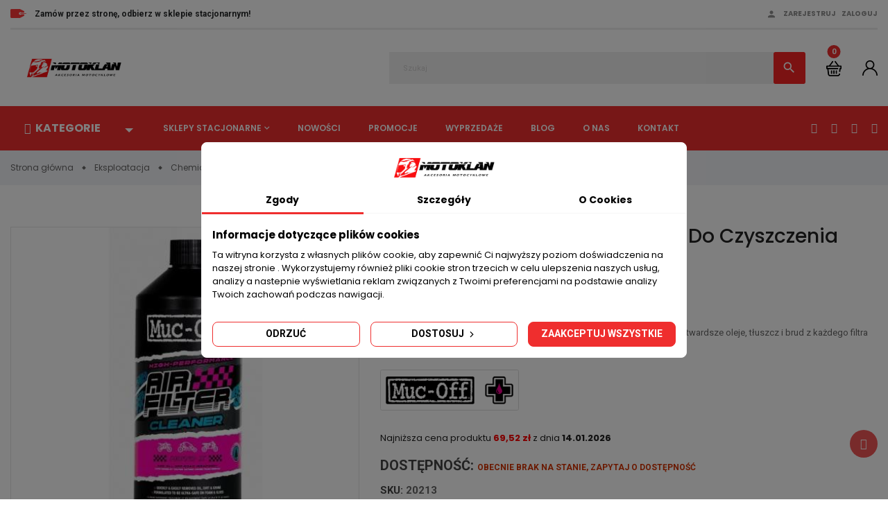

--- FILE ---
content_type: text/html; charset=utf-8
request_url: https://motoklan.pl/p5498-muc-off-20213-biodegradowalny-plyn-do-czyszczenia-gabkowych-filtrow-powietrza-1l
body_size: 38852
content:
<!doctype html><html lang="pl"><head><meta charset="utf-8"><meta http-equiv="x-ua-compatible" content="ie=edge"><meta name="google-site-verification" content="sCZFIxRn9P1kUFozk2YfMaKr415T_WQPNQYpQ07K0Tc" /><link rel="canonical" href="https://motoklan.pl/p5498-muc-off-20213-biodegradowalny-plyn-do-czyszczenia-gabkowych-filtrow-powietrza-1l"><title>Muc-Off 20213 Biodegradowalny płyn do czyszczenia gąbkowych filtrów powietrza 1l</title><meta name="description" content="Zadbaj o swój filtr powietrza! Czyść go regularnie aby zachować optymalne parametry pracy silnika w motocyklu!"><meta name="keywords" content=""><meta name="title" content="Muc-Off 20213 Biodegradowalny płyn do czyszczenia gąbkowych filtrów powietrza 1l" /><meta name="viewport" content="initial-scale=1, maximum-scale=1, user-scalable=yes"><link rel="icon" type="image/vnd.microsoft.icon" href="https://motoklan.pl/img/favicon.ico?1637073432"><link rel="shortcut icon" type="image/x-icon" href="https://motoklan.pl/img/favicon.ico?1637073432"><link href="https://fonts.googleapis.com/css?family=Roboto:300,400,400i,500,600,700,800,900,900i" rel="stylesheet"><link href="https://fonts.googleapis.com/css?family=Poppins:100,300,400,500,600,700,900,900i" rel="stylesheet"><link rel="stylesheet" href="https://motoklan.pl/themes/child_vinova_nuranium/assets/cache/theme-4fa27a1059.css" type="text/css" media="all"> <script type="text/javascript" src="https://motoklan.pl/js/jquery/jquery-1.11.0.min.js" ></script> <script type="text/javascript">var baseDir = "\/";
        var btGapTag = {"tagContent":{"tracking_type":{"label":"tracking_type","value":"view_item"},"content_type":{"label":"content_type","value":"'product'"},"contents":{"label":"contents","value":[{"item_id":"5498","item_name":"Muc-Off biodegradowalny plyn do czyszczenia gabkowych filtrow powietrza 1L","currency":"PLN","item_category":"Chemia motocyklowa","price":79,"item_brand":"Muc Off - Profesjonalna chemia motocyklowa"}]},"coupon_name":{"label":"coupon","value":"no_coupon"},"value":{"label":"value","value":79},"currency":{"label":"currency","value":"PLN"}},"elementCategoryProduct":"li.product-miniature","elementShipping":"input[type=radio]","elementPayment":".ps-shown-by-js","elementlogin":"button#submit-login","elementsignup":"div.no-account","elementWishCat":"","elementWishProd":"","gaId":"G-WC9D0WHGZT","gaEnable":"1","ajaxUrl":"https:\/\/motoklan.pl\/module\/ganalyticspro\/ajax","token":"af61ee7ad976f2ea554ac33925165e53","bRefund":false,"bPartialRefund":false,"bUseConsent":false,"bUseAxeption":false,"bConsentHtmlElement":"","bConsentHtmlElementSecond":"","iConsentConsentLvl":0,"referer":null,"acbIsInstalled":false,"tagCurrency":"PLN","gaUserId":0};
        var isLogged = false;
        var isLoggedWishlist = false;
        var jolisearch = {"amb_joli_search_action":"https:\/\/motoklan.pl\/module\/ambjolisearch\/jolisearch","amb_joli_search_link":"https:\/\/motoklan.pl\/module\/ambjolisearch\/jolisearch","amb_joli_search_controller":"jolisearch","blocksearch_type":"top","show_cat_desc":0,"ga_acc":0,"id_lang":2,"url_rewriting":1,"use_autocomplete":2,"minwordlen":2,"l_products":"Products","l_manufacturers":"Manufacturers","l_suppliers":"Suppliers","l_categories":"Kategorie","l_no_results_found":"No results found","l_more_results":" Wi\u0119cej wynik\u00f3w \u00bb","ENT_QUOTES":3,"search_ssl":true,"self":"\/home\/motoklan\/domains\/motoklan.pl\/public_html\/modules\/ambjolisearch","position":{"my":"right top","at":"right bottom","collision":"flipfit none"},"classes":"ps17","display_manufacturer":"1","display_supplier":"","display_category":"","theme":"finder"};
        var pm_crosssellingoncart = false;
        var prestashop = {"cart":{"products":[],"totals":{"total":{"type":"total","label":"Razem","amount":0,"value":"0,00\u00a0z\u0142"},"total_including_tax":{"type":"total","label":"Suma (brutto)","amount":0,"value":"0,00\u00a0z\u0142"},"total_excluding_tax":{"type":"total","label":"Suma (netto)","amount":0,"value":"0,00\u00a0z\u0142"}},"subtotals":{"products":{"type":"products","label":"Suma cz\u0119\u015bciowa","amount":0,"value":"0,00\u00a0z\u0142"},"discounts":null,"shipping":{"type":"shipping","label":"Wysy\u0142ka","amount":0,"value":""},"tax":null},"products_count":0,"summary_string":"0 sztuk","vouchers":{"allowed":1,"added":[]},"discounts":[],"minimalPurchase":4,"minimalPurchaseRequired":"Minimalny zakup na kwot\u0119 4,00\u00a0z\u0142 (netto) jest wymagany aby zatwierdzi\u0107 Twoje zam\u00f3wienie, obecna warto\u015b\u0107 koszyka to 0,00\u00a0z\u0142 (netto)."},"currency":{"name":"Z\u0142oty polski","iso_code":"PLN","iso_code_num":"985","sign":"z\u0142"},"customer":{"lastname":null,"firstname":null,"email":null,"birthday":null,"newsletter":null,"newsletter_date_add":null,"optin":null,"website":null,"company":null,"siret":null,"ape":null,"is_logged":false,"gender":{"type":null,"name":null},"addresses":[]},"language":{"name":"Polski (Polish)","iso_code":"pl","locale":"pl-PL","language_code":"pl","is_rtl":"0","date_format_lite":"Y-m-d","date_format_full":"Y-m-d H:i:s","id":2},"page":{"title":"","canonical":null,"meta":{"title":"Muc-Off  20213 Biodegradowalny p\u0142yn do czyszczenia g\u0105bkowych filtr\u00f3w powietrza 1l","description":"Zadbaj o sw\u00f3j filtr powietrza! Czy\u015b\u0107 go regularnie aby zachowa\u0107 optymalne parametry pracy silnika w motocyklu!","keywords":"","robots":"index"},"page_name":"product","body_classes":{"lang-pl":true,"lang-rtl":false,"country-PL":true,"currency-PLN":true,"layout-left-column":true,"page-product":true,"tax-display-enabled":true,"product-id-5498":true,"product-Muc-Off biodegradowalny p\u0142yn do czyszczenia g\u0105bkowych filtr\u00f3w powietrza 1L":true,"product-id-category-162":true,"product-id-manufacturer-64":true,"product-id-supplier-0":true,"product-available-for-order":true},"admin_notifications":[]},"shop":{"name":"Sklep motocyklowy Motoklan.pl Sp. z o.o.","logo":"https:\/\/motoklan.pl\/img\/my-shop-logo-1637073432.jpg","stores_icon":"https:\/\/motoklan.pl\/img\/logo_stores.png","favicon":"https:\/\/motoklan.pl\/img\/favicon.ico"},"urls":{"base_url":"https:\/\/motoklan.pl\/","current_url":"https:\/\/motoklan.pl\/p5498-muc-off-20213-biodegradowalny-plyn-do-czyszczenia-gabkowych-filtrow-powietrza-1l","shop_domain_url":"https:\/\/motoklan.pl","img_ps_url":"https:\/\/motoklan.pl\/img\/","img_cat_url":"https:\/\/motoklan.pl\/img\/c\/","img_lang_url":"https:\/\/motoklan.pl\/img\/l\/","img_prod_url":"https:\/\/motoklan.pl\/img\/p\/","img_manu_url":"https:\/\/motoklan.pl\/img\/m\/","img_sup_url":"https:\/\/motoklan.pl\/img\/su\/","img_ship_url":"https:\/\/motoklan.pl\/img\/s\/","img_store_url":"https:\/\/motoklan.pl\/img\/st\/","img_col_url":"https:\/\/motoklan.pl\/img\/co\/","img_url":"https:\/\/motoklan.pl\/themes\/child_vinova_nuranium\/assets\/img\/","css_url":"https:\/\/motoklan.pl\/themes\/child_vinova_nuranium\/assets\/css\/","js_url":"https:\/\/motoklan.pl\/themes\/child_vinova_nuranium\/assets\/js\/","pic_url":"https:\/\/motoklan.pl\/upload\/","pages":{"address":"https:\/\/motoklan.pl\/adres","addresses":"https:\/\/motoklan.pl\/adresy","authentication":"https:\/\/motoklan.pl\/logowanie","cart":"https:\/\/motoklan.pl\/koszyk","category":"https:\/\/motoklan.pl\/index.php?controller=category","cms":"https:\/\/motoklan.pl\/index.php?controller=cms","contact":"https:\/\/motoklan.pl\/kontakt","discount":"https:\/\/motoklan.pl\/rabaty","guest_tracking":"https:\/\/motoklan.pl\/sledzenie-zamowien-gosci","history":"https:\/\/motoklan.pl\/historia-zamowien","identity":"https:\/\/motoklan.pl\/dane-osobiste","index":"https:\/\/motoklan.pl\/","my_account":"https:\/\/motoklan.pl\/moje-konto","order_confirmation":"https:\/\/motoklan.pl\/potwierdzenie-zamowienia","order_detail":"https:\/\/motoklan.pl\/index.php?controller=order-detail","order_follow":"https:\/\/motoklan.pl\/sledzenie-zamowienia","order":"https:\/\/motoklan.pl\/zam\u00f3wienie","order_return":"https:\/\/motoklan.pl\/index.php?controller=order-return","order_slip":"https:\/\/motoklan.pl\/potwierdzenie-zwrotu","pagenotfound":"https:\/\/motoklan.pl\/nie-znaleziono-strony","password":"https:\/\/motoklan.pl\/odzyskiwanie-hasla","pdf_invoice":"https:\/\/motoklan.pl\/index.php?controller=pdf-invoice","pdf_order_return":"https:\/\/motoklan.pl\/index.php?controller=pdf-order-return","pdf_order_slip":"https:\/\/motoklan.pl\/index.php?controller=pdf-order-slip","prices_drop":"https:\/\/motoklan.pl\/promocje","product":"https:\/\/motoklan.pl\/index.php?controller=product","search":"https:\/\/motoklan.pl\/szukaj","sitemap":"https:\/\/motoklan.pl\/Mapa strony","stores":"https:\/\/motoklan.pl\/nasze-sklepy","supplier":"https:\/\/motoklan.pl\/dostawcy","register":"https:\/\/motoklan.pl\/logowanie?create_account=1","order_login":"https:\/\/motoklan.pl\/zam\u00f3wienie?login=1"},"alternative_langs":[],"theme_assets":"\/themes\/child_vinova_nuranium\/assets\/","actions":{"logout":"https:\/\/motoklan.pl\/?mylogout="},"no_picture_image":{"bySize":{"cart_default":{"url":"https:\/\/motoklan.pl\/img\/p\/pl-default-cart_default.jpg","width":125,"height":125},"small_default":{"url":"https:\/\/motoklan.pl\/img\/p\/pl-default-small_default.jpg","width":150,"height":150},"medium_default":{"url":"https:\/\/motoklan.pl\/img\/p\/pl-default-medium_default.jpg","width":270,"height":270},"home_default":{"url":"https:\/\/motoklan.pl\/img\/p\/pl-default-home_default.jpg","width":380,"height":380},"large_default":{"url":"https:\/\/motoklan.pl\/img\/p\/pl-default-large_default.jpg","width":490,"height":490},"extra_large_default":{"url":"https:\/\/motoklan.pl\/img\/p\/pl-default-extra_large_default.jpg","width":700,"height":700}},"small":{"url":"https:\/\/motoklan.pl\/img\/p\/pl-default-cart_default.jpg","width":125,"height":125},"medium":{"url":"https:\/\/motoklan.pl\/img\/p\/pl-default-home_default.jpg","width":380,"height":380},"large":{"url":"https:\/\/motoklan.pl\/img\/p\/pl-default-extra_large_default.jpg","width":700,"height":700},"legend":""}},"configuration":{"display_taxes_label":true,"display_prices_tax_incl":true,"is_catalog":false,"show_prices":true,"opt_in":{"partner":true},"quantity_discount":{"type":"price","label":"Cena jednostkowa"},"voucher_enabled":1,"return_enabled":0},"field_required":[],"breadcrumb":{"links":[{"title":"Strona g\u0142\u00f3wna","url":"https:\/\/motoklan.pl\/"},{"title":"Eksploatacja","url":"https:\/\/motoklan.pl\/eksploatacja"},{"title":"Chemia motocyklowa","url":"https:\/\/motoklan.pl\/eksploatacja\/chemia-motocyklowa"},{"title":"Muc-Off biodegradowalny p\u0142yn do czyszczenia g\u0105bkowych filtr\u00f3w powietrza 1L","url":"https:\/\/motoklan.pl\/p5498-muc-off-20213-biodegradowalny-plyn-do-czyszczenia-gabkowych-filtrow-powietrza-1l"}],"count":4},"link":{"protocol_link":"https:\/\/","protocol_content":"https:\/\/"},"time":1768893122,"static_token":"af61ee7ad976f2ea554ac33925165e53","token":"da9fbd819ced21d7fbb8228fe168b7c8","debug":false};
        var prestashopFacebookAjaxController = "https:\/\/motoklan.pl\/module\/ps_facebook\/Ajax";
        var psemailsubscription_subscription = "https:\/\/motoklan.pl\/module\/ps_emailsubscription\/subscription";
        var search_url = "https:\/\/motoklan.pl\/szukaj";
        var ssIsCeInstalled = false;
        var static_token = "af61ee7ad976f2ea554ac33925165e53";
        var wishlistProductsIdsobject = [];
        var x13LangId = 2;</script> <script data-keepinline="true">let x13eucookies_consents = [];</script> <script data-keepinline="true">window.dataLayer = window.dataLayer || [];

    function gtag() {
        window.dataLayer.push(arguments);
    }
        gtag('consent', 'default', {
        'ad_storage': 'denied',
        'analytics_storage': 'denied',
        'functionality_storage': 'denied',
        'personalization_storage': 'denied',
        'security_storage': 'denied',
        'ad_personalization': 'denied',
        'ad_user_data': 'denied',
        'wait_for_update': 1000
    });
    gtag('set', 'url_passthrough', false);
    gtag('set', 'ads_data_redaction', true);

    // Get consents asynchronously
    document.addEventListener('DOMContentLoaded', function () {
        setTimeout(() => {
            x13eucookies.getConsents('gtm');
            x13eucookies.sendGTM(true);
        }, 100);
    });</script> <style>#x13eucookies.x13eucookies__backdrop,
  #x13eucookies .x13eucookies-mask::after {
    background: rgba(0,0,0,0.5);
  }

      #x13eucookies.x13eucookies__backdrop {
      pointer-events: none;
    }

    #x13eucookies.x13eucookies__backdrop > * {
      pointer-events: auto;
    }
  
      #x13eucookies .x13eucookies__box:not(.x13eucookies__box--cloud-full),
    #x13eucookies .x13eucookies__btn,
    #x13eucookies .x13eucookies__cloud {
    border-radius: 8px !important;
    }
  
  #x13eucookies .x13eucookies__btn--accept-all {
  color: #ffffff;
  background-color: #ef2e2e;
  border: 1px solid #ef2e2e;
  }

  #x13eucookies .x13eucookies__btn--accept-all svg * {
  fill: #ffffff;
  }

  #x13eucookies .x13eucookies__btn--accept-all:active,
  #x13eucookies .x13eucookies__btn--accept-all:hover {
  color: #ffffff;
  background-color: #e09608;
  border: 1px solid #e09608;
  }

  #x13eucookies .x13eucookies__btn--accept-all:active svg *,
  #x13eucookies .x13eucookies__btn--accept-all:hover svg * {
  fill: #ffffff;
  }

  #x13eucookies .x13eucookies__btn--accept-selected {
  color: #000000;
  background-color: #ffffff;
  border: 1px solid #ef2e2e;
  }

  #x13eucookies .x13eucookies__btn--accept-selected svg * {
  fill: #000000;
  }

  #x13eucookies .x13eucookies__btn--accept-selected:active,
  #x13eucookies .x13eucookies__btn--accept-selected:hover {
  color: #ffffff;
  background-color: #e09608;
  border: 1px solid #e09608;
  }

  #x13eucookies .x13eucookies__btn--accept-selected:active svg *,
  #x13eucookies .x13eucookies__btn--accept-selected:hover svg * {
  fill: #ffffff;
  }

  #x13eucookies .x13eucookies__btn--deny,
  #x13eucookies .x13eucookies__btn--settings {
  color: #000000;
  background-color: #ffffff;
  border: 1px solid #ef2e2e;
  }

  #x13eucookies .x13eucookies__btn--deny svg *,
  #x13eucookies .x13eucookies__btn--settings svg * {
  fill: #000000;
  }

  #x13eucookies .x13eucookies__btn--deny:active,
  #x13eucookies .x13eucookies__btn--settings:active,
  #x13eucookies .x13eucookies__btn--deny:hover,
  #x13eucookies .x13eucookies__btn--settings:hover {
  color: #ffffff;
  background-color: #e09608;
  border: 1px solid #e09608;
  }

  #x13eucookies .x13eucookies__btn--deny:active svg *,
  #x13eucookies .x13eucookies__btn--settings:active svg *,
  #x13eucookies .x13eucookies__btn--deny:hover svg *,
  #x13eucookies .x13eucookies__btn--settings:hover svg * {
  fill: #ffffff;
  }

  #x13eucookies .x13eucookies__description,
  #x13eucookies .x13eucookies__description p,
  #x13eucookies .x13eucookies__description .x13eucookies__link,
  #x13eucookies .x13eucookies__table,
  #x13eucookies .x13eucookies__table * {
  line-height: 1.5em;
  font-size: 13px !important;
  }

  #x13eucookies .x13eucookies__nav-link.active {
    border-bottom-color: #ef2e2e !important;
  }

      #x13eucookies .x13eucookies__toggle-item {
    background-color: #b3c7cd;
    border: 1px solid #b3c7cd;
    }

    #x13eucookies .x13eucookies__toggle-item .x13eucookies__check,
    #x13eucookies .x13eucookies__toggle input:checked+.x13eucookies__toggle-item .x13eucookies__check {
    background-color: #fff;
    }

    #x13eucookies .x13eucookies__toggle-item .x13eucookies__check svg *,
    #x13eucookies .x13eucookies__toggle input:checked+.x13eucookies__toggle-item .x13eucookies__check svg * {
    fill: #000;
    }

    #x13eucookies .x13eucookies__toggle input:checked+.x13eucookies__toggle-item {
    background-color: #000000;
    border: 1px solid #000000;
    }</style> <script>const X13EUCOOKIES_RELOAD_PAGE = 0;
  const X13EUCOOKIES_PROPERTY_NAME = "_x13eucookie";
  const X13EUCOOKIES_AJAX_URL = "https://motoklan.pl/module/x13eucookies/ajax";
  const X13EUCOOKIES_DAYS_EXPIRES = 365;
  const X13EUCOOKIES_LAYOUT = "box";
  const X13EUCOOKIES_SHOW_EFFECT = 'slide';
  const X13EUCOOKIES_BLOCK_IFRAMES = false;
  const X13EUCOOKIES_MARKETING_COOKIES_ID = 3;</script><script type="text/javascript">var sp_link_base ='https://motoklan.pl';</script> <script type="text/javascript">function renderDataAjax(jsonData)
{
    for (var key in jsonData) {
	    if(key=='java_script')
        {
            $('body').append(jsonData[key]);
        }
        else
            if($('#ets_speed_dy_'+key).length)
            {
                if($('#ets_speed_dy_'+key+' #layer_cart').length)
                {
                    $('#ets_speed_dy_'+key).before($('#ets_speed_dy_'+key+' #layer_cart').clone());
                    $('#ets_speed_dy_'+key+' #layer_cart').remove();
                    $('#layer_cart').before('<div class="layer_cart_overlay"></div>');
                }
                $('.ets_speed_dynamic_hook[id="ets_speed_dy_'+key+'"]').replaceWith(jsonData[key]);
            }
              
    }
    if($('#header .shopping_cart').length && $('#header .cart_block').length)
    {
        var shopping_cart = new HoverWatcher('#header .shopping_cart');
        var cart_block = new HoverWatcher('#header .cart_block');
        $("#header .shopping_cart a:first").hover(
    		function(){
    			if (ajaxCart.nb_total_products > 0 || parseInt($('.ajax_cart_quantity').html()) > 0)
    				$("#header .cart_block").stop(true, true).slideDown(450);
    		},
    		function(){
    			setTimeout(function(){
    				if (!shopping_cart.isHoveringOver() && !cart_block.isHoveringOver())
    					$("#header .cart_block").stop(true, true).slideUp(450);
    			}, 200);
    		}
    	);
    }
    if(typeof jsonData.custom_js!== undefined && jsonData.custom_js)
        $('head').append('<script src="'+sp_link_base+'/modules/ets_superspeed/views/js/script_custom.js">');
}</script> <style>.layered_filter_ul .radio,.layered_filter_ul .checkbox {
    display: inline-block;
}
.ets_speed_dynamic_hook .cart-products-count{
    display:none!important;
}
.ets_speed_dynamic_hook .ajax_cart_quantity ,.ets_speed_dynamic_hook .ajax_cart_product_txt,.ets_speed_dynamic_hook .ajax_cart_product_txt_s{
    display:none!important;
}
.ets_speed_dynamic_hook .shopping_cart > a:first-child:after {
    display:none!important;
}</style><link rel="alternate" type="application/rss+xml" title="Sklep motocyklowy MotoKlan - kaski, akcesoria i odzież motocyklowa - blog, porady, recenzje" href="http://motoklan.pl/modules/smartblog/rss.php" /><meta name="title" content="Sklep motocyklowy MotoKlan - kaski, akcesoria i odzież motocyklowa - blog, porady, recenzje"><meta name="keywords" content="blog, porady dla motocyklistów, jak dobrać odzież motocyklową, sklep z kaskami, akcesoria motocyklowe, recenzje, schuberth, shoei, revit, rebelhorn, richa, seca, hjc,"><meta name="description" content="Witaj w naszym internetowym sklepie motocyklowym, gdzie znajdziesz szeroki wybór produktów dla każdego miłośnika motocykli! Oferujemy kompleksowe wyposażenie dla motocyklistów, w tym kaski, odzież, buty, rękawice, protektory, nawigacje, akcesoria i wiele więcej. Produkty uznanych marek są najwyższej jakości, zapewniają bezpieczeństwo i komfort podczas jazdy. Posiadamy w ofercie akcesoria dla różnych marek motocykli, takich jak Yamaha, Honda, Kawasaki, Suzuki i wiele innych. Zapewniamy fachową pomoc w doborze odpowiedniego sprzętu oraz doradztwo techniczne przy wyborze części zamiennych. W naszym sklepie motocyklowym znajdziesz wszystko, czego potrzebujesz, aby cieszyć się swoim motocyklem na drodze!"> <script type="text/javascript">var SdsJsOnLoadActions = [];window.onload=function(){ $.each(SdsJsOnLoadActions, function(k, func){ func.call(); }); };</script><script>var linkjq = "/modules/baproductzoommagnifier/views/js/jquery-3.3.1.min.js";
	
	if (!window.jQuery){
		var jq = document.createElement("script");
		jq.type = "text/javascript";
		jq.src = linkjq;
		document.getElementsByTagName('head')[0].appendChild(jq);
		console.log("Added jQuery!");
	} else {
		console.log("jQuery already exists.");
	}
	window.onload = function(){
		$('body').append('<script src="/modules/baproductzoommagnifier/views/js/zoomple.js" type="text/javascript" charset="utf-8">');
		var ba1 = "";
		var ba2 = "/modules/baproductzoommagnifier/views/js/zoomfixs.js";
		var ba3 = "";
		if (ba1 != '') {
			$('body').append('<script src="" type="text/javascript" charset="utf-8">');
		}
		if (ba2 != '') {
			$('body').append('<script src="/modules/baproductzoommagnifier/views/js/zoomfixs.js" type="text/javascript" charset="utf-8">');
		}
		if (ba3 != '') {
			$('body').append('<script src="" type="text/javascript" charset="utf-8">');
		}
	}</script> <style type="text/css" media="screen">#index ul.product_list.tab-pane > li,ul.product_list.grid > li{
		height: auto !important;
	}
	.image_wrap img{
 		width:700px !important;
 		height:700px !important;

	}
	.image_wrap>img,#zoomple_image_overlay{
		max-width: none !important;
	}
	.magnify > .magnify-lens{
		box-shadow: 0 0 20px 4px #000;
	}
	.caption-wrap{
		display: none;
	}
	.image_wrap{
		opacity: 1;
	}
	
	.container1{
  max-width:500px;
  position:relative;
  border:solid;
  font-size:0;
  overflow:hidden;
  }
.origin{
  width:100%;
}

.zoom{
  width:140px;
  height:140px;
  border-radius:50%;
  position:absolute;
  top:0;z-index:2;
  border:solid 4px #ccc;
  z-index: 9999;

}
.span_link{
	display: none !important;
}</style> <script type="text/javascript">var linkurl = "/modules/baproductzoommagnifier/";
	if (navigator.appVersion.indexOf("Win")!=-1){
		
		var isSafari = /constructor/i.test(window.HTMLElement) || (function (p) { return p.toString() === "[object SafariRemoteNotification]"; })(!window['safari'] || (typeof safari !== 'undefined' && safari.pushNotification));
		if(isSafari == true ){
			$('body').append(linkurl + '/views/css/safaw.css');
		}
		
	}</script> <script>var width_box = '200';
                 var height_box = '200';
                 var time_lens_run = '1';
                 var active_mobile = '0';
                 var types = 'sniper_zoom';
                 var cursors = '';
                 var active = '1';
                 var page_type = 'product';
                 var width_boxm = '200';
                 var height_boxm = '200';
                 var typem = 'lens';
                 var check160 = '';
                 var check170 = '1';</script><style>.ets_mm_megamenu .mm_menus_li .h4,
.ets_mm_megamenu .mm_menus_li .h5,
.ets_mm_megamenu .mm_menus_li .h6,
.ets_mm_megamenu .mm_menus_li .h1,
.ets_mm_megamenu .mm_menus_li .h2,
.ets_mm_megamenu .mm_menus_li .h3,
.ets_mm_megamenu .mm_menus_li .h4 *:not(i),
.ets_mm_megamenu .mm_menus_li .h5 *:not(i),
.ets_mm_megamenu .mm_menus_li .h6 *:not(i),
.ets_mm_megamenu .mm_menus_li .h1 *:not(i),
.ets_mm_megamenu .mm_menus_li .h2 *:not(i),
.ets_mm_megamenu .mm_menus_li .h3 *:not(i),
.ets_mm_megamenu .mm_menus_li > a{
    font-family: inherit;
}
.ets_mm_megamenu *:not(.fa):not(i){
    font-family: inherit;
}

.ets_mm_block *{
    font-size: 14px;
}    

@media (min-width: 768px){
/*layout 1*/
    .ets_mm_megamenu.layout_layout1{
        background: ;
    }
    .layout_layout1 .ets_mm_megamenu_content{
      background: linear-gradient(#FFFFFF, #F2F2F2) repeat scroll 0 0 rgba(0, 0, 0, 0);
      background: -webkit-linear-gradient(#FFFFFF, #F2F2F2) repeat scroll 0 0 rgba(0, 0, 0, 0);
      background: -o-linear-gradient(#FFFFFF, #F2F2F2) repeat scroll 0 0 rgba(0, 0, 0, 0);
    }
    .ets_mm_megamenu.layout_layout1:not(.ybc_vertical_menu) .mm_menus_ul{
         background: ;
    }

    #header .layout_layout1:not(.ybc_vertical_menu) .mm_menus_li > a,
    .layout_layout1 .ybc-menu-vertical-button,
    .layout_layout1 .mm_extra_item *{
        color: #848484
    }
    .layout_layout1 .ybc-menu-vertical-button .ybc-menu-button-toggle_icon_default .icon-bar{
        background-color: #848484
    }
    .layout_layout1 .mm_menus_li:hover > a, 
    .layout_layout1 .mm_menus_li.active > a,
    #header .layout_layout1 .mm_menus_li:hover > a,
    #header .layout_layout1 .mm_menus_li.menu_hover > a,
    .layout_layout1:hover .ybc-menu-vertical-button,
    .layout_layout1 .mm_extra_item button[type="submit"]:hover i,
    #header .layout_layout1 .mm_menus_li.active > a{
        color: #ec4249;
    }
    
    .layout_layout1:not(.ybc_vertical_menu) .mm_menus_li > a:before,
    .layout_layout1.ybc_vertical_menu:hover .ybc-menu-vertical-button:before,
    .layout_layout1:hover .ybc-menu-vertical-button .ybc-menu-button-toggle_icon_default .icon-bar,
    .ybc-menu-vertical-button.layout_layout1:hover{background-color: #ec4249;}
    
    .layout_layout1:not(.ybc_vertical_menu) .mm_menus_li:hover > a,
    .layout_layout1:not(.ybc_vertical_menu) .mm_menus_li.menu_hover > a,
    .ets_mm_megamenu.layout_layout1.ybc_vertical_menu:hover,
    #header .layout_layout1:not(.ybc_vertical_menu) .mm_menus_li:hover > a,
    #header .layout_layout1:not(.ybc_vertical_menu) .mm_menus_li.menu_hover > a,
    .ets_mm_megamenu.layout_layout1.ybc_vertical_menu:hover{
        background: #000000;
    }
    
    .layout_layout1.ets_mm_megamenu .mm_columns_ul,
    .layout_layout1.ybc_vertical_menu .mm_menus_ul{
        background-color: #000000;
    }
    #header .layout_layout1 .ets_mm_block_content a,
    #header .layout_layout1 .ets_mm_block_content p,
    .layout_layout1.ybc_vertical_menu .mm_menus_li > a,
    #header .layout_layout1.ybc_vertical_menu .mm_menus_li > a{
        color: #848484;
    }
    
    .layout_layout1 .mm_columns_ul .h1,
    .layout_layout1 .mm_columns_ul .h2,
    .layout_layout1 .mm_columns_ul .h3,
    .layout_layout1 .mm_columns_ul .h4,
    .layout_layout1 .mm_columns_ul .h5,
    .layout_layout1 .mm_columns_ul .h6,
    .layout_layout1 .mm_columns_ul .ets_mm_block > .h1 a,
    .layout_layout1 .mm_columns_ul .ets_mm_block > .h2 a,
    .layout_layout1 .mm_columns_ul .ets_mm_block > .h3 a,
    .layout_layout1 .mm_columns_ul .ets_mm_block > .h4 a,
    .layout_layout1 .mm_columns_ul .ets_mm_block > .h5 a,
    .layout_layout1 .mm_columns_ul .ets_mm_block > .h6 a,
    #header .layout_layout1 .mm_columns_ul .ets_mm_block > .h1 a,
    #header .layout_layout1 .mm_columns_ul .ets_mm_block > .h2 a,
    #header .layout_layout1 .mm_columns_ul .ets_mm_block > .h3 a,
    #header .layout_layout1 .mm_columns_ul .ets_mm_block > .h4 a,
    #header .layout_layout1 .mm_columns_ul .ets_mm_block > .h5 a,
    #header .layout_layout1 .mm_columns_ul .ets_mm_block > .h6 a,
    .layout_layout1 .mm_columns_ul .h1,
    .layout_layout1 .mm_columns_ul .h2,
    .layout_layout1 .mm_columns_ul .h3,
    .layout_layout1 .mm_columns_ul ..h4,
    .layout_layout1 .mm_columns_ul .h5,
    .layout_layout1 .mm_columns_ul .h6{
        color: #848484;
    }
    
    
    .layout_layout1 li:hover > a,
    .layout_layout1 li > a:hover,
    .layout_layout1 .mm_tabs_li.open .mm_tab_toggle_title,
    .layout_layout1 .mm_tabs_li.open .mm_tab_toggle_title a,
    .layout_layout1 .mm_tabs_li:hover .mm_tab_toggle_title,
    .layout_layout1 .mm_tabs_li:hover .mm_tab_toggle_title a,
    #header .layout_layout1 .mm_tabs_li.open .mm_tab_toggle_title,
    #header .layout_layout1 .mm_tabs_li.open .mm_tab_toggle_title a,
    #header .layout_layout1 .mm_tabs_li:hover .mm_tab_toggle_title,
    #header .layout_layout1 .mm_tabs_li:hover .mm_tab_toggle_title a,
    .layout_layout1.ybc_vertical_menu .mm_menus_li > a,
    #header .layout_layout1 li:hover > a,
    .layout_layout1.ybc_vertical_menu .mm_menus_li:hover > a,
    #header .layout_layout1.ybc_vertical_menu .mm_menus_li:hover > a,
    #header .layout_layout1 .mm_columns_ul .mm_block_type_product .product-title > a:hover,
    #header .layout_layout1 li > a:hover{color: #ec4249;}
    
    
/*end layout 1*/
    
    
    /*layout 2*/
    .ets_mm_megamenu.layout_layout2{
        background-color: #3cabdb;
    }
    
    #header .layout_layout2:not(.ybc_vertical_menu) .mm_menus_li > a,
    .layout_layout2 .ybc-menu-vertical-button,
    .layout_layout2 .mm_extra_item *{
        color: #ffffff
    }
    .layout_layout2 .ybc-menu-vertical-button .ybc-menu-button-toggle_icon_default .icon-bar{
        background-color: #ffffff
    }
    .layout_layout2:not(.ybc_vertical_menu) .mm_menus_li:hover > a, 
    .layout_layout2:not(.ybc_vertical_menu) .mm_menus_li.active > a,
    #header .layout_layout2:not(.ybc_vertical_menu) .mm_menus_li:hover > a,
    .layout_layout2:hover .ybc-menu-vertical-button,
    .layout_layout2 .mm_extra_item button[type="submit"]:hover i,
    #header .layout_layout2:not(.ybc_vertical_menu) .mm_menus_li.active > a{color: #ffffff;}
    
    .layout_layout2:hover .ybc-menu-vertical-button .ybc-menu-button-toggle_icon_default .icon-bar{
        background-color: #ffffff;
    }
    .layout_layout2:not(.ybc_vertical_menu) .mm_menus_li:hover > a,
    #header .layout_layout2:not(.ybc_vertical_menu) .mm_menus_li:hover > a,
    .ets_mm_megamenu.layout_layout2.ybc_vertical_menu:hover{
        background-color: #50b4df;
    }
    
    .layout_layout2.ets_mm_megamenu .mm_columns_ul,
    .layout_layout2.ybc_vertical_menu .mm_menus_ul{
        background-color: #ffffff;
    }
    #header .layout_layout2 .ets_mm_block_content a,
    .layout_layout2.ybc_vertical_menu .mm_menus_li > a,
    #header .layout_layout2.ybc_vertical_menu .mm_menus_li > a,
    #header .layout_layout2 .ets_mm_block_content p{
        color: #666666;
    }
    
    .layout_layout2 .mm_columns_ul .h1,
    .layout_layout2 .mm_columns_ul .h2,
    .layout_layout2 .mm_columns_ul .h3,
    .layout_layout2 .mm_columns_ul .h4,
    .layout_layout2 .mm_columns_ul .h5,
    .layout_layout2 .mm_columns_ul .h6,
    .layout_layout2 .mm_columns_ul .ets_mm_block > .h1 a,
    .layout_layout2 .mm_columns_ul .ets_mm_block > .h2 a,
    .layout_layout2 .mm_columns_ul .ets_mm_block > .h3 a,
    .layout_layout2 .mm_columns_ul .ets_mm_block > .h4 a,
    .layout_layout2 .mm_columns_ul .ets_mm_block > .h5 a,
    .layout_layout2 .mm_columns_ul .ets_mm_block > .h6 a,
    #header .layout_layout2 .mm_columns_ul .ets_mm_block > .h1 a,
    #header .layout_layout2 .mm_columns_ul .ets_mm_block > .h2 a,
    #header .layout_layout2 .mm_columns_ul .ets_mm_block > .h3 a,
    #header .layout_layout2 .mm_columns_ul .ets_mm_block > .h4 a,
    #header .layout_layout2 .mm_columns_ul .ets_mm_block > .h5 a,
    #header .layout_layout2 .mm_columns_ul .ets_mm_block > .h6 a,
    .layout_layout2 .mm_columns_ul .h1,
    .layout_layout2 .mm_columns_ul .h2,
    .layout_layout2 .mm_columns_ul .h3,
    .layout_layout2 .mm_columns_ul ..h4,
    .layout_layout2 .mm_columns_ul .h5,
    .layout_layout2 .mm_columns_ul .h6{
        color: #414141;
    }
    
    
    .layout_layout2 li:hover > a,
    .layout_layout2 li > a:hover,
    .layout_layout2 .mm_tabs_li.open .mm_tab_toggle_title,
    .layout_layout2 .mm_tabs_li.open .mm_tab_toggle_title a,
    .layout_layout2 .mm_tabs_li:hover .mm_tab_toggle_title,
    .layout_layout2 .mm_tabs_li:hover .mm_tab_toggle_title a,
    #header .layout_layout2 .mm_tabs_li.open .mm_tab_toggle_title,
    #header .layout_layout2 .mm_tabs_li.open .mm_tab_toggle_title a,
    #header .layout_layout2 .mm_tabs_li:hover .mm_tab_toggle_title,
    #header .layout_layout2 .mm_tabs_li:hover .mm_tab_toggle_title a,
    #header .layout_layout2 li:hover > a,
    .layout_layout2.ybc_vertical_menu .mm_menus_li > a,
    .layout_layout2.ybc_vertical_menu .mm_menus_li:hover > a,
    #header .layout_layout2.ybc_vertical_menu .mm_menus_li:hover > a,
    #header .layout_layout2 .mm_columns_ul .mm_block_type_product .product-title > a:hover,
    #header .layout_layout2 li > a:hover{color: #fc4444;}
    
    
    
    /*layout 3*/
    .ets_mm_megamenu.layout_layout3,
    .layout_layout3 .mm_tab_li_content{
        background-color: #333333;
        
    }
    #header .layout_layout3:not(.ybc_vertical_menu) .mm_menus_li > a,
    .layout_layout3 .ybc-menu-vertical-button,
    .layout_layout3 .mm_extra_item *{
        color: #ffffff
    }
    .layout_layout3 .ybc-menu-vertical-button .ybc-menu-button-toggle_icon_default .icon-bar{
        background-color: #ffffff
    }
    .layout_layout3 .mm_menus_li:hover > a, 
    .layout_layout3 .mm_menus_li.active > a,
    .layout_layout3 .mm_extra_item button[type="submit"]:hover i,
    #header .layout_layout3 .mm_menus_li:hover > a,
    #header .layout_layout3 .mm_menus_li.active > a,
    .layout_layout3:hover .ybc-menu-vertical-button,
    .layout_layout3:hover .ybc-menu-vertical-button .ybc-menu-button-toggle_icon_default .icon-bar{
        color: #ffffff;
    }
    
    .layout_layout3:not(.ybc_vertical_menu) .mm_menus_li:hover > a,
    #header .layout_layout3:not(.ybc_vertical_menu) .mm_menus_li:hover > a,
    .ets_mm_megamenu.layout_layout3.ybc_vertical_menu:hover,
    .layout_layout3 .mm_tabs_li.open .mm_columns_contents_ul,
    .layout_layout3 .mm_tabs_li.open .mm_tab_li_content {
        background-color: #000000;
    }
    .layout_layout3 .mm_tabs_li.open.mm_tabs_has_content .mm_tab_li_content .mm_tab_name::before{
        border-right-color: #000000;
    }
    .layout_layout3.ets_mm_megamenu .mm_columns_ul,
    .ybc_vertical_menu.layout_layout3 .mm_menus_ul.ets_mn_submenu_full_height .mm_menus_li:hover a::before,
    .layout_layout3.ybc_vertical_menu .mm_menus_ul{
        background-color: #000000;
        border-color: #000000;
    }
    #header .layout_layout3 .ets_mm_block_content a,
    #header .layout_layout3 .ets_mm_block_content p,
    .layout_layout3.ybc_vertical_menu .mm_menus_li > a,
    #header .layout_layout3.ybc_vertical_menu .mm_menus_li > a{
        color: #dcdcdc;
    }
    
    .layout_layout3 .mm_columns_ul .h1,
    .layout_layout3 .mm_columns_ul .h2,
    .layout_layout3 .mm_columns_ul .h3,
    .layout_layout3 .mm_columns_ul .h4,
    .layout_layout3 .mm_columns_ul .h5,
    .layout_layout3 .mm_columns_ul .h6,
    .layout_layout3 .mm_columns_ul .ets_mm_block > .h1 a,
    .layout_layout3 .mm_columns_ul .ets_mm_block > .h2 a,
    .layout_layout3 .mm_columns_ul .ets_mm_block > .h3 a,
    .layout_layout3 .mm_columns_ul .ets_mm_block > .h4 a,
    .layout_layout3 .mm_columns_ul .ets_mm_block > .h5 a,
    .layout_layout3 .mm_columns_ul .ets_mm_block > .h6 a,
    #header .layout_layout3 .mm_columns_ul .ets_mm_block > .h1 a,
    #header .layout_layout3 .mm_columns_ul .ets_mm_block > .h2 a,
    #header .layout_layout3 .mm_columns_ul .ets_mm_block > .h3 a,
    #header .layout_layout3 .mm_columns_ul .ets_mm_block > .h4 a,
    #header .layout_layout3 .mm_columns_ul .ets_mm_block > .h5 a,
    #header .layout_layout3 .mm_columns_ul .ets_mm_block > .h6 a,
    .layout_layout3 .mm_columns_ul .h1,
    .layout_layout3 .mm_columns_ul .h2,
    .layout_layout3 .mm_columns_ul .h3,
    .layout_layout3.ybc_vertical_menu .mm_menus_li:hover > a,
    #header .layout_layout3.ybc_vertical_menu .mm_menus_li:hover > a,
    .layout_layout3 .mm_columns_ul ..h4,
    .layout_layout3 .mm_columns_ul .h5,
    .layout_layout3 .mm_columns_ul .h6{
        color: #ec4249;
    }
    
    
    .layout_layout3 li:hover > a,
    .layout_layout3 li > a:hover,
    .layout_layout3 .mm_tabs_li.open .mm_tab_toggle_title,
    .layout_layout3 .mm_tabs_li.open .mm_tab_toggle_title a,
    .layout_layout3 .mm_tabs_li:hover .mm_tab_toggle_title,
    .layout_layout3 .mm_tabs_li:hover .mm_tab_toggle_title a,
    #header .layout_layout3 .mm_tabs_li.open .mm_tab_toggle_title,
    #header .layout_layout3 .mm_tabs_li.open .mm_tab_toggle_title a,
    #header .layout_layout3 .mm_tabs_li:hover .mm_tab_toggle_title,
    #header .layout_layout3 .mm_tabs_li:hover .mm_tab_toggle_title a,
    #header .layout_layout3 li:hover > a,
    #header .layout_layout3 .mm_columns_ul .mm_block_type_product .product-title > a:hover,
    #header .layout_layout3 li > a:hover,
    .layout_layout3.ybc_vertical_menu .mm_menus_li > a,
    .layout_layout3 .has-sub .ets_mm_categories li > a:hover,
    #header .layout_layout3 .has-sub .ets_mm_categories li > a:hover{color: #fc4444;}
    
    
    /*layout 4*/
    
    .ets_mm_megamenu.layout_layout4{
        background-color: #ffffff;
    }
    .ets_mm_megamenu.layout_layout4:not(.ybc_vertical_menu) .mm_menus_ul{
         background: #ffffff;
    }

    #header .layout_layout4:not(.ybc_vertical_menu) .mm_menus_li > a,
    .layout_layout4 .ybc-menu-vertical-button,
    .layout_layout4 .mm_extra_item *{
        color: #333333
    }
    .layout_layout4 .ybc-menu-vertical-button .ybc-menu-button-toggle_icon_default .icon-bar{
        background-color: #333333
    }
    
    .layout_layout4 .mm_menus_li:hover > a, 
    .layout_layout4 .mm_menus_li.active > a,
    #header .layout_layout4 .mm_menus_li:hover > a,
    .layout_layout4:hover .ybc-menu-vertical-button,
    #header .layout_layout4 .mm_menus_li.active > a{color: #ffffff;}
    
    .layout_layout4:hover .ybc-menu-vertical-button .ybc-menu-button-toggle_icon_default .icon-bar{
        background-color: #ffffff;
    }
    
    .layout_layout4:not(.ybc_vertical_menu) .mm_menus_li:hover > a,
    .layout_layout4:not(.ybc_vertical_menu) .mm_menus_li.active > a,
    .layout_layout4:not(.ybc_vertical_menu) .mm_menus_li:hover > span, 
    .layout_layout4:not(.ybc_vertical_menu) .mm_menus_li.active > span,
    #header .layout_layout4:not(.ybc_vertical_menu) .mm_menus_li:hover > a, 
    #header .layout_layout4:not(.ybc_vertical_menu) .mm_menus_li.active > a,
    .layout_layout4:not(.ybc_vertical_menu) .mm_menus_li:hover > a,
    #header .layout_layout4:not(.ybc_vertical_menu) .mm_menus_li:hover > a,
    .ets_mm_megamenu.layout_layout4.ybc_vertical_menu:hover,
    #header .layout_layout4 .mm_menus_li:hover > span, 
    #header .layout_layout4 .mm_menus_li.active > span{
        background-color: #ec4249;
    }
    .layout_layout4 .ets_mm_megamenu_content {
      border-bottom-color: #ec4249;
    }
    
    .layout_layout4.ets_mm_megamenu .mm_columns_ul,
    .ybc_vertical_menu.layout_layout4 .mm_menus_ul .mm_menus_li:hover a::before,
    .layout_layout4.ybc_vertical_menu .mm_menus_ul{
        background-color: #ffffff;
    }
    #header .layout_layout4 .ets_mm_block_content a,
    .layout_layout4.ybc_vertical_menu .mm_menus_li > a,
    #header .layout_layout4.ybc_vertical_menu .mm_menus_li > a,
    #header .layout_layout4 .ets_mm_block_content p{
        color: #666666;
    }
    
    .layout_layout4 .mm_columns_ul .h1,
    .layout_layout4 .mm_columns_ul .h2,
    .layout_layout4 .mm_columns_ul .h3,
    .layout_layout4 .mm_columns_ul .h4,
    .layout_layout4 .mm_columns_ul .h5,
    .layout_layout4 .mm_columns_ul .h6,
    .layout_layout4 .mm_columns_ul .ets_mm_block > .h1 a,
    .layout_layout4 .mm_columns_ul .ets_mm_block > .h2 a,
    .layout_layout4 .mm_columns_ul .ets_mm_block > .h3 a,
    .layout_layout4 .mm_columns_ul .ets_mm_block > .h4 a,
    .layout_layout4 .mm_columns_ul .ets_mm_block > .h5 a,
    .layout_layout4 .mm_columns_ul .ets_mm_block > .h6 a,
    #header .layout_layout4 .mm_columns_ul .ets_mm_block > .h1 a,
    #header .layout_layout4 .mm_columns_ul .ets_mm_block > .h2 a,
    #header .layout_layout4 .mm_columns_ul .ets_mm_block > .h3 a,
    #header .layout_layout4 .mm_columns_ul .ets_mm_block > .h4 a,
    #header .layout_layout4 .mm_columns_ul .ets_mm_block > .h5 a,
    #header .layout_layout4 .mm_columns_ul .ets_mm_block > .h6 a,
    .layout_layout4 .mm_columns_ul .h1,
    .layout_layout4 .mm_columns_ul .h2,
    .layout_layout4 .mm_columns_ul .h3,
    .layout_layout4 .mm_columns_ul ..h4,
    .layout_layout4 .mm_columns_ul .h5,
    .layout_layout4 .mm_columns_ul .h6{
        color: #414141;
    }
    
    .layout_layout4 li:hover > a,
    .layout_layout4 li > a:hover,
    .layout_layout4 .mm_tabs_li.open .mm_tab_toggle_title,
    .layout_layout4 .mm_tabs_li.open .mm_tab_toggle_title a,
    .layout_layout4 .mm_tabs_li:hover .mm_tab_toggle_title,
    .layout_layout4 .mm_tabs_li:hover .mm_tab_toggle_title a,
    #header .layout_layout4 .mm_tabs_li.open .mm_tab_toggle_title,
    #header .layout_layout4 .mm_tabs_li.open .mm_tab_toggle_title a,
    #header .layout_layout4 .mm_tabs_li:hover .mm_tab_toggle_title,
    #header .layout_layout4 .mm_tabs_li:hover .mm_tab_toggle_title a,
    #header .layout_layout4 li:hover > a,
    .layout_layout4.ybc_vertical_menu .mm_menus_li > a,
    .layout_layout4.ybc_vertical_menu .mm_menus_li:hover > a,
    #header .layout_layout4.ybc_vertical_menu .mm_menus_li:hover > a,
    #header .layout_layout4 .mm_columns_ul .mm_block_type_product .product-title > a:hover,
    #header .layout_layout4 li > a:hover{color: #ec4249;}
    
    /* end layout 4*/
    
    
    
    
    /* Layout 5*/
    .ets_mm_megamenu.layout_layout5{
        background-color: #f6f6f6;
    }
    .ets_mm_megamenu.layout_layout5:not(.ybc_vertical_menu) .mm_menus_ul{
         background: #f6f6f6;
    }
    
    #header .layout_layout5:not(.ybc_vertical_menu) .mm_menus_li > a,
    .layout_layout5 .ybc-menu-vertical-button,
    .layout_layout5 .mm_extra_item *{
        color: #333333
    }
    .layout_layout5 .ybc-menu-vertical-button .ybc-menu-button-toggle_icon_default .icon-bar{
        background-color: #333333
    }
    .layout_layout5 .mm_menus_li:hover > a, 
    .layout_layout5 .mm_menus_li.active > a,
    .layout_layout5 .mm_extra_item button[type="submit"]:hover i,
    #header .layout_layout5 .mm_menus_li:hover > a,
    #header .layout_layout5 .mm_menus_li.active > a,
    .layout_layout5:hover .ybc-menu-vertical-button{
        color: #ec4249;
    }
    .layout_layout5:hover .ybc-menu-vertical-button .ybc-menu-button-toggle_icon_default .icon-bar{
        background-color: #ec4249;
    }
    
    .layout_layout5 .mm_menus_li > a:before{background-color: #ec4249;}
    

    .layout_layout5:not(.ybc_vertical_menu) .mm_menus_li:hover > a,
    #header .layout_layout5:not(.ybc_vertical_menu) .mm_menus_li:hover > a,
    .ets_mm_megamenu.layout_layout5.ybc_vertical_menu:hover,
    #header .layout_layout5 .mm_menus_li:hover > a{
        background-color: ;
    }
    
    .layout_layout5.ets_mm_megamenu .mm_columns_ul,
    .ybc_vertical_menu.layout_layout5 .mm_menus_ul .mm_menus_li:hover a::before,
    .layout_layout5.ybc_vertical_menu .mm_menus_ul{
        background-color: #ffffff;
    }
    #header .layout_layout5 .ets_mm_block_content a,
    .layout_layout5.ybc_vertical_menu .mm_menus_li > a,
    #header .layout_layout5.ybc_vertical_menu .mm_menus_li > a,
    #header .layout_layout5 .ets_mm_block_content p{
        color: #333333;
    }
    
    .layout_layout5 .mm_columns_ul .h1,
    .layout_layout5 .mm_columns_ul .h2,
    .layout_layout5 .mm_columns_ul .h3,
    .layout_layout5 .mm_columns_ul .h4,
    .layout_layout5 .mm_columns_ul .h5,
    .layout_layout5 .mm_columns_ul .h6,
    .layout_layout5 .mm_columns_ul .ets_mm_block > .h1 a,
    .layout_layout5 .mm_columns_ul .ets_mm_block > .h2 a,
    .layout_layout5 .mm_columns_ul .ets_mm_block > .h3 a,
    .layout_layout5 .mm_columns_ul .ets_mm_block > .h4 a,
    .layout_layout5 .mm_columns_ul .ets_mm_block > .h5 a,
    .layout_layout5 .mm_columns_ul .ets_mm_block > .h6 a,
    #header .layout_layout5 .mm_columns_ul .ets_mm_block > .h1 a,
    #header .layout_layout5 .mm_columns_ul .ets_mm_block > .h2 a,
    #header .layout_layout5 .mm_columns_ul .ets_mm_block > .h3 a,
    #header .layout_layout5 .mm_columns_ul .ets_mm_block > .h4 a,
    #header .layout_layout5 .mm_columns_ul .ets_mm_block > .h5 a,
    #header .layout_layout5 .mm_columns_ul .ets_mm_block > .h6 a,
    .layout_layout5 .mm_columns_ul .h1,
    .layout_layout5 .mm_columns_ul .h2,
    .layout_layout5 .mm_columns_ul .h3,
    .layout_layout5 .mm_columns_ul ..h4,
    .layout_layout5 .mm_columns_ul .h5,
    .layout_layout5 .mm_columns_ul .h6{
        color: #414141;
    }
    
    .layout_layout5 li:hover > a,
    .layout_layout5 li > a:hover,
    .layout_layout5 .mm_tabs_li.open .mm_tab_toggle_title,
    .layout_layout5 .mm_tabs_li.open .mm_tab_toggle_title a,
    .layout_layout5 .mm_tabs_li:hover .mm_tab_toggle_title,
    .layout_layout5 .mm_tabs_li:hover .mm_tab_toggle_title a,
    #header .layout_layout5 .mm_tabs_li.open .mm_tab_toggle_title,
    #header .layout_layout5 .mm_tabs_li.open .mm_tab_toggle_title a,
    #header .layout_layout5 .mm_tabs_li:hover .mm_tab_toggle_title,
    #header .layout_layout5 .mm_tabs_li:hover .mm_tab_toggle_title a,
    .layout_layout5.ybc_vertical_menu .mm_menus_li > a,
    #header .layout_layout5 li:hover > a,
    .layout_layout5.ybc_vertical_menu .mm_menus_li:hover > a,
    #header .layout_layout5.ybc_vertical_menu .mm_menus_li:hover > a,
    #header .layout_layout5 .mm_columns_ul .mm_block_type_product .product-title > a:hover,
    #header .layout_layout5 li > a:hover{color: #ec4249;}
    
    /*end layout 5*/
}


@media (max-width: 767px){
    .ybc-menu-vertical-button,
    .transition_floating .close_menu, 
    .transition_full .close_menu{
        background-color: #000000;
        color: #ffffff;
    }
    .transition_floating .close_menu *, 
    .transition_full .close_menu *,
    .ybc-menu-vertical-button .icon-bar{
        color: #ffffff;
    }

    .close_menu .icon-bar,
    .ybc-menu-vertical-button .icon-bar {
      background-color: #ffffff;
    }
    .mm_menus_back_icon{
        border-color: #ffffff;
    }
    
    .layout_layout1 .mm_menus_li:hover > a, 
    .layout_layout1 .mm_menus_li.menu_hover > a,
    #header .layout_layout1 .mm_menus_li.menu_hover > a,
    #header .layout_layout1 .mm_menus_li:hover > a{
        color: #ec4249;
    }
    .layout_layout1 .mm_has_sub.mm_menus_li:hover .arrow::before{
        /*border-color: #ec4249;*/
    }
    
    
    .layout_layout1 .mm_menus_li:hover > a,
    .layout_layout1 .mm_menus_li.menu_hover > a,
    #header .layout_layout1 .mm_menus_li.menu_hover > a,
    #header .layout_layout1 .mm_menus_li:hover > a{
        background-color: #000000;
    }
    .layout_layout1 li:hover > a,
    .layout_layout1 li > a:hover,
    #header .layout_layout1 li:hover > a,
    #header .layout_layout1 .mm_columns_ul .mm_block_type_product .product-title > a:hover,
    #header .layout_layout1 li > a:hover{
        color: #ec4249;
    }
    
    /*------------------------------------------------------*/
    
    
    .layout_layout2 .mm_menus_li:hover > a, 
    #header .layout_layout2 .mm_menus_li:hover > a{color: #ffffff;}
    .layout_layout2 .mm_has_sub.mm_menus_li:hover .arrow::before{
        border-color: #ffffff;
    }
    
    .layout_layout2 .mm_menus_li:hover > a,
    #header .layout_layout2 .mm_menus_li:hover > a{
        background-color: #50b4df;
    }
    .layout_layout2 li:hover > a,
    .layout_layout2 li > a:hover,
    #header .layout_layout2 li:hover > a,
    #header .layout_layout2 .mm_columns_ul .mm_block_type_product .product-title > a:hover,
    #header .layout_layout2 li > a:hover{color: #fc4444;}
    
    /*------------------------------------------------------*/
    
    

    .layout_layout3 .mm_menus_li:hover > a, 
    #header .layout_layout3 .mm_menus_li:hover > a{
        color: #ffffff;
    }
    .layout_layout3 .mm_has_sub.mm_menus_li:hover .arrow::before{
        border-color: #ffffff;
    }
    
    .layout_layout3 .mm_menus_li:hover > a,
    #header .layout_layout3 .mm_menus_li:hover > a{
        background-color: #000000;
    }
    .layout_layout3 li:hover > a,
    .layout_layout3 li > a:hover,
    #header .layout_layout3 li:hover > a,
    #header .layout_layout3 .mm_columns_ul .mm_block_type_product .product-title > a:hover,
    #header .layout_layout3 li > a:hover,
    .layout_layout3 .has-sub .ets_mm_categories li > a:hover,
    #header .layout_layout3 .has-sub .ets_mm_categories li > a:hover{color: #fc4444;}
    
    
    
    /*------------------------------------------------------*/
    
    
    .layout_layout4 .mm_menus_li:hover > a, 
    #header .layout_layout4 .mm_menus_li:hover > a{
        color: #ffffff;
    }
    
    .layout_layout4 .mm_has_sub.mm_menus_li:hover .arrow::before{
        border-color: #ffffff;
    }
    
    .layout_layout4 .mm_menus_li:hover > a,
    #header .layout_layout4 .mm_menus_li:hover > a{
        background-color: #ec4249;
    }
    .layout_layout4 li:hover > a,
    .layout_layout4 li > a:hover,
    #header .layout_layout4 li:hover > a,
    #header .layout_layout4 .mm_columns_ul .mm_block_type_product .product-title > a:hover,
    #header .layout_layout4 li > a:hover{color: #ec4249;}
    
    
    /*------------------------------------------------------*/
    
    
    .layout_layout5 .mm_menus_li:hover > a, 
    #header .layout_layout5 .mm_menus_li:hover > a{color: #ec4249;}
    .layout_layout5 .mm_has_sub.mm_menus_li:hover .arrow::before{
        border-color: #ec4249;
    }
    
    .layout_layout5 .mm_menus_li:hover > a,
    #header .layout_layout5 .mm_menus_li:hover > a{
        background-color: ;
    }
    .layout_layout5 li:hover > a,
    .layout_layout5 li > a:hover,
    #header .layout_layout5 li:hover > a,
    #header .layout_layout5 .mm_columns_ul .mm_block_type_product .product-title > a:hover,
    #header .layout_layout5 li > a:hover{color: #ec4249;}
    
    /*------------------------------------------------------*/
    
    
    
    
}</style> <script type="text/javascript">var Days_text = 'Day(s)';
    var Hours_text = 'Hr(s)';
    var Mins_text = 'Min(s)';
    var Sec_text = 'Sec(s)';</script> <script async src="https://www.googletagmanager.com/gtag/js?id=G-WC9D0WHGZT"></script> <style type="text/css">.header-mobile {background-color: #ffffff !important;}.header-color-1 {background-color: #8cc32e !important;}.header-color-2 {background-color: #fff !important;}body {background-position: center;}@media (min-width: 1200px) {.container {width: 1800px;}}.contentstickynew_logo .logo {width: 135px;}#header.header-style-37 .header-top .contentsticky_logo a {background: #ffffff !important;border: 1px solid #ffff  !important;}#header.header-style-37 .header-top .header-top-search #_desktop_advancsearch #desktop_search_content .btn_search button {right: 0px;background: #f72424 !important;}#stickymenu_bottom_mobile {background-color: #ffffff;}a#stickymenu_bottom_mobile{background-color: rgba(255,255,255,0.4)!important;}</style><meta property="og:type" content="product"><meta property="og:url" content="https://motoklan.pl/p5498-muc-off-20213-biodegradowalny-plyn-do-czyszczenia-gabkowych-filtrow-powietrza-1l"><meta property="og:title" content="Muc-Off 20213 Biodegradowalny płyn do czyszczenia gąbkowych filtrów powietrza 1l"><meta property="og:site_name" content="Sklep motocyklowy Motoklan.pl Sp. z o.o."><meta property="og:description" content="Zadbaj o swój filtr powietrza! Czyść go regularnie aby zachować optymalne parametry pracy silnika w motocyklu!"><meta property="og:image" content="https://motoklan.pl/15967-extra_large_default/p5498-muc-off-20213-biodegradowalny-plyn-do-czyszczenia-gabkowych-filtrow-powietrza-1l.jpg"><meta property="product:pretax_price:amount" content="64.227642"><meta property="product:pretax_price:currency" content="PLN"><meta property="product:price:amount" content="79"><meta property="product:price:currency" content="PLN"></head><body id="product" class="lang-pl country-pl currency-pln layout-left-column page-product tax-display-enabled product-id-5498 product-muc-off-biodegradowalny-plyn-do-czyszczenia-gabkowych-filtrow-powietrza-1l product-id-category-162 product-id-manufacturer-64 product-id-supplier-0 product-available-for-order home"> <main id="main-site"> <header id="header" class="header-style-37 sticky-menu"><div class="header-mobile hidden-md-up"><div class="hidden-md-up text-xs-center mobile d-flex align-items-center"><div id="_mobile_mainmenu" class="item-mobile-top"><i class="zmdi zmdi-sort-amount-asc"></i></div><div class="mobile_logo item-mobile-top"> <a href="https://motoklan.pl/"> <img class="logo img-fluid" src="/modules/novthemeconfig/images//my-shop-logo-1637073432-1.jpg" alt="Sklep motocyklowy Motoklan.pl Sp. z o.o."> </a></div><div id="_mobile_advancsearch"></div><div id="_mobile_menutop" class="item-mobile-top nov-toggle-page d-flex align-items-center justify-content-center" data-target="#mobile-pagemenu"><i class="zmdi zmdi-view-headline"></i></div></div></div><div class="topbar hidden-sm-down header-color-1"><div class="container"><div class="col-md-offset-2"><div class="row"><div class="col-lg-6 col-md-8"> <span class="text-top">Zamów przez stronę, odbierz w sklepie stacjonarnym!</span></div><div class="col-lg-6 col-md-4 d-flex align-items-center justify-content-end group-login has_border"><div class="group-account"> <i class="zmdi zmdi-account"></i> <a class="register" href="https://motoklan.pl/logowanie?create_account=1" rel="nofollow" title="Załóż konto">Zarejestruj</a> &nbsp;<span class="or"> </span>&nbsp; <a class="login" href="https://motoklan.pl/moje-konto" rel="nofollow" title="Zaloguj się do swojego konta klienta">Zaloguj</a></div></div></div></div></div></div><div class="header-top hidden-sm-down header-color-1"><div class="container"><div class="row align-items-center"><div id="_desktop_logo" class="contentsticky_logo col-md-4 col-lg-2"> <a href="https://motoklan.pl/"> <img class="logo img-fluid" src="https://motoklan.pl/img/my-shop-logo-1637073432.jpg" alt="Sklep motocyklowy Motoklan.pl Sp. z o.o."> </a></div><div class="col-md-8 col-lg-10 justify-content-end d-flex align-items-center header-top-search"><div id="_desktop_advancsearch" class="form-control p-0 border-0 bg-transparent"><div id="desktop_search_content" class="style_2" data-id_lang="2" data-ajaxsearch="1" data-novadvancedsearch_type="top" data-instantsearch="" data-search_ssl="1" data-link_search_ssl="https://motoklan.pl/szukaj" data-action="https://motoklan.pl/module/novadvancedsearch/result"><div class="toggle-search"><i class="icon-header-search"></i></div><form method="get" action="https://motoklan.pl/module/novadvancedsearch/result" id="searchbox" class="form-novadvancedsearch"> <input type="hidden" name="fc" value="module"> <input type="hidden" name="module" value="novadvancedsearch"> <input type="hidden" name="controller" value="result"> <input type="hidden" name="orderby" value="position" /> <input type="hidden" name="orderway" value="desc" /> <input type="hidden" name="id_category" class="id_category" value="0" /><div class="input-group"><div class="input-group-btn nov_category_tree hidden-sm-down"> <button type="button" class="btn dropdown-toggle" data-toggle="dropdown" aria-haspopup="true" value="" aria-expanded="false"> <span>kategorie</span> </button><ul class="dropdown-menu list-unstyled"><li class="dropdown-item active" data-value="0"><span>All Categories</span></li><li class="dropdown-item " data-value="2"><span>Katalog</span></li><ul class="list-unstyled pl-5"><li class="dropdown-item font-weight-bold" data-value="10" > <span>Kaski motocyklowe</span></li><li class="dropdown-item" data-value="16" > <span>- Kaski motocyklowe integralne</span></li><li class="dropdown-item" data-value="17" > <span>- Kaski motocyklowe szczękowe</span><ul class="list-unstyled"><li class="dropdown-item" data-value="319" > <span>-- Kask Schuberth C5</span></li></ul></li><li class="dropdown-item" data-value="219" > <span>- Kaski motocyklowe off-road / cross / enduro / quad</span><ul class="list-unstyled"><li class="dropdown-item" data-value="312" > <span>-- Gogle off-roadowe cross enduro quad</span></li></ul></li><li class="dropdown-item" data-value="223" > <span>- Kaski motocyklowe dla dzieci</span></li><li class="dropdown-item" data-value="292" > <span>- Kaski dla kobiet</span></li><li class="dropdown-item" data-value="18" > <span>- Kaski motocyklowe otwarte</span></li><li class="dropdown-item" data-value="19" > <span>- Kaski motocyklowe modułowe</span></li><li class="dropdown-item" data-value="94" > <span>- Kaski dziecięce</span></li><li class="dropdown-item" data-value="149" > <span>- Akcesoria do kasków motocyklowych</span><ul class="list-unstyled"><li class="dropdown-item" data-value="168" > <span>-- Pozostałe akcesoria do kasków motocyklowych</span></li><li class="dropdown-item" data-value="227" > <span>-- Wizjery do kasków motocyklowych</span></li><li class="dropdown-item" data-value="151" > <span>-- Interkomy do kasków motocyklowych</span></li><li class="dropdown-item" data-value="311" > <span>-- Gogle motocyklowe</span></li><li class="dropdown-item" data-value="347" > <span>-- Pinlocki do wizjerów szybek kasków motocyklowych</span></li></ul></li><li class="dropdown-item" data-value="317" > <span>- Chemia do czyszczenia kasków i wizjerów</span></li><li class="dropdown-item font-weight-bold" data-value="220" > <span>Off Road</span></li><li class="dropdown-item" data-value="221" > <span>- Buty motocyklowe Off Road</span></li><li class="dropdown-item" data-value="298" > <span>- Kaski Off Road</span></li><li class="dropdown-item" data-value="300" > <span>- Google Off Road</span></li><li class="dropdown-item" data-value="301" > <span>- Bluzy Off Road</span></li><li class="dropdown-item" data-value="302" > <span>- Spodnie Off Road</span></li><li class="dropdown-item" data-value="304" > <span>- Ochraniacze</span></li><li class="dropdown-item" data-value="305" > <span>- Rękawice motocyklowe Off Road</span></li><li class="dropdown-item font-weight-bold" data-value="295" > <span>Dla Kobiet</span></li><li class="dropdown-item" data-value="296" > <span>- Kurtki motocyklowe damskie</span></li><li class="dropdown-item" data-value="303" > <span>- Ochraniacze damskie</span></li><li class="dropdown-item" data-value="306" > <span>- Rekawice damskie</span></li><li class="dropdown-item" data-value="353" > <span>- Damskie spodnie motocyklowe</span></li><li class="dropdown-item" data-value="354" > <span>- Damskie buty motocyklowe</span></li><li class="dropdown-item" data-value="355" > <span>- Damskie kaski motocyklowe</span></li><li class="dropdown-item font-weight-bold" data-value="130" > <span>Eksploatacja</span></li><li class="dropdown-item" data-value="134" > <span>- Części zamienne</span><ul class="list-unstyled"><li class="dropdown-item" data-value="135" > <span>-- Akumulatory i ładowarki</span></li><li class="dropdown-item" data-value="143" > <span>-- Crashpady</span></li><li class="dropdown-item" data-value="192" > <span>-- Końcówki kierownicy</span></li><li class="dropdown-item" data-value="194" > <span>-- Manetki</span></li><li class="dropdown-item" data-value="214" > <span>-- Pokrowce</span></li><li class="dropdown-item" data-value="216" > <span>-- Filtry</span></li><li class="dropdown-item" data-value="224" > <span>-- Kierunkowskazy</span></li><li class="dropdown-item" data-value="225" > <span>-- Opony</span></li><li class="dropdown-item" data-value="226" > <span>-- Kierownice</span></li><li class="dropdown-item" data-value="233" > <span>-- Rolki</span></li><li class="dropdown-item" data-value="241" > <span>-- Taśmy</span></li><li class="dropdown-item" data-value="270" > <span>-- Świece zapłonowe</span></li><li class="dropdown-item" data-value="272" > <span>-- Fajki zapłonowe</span></li><li class="dropdown-item" data-value="280" > <span>-- Mocowanie tablic</span></li><li class="dropdown-item" data-value="352" > <span>-- Klocki hamulcowe</span></li><li class="dropdown-item" data-value="360" > <span>-- Uszczelki do motocykla</span></li></ul></li><li class="dropdown-item" data-value="169" > <span>- Oleje i płyny</span><ul class="list-unstyled"><li class="dropdown-item" data-value="170" > <span>-- Oleje przekładniowe</span></li><li class="dropdown-item" data-value="171" > <span>-- Płyny eksploatacyjne</span></li><li class="dropdown-item" data-value="172" > <span>-- Oleje silnikowe</span></li><li class="dropdown-item" data-value="234" > <span>-- Oleje do zawieszenia</span></li></ul></li><li class="dropdown-item" data-value="162" > <span>- Chemia motocyklowa</span><ul class="list-unstyled"><li class="dropdown-item" data-value="165" > <span>-- Pielęgnacja motocykla</span><ul class="list-unstyled"><li class="dropdown-item" data-value="320" > <span>--- Mycie i czyszczenie motocykla</span></li><li class="dropdown-item" data-value="163" > <span>--- Pielęgnacja łańcucha motocyklowego</span></li></ul></li><li class="dropdown-item" data-value="166" > <span>-- Pielęgnacja odzieży</span></li><li class="dropdown-item" data-value="164" > <span>-- Pielęgnacja kasku</span></li></ul></li><li class="dropdown-item font-weight-bold" data-value="136" > <span>Akcesoria</span></li><li class="dropdown-item" data-value="137" > <span>- Dla motocykla</span></li><li class="dropdown-item" data-value="140" > <span>- Gadżety</span></li><li class="dropdown-item" data-value="152" > <span>- Interkomy</span></li><li class="dropdown-item" data-value="174" > <span>- Pasy nerkowe</span></li><li class="dropdown-item" data-value="177" > <span>- Dla podróżujących</span><ul class="list-unstyled"><li class="dropdown-item" data-value="178" > <span>-- Tankbagi</span></li><li class="dropdown-item" data-value="179" > <span>-- Kufry</span></li><li class="dropdown-item" data-value="188" > <span>-- Plecaki</span></li><li class="dropdown-item" data-value="202" > <span>-- Nawigacje</span></li><li class="dropdown-item" data-value="203" > <span>-- Sakwy</span></li></ul></li><li class="dropdown-item" data-value="208" > <span>- Gogle i okulary</span></li><li class="dropdown-item" data-value="215" > <span>- Ładowarki do akumulatorów</span></li><li class="dropdown-item" data-value="230" > <span>- Kamery sportowe i uchwyty</span></li><li class="dropdown-item" data-value="242" > <span>- Tankpady</span></li><li class="dropdown-item" data-value="244" > <span>- Odzież robocza</span></li><li class="dropdown-item" data-value="180" > <span>- Antykradzieżowe</span><ul class="list-unstyled"><li class="dropdown-item" data-value="343" > <span>-- U-lock</span></li></ul></li><li class="dropdown-item font-weight-bold" data-value="138" > <span>Prezent</span></li><li class="dropdown-item font-weight-bold" data-value="141" > <span>Dla niej</span></li><li class="dropdown-item font-weight-bold" data-value="142" > <span>Dla niego</span></li><li class="dropdown-item font-weight-bold" data-value="108" > <span>Buty motocyklowe</span></li><li class="dropdown-item" data-value="38" > <span>- Buty Motocyklowe cross/enduro/off-road</span></li><li class="dropdown-item" data-value="145" > <span>- Sportowe buty motocyklowe</span></li><li class="dropdown-item" data-value="148" > <span>- Turystyczne buty motocyklowe</span></li><li class="dropdown-item" data-value="190" > <span>- Krótkie buty motocyklowe</span></li><li class="dropdown-item" data-value="111" > <span>- Pozostałe</span></li><li class="dropdown-item font-weight-bold" data-value="112" > <span>Rękawice motocyklowe</span></li><li class="dropdown-item" data-value="113" > <span>- Rękawice Motocyklowe Krótkie</span></li><li class="dropdown-item" data-value="114" > <span>- Rękawice Motocyklowe z ociepleniem</span></li><li class="dropdown-item" data-value="115" > <span>- Rękawice Motocyklowe sportowe</span></li><li class="dropdown-item" data-value="116" > <span>- Rękawice motocyklowe off-road motocross enduro atv</span></li><li class="dropdown-item" data-value="315" > <span>- Rękawice motocyklowe szosowo-turystyczne</span></li><li class="dropdown-item font-weight-bold" data-value="47" > <span>Ochraniacze</span></li><li class="dropdown-item" data-value="48" > <span>- Akcesoria</span></li><li class="dropdown-item" data-value="49" > <span>- Buzery</span></li><li class="dropdown-item" data-value="52" > <span>- Pasy nerkowe</span></li><li class="dropdown-item" data-value="55" > <span>- Zbroje</span></li><li class="dropdown-item" data-value="56" > <span>- Żółwie</span></li><li class="dropdown-item" data-value="117" > <span>- Ochraniacze kolan/łokci</span></li><li class="dropdown-item" data-value="118" > <span>- Ocieplacze</span></li><li class="dropdown-item" data-value="119" > <span>- Protektory</span></li><li class="dropdown-item" data-value="120" > <span>- Spodenki</span></li><li class="dropdown-item" data-value="121" > <span>- Ortezy</span></li><li class="dropdown-item font-weight-bold" data-value="14" > <span>Akcesoria i bagaż</span></li><li class="dropdown-item" data-value="58" > <span>- Dla motocykla</span><ul class="list-unstyled"><li class="dropdown-item" data-value="59" > <span>-- kufry</span></li><li class="dropdown-item" data-value="60" > <span>-- nawigacje</span></li><li class="dropdown-item" data-value="122" > <span>-- Sakwy</span></li><li class="dropdown-item" data-value="124" > <span>-- Antykradzieżowe</span></li><li class="dropdown-item" data-value="125" > <span>-- Zestawy naprawcze</span></li><li class="dropdown-item" data-value="123" > <span>-- Tankbagi</span></li><li class="dropdown-item" data-value="65" > <span>-- ładowarki do akumulatorów/prostowniki</span></li><li class="dropdown-item" data-value="66" > <span>-- tankpady</span></li><li class="dropdown-item" data-value="316" > <span>-- Torby na bagaż</span></li><li class="dropdown-item" data-value="359" > <span>-- Uchwyt do telefonu</span></li></ul></li><li class="dropdown-item" data-value="67" > <span>- Dla motocyklisty</span><ul class="list-unstyled"><li class="dropdown-item" data-value="126" > <span>-- Plecaki</span></li><li class="dropdown-item" data-value="69" > <span>-- Torba na nogę</span></li><li class="dropdown-item" data-value="70" > <span>-- Gogle i okulary</span></li><li class="dropdown-item" data-value="127" > <span>-- Interkomy</span></li><li class="dropdown-item" data-value="128" > <span>-- Kamery sportowe i uchwyty</span></li><li class="dropdown-item" data-value="308" > <span>-- Ładowarki do telefonu i nawigacji</span></li></ul></li><li class="dropdown-item font-weight-bold" data-value="129" > <span>Prezenty</span></li><li class="dropdown-item font-weight-bold" data-value="107" > <span>Marki</span></li><li class="dropdown-item" data-value="11" > <span>- CARDO - INTERKOMY I AKCESORIA MOTOCYKLOWE</span></li><li class="dropdown-item" data-value="87" > <span>- POLEDNIK s.r.o.</span></li><li class="dropdown-item" data-value="12" > <span>- Adrenaline - Odzież motocyklowa</span><ul class="list-unstyled"><li class="dropdown-item" data-value="41" > <span>-- turystyczne buty motocyklowe</span></li><li class="dropdown-item" data-value="42" > <span>-- Pozostałe</span></li></ul></li><li class="dropdown-item" data-value="15" > <span>- CABERG - KASKI MOTOCYKLOWE</span></li><li class="dropdown-item" data-value="73" > <span>- MOTO CARE - Akcesoria do pielęgnacji motocykla</span></li><li class="dropdown-item" data-value="35" > <span>- ABUS - ZABEZPIECZENIA ANTYKRADZIEŻOWE MOTOCYKLA</span></li><li class="dropdown-item" data-value="23" > <span>- AIROH - Kaski motocyklowe</span><ul class="list-unstyled"><li class="dropdown-item" data-value="323" > <span>-- AIROH ST501 ST.501 integralny kask motocyklowy</span></li><li class="dropdown-item" data-value="326" > <span>-- AIROH AVIATOR 3 kask motocyklowy off road</span></li><li class="dropdown-item" data-value="327" > <span>-- AIROH Commander</span></li><li class="dropdown-item" data-value="349" > <span>-- AIROH Spark</span></li><li class="dropdown-item" data-value="356" > <span>-- Airoh Specktre</span></li></ul></li><li class="dropdown-item" data-value="74" > <span>- BELL - Kaski motocyklowe</span></li><li class="dropdown-item" data-value="75" > <span>- Bos - Odzież motocyklowa</span></li><li class="dropdown-item" data-value="76" > <span>- FORMA - Performing boots</span></li><li class="dropdown-item" data-value="22" > <span>- Castrol - Oleje i chemia motocyklowa</span></li><li class="dropdown-item" data-value="77" > <span>- INFMS - Gadżety motocyklowe</span></li><li class="dropdown-item" data-value="57" > <span>- DAYTONA - BUTY MOTOCYKLOWE</span></li><li class="dropdown-item" data-value="40" > <span>- EVS - ODZIEŻ I AKCESORIA MOTOCYKLOWE</span></li><li class="dropdown-item" data-value="61" > <span>- FOX - KASKI, BUTY I ODZIEŻ MOTOCYKLOWA OFFROAD</span></li><li class="dropdown-item" data-value="85" > <span>- PMJ jeansowe spodnie męskie i damskie</span></li><li class="dropdown-item" data-value="33" > <span>- OZONE - Kaski, odzież i akcesoria motocyklowe</span></li><li class="dropdown-item" data-value="27" > <span>- OXFORD MOTORCYCLE ACCESSORIES - Akcesoria do Twojego motocykla</span></li><li class="dropdown-item" data-value="63" > <span>- Nolan</span></li><li class="dropdown-item" data-value="84" > <span>- NEXX</span></li><li class="dropdown-item" data-value="54" > <span>- Navitel - Systemy nawigacji motocyklowej GPS</span></li><li class="dropdown-item" data-value="64" > <span>- Muc Off - Profesjonalna chemia motocyklowa</span></li><li class="dropdown-item" data-value="68" > <span>- MyYour</span></li><li class="dropdown-item" data-value="50" > <span>- MT Helmets - Ekonomiczne cenowo kaski motocyklowe</span></li><li class="dropdown-item" data-value="21" > <span>- Motul - Oleje silnikowe, smary i oleje przekładniowe</span></li><li class="dropdown-item" data-value="53" > <span>- MIDLAND - Systemy komunikacji i multimedialne</span></li><li class="dropdown-item" data-value="4" > <span>- LOUIS MOTO - ODZIEŻ, KASKI I AKCESORIA MOTOCYKLOWE</span></li><li class="dropdown-item" data-value="83" > <span>- Lampa.IT</span></li><li class="dropdown-item" data-value="72" > <span>- KOVIX - Bezpieczeństwo motocykla</span></li><li class="dropdown-item" data-value="81" > <span>- Nova Bike - Profesjonalne kosmetyki motocyklowe</span></li><li class="dropdown-item" data-value="78" > <span>- Gabriele Castellano - Odzież motocyklowa</span></li><li class="dropdown-item" data-value="62" > <span>- GIVI - Kufry motocyklowe</span></li><li class="dropdown-item" data-value="43" > <span>- GLOBAL VISION - OKULARY MOTOCYKLOWE</span></li><li class="dropdown-item" data-value="79" > <span>- OGIO - Plecaki i torby motocyklowe</span></li><li class="dropdown-item" data-value="26" > <span>- HELD - ODZIEŻ I AKCESORIA MOTOCYKLOWE</span></li><li class="dropdown-item" data-value="51" > <span>- KINI RED BULL - Sportowa odzież off-road</span></li><li class="dropdown-item" data-value="32" > <span>- Keiti - Naklejki ozdobne na zbiornik paliwa</span></li><li class="dropdown-item" data-value="82" > <span>- KAPPA - Akcesoria motocyklowe</span></li><li class="dropdown-item" data-value="80" > <span>- IMX</span></li><li class="dropdown-item" data-value="71" > <span>- HIFLOFILTRO-Motocyklowe filtry oleju i powietrza</span></li><li class="dropdown-item" data-value="24" > <span>- HJC - KASKI MOTOCYKLOWE</span><ul class="list-unstyled"><li class="dropdown-item" data-value="333" > <span>-- HJC C10</span></li><li class="dropdown-item" data-value="324" > <span>-- HJC C70</span></li><li class="dropdown-item" data-value="334" > <span>-- HJC C91</span></li><li class="dropdown-item" data-value="335" > <span>-- HJC i71</span></li><li class="dropdown-item" data-value="325" > <span>-- HJC i90</span></li><li class="dropdown-item" data-value="337" > <span>-- HJC RPHA 11</span></li><li class="dropdown-item" data-value="332" > <span>-- HJC RPHA 31</span></li><li class="dropdown-item" data-value="328" > <span>-- HJC RPHA 70</span></li><li class="dropdown-item" data-value="330" > <span>-- HJC RPHA 71</span></li><li class="dropdown-item" data-value="331" > <span>-- HJC RPHA 91</span></li><li class="dropdown-item" data-value="336" > <span>-- HJC V10</span></li><li class="dropdown-item" data-value="345" > <span>-- HJC i20</span></li><li class="dropdown-item" data-value="346" > <span>-- HJC V60</span></li><li class="dropdown-item" data-value="348" > <span>-- HJC F70</span></li><li class="dropdown-item" data-value="362" > <span>-- HJC F71</span></li><li class="dropdown-item" data-value="363" > <span>-- HJC i91</span></li><li class="dropdown-item" data-value="364" > <span>-- HJC F31</span></li><li class="dropdown-item" data-value="365" > <span>-- HJC RPHA 12</span></li><li class="dropdown-item" data-value="366" > <span>-- HJC C91N</span></li></ul></li><li class="dropdown-item" data-value="321" > <span>- Schuberth - kaski motocyklowe premium</span><ul class="list-unstyled"><li class="dropdown-item" data-value="322" > <span>-- Schuberth E2 Szczękowy kask motocyklowy Offroad</span></li><li class="dropdown-item" data-value="344" > <span>-- Integralny kask motocyklowy Schuberth S3</span></li><li class="dropdown-item" data-value="357" > <span>-- Interkom SCHUBERTH SC2 35% taniej!</span></li></ul></li><li class="dropdown-item" data-value="329" > <span>- RUKKA Wysokiej jakości Bezpieczna Odzież Motocyklowa</span></li><li class="dropdown-item" data-value="338" > <span>- S100</span></li><li class="dropdown-item" data-value="339" > <span>- Rev&#039;it</span></li><li class="dropdown-item" data-value="340" > <span>- SW-Motech</span></li><li class="dropdown-item" data-value="341" > <span>- Ram Mounts</span></li><li class="dropdown-item" data-value="342" > <span>- Rebelhorn</span></li><li class="dropdown-item" data-value="350" > <span>- Seca - Odzież motocyklowa - Buty motocyklowe, Rękawice, Kurtki, Spodnie</span></li><li class="dropdown-item" data-value="351" > <span>- SHOT RACE GEAR - Odzież i Akcesoria Motocyklowe Motocross Enduro Quad Offroad</span></li><li class="dropdown-item font-weight-bold" data-value="89" > <span>Odzież motocyklowa</span></li><li class="dropdown-item" data-value="90" > <span>- Spodnie motocyklowe</span><ul class="list-unstyled"><li class="dropdown-item" data-value="91" > <span>-- Skórzane spodnie motocyklowe</span></li><li class="dropdown-item" data-value="92" > <span>-- Tekstylne spodnie motocyklowe</span></li><li class="dropdown-item" data-value="93" > <span>-- Jeansowe spodnie motocyklowe</span></li><li class="dropdown-item" data-value="309" > <span>-- Off-roadowe spodnie motocyklowe</span></li></ul></li><li class="dropdown-item" data-value="155" > <span>- Ochraniacze i protektory</span><ul class="list-unstyled"><li class="dropdown-item" data-value="156" > <span>-- Ochraniacze motocyklowe</span><ul class="list-unstyled"><li class="dropdown-item" data-value="158" > <span>--- Ochraniacze</span></li><li class="dropdown-item" data-value="206" > <span>--- Zbroje</span></li><li class="dropdown-item" data-value="240" > <span>--- Kamizelki</span></li></ul></li></ul></li><li class="dropdown-item" data-value="159" > <span>- Rękawice motocyklowe</span><ul class="list-unstyled"><li class="dropdown-item" data-value="160" > <span>-- Krótkie rękawice motocyklowe</span></li><li class="dropdown-item" data-value="187" > <span>-- Sportowe rękawice motocyklowe</span></li><li class="dropdown-item" data-value="205" > <span>-- Z ociepleniem</span></li><li class="dropdown-item" data-value="293" > <span>-- Długie rękawice motocyklowe</span></li><li class="dropdown-item" data-value="310" > <span>-- Off-roadowe rękawice motocyklowe</span></li></ul></li><li class="dropdown-item" data-value="307" > <span>- Koszulki, koszule i bluzy motocyklowe</span></li><li class="dropdown-item" data-value="99" > <span>- Kurtki motocyklowe</span><ul class="list-unstyled"><li class="dropdown-item" data-value="186" > <span>-- Kurtki motocyklowe tekstylne</span></li><li class="dropdown-item" data-value="102" > <span>-- Off-roadowe kurtki motocyklowe</span></li><li class="dropdown-item" data-value="182" > <span>-- Kurtki motocyklowe skórzane</span></li><li class="dropdown-item" data-value="361" > <span>-- Przeciwdeszczowe kurtki motocyklowe</span></li></ul></li><li class="dropdown-item" data-value="103" > <span>- Odzież termoaktywna</span><ul class="list-unstyled"><li class="dropdown-item" data-value="196" > <span>-- Kominiarki</span></li><li class="dropdown-item" data-value="238" > <span>-- Chusty i kołnierze</span><ul class="list-unstyled"><li class="dropdown-item" data-value="239" > <span>--- Chusty</span></li></ul></li><li class="dropdown-item" data-value="294" > <span>-- Spodnie termoaktywne</span></li><li class="dropdown-item" data-value="198" > <span>-- Bielizna termoaktywna</span><ul class="list-unstyled"><li class="dropdown-item" data-value="199" > <span>--- Bielizna</span></li></ul></li></ul></li><li class="dropdown-item" data-value="104" > <span>- Chusty i kołnierze</span></li><li class="dropdown-item" data-value="105" > <span>- Nakrycia głowy</span></li><li class="dropdown-item" data-value="106" > <span>- Odzież przeciwdeszczowa</span></li><li class="dropdown-item" data-value="96" > <span>- Skórzane kombinezony motocyklowe</span><ul class="list-unstyled"><li class="dropdown-item" data-value="97" > <span>-- Jednoczęściowe skórzane kombinezony motocyklowe</span></li><li class="dropdown-item" data-value="98" > <span>-- Dwuczęściowe skórzane kombinezony motocyklowe</span></li></ul></li><li class="dropdown-item" data-value="318" > <span>- Koszule motocyklowe</span></li></ul></ul></div><input type="text" id="search_query_top" class="search_query ui-autocomplete-input form-control" name="search_query" value="" placeholder="Szukaj"/> <span class="btn_search"> <button type="submit" name="submit_search"> <i class="material-icons">search</i></button> </span></div></form></div></div><div class="contentsticky_cart"><div id="_desktop_cart"><div class="blockcart cart-preview" data-refresh-url="//motoklan.pl/module/ps_shoppingcart/ajax"><div class="header-cart"><div class="cart-left"><div class="shopping-cart">Ikona koszyka</div></div><div class="cart-right"> <span class="title-cart title_icon">Koszyk</span></div> <span class="cart-products-count">0</span> <span class="label-items d-xs-none">przedmiotów</span></div><div class="cart_block"><div class="cart-block-content"><div class="no-items"> Brak produktów w koszyku</div></div></div></div></div><div class="list"> <a class="login" href="https://motoklan.pl/moje-konto" rel="nofollow" title="Log in to your customer account"><i class="fa fa-sign-in"></i><span>Zaloguj się</span></a></div><div class="list"> <a class="register" href="https://motoklan.pl/logowanie?create_account=1" rel="nofollow" title="Zarejestruj Konto"><i class="fa fa-user"></i><span>Zarejestruj Konto</span></a></div><div class="list"> <a class="check-out" href="https://motoklan.pl/zamówienie" rel="nofollow" title="Zamówienie"><i class="material-icons">check_circle</i><span>Zamówienie</span></a></div></div><div id="block_myaccount_infos" class="myaccount_infos groups-selector hidden-sm-down dropdown"><div class="myaccount-title dropdown-toggle" id="dropdownMenuButton" data-toggle="dropdown" aria-haspopup="true" aria-expanded="false"" id="_desktop_user_info"> <i class="novicon_account black"></i></div><div class="account-list dropdown-menu" aria-labelledby="dropdownMenuButton" id="_desktop_account_list"><div class="account-list-content"><div class="list"> <a class="login" href="https://motoklan.pl/moje-konto" rel="nofollow" title="Log in to your customer account"><i class="fa fa-sign-in"></i><span>Zaloguj się</span></a></div><div class="list"> <a class="register" href="https://motoklan.pl/logowanie?create_account=1" rel="nofollow" title="Zarejestruj Konto"><i class="fa fa-user"></i><span>Zarejestruj Konto</span></a></div><div class="list"> <a class="check-out" href="https://motoklan.pl/zamówienie" rel="nofollow" title="Zamówienie"><i class="material-icons">check_circle</i><span>Zamówienie</span></a></div><div class="link_wishlist"> <a href="https://motoklan.pl/module/novblockwishlist/mywishlist" title="Moje listy ulubionych"> <i class="fa fa-heart"></i><span>Moje listy ulubionych</span> </a></div></div></div></div></div></div></div></div><div class="header-bottom hidden-sm-down header-color-2"><div class="container hidden-sm-down d-flex align-items-center"><div class="ets_mm_megamenu layout_layout1 show_icon_in_mobile transition_fade transition_floating m-menu-header sticky_disabled ets-dir-ltr hook-custom single_layout " data-bggray="" ><div class="ets_mm_megamenu_content"><div class="container"><div class="ets_mm_megamenu_content_content"><div class="ybc-menu-toggle ybc-menu-btn closed"> <span class="ybc-menu-button-toggle_icon"> <i class="icon-bar"></i> <i class="icon-bar"></i> <i class="icon-bar"></i> </span> Menu</div><ul class="mm_menus_ul "><li class="close_menu"><div class="pull-left"> <span class="mm_menus_back"> <i class="icon-bar"></i> <i class="icon-bar"></i> <i class="icon-bar"></i> </span> Menu</div><div class="pull-right"> <span class="mm_menus_back_icon"></span> Wstecz</div></li><li class="mm_menus_li mm_menus_li_tab menu_ver_alway_show_sub category-list-menu mm_sub_align_full mm_has_sub display_tabs_in_full_width" style="width: 100%"> <a data-item="arrow-triger" href="#" style="color:#ffffff;background-color:#ef2e2e;font-size:16px;"> <span class="mm_menu_content_title"> <i class="fa fa-bars"></i> Kategorie <span class="mm_arrow"></span> </span> </a> <span class="arrow closed"></span><ul class="mm_columns_ul mm_columns_ul_tab mm_columns_ul_tab_content" style="width:230px; font-size:14px;"><li class="mm_tabs_li mm_tabs_has_content "><div class="mm_tab_li_content closed" > <span class="mm_tab_name mm_tab_toggle mm_tab_has_child"> <span class="mm_tab_toggle_title"> <a href="https://motoklan.pl/kaski-motocyklowe"> <img src="https://motoklan.pl/img/ets_megamenu/kaski222.png" title="" alt="" width="20"/> Kaski motocyklowe </a> </span> </span></div><ul class="mm_columns_contents_ul "style=" width: 1300px; right: 300px; "><li class="mm_columns_li column_size_4 mm_has_sub"><ul class="mm_blocks_ul"><li data-id-block="1" class="mm_blocks_li"><div class="ets_mm_block mm_block_type_category mm_hide_title"> <span class="h4" style="font-size:16px">Kaski motocyklowe</span><div class="ets_mm_block_content"><ul class="ets_mm_categories"><li > <a href="https://motoklan.pl/kaski-motocyklowe/kaski-dla-kobiet">Kaski dla kobiet</a></li><li > <a href="https://motoklan.pl/kaski-motocyklowe/kaski-motocyklowe-dla-dzieci">Kaski motocyklowe dla dzieci</a></li><li > <a href="https://motoklan.pl/kaski-motocyklowe/kaski-motocyklowe-integralne">Kaski motocyklowe integralne</a></li><li > <a href="https://motoklan.pl/kaski-motocyklowe/kaski-motocyklowe-modulowe">Kaski motocyklowe modułowe</a></li><li > <a href="https://motoklan.pl/kaski-motocyklowe/kaski-motocyklowe-otwarte">Kaski motocyklowe otwarte</a></li><li > <a href="https://motoklan.pl/kaski-motocyklowe/kaski-motocyklowe-szczekowe">Kaski motocyklowe szczękowe</a></li></ul></div></div><div class="clearfix"></div></li></ul></li><li class="mm_columns_li column_size_4 mm_has_sub"><ul class="mm_blocks_ul"><li data-id-block="20" class="mm_blocks_li"><div class="ets_mm_block mm_block_type_category mm_hide_title"> <span class="h4" style="font-size:16px">Akcesoria do kasków motocyklowych</span><div class="ets_mm_block_content"><ul class="ets_mm_categories"><li > <a href="https://motoklan.pl/kaski-motocyklowe/akcesoria-do-kaskow-motocyklowych/gogle-motocyklowe">Gogle motocyklowe</a></li><li > <a href="https://motoklan.pl/kaski-motocyklowe/akcesoria-do-kaskow-motocyklowych/interkomy-do-kaskow-motocyklowych">Interkomy do kasków motocyklowych</a></li><li > <a href="https://motoklan.pl/kaski-motocyklowe/akcesoria-do-kaskow-motocyklowych/pozostale-akcesoria-do-kaskow-motocyklowych">Pozostałe akcesoria do kasków motocyklowych</a></li><li > <a href="https://motoklan.pl/kaski-motocyklowe/akcesoria-do-kaskow-motocyklowych/wizjery-do-kaskow-motocyklowych">Wizjery do kasków motocyklowych</a></li></ul></div></div><div class="clearfix"></div></li></ul></li><li class="mm_columns_li column_size_4 mm_has_sub"><ul class="mm_blocks_ul"><li data-id-block="2" class="mm_blocks_li"><div class="ets_mm_block mm_block_type_image mm_hide_title"> <span class="h4" style="font-size:16px">Kaski motocyklowe</span><div class="ets_mm_block_content"> <span class="mm_img_content"> <img src="/img/ets_megamenu/kask.png" alt="Kaski motocyklowe" /> </span></div></div><div class="clearfix"></div></li></ul></li></ul></li><li class="mm_tabs_li mm_tabs_has_content "><div class="mm_tab_li_content closed" > <span class="mm_tab_name mm_tab_toggle mm_tab_has_child"> <span class="mm_tab_toggle_title"> <a href="https://motoklan.pl/odziez-motocyklowa"> <img src="https://motoklan.pl/img/ets_megamenu/odziez2222.png" title="" alt="" width="20"/> Odzież motocyklowa </a> </span> </span></div><ul class="mm_columns_contents_ul "style=" width: 1300px; right: 300px; "><li class="mm_columns_li column_size_4 mm_has_sub"><ul class="mm_blocks_ul"><li data-id-block="33" class="mm_blocks_li"><div class="ets_mm_block mm_block_type_category "> <span class="h4" style="font-size:16px">Spodnie motocyklowe</span><div class="ets_mm_block_content"><ul class="ets_mm_categories"><li > <a href="https://motoklan.pl/odziez-motocyklowa/spodnie-motocyklowe/jeansowe-spodnie-motocyklowe">Jeansowe spodnie motocyklowe</a></li><li > <a href="https://motoklan.pl/odziez-motocyklowa/spodnie-motocyklowe/skorzane-spodnie-motocyklowe">Skórzane spodnie motocyklowe</a></li><li > <a href="https://motoklan.pl/odziez-motocyklowa/spodnie-motocyklowe/tekstylne-spodnie-motocyklowe">Tekstylne spodnie motocyklowe</a></li></ul></div></div><div class="clearfix"></div></li><li data-id-block="32" class="mm_blocks_li"><div class="ets_mm_block mm_block_type_category "> <span class="h4" style="font-size:16px">Skórzane kombinezony motocyklowe</span><div class="ets_mm_block_content"><ul class="ets_mm_categories"><li > <a href="https://motoklan.pl/odziez-motocyklowa/skorzane-kombinezony-motocyklowe/dwuczesciowe-skorzane-kombinezony-motocyklowe">Dwuczęściowe skórzane kombinezony motocyklowe</a></li><li > <a href="https://motoklan.pl/odziez-motocyklowa/skorzane-kombinezony-motocyklowe/jednoczesciowe-skorzane-kombinezony-motocyklowe">Jednoczęściowe skórzane kombinezony motocyklowe</a></li></ul></div></div><div class="clearfix"></div></li></ul></li><li class="mm_columns_li column_size_4 mm_has_sub"><ul class="mm_blocks_ul"><li data-id-block="28" class="mm_blocks_li"><div class="ets_mm_block mm_block_type_category "> <span class="h4" style="font-size:16px">Kurtki motocyklowe</span><div class="ets_mm_block_content"><ul class="ets_mm_categories"><li > <a href="https://motoklan.pl/odziez-motocyklowa/kurtki-motocyklowe/kurtki-motocyklowe-skorzane">Kurtki motocyklowe skórzane</a></li><li > <a href="https://motoklan.pl/odziez-motocyklowa/kurtki-motocyklowe/kurtki-motocyklowe-tekstylne">Kurtki motocyklowe tekstylne</a></li><li > <a href="https://motoklan.pl/odziez-motocyklowa/kurtki-motocyklowe/off-roadowe-kurtki-motocyklowe">Off-roadowe kurtki motocyklowe</a></li></ul></div></div><div class="clearfix"></div></li></ul></li><li class="mm_columns_li column_size_4 mm_has_sub"><ul class="mm_blocks_ul"><li data-id-block="6" class="mm_blocks_li"><div class="ets_mm_block mm_block_type_image mm_hide_title"> <span class="h4" style="font-size:16px">Kaski motocyklowe</span><div class="ets_mm_block_content"> <span class="mm_img_content"> <img src="/img/ets_megamenu/kurtka.png" alt="Kaski motocyklowe" /> </span></div></div><div class="clearfix"></div></li></ul></li></ul></li><li class="mm_tabs_li mm_tabs_has_content "><div class="mm_tab_li_content closed" > <span class="mm_tab_name mm_tab_toggle mm_tab_has_child"> <span class="mm_tab_toggle_title"> <a href="https://motoklan.pl/buty-motocyklowe"> <img src="https://motoklan.pl/img/ets_megamenu/buty222.png" title="" alt="" width="20"/> Buty motocyklowe </a> </span> </span></div><ul class="mm_columns_contents_ul "style=" width: 1300px; right: 300px; "><li class="mm_columns_li column_size_4 mm_has_sub"><ul class="mm_blocks_ul"><li data-id-block="7" class="mm_blocks_li"><div class="ets_mm_block mm_block_type_category mm_hide_title"> <span class="h4" style="font-size:16px">Buty motocyklowe</span><div class="ets_mm_block_content"><ul class="ets_mm_categories"><li > <a href="https://motoklan.pl/buty-motocyklowe/buty-motocyklowe-cross-enduro-offroad-motocross">Buty Motocyklowe cross/enduro/off-road</a></li><li > <a href="https://motoklan.pl/buty-motocyklowe/sportowe-buty-motocyklowe">Sportowe buty motocyklowe</a></li><li > <a href="https://motoklan.pl/buty-motocyklowe/turystyczne-buty-motocyklowe">Turystyczne buty motocyklowe</a></li><li > <a href="https://motoklan.pl/buty-motocyklowe/krotkie-buty-motocyklowe">Krótkie buty motocyklowe</a></li><li > <a href="https://motoklan.pl/buty-motocyklowe/pozostale">Pozostałe</a></li></ul></div></div><div class="clearfix"></div></li></ul></li><li class="mm_columns_li column_size_4 mm_has_sub"><ul class="mm_blocks_ul"><li data-id-block="29" class="mm_blocks_li"><div class="ets_mm_block mm_block_type_html mm_hide_title"> <span class="h4" style="font-size:16px">space</span><div class="ets_mm_block_content"> <span></span></div></div><div class="clearfix"></div></li></ul></li><li class="mm_columns_li column_size_4 mm_has_sub"><ul class="mm_blocks_ul"><li data-id-block="8" class="mm_blocks_li"><div class="ets_mm_block mm_block_type_image mm_hide_title"> <span class="h4" style="font-size:16px">Kaski motocyklowe</span><div class="ets_mm_block_content"> <span class="mm_img_content"> <img src="/img/ets_megamenu/buty.jpg" alt="Kaski motocyklowe" /> </span></div></div><div class="clearfix"></div></li></ul></li></ul></li><li class="mm_tabs_li mm_tabs_has_content "><div class="mm_tab_li_content closed" > <span class="mm_tab_name mm_tab_toggle mm_tab_has_child"> <span class="mm_tab_toggle_title"> <a href="https://motoklan.pl/rekawice-motocyklowe"> <img src="https://motoklan.pl/img/ets_megamenu/rekawice.png" title="" alt="" width="20"/> Rękawice motocyklowe </a> </span> </span></div><ul class="mm_columns_contents_ul "style=" width: 1300px; right: 300px; "><li class="mm_columns_li column_size_4 mm_has_sub"><ul class="mm_blocks_ul"><li data-id-block="9" class="mm_blocks_li"><div class="ets_mm_block mm_block_type_category mm_hide_title"> <span class="h4" style="font-size:16px">Rękawice motocyklowe</span><div class="ets_mm_block_content"><ul class="ets_mm_categories"><li > <a href="https://motoklan.pl/rekawice-motocyklowe/rekawice-motocyklowe-krotkie">Rękawice Motocyklowe Krótkie</a></li><li > <a href="https://motoklan.pl/rekawice-motocyklowe/rekawice-motocyklowe-off-road-motocross-enduro-atv">Rękawice motocyklowe off-road motocross enduro atv</a></li><li > <a href="https://motoklan.pl/rekawice-motocyklowe/rekawice-motocyklowe-sportowe">Rękawice Motocyklowe sportowe</a></li><li > <a href="https://motoklan.pl/rekawice-motocyklowe/rekawice-motocyklowe-szosowo-turystyczne">Rękawice motocyklowe szosowo-turystyczne</a></li><li > <a href="https://motoklan.pl/rekawice-motocyklowe/rekawice-motocyklowe-z-ociepleniem">Rękawice Motocyklowe z ociepleniem</a></li></ul></div></div><div class="clearfix"></div></li></ul></li><li class="mm_columns_li column_size_4 mm_has_sub"><ul class="mm_blocks_ul"><li data-id-block="27" class="mm_blocks_li"><div class="ets_mm_block mm_block_type_html mm_hide_title"> <span class="h4" style="font-size:16px">space</span><div class="ets_mm_block_content"> <span></span></div></div><div class="clearfix"></div></li></ul></li><li class="mm_columns_li column_size_4 mm_has_sub"><ul class="mm_blocks_ul"><li data-id-block="10" class="mm_blocks_li"><div class="ets_mm_block mm_block_type_image mm_hide_title"> <span class="h4" style="font-size:16px">Kaski motocyklowe</span><div class="ets_mm_block_content"> <span class="mm_img_content"> <img src="/img/ets_megamenu/rekawica.png" alt="Kaski motocyklowe" /> </span></div></div><div class="clearfix"></div></li></ul></li></ul></li><li class="mm_tabs_li mm_tabs_has_content "><div class="mm_tab_li_content closed" > <span class="mm_tab_name mm_tab_toggle mm_tab_has_child"> <span class="mm_tab_toggle_title"> <a href="https://motoklan.pl/eksploatacja"> <img src="https://motoklan.pl/img/ets_megamenu/7dfbf3aaa8-odziez2222.png" title="" alt="" width="20"/> Eksploatacja </a> </span> </span></div><ul class="mm_columns_contents_ul "style=" width: 1300px; right: 300px; "><li class="mm_columns_li column_size_4 mm_has_sub"><ul class="mm_blocks_ul"><li data-id-block="11" class="mm_blocks_li"><div class="ets_mm_block mm_block_type_category mm_hide_title"> <span class="h4" style="font-size:16px">Eksploatacja</span><div class="ets_mm_block_content"><ul class="ets_mm_categories"><li > <a href="https://motoklan.pl/eksploatacja/chemia-motocyklowa">Chemia motocyklowa</a></li><li > <a href="https://motoklan.pl/eksploatacja/czesci-zamienne">Części zamienne</a></li><li > <a href="https://motoklan.pl/eksploatacja/oleje-i-plyny">Oleje i płyny</a></li></ul></div></div><div class="clearfix"></div></li></ul></li><li class="mm_columns_li column_size_4 mm_has_sub"><ul class="mm_blocks_ul"><li data-id-block="30" class="mm_blocks_li"><div class="ets_mm_block mm_block_type_html mm_hide_title"> <span class="h4" style="font-size:16px">space</span><div class="ets_mm_block_content"> <span></span></div></div><div class="clearfix"></div></li></ul></li><li class="mm_columns_li column_size_4 mm_has_sub"><ul class="mm_blocks_ul"><li data-id-block="12" class="mm_blocks_li"><div class="ets_mm_block mm_block_type_image mm_hide_title"> <span class="h4" style="font-size:16px">Kaski motocyklowe</span><div class="ets_mm_block_content"> <span class="mm_img_content"> <img src="/img/ets_megamenu/muc-off-636-zestaw-motorcycle-essentials.jpg" alt="Kaski motocyklowe" /> </span></div></div><div class="clearfix"></div></li></ul></li></ul></li><li class="mm_tabs_li mm_tabs_has_content "><div class="mm_tab_li_content closed" > <span class="mm_tab_name mm_tab_toggle mm_tab_has_child"> <span class="mm_tab_toggle_title"> <a href="https://motoklan.pl/akcesoria-i-bagaz"> <img src="https://motoklan.pl/img/ets_megamenu/akcesoriaibagaz222.png" title="" alt="" width="20"/> Akcesoria i bagaż </a> </span> </span></div><ul class="mm_columns_contents_ul "style=" width: 1300px; right: 300px; "><li class="mm_columns_li column_size_4 mm_has_sub"><ul class="mm_blocks_ul"><li data-id-block="13" class="mm_blocks_li"><div class="ets_mm_block mm_block_type_category "> <span class="h4" style="font-size:16px">Dla motocykla</span><div class="ets_mm_block_content"><ul class="ets_mm_categories"><li > <a href="https://motoklan.pl/akcesoria-i-bagaz/dla-motocykla/antykradziezowe">Antykradzieżowe</a></li><li > <a href="https://motoklan.pl/akcesoria-i-bagaz/dla-motocykla/kufry">kufry</a></li><li > <a href="https://motoklan.pl/akcesoria-i-bagaz/dla-motocykla/nawigacje">nawigacje</a></li><li > <a href="https://motoklan.pl/akcesoria-i-bagaz/dla-motocykla/sakwy">Sakwy</a></li><li > <a href="https://motoklan.pl/akcesoria-i-bagaz/dla-motocykla/tankbagi">Tankbagi</a></li><li > <a href="https://motoklan.pl/akcesoria-i-bagaz/dla-motocykla/tankpady">tankpady</a></li><li > <a href="https://motoklan.pl/akcesoria-i-bagaz/dla-motocykla/torby-na-bagaz">Torby na bagaż</a></li><li > <a href="https://motoklan.pl/akcesoria-i-bagaz/dla-motocykla/zestawy-naprawcze">Zestawy naprawcze</a></li><li > <a href="https://motoklan.pl/akcesoria-i-bagaz/dla-motocykla/ladowarki-do-akumulatorowprostowniki">ładowarki do akumulatorów/prostowniki</a></li></ul></div></div><div class="clearfix"></div></li></ul></li><li class="mm_columns_li column_size_4 mm_has_sub"><ul class="mm_blocks_ul"><li data-id-block="15" class="mm_blocks_li"><div class="ets_mm_block mm_block_type_category "> <span class="h4" style="font-size:16px">Dla motocyklisty</span><div class="ets_mm_block_content"><ul class="ets_mm_categories"><li > <a href="https://motoklan.pl/eksploatacja/chemia-motocyklowa">Chemia motocyklowa</a></li><li > <a href="https://motoklan.pl/eksploatacja/czesci-zamienne">Części zamienne</a></li><li > <a href="https://motoklan.pl/akcesoria-i-bagaz/dla-motocyklisty/gogle-i-okulary">Gogle i okulary</a></li><li > <a href="https://motoklan.pl/akcesoria-i-bagaz/dla-motocyklisty/interkomy">Interkomy</a></li><li > <a href="https://motoklan.pl/akcesoria-i-bagaz/dla-motocyklisty/kamery-sportowe-i-uchwyty">Kamery sportowe i uchwyty</a></li><li > <a href="https://motoklan.pl/eksploatacja/oleje-i-plyny">Oleje i płyny</a></li><li > <a href="https://motoklan.pl/akcesoria-i-bagaz/dla-motocyklisty/plecaki">Plecaki</a></li><li > <a href="https://motoklan.pl/akcesoria-i-bagaz/dla-motocyklisty/torba-na-noge">Torba na nogę</a></li><li > <a href="https://motoklan.pl/akcesoria-i-bagaz/dla-motocyklisty/ladowarki-do-telefonu-i-nawigacji">Ładowarki do telefonu i nawigacji</a></li></ul></div></div><div class="clearfix"></div></li></ul></li><li class="mm_columns_li column_size_4 mm_has_sub"><ul class="mm_blocks_ul"><li data-id-block="14" class="mm_blocks_li"><div class="ets_mm_block mm_block_type_image mm_hide_title"> <span class="h4" style="font-size:16px">Kaski motocyklowe</span><div class="ets_mm_block_content"> <span class="mm_img_content"> <img src="/img/ets_megamenu/item.png" alt="Kaski motocyklowe" /> </span></div></div><div class="clearfix"></div></li></ul></li></ul></li><li class="mm_tabs_li "><div class="mm_tab_li_content closed" > <span class="mm_tab_name mm_tab_toggle"> <span class="mm_tab_toggle_title"> <a href="https://motoklan.pl/prezenty"> <img src="https://motoklan.pl/img/ets_megamenu/naprezent222.png" title="" alt="" width="20"/> Na prezent </a> </span> </span></div></li></ul></li></ul> <script type="text/javascript">var Days_text = 'Day(s)';
    var Hours_text = 'Hr(s)';
    var Mins_text = 'Min(s)';
    var Sec_text = 'Sec(s)';</script> </div></div></div></div><div id="_desktop_top_menu" class="contentsticky_menu"> <nav id="nov-megamenu" class="nov-megamenu_default clearfix"><div id="megamenu" class="nov-megamenu clearfix"><ul class="menu level1"><li class="item category_header has-sub" ><span class="opener"></span><a href="#" title="Kategorie">Kategorie</a><div class="dropdown-menu" style="width:270px"><ul class=""><li class="item " ><a href="https://motoklan.pl/kaski-motocyklowe" title="Kaski motocyklowe"><i class="hasicon nov-icon" style="background:url('https://motoklan.pl/themes/child_vinova_nuranium/assets/img/modules/novmegamenu/icon/') no-repeat scroll center center;"></i>Kaski motocyklowe</a></li><li class="item " ><a href="https://motoklan.pl/odziez-motocyklowa" title=" Odzież motocyklowa"> Odzież motocyklowa</a></li><li class="item " ><a href="https://motoklan.pl/buty-motocyklowe" title="Buty motocyklowe">Buty motocyklowe</a></li><li class="item " ><a href="https://motoklan.pl/rekawice-motocyklowe" title="Rękawice motocyklowe">Rękawice motocyklowe</a></li><li class="item " ><a href="https://motoklan.pl/ochraniacze-protektory-motocyklowe" title="Ochraniacze">Ochraniacze</a></li><li class="item " ><a href="https://motoklan.pl/akcesoria-i-bagaz" title="Akcesoria i bagaż">Akcesoria i bagaż</a></li><li class="item " ><a href="https://motoklan.pl/prezent" title="Na prezent">Na prezent</a></li></ul></div></li><li class="item has-sub" ><span class="opener"></span><a href="#" title="Sklepy stacjonarne">Sklepy stacjonarne</a><div class="dropdown-menu" style="width:270px"><ul class=""><li class="item " ><a href="/sklep-motocyklowy-wroclaw" title="Wrocław">Wrocław</a></li></ul></div></li><li class="item " ><a href="https://motoklan.pl/nowe-produkty" title="Nowości">Nowości</a></li><li class="item " ><a href="https://motoklan.pl/promocje" title="Promocje">Promocje</a></li><li class="item " ><a href="/katalog?on-sale=1&amp;wyprzedaze=1" title="Wyprzedaże">Wyprzedaże</a></li><li class="item " ><a href="https://motoklan.pl/blog.html" title="Blog">Blog</a></li><li class="item " ><a href="index.php?id_cms=4&amp;controller=cms&amp;id_lang=1" title="O nas">O nas</a></li><li class="item " ><a href="https://motoklan.pl/kontakt" title="Kontakt">Kontakt</a></li></ul></div> </nav></div><div class="social list-social nov-socials"><ul class="list-unstyled mb-0 p-0"><li class="social_facebook"><a href="https://www.facebook.com/motoklaan/" target="_blank"><span>Facebook</span><i class="fa fa-facebook"></i></a></li><li class="social_youtube"><a href="https://www.youtube.com/channel/UCoaVhKZs-ao8vaULO5GYkPw" target="_blank"><span>Youtube</span><i class="fa fa-youtube-play"></i></a></li><li class="social_instagram"><a href="https://www.instagram.com/motoklan/" target="_blank"><span>Instagram</span><i class="fa fa-instagram"></i></a></li><li class="social_pinterest"><a href="https://pl.pinterest.com/motoklanpl/" target="_blank"><span>Pinterest</span><i class="fa fa-pinterest"></i></a></li></ul></div></div></div><div class="canvas-vertical"></div><div id="header-sticky"><div class="container"><div class="row align-items-center"><div class="contentstickynew_logo col-xl-3 col-lg-2"></div><div class="contentstickynew_menu col-xl-6 col-lg-7 position-static"></div><div class="contentstickynew_search d-flex justify-content-end col-lg-2"><div id="desktop_search_content" class="style_2" data-id_lang="2" data-ajaxsearch="1" data-novadvancedsearch_type="top" data-instantsearch="" data-search_ssl="1" data-link_search_ssl="https://motoklan.pl/szukaj" data-action="https://motoklan.pl/module/novadvancedsearch/result"><div class="toggle-search"><i class="icon-header-search"></i></div><form method="get" action="https://motoklan.pl/module/novadvancedsearch/result" id="searchbox" class="form-novadvancedsearch"> <input type="hidden" name="fc" value="module"> <input type="hidden" name="module" value="novadvancedsearch"> <input type="hidden" name="controller" value="result"> <input type="hidden" name="orderby" value="position" /> <input type="hidden" name="orderway" value="desc" /> <input type="hidden" name="id_category" class="id_category" value="0" /><div class="input-group"><div class="input-group-btn nov_category_tree hidden-sm-down"> <button type="button" class="btn dropdown-toggle" data-toggle="dropdown" aria-haspopup="true" value="" aria-expanded="false"> <span>kategorie</span> </button><ul class="dropdown-menu list-unstyled"><li class="dropdown-item active" data-value="0"><span>All Categories</span></li><li class="dropdown-item " data-value="2"><span>Katalog</span></li><ul class="list-unstyled pl-5"><li class="dropdown-item font-weight-bold" data-value="10" > <span>Kaski motocyklowe</span></li><li class="dropdown-item" data-value="16" > <span>- Kaski motocyklowe integralne</span></li><li class="dropdown-item" data-value="17" > <span>- Kaski motocyklowe szczękowe</span><ul class="list-unstyled"><li class="dropdown-item" data-value="319" > <span>-- Kask Schuberth C5</span></li></ul></li><li class="dropdown-item" data-value="219" > <span>- Kaski motocyklowe off-road / cross / enduro / quad</span><ul class="list-unstyled"><li class="dropdown-item" data-value="312" > <span>-- Gogle off-roadowe cross enduro quad</span></li></ul></li><li class="dropdown-item" data-value="223" > <span>- Kaski motocyklowe dla dzieci</span></li><li class="dropdown-item" data-value="292" > <span>- Kaski dla kobiet</span></li><li class="dropdown-item" data-value="18" > <span>- Kaski motocyklowe otwarte</span></li><li class="dropdown-item" data-value="19" > <span>- Kaski motocyklowe modułowe</span></li><li class="dropdown-item" data-value="94" > <span>- Kaski dziecięce</span></li><li class="dropdown-item" data-value="149" > <span>- Akcesoria do kasków motocyklowych</span><ul class="list-unstyled"><li class="dropdown-item" data-value="168" > <span>-- Pozostałe akcesoria do kasków motocyklowych</span></li><li class="dropdown-item" data-value="227" > <span>-- Wizjery do kasków motocyklowych</span></li><li class="dropdown-item" data-value="151" > <span>-- Interkomy do kasków motocyklowych</span></li><li class="dropdown-item" data-value="311" > <span>-- Gogle motocyklowe</span></li><li class="dropdown-item" data-value="347" > <span>-- Pinlocki do wizjerów szybek kasków motocyklowych</span></li></ul></li><li class="dropdown-item" data-value="317" > <span>- Chemia do czyszczenia kasków i wizjerów</span></li><li class="dropdown-item font-weight-bold" data-value="220" > <span>Off Road</span></li><li class="dropdown-item" data-value="221" > <span>- Buty motocyklowe Off Road</span></li><li class="dropdown-item" data-value="298" > <span>- Kaski Off Road</span></li><li class="dropdown-item" data-value="300" > <span>- Google Off Road</span></li><li class="dropdown-item" data-value="301" > <span>- Bluzy Off Road</span></li><li class="dropdown-item" data-value="302" > <span>- Spodnie Off Road</span></li><li class="dropdown-item" data-value="304" > <span>- Ochraniacze</span></li><li class="dropdown-item" data-value="305" > <span>- Rękawice motocyklowe Off Road</span></li><li class="dropdown-item font-weight-bold" data-value="295" > <span>Dla Kobiet</span></li><li class="dropdown-item" data-value="296" > <span>- Kurtki motocyklowe damskie</span></li><li class="dropdown-item" data-value="303" > <span>- Ochraniacze damskie</span></li><li class="dropdown-item" data-value="306" > <span>- Rekawice damskie</span></li><li class="dropdown-item" data-value="353" > <span>- Damskie spodnie motocyklowe</span></li><li class="dropdown-item" data-value="354" > <span>- Damskie buty motocyklowe</span></li><li class="dropdown-item" data-value="355" > <span>- Damskie kaski motocyklowe</span></li><li class="dropdown-item font-weight-bold" data-value="130" > <span>Eksploatacja</span></li><li class="dropdown-item" data-value="134" > <span>- Części zamienne</span><ul class="list-unstyled"><li class="dropdown-item" data-value="135" > <span>-- Akumulatory i ładowarki</span></li><li class="dropdown-item" data-value="143" > <span>-- Crashpady</span></li><li class="dropdown-item" data-value="192" > <span>-- Końcówki kierownicy</span></li><li class="dropdown-item" data-value="194" > <span>-- Manetki</span></li><li class="dropdown-item" data-value="214" > <span>-- Pokrowce</span></li><li class="dropdown-item" data-value="216" > <span>-- Filtry</span></li><li class="dropdown-item" data-value="224" > <span>-- Kierunkowskazy</span></li><li class="dropdown-item" data-value="225" > <span>-- Opony</span></li><li class="dropdown-item" data-value="226" > <span>-- Kierownice</span></li><li class="dropdown-item" data-value="233" > <span>-- Rolki</span></li><li class="dropdown-item" data-value="241" > <span>-- Taśmy</span></li><li class="dropdown-item" data-value="270" > <span>-- Świece zapłonowe</span></li><li class="dropdown-item" data-value="272" > <span>-- Fajki zapłonowe</span></li><li class="dropdown-item" data-value="280" > <span>-- Mocowanie tablic</span></li><li class="dropdown-item" data-value="352" > <span>-- Klocki hamulcowe</span></li><li class="dropdown-item" data-value="360" > <span>-- Uszczelki do motocykla</span></li></ul></li><li class="dropdown-item" data-value="169" > <span>- Oleje i płyny</span><ul class="list-unstyled"><li class="dropdown-item" data-value="170" > <span>-- Oleje przekładniowe</span></li><li class="dropdown-item" data-value="171" > <span>-- Płyny eksploatacyjne</span></li><li class="dropdown-item" data-value="172" > <span>-- Oleje silnikowe</span></li><li class="dropdown-item" data-value="234" > <span>-- Oleje do zawieszenia</span></li></ul></li><li class="dropdown-item" data-value="162" > <span>- Chemia motocyklowa</span><ul class="list-unstyled"><li class="dropdown-item" data-value="165" > <span>-- Pielęgnacja motocykla</span><ul class="list-unstyled"><li class="dropdown-item" data-value="320" > <span>--- Mycie i czyszczenie motocykla</span></li><li class="dropdown-item" data-value="163" > <span>--- Pielęgnacja łańcucha motocyklowego</span></li></ul></li><li class="dropdown-item" data-value="166" > <span>-- Pielęgnacja odzieży</span></li><li class="dropdown-item" data-value="164" > <span>-- Pielęgnacja kasku</span></li></ul></li><li class="dropdown-item font-weight-bold" data-value="136" > <span>Akcesoria</span></li><li class="dropdown-item" data-value="137" > <span>- Dla motocykla</span></li><li class="dropdown-item" data-value="140" > <span>- Gadżety</span></li><li class="dropdown-item" data-value="152" > <span>- Interkomy</span></li><li class="dropdown-item" data-value="174" > <span>- Pasy nerkowe</span></li><li class="dropdown-item" data-value="177" > <span>- Dla podróżujących</span><ul class="list-unstyled"><li class="dropdown-item" data-value="178" > <span>-- Tankbagi</span></li><li class="dropdown-item" data-value="179" > <span>-- Kufry</span></li><li class="dropdown-item" data-value="188" > <span>-- Plecaki</span></li><li class="dropdown-item" data-value="202" > <span>-- Nawigacje</span></li><li class="dropdown-item" data-value="203" > <span>-- Sakwy</span></li></ul></li><li class="dropdown-item" data-value="208" > <span>- Gogle i okulary</span></li><li class="dropdown-item" data-value="215" > <span>- Ładowarki do akumulatorów</span></li><li class="dropdown-item" data-value="230" > <span>- Kamery sportowe i uchwyty</span></li><li class="dropdown-item" data-value="242" > <span>- Tankpady</span></li><li class="dropdown-item" data-value="244" > <span>- Odzież robocza</span></li><li class="dropdown-item" data-value="180" > <span>- Antykradzieżowe</span><ul class="list-unstyled"><li class="dropdown-item" data-value="343" > <span>-- U-lock</span></li></ul></li><li class="dropdown-item font-weight-bold" data-value="138" > <span>Prezent</span></li><li class="dropdown-item font-weight-bold" data-value="141" > <span>Dla niej</span></li><li class="dropdown-item font-weight-bold" data-value="142" > <span>Dla niego</span></li><li class="dropdown-item font-weight-bold" data-value="108" > <span>Buty motocyklowe</span></li><li class="dropdown-item" data-value="38" > <span>- Buty Motocyklowe cross/enduro/off-road</span></li><li class="dropdown-item" data-value="145" > <span>- Sportowe buty motocyklowe</span></li><li class="dropdown-item" data-value="148" > <span>- Turystyczne buty motocyklowe</span></li><li class="dropdown-item" data-value="190" > <span>- Krótkie buty motocyklowe</span></li><li class="dropdown-item" data-value="111" > <span>- Pozostałe</span></li><li class="dropdown-item font-weight-bold" data-value="112" > <span>Rękawice motocyklowe</span></li><li class="dropdown-item" data-value="113" > <span>- Rękawice Motocyklowe Krótkie</span></li><li class="dropdown-item" data-value="114" > <span>- Rękawice Motocyklowe z ociepleniem</span></li><li class="dropdown-item" data-value="115" > <span>- Rękawice Motocyklowe sportowe</span></li><li class="dropdown-item" data-value="116" > <span>- Rękawice motocyklowe off-road motocross enduro atv</span></li><li class="dropdown-item" data-value="315" > <span>- Rękawice motocyklowe szosowo-turystyczne</span></li><li class="dropdown-item font-weight-bold" data-value="47" > <span>Ochraniacze</span></li><li class="dropdown-item" data-value="48" > <span>- Akcesoria</span></li><li class="dropdown-item" data-value="49" > <span>- Buzery</span></li><li class="dropdown-item" data-value="52" > <span>- Pasy nerkowe</span></li><li class="dropdown-item" data-value="55" > <span>- Zbroje</span></li><li class="dropdown-item" data-value="56" > <span>- Żółwie</span></li><li class="dropdown-item" data-value="117" > <span>- Ochraniacze kolan/łokci</span></li><li class="dropdown-item" data-value="118" > <span>- Ocieplacze</span></li><li class="dropdown-item" data-value="119" > <span>- Protektory</span></li><li class="dropdown-item" data-value="120" > <span>- Spodenki</span></li><li class="dropdown-item" data-value="121" > <span>- Ortezy</span></li><li class="dropdown-item font-weight-bold" data-value="14" > <span>Akcesoria i bagaż</span></li><li class="dropdown-item" data-value="58" > <span>- Dla motocykla</span><ul class="list-unstyled"><li class="dropdown-item" data-value="59" > <span>-- kufry</span></li><li class="dropdown-item" data-value="60" > <span>-- nawigacje</span></li><li class="dropdown-item" data-value="122" > <span>-- Sakwy</span></li><li class="dropdown-item" data-value="124" > <span>-- Antykradzieżowe</span></li><li class="dropdown-item" data-value="125" > <span>-- Zestawy naprawcze</span></li><li class="dropdown-item" data-value="123" > <span>-- Tankbagi</span></li><li class="dropdown-item" data-value="65" > <span>-- ładowarki do akumulatorów/prostowniki</span></li><li class="dropdown-item" data-value="66" > <span>-- tankpady</span></li><li class="dropdown-item" data-value="316" > <span>-- Torby na bagaż</span></li><li class="dropdown-item" data-value="359" > <span>-- Uchwyt do telefonu</span></li></ul></li><li class="dropdown-item" data-value="67" > <span>- Dla motocyklisty</span><ul class="list-unstyled"><li class="dropdown-item" data-value="126" > <span>-- Plecaki</span></li><li class="dropdown-item" data-value="69" > <span>-- Torba na nogę</span></li><li class="dropdown-item" data-value="70" > <span>-- Gogle i okulary</span></li><li class="dropdown-item" data-value="127" > <span>-- Interkomy</span></li><li class="dropdown-item" data-value="128" > <span>-- Kamery sportowe i uchwyty</span></li><li class="dropdown-item" data-value="308" > <span>-- Ładowarki do telefonu i nawigacji</span></li></ul></li><li class="dropdown-item font-weight-bold" data-value="129" > <span>Prezenty</span></li><li class="dropdown-item font-weight-bold" data-value="107" > <span>Marki</span></li><li class="dropdown-item" data-value="11" > <span>- CARDO - INTERKOMY I AKCESORIA MOTOCYKLOWE</span></li><li class="dropdown-item" data-value="87" > <span>- POLEDNIK s.r.o.</span></li><li class="dropdown-item" data-value="12" > <span>- Adrenaline - Odzież motocyklowa</span><ul class="list-unstyled"><li class="dropdown-item" data-value="41" > <span>-- turystyczne buty motocyklowe</span></li><li class="dropdown-item" data-value="42" > <span>-- Pozostałe</span></li></ul></li><li class="dropdown-item" data-value="15" > <span>- CABERG - KASKI MOTOCYKLOWE</span></li><li class="dropdown-item" data-value="73" > <span>- MOTO CARE - Akcesoria do pielęgnacji motocykla</span></li><li class="dropdown-item" data-value="35" > <span>- ABUS - ZABEZPIECZENIA ANTYKRADZIEŻOWE MOTOCYKLA</span></li><li class="dropdown-item" data-value="23" > <span>- AIROH - Kaski motocyklowe</span><ul class="list-unstyled"><li class="dropdown-item" data-value="323" > <span>-- AIROH ST501 ST.501 integralny kask motocyklowy</span></li><li class="dropdown-item" data-value="326" > <span>-- AIROH AVIATOR 3 kask motocyklowy off road</span></li><li class="dropdown-item" data-value="327" > <span>-- AIROH Commander</span></li><li class="dropdown-item" data-value="349" > <span>-- AIROH Spark</span></li><li class="dropdown-item" data-value="356" > <span>-- Airoh Specktre</span></li></ul></li><li class="dropdown-item" data-value="74" > <span>- BELL - Kaski motocyklowe</span></li><li class="dropdown-item" data-value="75" > <span>- Bos - Odzież motocyklowa</span></li><li class="dropdown-item" data-value="76" > <span>- FORMA - Performing boots</span></li><li class="dropdown-item" data-value="22" > <span>- Castrol - Oleje i chemia motocyklowa</span></li><li class="dropdown-item" data-value="77" > <span>- INFMS - Gadżety motocyklowe</span></li><li class="dropdown-item" data-value="57" > <span>- DAYTONA - BUTY MOTOCYKLOWE</span></li><li class="dropdown-item" data-value="40" > <span>- EVS - ODZIEŻ I AKCESORIA MOTOCYKLOWE</span></li><li class="dropdown-item" data-value="61" > <span>- FOX - KASKI, BUTY I ODZIEŻ MOTOCYKLOWA OFFROAD</span></li><li class="dropdown-item" data-value="85" > <span>- PMJ jeansowe spodnie męskie i damskie</span></li><li class="dropdown-item" data-value="33" > <span>- OZONE - Kaski, odzież i akcesoria motocyklowe</span></li><li class="dropdown-item" data-value="27" > <span>- OXFORD MOTORCYCLE ACCESSORIES - Akcesoria do Twojego motocykla</span></li><li class="dropdown-item" data-value="63" > <span>- Nolan</span></li><li class="dropdown-item" data-value="84" > <span>- NEXX</span></li><li class="dropdown-item" data-value="54" > <span>- Navitel - Systemy nawigacji motocyklowej GPS</span></li><li class="dropdown-item" data-value="64" > <span>- Muc Off - Profesjonalna chemia motocyklowa</span></li><li class="dropdown-item" data-value="68" > <span>- MyYour</span></li><li class="dropdown-item" data-value="50" > <span>- MT Helmets - Ekonomiczne cenowo kaski motocyklowe</span></li><li class="dropdown-item" data-value="21" > <span>- Motul - Oleje silnikowe, smary i oleje przekładniowe</span></li><li class="dropdown-item" data-value="53" > <span>- MIDLAND - Systemy komunikacji i multimedialne</span></li><li class="dropdown-item" data-value="4" > <span>- LOUIS MOTO - ODZIEŻ, KASKI I AKCESORIA MOTOCYKLOWE</span></li><li class="dropdown-item" data-value="83" > <span>- Lampa.IT</span></li><li class="dropdown-item" data-value="72" > <span>- KOVIX - Bezpieczeństwo motocykla</span></li><li class="dropdown-item" data-value="81" > <span>- Nova Bike - Profesjonalne kosmetyki motocyklowe</span></li><li class="dropdown-item" data-value="78" > <span>- Gabriele Castellano - Odzież motocyklowa</span></li><li class="dropdown-item" data-value="62" > <span>- GIVI - Kufry motocyklowe</span></li><li class="dropdown-item" data-value="43" > <span>- GLOBAL VISION - OKULARY MOTOCYKLOWE</span></li><li class="dropdown-item" data-value="79" > <span>- OGIO - Plecaki i torby motocyklowe</span></li><li class="dropdown-item" data-value="26" > <span>- HELD - ODZIEŻ I AKCESORIA MOTOCYKLOWE</span></li><li class="dropdown-item" data-value="51" > <span>- KINI RED BULL - Sportowa odzież off-road</span></li><li class="dropdown-item" data-value="32" > <span>- Keiti - Naklejki ozdobne na zbiornik paliwa</span></li><li class="dropdown-item" data-value="82" > <span>- KAPPA - Akcesoria motocyklowe</span></li><li class="dropdown-item" data-value="80" > <span>- IMX</span></li><li class="dropdown-item" data-value="71" > <span>- HIFLOFILTRO-Motocyklowe filtry oleju i powietrza</span></li><li class="dropdown-item" data-value="24" > <span>- HJC - KASKI MOTOCYKLOWE</span><ul class="list-unstyled"><li class="dropdown-item" data-value="333" > <span>-- HJC C10</span></li><li class="dropdown-item" data-value="324" > <span>-- HJC C70</span></li><li class="dropdown-item" data-value="334" > <span>-- HJC C91</span></li><li class="dropdown-item" data-value="335" > <span>-- HJC i71</span></li><li class="dropdown-item" data-value="325" > <span>-- HJC i90</span></li><li class="dropdown-item" data-value="337" > <span>-- HJC RPHA 11</span></li><li class="dropdown-item" data-value="332" > <span>-- HJC RPHA 31</span></li><li class="dropdown-item" data-value="328" > <span>-- HJC RPHA 70</span></li><li class="dropdown-item" data-value="330" > <span>-- HJC RPHA 71</span></li><li class="dropdown-item" data-value="331" > <span>-- HJC RPHA 91</span></li><li class="dropdown-item" data-value="336" > <span>-- HJC V10</span></li><li class="dropdown-item" data-value="345" > <span>-- HJC i20</span></li><li class="dropdown-item" data-value="346" > <span>-- HJC V60</span></li><li class="dropdown-item" data-value="348" > <span>-- HJC F70</span></li><li class="dropdown-item" data-value="362" > <span>-- HJC F71</span></li><li class="dropdown-item" data-value="363" > <span>-- HJC i91</span></li><li class="dropdown-item" data-value="364" > <span>-- HJC F31</span></li><li class="dropdown-item" data-value="365" > <span>-- HJC RPHA 12</span></li><li class="dropdown-item" data-value="366" > <span>-- HJC C91N</span></li></ul></li><li class="dropdown-item" data-value="321" > <span>- Schuberth - kaski motocyklowe premium</span><ul class="list-unstyled"><li class="dropdown-item" data-value="322" > <span>-- Schuberth E2 Szczękowy kask motocyklowy Offroad</span></li><li class="dropdown-item" data-value="344" > <span>-- Integralny kask motocyklowy Schuberth S3</span></li><li class="dropdown-item" data-value="357" > <span>-- Interkom SCHUBERTH SC2 35% taniej!</span></li></ul></li><li class="dropdown-item" data-value="329" > <span>- RUKKA Wysokiej jakości Bezpieczna Odzież Motocyklowa</span></li><li class="dropdown-item" data-value="338" > <span>- S100</span></li><li class="dropdown-item" data-value="339" > <span>- Rev&#039;it</span></li><li class="dropdown-item" data-value="340" > <span>- SW-Motech</span></li><li class="dropdown-item" data-value="341" > <span>- Ram Mounts</span></li><li class="dropdown-item" data-value="342" > <span>- Rebelhorn</span></li><li class="dropdown-item" data-value="350" > <span>- Seca - Odzież motocyklowa - Buty motocyklowe, Rękawice, Kurtki, Spodnie</span></li><li class="dropdown-item" data-value="351" > <span>- SHOT RACE GEAR - Odzież i Akcesoria Motocyklowe Motocross Enduro Quad Offroad</span></li><li class="dropdown-item font-weight-bold" data-value="89" > <span>Odzież motocyklowa</span></li><li class="dropdown-item" data-value="90" > <span>- Spodnie motocyklowe</span><ul class="list-unstyled"><li class="dropdown-item" data-value="91" > <span>-- Skórzane spodnie motocyklowe</span></li><li class="dropdown-item" data-value="92" > <span>-- Tekstylne spodnie motocyklowe</span></li><li class="dropdown-item" data-value="93" > <span>-- Jeansowe spodnie motocyklowe</span></li><li class="dropdown-item" data-value="309" > <span>-- Off-roadowe spodnie motocyklowe</span></li></ul></li><li class="dropdown-item" data-value="155" > <span>- Ochraniacze i protektory</span><ul class="list-unstyled"><li class="dropdown-item" data-value="156" > <span>-- Ochraniacze motocyklowe</span><ul class="list-unstyled"><li class="dropdown-item" data-value="158" > <span>--- Ochraniacze</span></li><li class="dropdown-item" data-value="206" > <span>--- Zbroje</span></li><li class="dropdown-item" data-value="240" > <span>--- Kamizelki</span></li></ul></li></ul></li><li class="dropdown-item" data-value="159" > <span>- Rękawice motocyklowe</span><ul class="list-unstyled"><li class="dropdown-item" data-value="160" > <span>-- Krótkie rękawice motocyklowe</span></li><li class="dropdown-item" data-value="187" > <span>-- Sportowe rękawice motocyklowe</span></li><li class="dropdown-item" data-value="205" > <span>-- Z ociepleniem</span></li><li class="dropdown-item" data-value="293" > <span>-- Długie rękawice motocyklowe</span></li><li class="dropdown-item" data-value="310" > <span>-- Off-roadowe rękawice motocyklowe</span></li></ul></li><li class="dropdown-item" data-value="307" > <span>- Koszulki, koszule i bluzy motocyklowe</span></li><li class="dropdown-item" data-value="99" > <span>- Kurtki motocyklowe</span><ul class="list-unstyled"><li class="dropdown-item" data-value="186" > <span>-- Kurtki motocyklowe tekstylne</span></li><li class="dropdown-item" data-value="102" > <span>-- Off-roadowe kurtki motocyklowe</span></li><li class="dropdown-item" data-value="182" > <span>-- Kurtki motocyklowe skórzane</span></li><li class="dropdown-item" data-value="361" > <span>-- Przeciwdeszczowe kurtki motocyklowe</span></li></ul></li><li class="dropdown-item" data-value="103" > <span>- Odzież termoaktywna</span><ul class="list-unstyled"><li class="dropdown-item" data-value="196" > <span>-- Kominiarki</span></li><li class="dropdown-item" data-value="238" > <span>-- Chusty i kołnierze</span><ul class="list-unstyled"><li class="dropdown-item" data-value="239" > <span>--- Chusty</span></li></ul></li><li class="dropdown-item" data-value="294" > <span>-- Spodnie termoaktywne</span></li><li class="dropdown-item" data-value="198" > <span>-- Bielizna termoaktywna</span><ul class="list-unstyled"><li class="dropdown-item" data-value="199" > <span>--- Bielizna</span></li></ul></li></ul></li><li class="dropdown-item" data-value="104" > <span>- Chusty i kołnierze</span></li><li class="dropdown-item" data-value="105" > <span>- Nakrycia głowy</span></li><li class="dropdown-item" data-value="106" > <span>- Odzież przeciwdeszczowa</span></li><li class="dropdown-item" data-value="96" > <span>- Skórzane kombinezony motocyklowe</span><ul class="list-unstyled"><li class="dropdown-item" data-value="97" > <span>-- Jednoczęściowe skórzane kombinezony motocyklowe</span></li><li class="dropdown-item" data-value="98" > <span>-- Dwuczęściowe skórzane kombinezony motocyklowe</span></li></ul></li><li class="dropdown-item" data-value="318" > <span>- Koszule motocyklowe</span></li></ul></ul></div><input type="text" id="search_query_top" class="search_query ui-autocomplete-input form-control" name="search_query" value="" placeholder="Szukaj"/> <span class="btn_search"> <button type="submit" name="submit_search"> <i class="material-icons">search</i></button> </span></div></form></div></div><div class="contentstickynew_cart d-flex justify-content-end col-lg-1"></div></div></div></div> </header> <aside id="notifications"> </aside><div id="wrapper-site" class="home-edit"> <nav data-depth="4"><div class="breadcrumb breadcrumb-style-37"><div class="container"><ol itemscope itemtype="http://schema.org/BreadcrumbList"><li itemprop="itemListElement" itemscope itemtype="http://schema.org/ListItem"> <a itemprop="item" href="https://motoklan.pl/"> <span itemprop="name">Strona główna</span> </a><meta itemprop="position" content="1"></li><li itemprop="itemListElement" itemscope itemtype="http://schema.org/ListItem"> <a itemprop="item" href="https://motoklan.pl/eksploatacja"> <span itemprop="name">Eksploatacja</span> </a><meta itemprop="position" content="2"></li><li itemprop="itemListElement" itemscope itemtype="http://schema.org/ListItem"> <a itemprop="item" href="https://motoklan.pl/eksploatacja/chemia-motocyklowa"> <span itemprop="name">Chemia motocyklowa</span> </a><meta itemprop="position" content="3"></li><li itemprop="itemListElement" itemscope itemtype="http://schema.org/ListItem"> <a itemprop="item" href="https://motoklan.pl/p5498-muc-off-20213-biodegradowalny-plyn-do-czyszczenia-gabkowych-filtrow-powietrza-1l"> <span itemprop="name">Muc-Off biodegradowalny płyn do czyszczenia gąbkowych filtrów powietrza 1L</span> </a><meta itemprop="position" content="4"></li></ol></div></div> </nav><div class="container"><div id="content-wrapper" class="onecol"><section id="main" itemscope itemtype="https://schema.org/Product"><meta itemprop="url" content="https://motoklan.pl/p5498-muc-off-20213-biodegradowalny-plyn-do-czyszczenia-gabkowych-filtrow-powietrza-1l"><div class="row no-flow mb-75"><div class="col-md-5 col-xs-12"> <section class="page-content" id="content"><div class="images-container"><div class="product-cover"> <img class="js-qv-product-cover img-fluid" src="https://motoklan.pl/15967-large_default/p5498-muc-off-20213-biodegradowalny-plyn-do-czyszczenia-gabkowych-filtrow-powietrza-1l.jpg" alt="" title="" style="width:100%;" itemprop="image" ><div class="layer hidden-sm-down" data-toggle="modal" data-target="#product-modal"> <i class="fa fa-expand"></i></div></div><div class="js-qv-mask mask js-thumb-horizontal "><div class="product-images slick-images" data-autoplay="false" data-autoplayTimeout="6000" data-items="4" data-margin="10" data-nav="true" data-dots="false" data-loop="false" data-items_mobile="3" data-vertical="false"><div class="item thumb-container"> <img class="thumb js-thumb img-fluid selected " data-image-medium-src="https://motoklan.pl/15967-medium_default/p5498-muc-off-20213-biodegradowalny-plyn-do-czyszczenia-gabkowych-filtrow-powietrza-1l.jpg" data-image-large-src="https://motoklan.pl/15967-large_default/p5498-muc-off-20213-biodegradowalny-plyn-do-czyszczenia-gabkowych-filtrow-powietrza-1l.jpg" src="https://motoklan.pl/15967-small_default/p5498-muc-off-20213-biodegradowalny-plyn-do-czyszczenia-gabkowych-filtrow-powietrza-1l.jpg" alt="" title="" itemprop="image" ></div><div class="item thumb-container"> <img class="thumb js-thumb img-fluid " data-image-medium-src="https://motoklan.pl/15968-medium_default/p5498-muc-off-20213-biodegradowalny-plyn-do-czyszczenia-gabkowych-filtrow-powietrza-1l.jpg" data-image-large-src="https://motoklan.pl/15968-large_default/p5498-muc-off-20213-biodegradowalny-plyn-do-czyszczenia-gabkowych-filtrow-powietrza-1l.jpg" src="https://motoklan.pl/15968-small_default/p5498-muc-off-20213-biodegradowalny-plyn-do-czyszczenia-gabkowych-filtrow-powietrza-1l.jpg" alt="" title="" itemprop="image" ></div><div class="item thumb-container"> <img class="thumb js-thumb img-fluid " data-image-medium-src="https://motoklan.pl/15969-medium_default/p5498-muc-off-20213-biodegradowalny-plyn-do-czyszczenia-gabkowych-filtrow-powietrza-1l.jpg" data-image-large-src="https://motoklan.pl/15969-large_default/p5498-muc-off-20213-biodegradowalny-plyn-do-czyszczenia-gabkowych-filtrow-powietrza-1l.jpg" src="https://motoklan.pl/15969-small_default/p5498-muc-off-20213-biodegradowalny-plyn-do-czyszczenia-gabkowych-filtrow-powietrza-1l.jpg" alt="" title="" itemprop="image" ></div><div class="item thumb-container"> <img class="thumb js-thumb img-fluid " data-image-medium-src="https://motoklan.pl/15970-medium_default/p5498-muc-off-20213-biodegradowalny-plyn-do-czyszczenia-gabkowych-filtrow-powietrza-1l.jpg" data-image-large-src="https://motoklan.pl/15970-large_default/p5498-muc-off-20213-biodegradowalny-plyn-do-czyszczenia-gabkowych-filtrow-powietrza-1l.jpg" src="https://motoklan.pl/15970-small_default/p5498-muc-off-20213-biodegradowalny-plyn-do-czyszczenia-gabkowych-filtrow-powietrza-1l.jpg" alt="" title="" itemprop="image" ></div></div></div></div> </section></div><div class="col-md-7 col-xs-12 mt-xs-30 product_info"><h1 class="detail-product-name" itemprop="name"> Muc-Off biodegradowalny płyn do czyszczenia gąbkowych filtrów powietrza 1L</h1><div class="product-prices"><div class="product-price " itemprop="offers" itemscope itemtype="https://schema.org/Offer" ><link itemprop="availability" href="https://schema.org/InStock"/><meta itemprop="priceCurrency" content="PLN"><div class="current-price"> <span itemprop="price" content="79">79,00&nbsp;zł</span></div></div><div class="tax-shipping-delivery-label"> Brutto</div></div><div id="product-description-short-5498" class="mb-25" itemprop="description"> Biodegradowalny środek do czyszczenia filtra powietrza Muc-Off usuwa najtwardsze oleje, tłuszcz i brud z każdego filtra piankowego. Pomagamy w pełni wykorzystać możliwości silnika.</div><div class="product-manufacturer mb-30"> <a href="https://motoklan.pl/brands/muc-off-profesjonalna-chemia-motocyklowa"> <img src="https://motoklan.pl/img/m/64.jpg" class="img img-thumbnail manufacturer-logo manufacturer-logo-short-desc" /> </a></div><style>.x13pricehistory-table .lowest {
    font-weight: 700;
    color: #ff0000;
    }

    .x13pricehistory__text--before-discount:not(.x13pricehistory__text--modal) {
    font-size: 13px;
    }

    .x13pricehistory__text--before-discount {
    color: #222;
    }

    .x13pricehistory__text--before-discount .x13pricehistory__price {
    color: #ff0000;
    }

    .x13pricehistory__text--default:not(.x13pricehistory__text--modal) {
    font-size: 13px;
    }

    .x13pricehistory__text--default {
    color: #222;
    }

    .x13pricehistory__text--default .x13pricehistory__price {
    color: #ff0000;
    }</style> <script data-keepinline="true">var x13pricehistoryChartBackground = '#4cbb6c';
    var x13pricehistoryChartBackgroundLowest = '#ff0000';</script> <div class="x13pricehistory"><pre class="x13pricehistory-json" style="display: none;">
        {&quot;2025-12-22&quot;:{&quot;price_formatted&quot;:&quot;79,00\u00a0z\u0142&quot;,&quot;price&quot;:&quot;79.000000&quot;,&quot;price_tax_included&quot;:&quot;79.000000&quot;,&quot;price_tax_excluded&quot;:&quot;64.227642&quot;,&quot;date_add&quot;:&quot;22.12.2025&quot;,&quot;lowest&quot;:false},&quot;2025-12-23&quot;:{&quot;price_formatted&quot;:&quot;79,00\u00a0z\u0142&quot;,&quot;price&quot;:&quot;79.000000&quot;,&quot;price_tax_included&quot;:&quot;79.000000&quot;,&quot;price_tax_excluded&quot;:&quot;64.227642&quot;,&quot;date_add&quot;:&quot;23.12.2025&quot;,&quot;lowest&quot;:false},&quot;2025-12-24&quot;:{&quot;price_formatted&quot;:&quot;79,00\u00a0z\u0142&quot;,&quot;price&quot;:&quot;79.000000&quot;,&quot;price_tax_included&quot;:&quot;79.000000&quot;,&quot;price_tax_excluded&quot;:&quot;64.227642&quot;,&quot;date_add&quot;:&quot;24.12.2025&quot;,&quot;lowest&quot;:false},&quot;2025-12-25&quot;:{&quot;price_formatted&quot;:&quot;79,00\u00a0z\u0142&quot;,&quot;price&quot;:&quot;79.000000&quot;,&quot;price_tax_included&quot;:&quot;79.000000&quot;,&quot;price_tax_excluded&quot;:&quot;64.227642&quot;,&quot;date_add&quot;:&quot;25.12.2025&quot;,&quot;lowest&quot;:false},&quot;2025-12-26&quot;:{&quot;price_formatted&quot;:&quot;79,00\u00a0z\u0142&quot;,&quot;price&quot;:&quot;79.000000&quot;,&quot;price_tax_included&quot;:&quot;79.000000&quot;,&quot;price_tax_excluded&quot;:&quot;64.227642&quot;,&quot;date_add&quot;:&quot;26.12.2025&quot;,&quot;lowest&quot;:false},&quot;2025-12-27&quot;:{&quot;price_formatted&quot;:&quot;79,00\u00a0z\u0142&quot;,&quot;price&quot;:&quot;79.000000&quot;,&quot;price_tax_included&quot;:&quot;79.000000&quot;,&quot;price_tax_excluded&quot;:&quot;64.227642&quot;,&quot;date_add&quot;:&quot;27.12.2025&quot;,&quot;lowest&quot;:false},&quot;2025-12-28&quot;:{&quot;price_formatted&quot;:&quot;79,00\u00a0z\u0142&quot;,&quot;price&quot;:&quot;79.000000&quot;,&quot;price_tax_included&quot;:&quot;79.000000&quot;,&quot;price_tax_excluded&quot;:&quot;64.227642&quot;,&quot;date_add&quot;:&quot;28.12.2025&quot;,&quot;lowest&quot;:false},&quot;2025-12-29&quot;:{&quot;price_formatted&quot;:&quot;79,00\u00a0z\u0142&quot;,&quot;price&quot;:&quot;79.000000&quot;,&quot;price_tax_included&quot;:&quot;79.000000&quot;,&quot;price_tax_excluded&quot;:&quot;64.227642&quot;,&quot;date_add&quot;:&quot;29.12.2025&quot;,&quot;lowest&quot;:false},&quot;2025-12-30&quot;:{&quot;price_formatted&quot;:&quot;79,00\u00a0z\u0142&quot;,&quot;price&quot;:&quot;79.000000&quot;,&quot;price_tax_included&quot;:&quot;79.000000&quot;,&quot;price_tax_excluded&quot;:&quot;64.227642&quot;,&quot;date_add&quot;:&quot;30.12.2025&quot;,&quot;lowest&quot;:false},&quot;2025-12-31&quot;:{&quot;price_formatted&quot;:&quot;79,00\u00a0z\u0142&quot;,&quot;price&quot;:&quot;79.000000&quot;,&quot;price_tax_included&quot;:&quot;79.000000&quot;,&quot;price_tax_excluded&quot;:&quot;64.227642&quot;,&quot;date_add&quot;:&quot;31.12.2025&quot;,&quot;lowest&quot;:false},&quot;2026-01-01&quot;:{&quot;price_formatted&quot;:&quot;79,00\u00a0z\u0142&quot;,&quot;price&quot;:&quot;79.000000&quot;,&quot;price_tax_included&quot;:&quot;79.000000&quot;,&quot;price_tax_excluded&quot;:&quot;64.227642&quot;,&quot;date_add&quot;:&quot;01.01.2026&quot;,&quot;lowest&quot;:false},&quot;2026-01-02&quot;:{&quot;price_formatted&quot;:&quot;79,00\u00a0z\u0142&quot;,&quot;price&quot;:&quot;79.000000&quot;,&quot;price_tax_included&quot;:&quot;79.000000&quot;,&quot;price_tax_excluded&quot;:&quot;64.227642&quot;,&quot;date_add&quot;:&quot;02.01.2026&quot;,&quot;lowest&quot;:false},&quot;2026-01-03&quot;:{&quot;price_formatted&quot;:&quot;79,00\u00a0z\u0142&quot;,&quot;price&quot;:&quot;79.000000&quot;,&quot;price_tax_included&quot;:&quot;79.000000&quot;,&quot;price_tax_excluded&quot;:&quot;64.227642&quot;,&quot;date_add&quot;:&quot;03.01.2026&quot;,&quot;lowest&quot;:false},&quot;2026-01-04&quot;:{&quot;price_formatted&quot;:&quot;79,00\u00a0z\u0142&quot;,&quot;price&quot;:&quot;79.000000&quot;,&quot;price_tax_included&quot;:&quot;79.000000&quot;,&quot;price_tax_excluded&quot;:&quot;64.227642&quot;,&quot;date_add&quot;:&quot;04.01.2026&quot;,&quot;lowest&quot;:false},&quot;2026-01-05&quot;:{&quot;price_formatted&quot;:&quot;79,00\u00a0z\u0142&quot;,&quot;price&quot;:&quot;79.000000&quot;,&quot;price_tax_included&quot;:&quot;79.000000&quot;,&quot;price_tax_excluded&quot;:&quot;64.227642&quot;,&quot;date_add&quot;:&quot;05.01.2026&quot;,&quot;lowest&quot;:false},&quot;2026-01-06&quot;:{&quot;price_formatted&quot;:&quot;79,00\u00a0z\u0142&quot;,&quot;price&quot;:&quot;79.000000&quot;,&quot;price_tax_included&quot;:&quot;79.000000&quot;,&quot;price_tax_excluded&quot;:&quot;64.227642&quot;,&quot;date_add&quot;:&quot;06.01.2026&quot;,&quot;lowest&quot;:false},&quot;2026-01-07&quot;:{&quot;price_formatted&quot;:&quot;79,00\u00a0z\u0142&quot;,&quot;price&quot;:&quot;79.000000&quot;,&quot;price_tax_included&quot;:&quot;79.000000&quot;,&quot;price_tax_excluded&quot;:&quot;64.227642&quot;,&quot;date_add&quot;:&quot;07.01.2026&quot;,&quot;lowest&quot;:false},&quot;2026-01-08&quot;:{&quot;price_formatted&quot;:&quot;79,00\u00a0z\u0142&quot;,&quot;price&quot;:&quot;79.000000&quot;,&quot;price_tax_included&quot;:&quot;79.000000&quot;,&quot;price_tax_excluded&quot;:&quot;64.227642&quot;,&quot;date_add&quot;:&quot;08.01.2026&quot;,&quot;lowest&quot;:false},&quot;2026-01-09&quot;:{&quot;price_formatted&quot;:&quot;79,00\u00a0z\u0142&quot;,&quot;price&quot;:&quot;79.000000&quot;,&quot;price_tax_included&quot;:&quot;79.000000&quot;,&quot;price_tax_excluded&quot;:&quot;64.227642&quot;,&quot;date_add&quot;:&quot;09.01.2026&quot;,&quot;lowest&quot;:false},&quot;2026-01-10&quot;:{&quot;price_formatted&quot;:&quot;79,00\u00a0z\u0142&quot;,&quot;price&quot;:&quot;79.000000&quot;,&quot;price_tax_included&quot;:&quot;79.000000&quot;,&quot;price_tax_excluded&quot;:&quot;64.227642&quot;,&quot;date_add&quot;:&quot;10.01.2026&quot;,&quot;lowest&quot;:false},&quot;2026-01-11&quot;:{&quot;price_formatted&quot;:&quot;79,00\u00a0z\u0142&quot;,&quot;price&quot;:&quot;79.000000&quot;,&quot;price_tax_included&quot;:&quot;79.000000&quot;,&quot;price_tax_excluded&quot;:&quot;64.227642&quot;,&quot;date_add&quot;:&quot;11.01.2026&quot;,&quot;lowest&quot;:false},&quot;2026-01-12&quot;:{&quot;price_formatted&quot;:&quot;79,00\u00a0z\u0142&quot;,&quot;price&quot;:&quot;79.000000&quot;,&quot;price_tax_included&quot;:&quot;79.000000&quot;,&quot;price_tax_excluded&quot;:&quot;64.227642&quot;,&quot;date_add&quot;:&quot;12.01.2026&quot;,&quot;lowest&quot;:false},&quot;2026-01-13&quot;:{&quot;price_formatted&quot;:&quot;79,00\u00a0z\u0142&quot;,&quot;price&quot;:&quot;79.000000&quot;,&quot;price_tax_included&quot;:&quot;79.000000&quot;,&quot;price_tax_excluded&quot;:&quot;64.227642&quot;,&quot;date_add&quot;:&quot;13.01.2026&quot;,&quot;lowest&quot;:false},&quot;2026-01-14&quot;:{&quot;price_formatted&quot;:&quot;69,52\u00a0z\u0142&quot;,&quot;price&quot;:&quot;69.520000&quot;,&quot;price_tax_included&quot;:&quot;69.520000&quot;,&quot;price_tax_excluded&quot;:&quot;56.520325&quot;,&quot;date_add&quot;:&quot;14.01.2026&quot;,&quot;lowest&quot;:true},&quot;2026-01-15&quot;:{&quot;price_formatted&quot;:&quot;69,52\u00a0z\u0142&quot;,&quot;price&quot;:&quot;69.520000&quot;,&quot;price_tax_included&quot;:&quot;69.520000&quot;,&quot;price_tax_excluded&quot;:&quot;56.520325&quot;,&quot;date_add&quot;:&quot;15.01.2026&quot;,&quot;lowest&quot;:false},&quot;2026-01-16&quot;:{&quot;price_formatted&quot;:&quot;69,52\u00a0z\u0142&quot;,&quot;price&quot;:&quot;69.520000&quot;,&quot;price_tax_included&quot;:&quot;69.520000&quot;,&quot;price_tax_excluded&quot;:&quot;56.520325&quot;,&quot;date_add&quot;:&quot;16.01.2026&quot;,&quot;lowest&quot;:false},&quot;2026-01-17&quot;:{&quot;price_formatted&quot;:&quot;69,52\u00a0z\u0142&quot;,&quot;price&quot;:&quot;69.520000&quot;,&quot;price_tax_included&quot;:&quot;69.520000&quot;,&quot;price_tax_excluded&quot;:&quot;56.520325&quot;,&quot;date_add&quot;:&quot;17.01.2026&quot;,&quot;lowest&quot;:false},&quot;2026-01-18&quot;:{&quot;price_formatted&quot;:&quot;69,52\u00a0z\u0142&quot;,&quot;price&quot;:&quot;69.520000&quot;,&quot;price_tax_included&quot;:&quot;69.520000&quot;,&quot;price_tax_excluded&quot;:&quot;56.520325&quot;,&quot;date_add&quot;:&quot;18.01.2026&quot;,&quot;lowest&quot;:false},&quot;2026-01-19&quot;:{&quot;price_formatted&quot;:&quot;79,00\u00a0z\u0142&quot;,&quot;price&quot;:&quot;79.000000&quot;,&quot;price_tax_included&quot;:&quot;79.000000&quot;,&quot;price_tax_excluded&quot;:&quot;64.227642&quot;,&quot;date_add&quot;:&quot;19.01.2026&quot;,&quot;lowest&quot;:false},&quot;2026-01-20&quot;:{&quot;price_formatted&quot;:&quot;79,00\u00a0z\u0142&quot;,&quot;price&quot;:&quot;79.000000&quot;,&quot;price_tax_included&quot;:&quot;79.000000&quot;,&quot;price_tax_excluded&quot;:&quot;64.227642&quot;,&quot;date_add&quot;:&quot;20.01.2026&quot;,&quot;lowest&quot;:false}}
      </pre><p class="x13pricehistory__text x13pricehistory__text--default"> Najniższa cena produktu <span class="x13pricehistory__price">69,52&nbsp;zł</span> z dnia <span class="x13pricehistory__date">14.01.2026</span></p></div><div class="instock mb-5 product-add-to-cart pt-0 pb-0"> <span><div class="product-availability" id="product-availability"> <label class="control-label">Dostępność:</label> <span class="product-unavailable"> Obecnie brak na stanie, zapytaj o dostępność <i class="fa fa-ban" aria-hidden="true"></i> </span></div></span></div><div class="sku text-uppercase font-weight-bold mb-5"> <label class="control-label">SKU:</label> <span itemprop="sku" content="20213">20213</span></div><div class="pro-cate mb-5"> <label class="control-label">Kategorie:</label> <span><a href="https://motoklan.pl/marki/muc-off-profesjonalna-chemia-motocyklowa" title="Muc Off - Profesjonalna chemia motocyklowa">Muc Off - Profesjonalna chemia motocyklowa</a></span> <span><a href="https://motoklan.pl/eksploatacja/chemia-motocyklowa" title="Chemia motocyklowa">Chemia motocyklowa</a></span> <span><a href="https://motoklan.pl/eksploatacja/chemia-motocyklowa/pielegnacja-motocykla" title="Pielęgnacja motocykla">Pielęgnacja motocykla</a></span></div><div class="pro-tag"> <label class="control-label">Tagi:</label> <span><a href="https://motoklan.pl/szukaj?tag=Muc-Off">Muc-Off</a></span> <span><a href="https://motoklan.pl/szukaj?tag=%C5%9Brodek+do+czyszczenia+filtr%C3%B3w+po">środek do czyszczenia filtrów po</a></span> <span><a href="https://motoklan.pl/szukaj?tag=czyszczenie+g%C4%85bkowych+filtr%C3%B3w+po">czyszczenie gąbkowych filtrów po</a></span> <span><a href="https://motoklan.pl/szukaj?tag=mycie+filtr%C3%B3w+powietrza">mycie filtrów powietrza</a></span></div><div class="product-information"><div class="avaible_product"> <span class="avaible_product_title">Dostępność w stacjonarnych salonach</span><div class="avaible_product_column"><div class="avaible_product_in_city"> <span>Wrocław</span><br> <span><span class="product_not_avalible">Niedostępny</span></span></div></div></div></div><div class="product-actions"><form action="https://motoklan.pl/koszyk" method="post" id="add-to-cart-or-refresh"> <input type="hidden" name="token" value="af61ee7ad976f2ea554ac33925165e53"> <input type="hidden" name="id_product" value="5498" id="product_page_product_id"> <input type="hidden" name="id_customization" value="0" id="product_customization_id"> <input type="hidden" name="qty" value="1"><div class="productbuttons in_border"><div class="dropdown social-sharing"> <button class="btn btn-link" type="button" id="social-sharingButton" data-toggle="dropdown" aria-haspopup="true" aria-expanded="false"> <span><i class="fa fa-share-alt" aria-hidden="true"></i>Udostępnij</span> </button><div class="dropdown-menu" aria-labelledby="social-sharingButton"> <a class="dropdown-item" href="https://www.facebook.com/sharer.php?u=https%3A%2F%2Fmotoklan.pl%2Fp5498-muc-off-20213-biodegradowalny-plyn-do-czyszczenia-gabkowych-filtrow-powietrza-1l" title="Udostępnij" target="_blank"><i class="fa fa-facebook"></i>Facebook</a> <a class="dropdown-item" href="https://www.pinterest.com/pin/create/button/?media=https%3A%2F%2Fmotoklan.pl%2F15967%2Fp5498-muc-off-20213-biodegradowalny-plyn-do-czyszczenia-gabkowych-filtrow-powietrza-1l.jpg&amp;url=https%3A%2F%2Fmotoklan.pl%2Fp5498-muc-off-20213-biodegradowalny-plyn-do-czyszczenia-gabkowych-filtrow-powietrza-1l" title="Pinterest" target="_blank"><i class="fa fa-pinterest"></i>Pinterest</a></div></div><a class="btn btn-link" href="javascript:print();"> <span><i class="fa fa-print" aria-hidden="true"></i>Drukuj</span> </a></div><div class="rating d-flex align-items-center"><h4>Ocena : &nbsp;</h4><div class="product-comments"><div class="star_content"> <a href="#reviews"><div class="star"></div><div class="star"></div><div class="star"></div><div class="star"></div><div class="star"></div> </a></div></div></div><div class="product-add-to-cart"><div class="product-quantity"><div class="qty"> <input type="text" name="qty" id="quantity_wanted" value="1" class="input-group" min="1" /></div><div class="add"> <button class="btn btn-primary add-to-cart" data-button-action="add-to-cart" type="submit" disabled > <i class="novicon-cart"></i> <span>Dodaj do koszyka</span> </button> <a class="addToWishlist" href="#" data-rel="5498" onclick="WishlistCart('wishlist_block_list', 'add', '5498', false, 1, '', 'Muc-Off biodegradowalny płyn do czyszczenia gąbkowych filtrów powietrza 1L', 'https://motoklan.pl/p5498-muc-off-20213-biodegradowalny-plyn-do-czyszczenia-gabkowych-filtrow-powietrza-1l', 'https://motoklan.pl/15967-cart_default/p5498-muc-off-20213-biodegradowalny-plyn-do-czyszczenia-gabkowych-filtrow-powietrza-1l.jpg'); return false;"> <i class="zmdi zmdi-favorite-outline"></i> <span>Add to Wishlist</span> </a></div></div><div class="clearfix"></div></div></form></div></div></div></div><div class="tabs mb-60"><div class="tab-pane in active" id="description"><h3 class="h5 title_block style-2"> <span class="title_content">Opis</span></h3><div class="product-description"><p>Muc-Off Air Filter Cleaner to najnowocześniejszy, profesjonalny, biodegradowalny środek czyszczący, który czyści i pielęgnuje filtr powietrza. Błyskawicznie rozkłada najbardziej lepkie oleje, tłuszcze i najbardziej nieprzyjemne zabrudzenia ze wszystkich piankowych filtrów powietrza.</p><p>To bezproblemowy sposób na szybkie czyszczenie filtra piankowego i maksymalizację mocy silnika. Unikalna kombinacja aktywnych składników została opracowana tak, aby przedzierać się przez brud i olej bez uszkadzania pianki lub kleju.</p><p></p><h3>SPOSÓB UŻYCIA</h3><ol><li>wyjmij filtr i strząśnij nadmiar brudu ręcznie lub za pomocą pędzelka</li><li>wstrząśnij butelkę i wlej środek czyszczący do pojemnika (tyle, aby całkowicie zanużyć filtr)</li><li>mocz filtr przez 1-2 minuty</li><li>przy użyciu rękawic ochronnych wetrzyj środek w powierzchnię filtra</li><li>ściśnij filtr i włóż z powrotem do środka czyszczącego (nigdy nie wykręcaj filtra!)</li><li>zanurz w ciepłej wodzie, a następnie dokładnie spłucz zimną wodą</li><li>pozostaw do całkowitego wyschnięcia przed zastosowaniem oleju. Zalecamy powieszenie lub położenie na ręczniku papierowym</li></ol><p><strong>Uwaga:</strong> W przypadku bardzo uporczywego brudu powtórzyć czynność.</p><p><strong>WAŻNE:</strong> Nie dopuścić do wyschnięcia na delikatnym lakierze i zawsze przetestuj na małej powierzchni przed wykonaniem pełnego czyszczenia.</p></div></div><div class="tab-pane " id="product-details" data-product="{&quot;id_shop_default&quot;:&quot;1&quot;,&quot;id_manufacturer&quot;:&quot;64&quot;,&quot;id_supplier&quot;:&quot;0&quot;,&quot;reference&quot;:&quot;20213&quot;,&quot;is_virtual&quot;:&quot;0&quot;,&quot;delivery_in_stock&quot;:&quot;&quot;,&quot;delivery_out_stock&quot;:&quot;&quot;,&quot;id_category_default&quot;:&quot;162&quot;,&quot;on_sale&quot;:&quot;0&quot;,&quot;online_only&quot;:&quot;0&quot;,&quot;ecotax&quot;:&quot;0.000000&quot;,&quot;minimal_quantity&quot;:&quot;1&quot;,&quot;low_stock_threshold&quot;:null,&quot;low_stock_alert&quot;:&quot;0&quot;,&quot;price&quot;:&quot;79,00\u00a0z\u0142&quot;,&quot;unity&quot;:&quot;&quot;,&quot;unit_price_ratio&quot;:&quot;0.000000&quot;,&quot;additional_shipping_cost&quot;:&quot;0.000000&quot;,&quot;customizable&quot;:&quot;0&quot;,&quot;text_fields&quot;:&quot;0&quot;,&quot;uploadable_files&quot;:&quot;0&quot;,&quot;redirect_type&quot;:&quot;404&quot;,&quot;id_type_redirected&quot;:&quot;0&quot;,&quot;available_for_order&quot;:&quot;1&quot;,&quot;available_date&quot;:&quot;0000-00-00&quot;,&quot;show_condition&quot;:&quot;1&quot;,&quot;condition&quot;:&quot;new&quot;,&quot;show_price&quot;:&quot;1&quot;,&quot;indexed&quot;:&quot;1&quot;,&quot;visibility&quot;:&quot;both&quot;,&quot;cache_default_attribute&quot;:&quot;0&quot;,&quot;advanced_stock_management&quot;:&quot;0&quot;,&quot;date_add&quot;:&quot;2022-06-30 14:57:18&quot;,&quot;date_upd&quot;:&quot;2022-07-11 10:17:50&quot;,&quot;pack_stock_type&quot;:&quot;3&quot;,&quot;meta_description&quot;:&quot;Zadbaj o sw\u00f3j filtr powietrza! Czy\u015b\u0107 go regularnie aby zachowa\u0107 optymalne parametry pracy silnika w motocyklu!&quot;,&quot;meta_keywords&quot;:&quot;&quot;,&quot;meta_title&quot;:&quot;Muc-Off 20213 Biodegradowalny p\u0142yn do czyszczenia g\u0105bkowych filtr\u00f3w powietrza 1l&quot;,&quot;link_rewrite&quot;:&quot;p5498-muc-off-20213-biodegradowalny-plyn-do-czyszczenia-gabkowych-filtrow-powietrza-1l&quot;,&quot;name&quot;:&quot;Muc-Off biodegradowalny p\u0142yn do czyszczenia g\u0105bkowych filtr\u00f3w powietrza 1L&quot;,&quot;description&quot;:&quot;&lt;p&gt;Muc-Off Air Filter Cleaner to najnowocze\u015bniejszy, profesjonalny, biodegradowalny \u015brodek czyszcz\u0105cy, kt\u00f3ry czy\u015bci i piel\u0119gnuje filtr powietrza. B\u0142yskawicznie rozk\u0142ada najbardziej lepkie oleje, t\u0142uszcze i najbardziej nieprzyjemne zabrudzenia ze wszystkich piankowych filtr\u00f3w powietrza.&lt;\/p&gt;\n&lt;p&gt;To bezproblemowy spos\u00f3b na szybkie czyszczenie filtra piankowego i maksymalizacj\u0119 mocy silnika. Unikalna kombinacja aktywnych sk\u0142adnik\u00f3w zosta\u0142a opracowana tak, aby przedziera\u0107 si\u0119 przez brud i olej bez uszkadzania pianki lub kleju.&lt;\/p&gt;\n&lt;p&gt;&lt;\/p&gt;\n&lt;h3&gt;SPOS\u00d3B U\u017bYCIA&lt;\/h3&gt;\n&lt;ol&gt;&lt;li&gt;wyjmij filtr i strz\u0105\u015bnij nadmiar brudu r\u0119cznie lub za pomoc\u0105 p\u0119dzelka&lt;\/li&gt;\n&lt;li&gt;wstrz\u0105\u015bnij butelk\u0119 i wlej \u015brodek czyszcz\u0105cy do pojemnika (tyle, aby ca\u0142kowicie zanu\u017cy\u0107 filtr)&lt;\/li&gt;\n&lt;li&gt;mocz filtr przez 1-2 minuty&lt;\/li&gt;\n&lt;li&gt;przy u\u017cyciu r\u0119kawic ochronnych wetrzyj \u015brodek w powierzchni\u0119 filtra&lt;\/li&gt;\n&lt;li&gt;\u015bci\u015bnij filtr i w\u0142\u00f3\u017c z powrotem do \u015brodka czyszcz\u0105cego (nigdy nie wykr\u0119caj filtra!)&lt;\/li&gt;\n&lt;li&gt;zanurz w ciep\u0142ej wodzie, a nast\u0119pnie dok\u0142adnie sp\u0142ucz zimn\u0105 wod\u0105&lt;\/li&gt;\n&lt;li&gt;pozostaw do ca\u0142kowitego wyschni\u0119cia przed zastosowaniem oleju. Zalecamy powieszenie lub po\u0142o\u017cenie na r\u0119czniku papierowym&lt;\/li&gt;\n&lt;\/ol&gt;&lt;p&gt;&lt;strong&gt;Uwaga:&lt;\/strong&gt; W przypadku bardzo uporczywego brudu powt\u00f3rzy\u0107 czynno\u015b\u0107.&lt;\/p&gt;\n&lt;p&gt;&lt;strong&gt;WA\u017bNE:&lt;\/strong&gt; Nie dopu\u015bci\u0107 do wyschni\u0119cia na delikatnym lakierze i zawsze przetestuj na ma\u0142ej powierzchni przed wykonaniem pe\u0142nego czyszczenia.&lt;\/p&gt;&quot;,&quot;description_short&quot;:&quot;&lt;p&gt;Biodegradowalny \u015brodek do czyszczenia filtra powietrza Muc-Off usuwa najtwardsze oleje, t\u0142uszcz i brud z ka\u017cdego filtra piankowego. Pomagamy w pe\u0142ni wykorzysta\u0107 mo\u017cliwo\u015bci silnika.&lt;\/p&gt;&quot;,&quot;available_now&quot;:&quot;Dost\u0119pny&quot;,&quot;available_later&quot;:&quot;&quot;,&quot;id&quot;:5498,&quot;id_product&quot;:5498,&quot;out_of_stock&quot;:2,&quot;new&quot;:0,&quot;id_product_attribute&quot;:&quot;0&quot;,&quot;quantity_wanted&quot;:1,&quot;extraContent&quot;:[],&quot;allow_oosp&quot;:0,&quot;category&quot;:&quot;chemia-motocyklowa&quot;,&quot;category_name&quot;:&quot;Chemia motocyklowa&quot;,&quot;link&quot;:&quot;https:\/\/motoklan.pl\/p5498-muc-off-20213-biodegradowalny-plyn-do-czyszczenia-gabkowych-filtrow-powietrza-1l&quot;,&quot;attribute_price&quot;:0,&quot;price_tax_exc&quot;:64.227642,&quot;price_without_reduction&quot;:79,&quot;reduction&quot;:0,&quot;specific_prices&quot;:false,&quot;quantity&quot;:0,&quot;quantity_all_versions&quot;:0,&quot;id_image&quot;:&quot;pl-default&quot;,&quot;features&quot;:[],&quot;attachments&quot;:[],&quot;virtual&quot;:0,&quot;pack&quot;:0,&quot;packItems&quot;:[],&quot;nopackprice&quot;:0,&quot;customization_required&quot;:false,&quot;rate&quot;:23,&quot;tax_name&quot;:&quot;PTU PL 23%&quot;,&quot;ecotax_rate&quot;:0,&quot;unit_price&quot;:&quot;&quot;,&quot;customizations&quot;:{&quot;fields&quot;:[]},&quot;id_customization&quot;:0,&quot;is_customizable&quot;:false,&quot;show_quantities&quot;:false,&quot;quantity_label&quot;:&quot;Przedmiot&quot;,&quot;quantity_discounts&quot;:[],&quot;customer_group_discount&quot;:0,&quot;images&quot;:[{&quot;bySize&quot;:{&quot;cart_default&quot;:{&quot;url&quot;:&quot;https:\/\/motoklan.pl\/15967-cart_default\/p5498-muc-off-20213-biodegradowalny-plyn-do-czyszczenia-gabkowych-filtrow-powietrza-1l.jpg&quot;,&quot;width&quot;:125,&quot;height&quot;:125},&quot;small_default&quot;:{&quot;url&quot;:&quot;https:\/\/motoklan.pl\/15967-small_default\/p5498-muc-off-20213-biodegradowalny-plyn-do-czyszczenia-gabkowych-filtrow-powietrza-1l.jpg&quot;,&quot;width&quot;:150,&quot;height&quot;:150},&quot;medium_default&quot;:{&quot;url&quot;:&quot;https:\/\/motoklan.pl\/15967-medium_default\/p5498-muc-off-20213-biodegradowalny-plyn-do-czyszczenia-gabkowych-filtrow-powietrza-1l.jpg&quot;,&quot;width&quot;:270,&quot;height&quot;:270},&quot;home_default&quot;:{&quot;url&quot;:&quot;https:\/\/motoklan.pl\/15967-home_default\/p5498-muc-off-20213-biodegradowalny-plyn-do-czyszczenia-gabkowych-filtrow-powietrza-1l.jpg&quot;,&quot;width&quot;:380,&quot;height&quot;:380},&quot;large_default&quot;:{&quot;url&quot;:&quot;https:\/\/motoklan.pl\/15967-large_default\/p5498-muc-off-20213-biodegradowalny-plyn-do-czyszczenia-gabkowych-filtrow-powietrza-1l.jpg&quot;,&quot;width&quot;:490,&quot;height&quot;:490},&quot;extra_large_default&quot;:{&quot;url&quot;:&quot;https:\/\/motoklan.pl\/15967-extra_large_default\/p5498-muc-off-20213-biodegradowalny-plyn-do-czyszczenia-gabkowych-filtrow-powietrza-1l.jpg&quot;,&quot;width&quot;:700,&quot;height&quot;:700}},&quot;small&quot;:{&quot;url&quot;:&quot;https:\/\/motoklan.pl\/15967-cart_default\/p5498-muc-off-20213-biodegradowalny-plyn-do-czyszczenia-gabkowych-filtrow-powietrza-1l.jpg&quot;,&quot;width&quot;:125,&quot;height&quot;:125},&quot;medium&quot;:{&quot;url&quot;:&quot;https:\/\/motoklan.pl\/15967-home_default\/p5498-muc-off-20213-biodegradowalny-plyn-do-czyszczenia-gabkowych-filtrow-powietrza-1l.jpg&quot;,&quot;width&quot;:380,&quot;height&quot;:380},&quot;large&quot;:{&quot;url&quot;:&quot;https:\/\/motoklan.pl\/15967-extra_large_default\/p5498-muc-off-20213-biodegradowalny-plyn-do-czyszczenia-gabkowych-filtrow-powietrza-1l.jpg&quot;,&quot;width&quot;:700,&quot;height&quot;:700},&quot;legend&quot;:&quot;&quot;,&quot;id_image&quot;:&quot;15967&quot;,&quot;cover&quot;:&quot;1&quot;,&quot;position&quot;:&quot;1&quot;,&quot;associatedVariants&quot;:[]},{&quot;bySize&quot;:{&quot;cart_default&quot;:{&quot;url&quot;:&quot;https:\/\/motoklan.pl\/15968-cart_default\/p5498-muc-off-20213-biodegradowalny-plyn-do-czyszczenia-gabkowych-filtrow-powietrza-1l.jpg&quot;,&quot;width&quot;:125,&quot;height&quot;:125},&quot;small_default&quot;:{&quot;url&quot;:&quot;https:\/\/motoklan.pl\/15968-small_default\/p5498-muc-off-20213-biodegradowalny-plyn-do-czyszczenia-gabkowych-filtrow-powietrza-1l.jpg&quot;,&quot;width&quot;:150,&quot;height&quot;:150},&quot;medium_default&quot;:{&quot;url&quot;:&quot;https:\/\/motoklan.pl\/15968-medium_default\/p5498-muc-off-20213-biodegradowalny-plyn-do-czyszczenia-gabkowych-filtrow-powietrza-1l.jpg&quot;,&quot;width&quot;:270,&quot;height&quot;:270},&quot;home_default&quot;:{&quot;url&quot;:&quot;https:\/\/motoklan.pl\/15968-home_default\/p5498-muc-off-20213-biodegradowalny-plyn-do-czyszczenia-gabkowych-filtrow-powietrza-1l.jpg&quot;,&quot;width&quot;:380,&quot;height&quot;:380},&quot;large_default&quot;:{&quot;url&quot;:&quot;https:\/\/motoklan.pl\/15968-large_default\/p5498-muc-off-20213-biodegradowalny-plyn-do-czyszczenia-gabkowych-filtrow-powietrza-1l.jpg&quot;,&quot;width&quot;:490,&quot;height&quot;:490},&quot;extra_large_default&quot;:{&quot;url&quot;:&quot;https:\/\/motoklan.pl\/15968-extra_large_default\/p5498-muc-off-20213-biodegradowalny-plyn-do-czyszczenia-gabkowych-filtrow-powietrza-1l.jpg&quot;,&quot;width&quot;:700,&quot;height&quot;:700}},&quot;small&quot;:{&quot;url&quot;:&quot;https:\/\/motoklan.pl\/15968-cart_default\/p5498-muc-off-20213-biodegradowalny-plyn-do-czyszczenia-gabkowych-filtrow-powietrza-1l.jpg&quot;,&quot;width&quot;:125,&quot;height&quot;:125},&quot;medium&quot;:{&quot;url&quot;:&quot;https:\/\/motoklan.pl\/15968-home_default\/p5498-muc-off-20213-biodegradowalny-plyn-do-czyszczenia-gabkowych-filtrow-powietrza-1l.jpg&quot;,&quot;width&quot;:380,&quot;height&quot;:380},&quot;large&quot;:{&quot;url&quot;:&quot;https:\/\/motoklan.pl\/15968-extra_large_default\/p5498-muc-off-20213-biodegradowalny-plyn-do-czyszczenia-gabkowych-filtrow-powietrza-1l.jpg&quot;,&quot;width&quot;:700,&quot;height&quot;:700},&quot;legend&quot;:&quot;&quot;,&quot;id_image&quot;:&quot;15968&quot;,&quot;cover&quot;:null,&quot;position&quot;:&quot;2&quot;,&quot;associatedVariants&quot;:[]},{&quot;bySize&quot;:{&quot;cart_default&quot;:{&quot;url&quot;:&quot;https:\/\/motoklan.pl\/15969-cart_default\/p5498-muc-off-20213-biodegradowalny-plyn-do-czyszczenia-gabkowych-filtrow-powietrza-1l.jpg&quot;,&quot;width&quot;:125,&quot;height&quot;:125},&quot;small_default&quot;:{&quot;url&quot;:&quot;https:\/\/motoklan.pl\/15969-small_default\/p5498-muc-off-20213-biodegradowalny-plyn-do-czyszczenia-gabkowych-filtrow-powietrza-1l.jpg&quot;,&quot;width&quot;:150,&quot;height&quot;:150},&quot;medium_default&quot;:{&quot;url&quot;:&quot;https:\/\/motoklan.pl\/15969-medium_default\/p5498-muc-off-20213-biodegradowalny-plyn-do-czyszczenia-gabkowych-filtrow-powietrza-1l.jpg&quot;,&quot;width&quot;:270,&quot;height&quot;:270},&quot;home_default&quot;:{&quot;url&quot;:&quot;https:\/\/motoklan.pl\/15969-home_default\/p5498-muc-off-20213-biodegradowalny-plyn-do-czyszczenia-gabkowych-filtrow-powietrza-1l.jpg&quot;,&quot;width&quot;:380,&quot;height&quot;:380},&quot;large_default&quot;:{&quot;url&quot;:&quot;https:\/\/motoklan.pl\/15969-large_default\/p5498-muc-off-20213-biodegradowalny-plyn-do-czyszczenia-gabkowych-filtrow-powietrza-1l.jpg&quot;,&quot;width&quot;:490,&quot;height&quot;:490},&quot;extra_large_default&quot;:{&quot;url&quot;:&quot;https:\/\/motoklan.pl\/15969-extra_large_default\/p5498-muc-off-20213-biodegradowalny-plyn-do-czyszczenia-gabkowych-filtrow-powietrza-1l.jpg&quot;,&quot;width&quot;:700,&quot;height&quot;:700}},&quot;small&quot;:{&quot;url&quot;:&quot;https:\/\/motoklan.pl\/15969-cart_default\/p5498-muc-off-20213-biodegradowalny-plyn-do-czyszczenia-gabkowych-filtrow-powietrza-1l.jpg&quot;,&quot;width&quot;:125,&quot;height&quot;:125},&quot;medium&quot;:{&quot;url&quot;:&quot;https:\/\/motoklan.pl\/15969-home_default\/p5498-muc-off-20213-biodegradowalny-plyn-do-czyszczenia-gabkowych-filtrow-powietrza-1l.jpg&quot;,&quot;width&quot;:380,&quot;height&quot;:380},&quot;large&quot;:{&quot;url&quot;:&quot;https:\/\/motoklan.pl\/15969-extra_large_default\/p5498-muc-off-20213-biodegradowalny-plyn-do-czyszczenia-gabkowych-filtrow-powietrza-1l.jpg&quot;,&quot;width&quot;:700,&quot;height&quot;:700},&quot;legend&quot;:&quot;&quot;,&quot;id_image&quot;:&quot;15969&quot;,&quot;cover&quot;:null,&quot;position&quot;:&quot;3&quot;,&quot;associatedVariants&quot;:[]},{&quot;bySize&quot;:{&quot;cart_default&quot;:{&quot;url&quot;:&quot;https:\/\/motoklan.pl\/15970-cart_default\/p5498-muc-off-20213-biodegradowalny-plyn-do-czyszczenia-gabkowych-filtrow-powietrza-1l.jpg&quot;,&quot;width&quot;:125,&quot;height&quot;:125},&quot;small_default&quot;:{&quot;url&quot;:&quot;https:\/\/motoklan.pl\/15970-small_default\/p5498-muc-off-20213-biodegradowalny-plyn-do-czyszczenia-gabkowych-filtrow-powietrza-1l.jpg&quot;,&quot;width&quot;:150,&quot;height&quot;:150},&quot;medium_default&quot;:{&quot;url&quot;:&quot;https:\/\/motoklan.pl\/15970-medium_default\/p5498-muc-off-20213-biodegradowalny-plyn-do-czyszczenia-gabkowych-filtrow-powietrza-1l.jpg&quot;,&quot;width&quot;:270,&quot;height&quot;:270},&quot;home_default&quot;:{&quot;url&quot;:&quot;https:\/\/motoklan.pl\/15970-home_default\/p5498-muc-off-20213-biodegradowalny-plyn-do-czyszczenia-gabkowych-filtrow-powietrza-1l.jpg&quot;,&quot;width&quot;:380,&quot;height&quot;:380},&quot;large_default&quot;:{&quot;url&quot;:&quot;https:\/\/motoklan.pl\/15970-large_default\/p5498-muc-off-20213-biodegradowalny-plyn-do-czyszczenia-gabkowych-filtrow-powietrza-1l.jpg&quot;,&quot;width&quot;:490,&quot;height&quot;:490},&quot;extra_large_default&quot;:{&quot;url&quot;:&quot;https:\/\/motoklan.pl\/15970-extra_large_default\/p5498-muc-off-20213-biodegradowalny-plyn-do-czyszczenia-gabkowych-filtrow-powietrza-1l.jpg&quot;,&quot;width&quot;:700,&quot;height&quot;:700}},&quot;small&quot;:{&quot;url&quot;:&quot;https:\/\/motoklan.pl\/15970-cart_default\/p5498-muc-off-20213-biodegradowalny-plyn-do-czyszczenia-gabkowych-filtrow-powietrza-1l.jpg&quot;,&quot;width&quot;:125,&quot;height&quot;:125},&quot;medium&quot;:{&quot;url&quot;:&quot;https:\/\/motoklan.pl\/15970-home_default\/p5498-muc-off-20213-biodegradowalny-plyn-do-czyszczenia-gabkowych-filtrow-powietrza-1l.jpg&quot;,&quot;width&quot;:380,&quot;height&quot;:380},&quot;large&quot;:{&quot;url&quot;:&quot;https:\/\/motoklan.pl\/15970-extra_large_default\/p5498-muc-off-20213-biodegradowalny-plyn-do-czyszczenia-gabkowych-filtrow-powietrza-1l.jpg&quot;,&quot;width&quot;:700,&quot;height&quot;:700},&quot;legend&quot;:&quot;&quot;,&quot;id_image&quot;:&quot;15970&quot;,&quot;cover&quot;:null,&quot;position&quot;:&quot;4&quot;,&quot;associatedVariants&quot;:[]}],&quot;cover&quot;:{&quot;bySize&quot;:{&quot;cart_default&quot;:{&quot;url&quot;:&quot;https:\/\/motoklan.pl\/15967-cart_default\/p5498-muc-off-20213-biodegradowalny-plyn-do-czyszczenia-gabkowych-filtrow-powietrza-1l.jpg&quot;,&quot;width&quot;:125,&quot;height&quot;:125},&quot;small_default&quot;:{&quot;url&quot;:&quot;https:\/\/motoklan.pl\/15967-small_default\/p5498-muc-off-20213-biodegradowalny-plyn-do-czyszczenia-gabkowych-filtrow-powietrza-1l.jpg&quot;,&quot;width&quot;:150,&quot;height&quot;:150},&quot;medium_default&quot;:{&quot;url&quot;:&quot;https:\/\/motoklan.pl\/15967-medium_default\/p5498-muc-off-20213-biodegradowalny-plyn-do-czyszczenia-gabkowych-filtrow-powietrza-1l.jpg&quot;,&quot;width&quot;:270,&quot;height&quot;:270},&quot;home_default&quot;:{&quot;url&quot;:&quot;https:\/\/motoklan.pl\/15967-home_default\/p5498-muc-off-20213-biodegradowalny-plyn-do-czyszczenia-gabkowych-filtrow-powietrza-1l.jpg&quot;,&quot;width&quot;:380,&quot;height&quot;:380},&quot;large_default&quot;:{&quot;url&quot;:&quot;https:\/\/motoklan.pl\/15967-large_default\/p5498-muc-off-20213-biodegradowalny-plyn-do-czyszczenia-gabkowych-filtrow-powietrza-1l.jpg&quot;,&quot;width&quot;:490,&quot;height&quot;:490},&quot;extra_large_default&quot;:{&quot;url&quot;:&quot;https:\/\/motoklan.pl\/15967-extra_large_default\/p5498-muc-off-20213-biodegradowalny-plyn-do-czyszczenia-gabkowych-filtrow-powietrza-1l.jpg&quot;,&quot;width&quot;:700,&quot;height&quot;:700}},&quot;small&quot;:{&quot;url&quot;:&quot;https:\/\/motoklan.pl\/15967-cart_default\/p5498-muc-off-20213-biodegradowalny-plyn-do-czyszczenia-gabkowych-filtrow-powietrza-1l.jpg&quot;,&quot;width&quot;:125,&quot;height&quot;:125},&quot;medium&quot;:{&quot;url&quot;:&quot;https:\/\/motoklan.pl\/15967-home_default\/p5498-muc-off-20213-biodegradowalny-plyn-do-czyszczenia-gabkowych-filtrow-powietrza-1l.jpg&quot;,&quot;width&quot;:380,&quot;height&quot;:380},&quot;large&quot;:{&quot;url&quot;:&quot;https:\/\/motoklan.pl\/15967-extra_large_default\/p5498-muc-off-20213-biodegradowalny-plyn-do-czyszczenia-gabkowych-filtrow-powietrza-1l.jpg&quot;,&quot;width&quot;:700,&quot;height&quot;:700},&quot;legend&quot;:&quot;&quot;,&quot;id_image&quot;:&quot;15967&quot;,&quot;cover&quot;:&quot;1&quot;,&quot;position&quot;:&quot;1&quot;,&quot;associatedVariants&quot;:[]},&quot;has_discount&quot;:false,&quot;discount_type&quot;:null,&quot;discount_percentage&quot;:null,&quot;discount_percentage_absolute&quot;:null,&quot;discount_amount&quot;:null,&quot;discount_amount_to_display&quot;:null,&quot;price_amount&quot;:79,&quot;unit_price_full&quot;:&quot;&quot;,&quot;show_availability&quot;:true,&quot;availability_message&quot;:&quot;Obecnie brak na stanie, zapytaj o dost\u0119pno\u015b\u0107&quot;,&quot;availability_date&quot;:null,&quot;availability&quot;:&quot;unavailable&quot;}"><h3 class="h5 title_block style-2"> <span class="title_content">Szczegóły Produktu</span></h3></div><div class="tab-pane in active" id="novcomments"><div class="tab-pane in active"><h3 class="h5 title_block style-2"> <a style="padding: 0; color: #000" class="nav-link" data-toggle="tab" href="#reviews"> <span id="title-write" class="title_content">Opinie <span class='count-comment'>(0)</span> </span> </a></h3></div></div> <script type="text/javascript">var novproductcomments_controller_url = "https://motoklan.pl/module/novproductcomments/default";
		var confirm_report_message = "Czy na pewno chcesz zgłosić ten komentarz?";
		var secure_key = "f9e8f6baaee50efe7f2014edc1bc2da6";
		var novproductcomments_url_rewrite = "1";
		var productcomment_added = "Twój komentarz został przesłany i będzie dostępny po zatwierdzeniu przez moderatora.";
		var productcomment_added_moderation = "Twój komentarz został przesłany i będzie dostępny po zatwierdzeniu przez moderatora.";
		var productcomment_title = "Nowy komentarz";
		var productcomment_ok = "Dobrze";
		var moderation_active = 1;</script> <div class="tab-pane fade in" id="reviews"><div id="product_comments_block_tab"><div class="no-comment-no-login"><div class="text-center mt-10">Brak recenzji użytkowników.</div> <a href="/logowanie?back=my-account" class="login-to-review">Zaloguj się i bądź pierwszym, który doda opinię do tego produktu</a></div></div></div><div class="modal fade in" id="new_comment_form" tabindex="-1" role="dialog" aria-labelledby="exampleModalLabel" aria-hidden="true"><div class="modal-dialog" role="document"><div class="modal-content"><div class="modal-header"><h4 class="modal-title text-xs-center"><i class="fa fa-edit"></i> Napisz recenzję</h4> <button type="button" class="close" data-dismiss="modal" aria-label="Close"> <i class="material-icons close">close</i> </button></div><div class="modal-body"><form id="id_new_comment_form" action="#"><div class="product row no-gutters"><div class="product-image col-4"> <img class="img-fluid" src="https://motoklan.pl/15967-medium_default/p5498-muc-off-20213-biodegradowalny-plyn-do-czyszczenia-gabkowych-filtrow-powietrza-1l.jpg" height="" width="" alt="Muc-Off biodegradowalny płyn do czyszczenia gąbkowych filtrów powietrza 1L" /></div><div class="product_desc col-8"><p class="product_name">Muc-Off biodegradowalny płyn do czyszczenia gąbkowych filtrów powietrza 1L</p><p>Biodegradowalny środek do czyszczenia filtra powietrza Muc-Off usuwa najtwardsze oleje, tłuszcz i brud z każdego filtra piankowego. Pomagamy w pełni wykorzystać możliwości silnika.</p></div></div><div class="new_comment_form_content"><div id="new_comment_form_error" class="error alert alert-danger"><ul></ul></div><ul id="criterions_list"><li> <label>Ocena</label><div class="star_content"> <input class="star" type="radio" name="criterion[1]" value="1" /> <input class="star" type="radio" name="criterion[1]" value="2" /> <input class="star" type="radio" name="criterion[1]" value="3" /> <input class="star" type="radio" name="criterion[1]" value="4" /> <input class="star" type="radio" name="criterion[1]" value="5" checked="checked" /></div><div class="clearfix"></div></li></ul> <label for="comment_title">Tytuł twojej recenzji<sup class="required">*</sup></label> <input id="comment_title" name="title" type="text" value="" /><label for="content">Twoja recenzja<sup class="required">*</sup></label><textarea id="content" name="content"></textarea><div id="new_comment_form_footer"> <input id="id_product_comment_send" name="id_product" type="hidden" value='5498' /><div class="fl"><sup class="required">*</sup> Pola wymagane</div><div class="fr"> <button id="submitNewMessage" data-dismiss="modal" aria-label="Close" class="btn btn-primary" name="submitMessage" type="submit">Wyślij</button></div></div></div></form></div></div></div></div><div class="product_footer"></div></div> <section class="relate-product product-accessories clearfix pb-30 mb-30"><h3 class="h5 title_block style-2"> <span class="title_content">Powiązane produkty</span></h3><div class="products product_list grid related-slick-carousel row" data-autoplay="false" data-autoplayTimeout="6000" data-loop="false" data-items="5" data-items_tablet="4" data-items_mobile="2" data-arrows="true" data-dots="false" data-rows="1"><div class="item pl-15 pr-15 pl-xs-5 pr-xs-5"><div class="product-miniature js-product-miniature item-three" data-id-product="1401" data-id-product-attribute="0" itemscope itemtype="http://schema.org/Product"><div class="thumbnail-container"> <a href="https://motoklan.pl/muc-off-934-odrdzewiacz-mo-94" class="thumbnail product-thumbnail one-image"> <img class="img-fluid image-cover nov-lazyload" data-src="https://motoklan.pl/2786-home_default/muc-off-934-odrdzewiacz-mo-94.jpg" src="https://motoklan.pl/2786-home_default/muc-off-934-odrdzewiacz-mo-94.jpg" alt="Muc-Off 934 Odrdzewiacz MO-94" width="380px" height="380px"> </a><div class="button-top"> <a class="addToWishlist" href="#" data-rel="1401" onclick="WishlistCart('wishlist_block_list', 'add', '1401', false, 1, '', 'Muc-Off 934 Odrdzewiacz MO-94', 'https://motoklan.pl/muc-off-934-odrdzewiacz-mo-94', 'https://motoklan.pl/2786-cart_default/muc-off-934-odrdzewiacz-mo-94.jpg'); return false;"> <i class="zmdi zmdi-favorite-outline"></i> <span>Add to Wishlist</span> </a> <a href="#" class="quick-view hidden-sm-down pt-bt" data-link-action="quickview"> <i class="zmdi zmdi-search"></i> </a></div></div><div class="product-description position-relative"><div class="product-title" itemprop="name"><a href="https://motoklan.pl/muc-off-934-odrdzewiacz-mo-94">Muc-Off 934 Odrdzewiacz MO-94</a></div><div class="product-comments"><div class="star_content"> <a href="#reviews"><div class="star"></div><div class="star"></div><div class="star"></div><div class="star"></div><div class="star"></div> </a></div></div><div class="product-group-price"><div class="product-price-and-shipping"> <span itemprop="price" class="price">35,00&nbsp;zł</span></div></div><div class="product-buttons"><form action="https://motoklan.pl/koszyk" method="post"> <input type="hidden" name="token" value="af61ee7ad976f2ea554ac33925165e53"> <input type="hidden" name="id_product" value="1401"> <input type="hidden" name="qty" value="1"> <a class="add-to-cart show_popup has-text align-self-center" href="#" data-button-action="add-to-cart"> <span class="loading"><i class="fa fa-spinner fa-spin"></i></span> <i class="novicon-cart"></i><span>Dodaj do koszyka</span> </a></form></div></div></div></div><div class="item pl-15 pr-15 pl-xs-5 pr-xs-5"><div class="product-miniature js-product-miniature item-three" data-id-product="1405" data-id-product-attribute="0" itemscope itemtype="http://schema.org/Product"><div class="thumbnail-container"> <a href="https://motoklan.pl/muc-off-611-wet-weather-chain-lube-spray-smar-do-lancucha-odporny-na-wode" class="thumbnail product-thumbnail two-image"> <img class="img-fluid image-cover nov-lazyload" data-src="https://motoklan.pl/15954-home_default/muc-off-611-wet-weather-chain-lube-spray-smar-do-lancucha-odporny-na-wode.jpg" src="https://motoklan.pl/15954-home_default/muc-off-611-wet-weather-chain-lube-spray-smar-do-lancucha-odporny-na-wode.jpg" alt="" width="380px" height="380px"> <img class="img-fluid image-secondary nov-lazyload" src="https://motoklan.pl/15956-home_default/muc-off-611-wet-weather-chain-lube-spray-smar-do-lancucha-odporny-na-wode.jpg" alt="" data-full-size-image-url="https://motoklan.pl/15956-extra_large_default/muc-off-611-wet-weather-chain-lube-spray-smar-do-lancucha-odporny-na-wode.jpg" width="380" height="380"> </a><div class="button-top"> <a class="addToWishlist" href="#" data-rel="1405" onclick="WishlistCart('wishlist_block_list', 'add', '1405', false, 1, '', 'Muc-Off 611 Wet Weather Chain Lube spray smar do łańcucha odporny na wodę 400ml', 'https://motoklan.pl/muc-off-611-wet-weather-chain-lube-spray-smar-do-lancucha-odporny-na-wode', 'https://motoklan.pl/15954-cart_default/muc-off-611-wet-weather-chain-lube-spray-smar-do-lancucha-odporny-na-wode.jpg'); return false;"> <i class="zmdi zmdi-favorite-outline"></i> <span>Add to Wishlist</span> </a> <a href="#" class="quick-view hidden-sm-down pt-bt" data-link-action="quickview"> <i class="zmdi zmdi-search"></i> </a></div></div><div class="product-description position-relative"><div class="product-title" itemprop="name"><a href="https://motoklan.pl/muc-off-611-wet-weather-chain-lube-spray-smar-do-lancucha-odporny-na-wode">Muc-Off 611 Wet Weather Chain Lube spray smar do łańcucha odporny na wodę 400ml</a></div><div class="product-comments"><div class="star_content"> <a href="#reviews"><div class="star"></div><div class="star"></div><div class="star"></div><div class="star"></div><div class="star"></div> </a></div></div><div class="product-group-price"><div class="product-price-and-shipping"> <span itemprop="price" class="price">69,00&nbsp;zł</span></div></div><div class="product-buttons"><form action="https://motoklan.pl/koszyk" method="post"> <input type="hidden" name="token" value="af61ee7ad976f2ea554ac33925165e53"> <input type="hidden" name="id_product" value="1405"> <input type="hidden" name="qty" value="1"> <a class="add-to-cart show_popup has-text align-self-center" href="#" data-button-action="add-to-cart"> <span class="loading"><i class="fa fa-spinner fa-spin"></i></span> <i class="novicon-cart"></i><span>Dodaj do koszyka</span> </a></form></div></div></div></div><div class="item pl-15 pr-15 pl-xs-5 pr-xs-5"><div class="product-miniature js-product-miniature item-three" data-id-product="2443" data-id-product-attribute="0" itemscope itemtype="http://schema.org/Product"><div class="thumbnail-container"> <a href="https://motoklan.pl/muc-off-664-ctj-biodegradowalny-srodek-do-czyszczenia-motocykla" class="thumbnail product-thumbnail two-image"> <img class="img-fluid image-cover nov-lazyload" data-src="https://motoklan.pl/5408-home_default/muc-off-664-ctj-biodegradowalny-srodek-do-czyszczenia-motocykla.jpg" src="https://motoklan.pl/5408-home_default/muc-off-664-ctj-biodegradowalny-srodek-do-czyszczenia-motocykla.jpg" alt="Muc-Off 664-CTJ Biodegradowalny środek do czyszczenia motocykla" width="380px" height="380px"> <img class="img-fluid image-secondary nov-lazyload" src="https://motoklan.pl/5409-home_default/muc-off-664-ctj-biodegradowalny-srodek-do-czyszczenia-motocykla.jpg" alt="Muc-Off 664-CTJ Biodegradowalny środek do czyszczenia motocykla" data-full-size-image-url="https://motoklan.pl/5409-extra_large_default/muc-off-664-ctj-biodegradowalny-srodek-do-czyszczenia-motocykla.jpg" width="380" height="380"> </a><div class="button-top"> <a class="addToWishlist" href="#" data-rel="2443" onclick="WishlistCart('wishlist_block_list', 'add', '2443', false, 1, '', 'Muc-Off 664-CTJ Biodegradowalny środek do czyszczenia motocykla 1L', 'https://motoklan.pl/muc-off-664-ctj-biodegradowalny-srodek-do-czyszczenia-motocykla', 'https://motoklan.pl/5408-cart_default/muc-off-664-ctj-biodegradowalny-srodek-do-czyszczenia-motocykla.jpg'); return false;"> <i class="zmdi zmdi-favorite-outline"></i> <span>Add to Wishlist</span> </a> <a href="#" class="quick-view hidden-sm-down pt-bt" data-link-action="quickview"> <i class="zmdi zmdi-search"></i> </a></div></div><div class="product-description position-relative"><div class="product-title" itemprop="name"><a href="https://motoklan.pl/muc-off-664-ctj-biodegradowalny-srodek-do-czyszczenia-motocykla">Muc-Off 664-CTJ Biodegradowalny środek do czyszczenia motocykla 1L</a></div><div class="product-comments"><div class="star_content"> <a href="#reviews"><div class="star"></div><div class="star"></div><div class="star"></div><div class="star"></div><div class="star"></div> </a></div></div><div class="product-group-price"><div class="product-price-and-shipping"> <span itemprop="price" class="price">79,00&nbsp;zł</span></div></div><div class="product-buttons"><form action="https://motoklan.pl/koszyk" method="post"> <input type="hidden" name="token" value="af61ee7ad976f2ea554ac33925165e53"> <input type="hidden" name="id_product" value="2443"> <input type="hidden" name="qty" value="1"> <a class="add-to-cart show_popup has-text align-self-center" href="#" data-button-action="add-to-cart"> <span class="loading"><i class="fa fa-spinner fa-spin"></i></span> <i class="novicon-cart"></i><span>Dodaj do koszyka</span> </a></form></div></div></div></div><div class="item pl-15 pr-15 pl-xs-5 pr-xs-5"><div class="product-miniature js-product-miniature item-three" data-id-product="2445" data-id-product-attribute="0" itemscope itemtype="http://schema.org/Product"><div class="thumbnail-container"> <a href="https://motoklan.pl/muc-off-632-metal-polish-emulsja-czyszczaca-do-elementow-chromowanych" class="thumbnail product-thumbnail two-image"> <img class="img-fluid image-cover nov-lazyload" data-src="https://motoklan.pl/5420-home_default/muc-off-632-metal-polish-emulsja-czyszczaca-do-elementow-chromowanych.jpg" src="https://motoklan.pl/5420-home_default/muc-off-632-metal-polish-emulsja-czyszczaca-do-elementow-chromowanych.jpg" alt="Muc-Off 632 Metal Polish Emulsja czyszcząca do elementów chromowanych" width="380px" height="380px"> <img class="img-fluid image-secondary nov-lazyload" src="https://motoklan.pl/5421-home_default/muc-off-632-metal-polish-emulsja-czyszczaca-do-elementow-chromowanych.jpg" alt="Muc-Off 632 Metal Polish Emulsja czyszcząca do elementów chromowanych" data-full-size-image-url="https://motoklan.pl/5421-extra_large_default/muc-off-632-metal-polish-emulsja-czyszczaca-do-elementow-chromowanych.jpg" width="380" height="380"> </a><div class="button-top"> <a class="addToWishlist" href="#" data-rel="2445" onclick="WishlistCart('wishlist_block_list', 'add', '2445', false, 1, '', 'Muc-Off 632 Metal Polish Emulsja czyszcząca do elementów chromowanych', 'https://motoklan.pl/muc-off-632-metal-polish-emulsja-czyszczaca-do-elementow-chromowanych', 'https://motoklan.pl/5420-cart_default/muc-off-632-metal-polish-emulsja-czyszczaca-do-elementow-chromowanych.jpg'); return false;"> <i class="zmdi zmdi-favorite-outline"></i> <span>Add to Wishlist</span> </a> <a href="#" class="quick-view hidden-sm-down pt-bt" data-link-action="quickview"> <i class="zmdi zmdi-search"></i> </a></div></div><div class="product-description position-relative"><div class="product-title" itemprop="name"><a href="https://motoklan.pl/muc-off-632-metal-polish-emulsja-czyszczaca-do-elementow-chromowanych">Muc-Off 632 Metal Polish Emulsja czyszcząca do elementów chromowanych</a></div><div class="product-comments"><div class="star_content"> <a href="#reviews"><div class="star"></div><div class="star"></div><div class="star"></div><div class="star"></div><div class="star"></div> </a></div></div><div class="product-group-price"><div class="product-price-and-shipping"> <span itemprop="price" class="price">55,00&nbsp;zł</span></div></div><div class="product-buttons"><form action="https://motoklan.pl/koszyk" method="post"> <input type="hidden" name="token" value="af61ee7ad976f2ea554ac33925165e53"> <input type="hidden" name="id_product" value="2445"> <input type="hidden" name="qty" value="1"> <button class="btn btn-link add-to-cart show_popup" href="#" data-button-action="add-to-cart" type="submit" disabled > <span class="loading"><i class="fa fa-spinner fa-spin"></i></span> <i class="novicon-cart mr-0"></i><span> Brak na stanie </span> </button></form></div></div></div></div><div class="item pl-15 pr-15 pl-xs-5 pr-xs-5"><div class="product-miniature js-product-miniature item-three" data-id-product="2446" data-id-product-attribute="0" itemscope itemtype="http://schema.org/Product"><div class="thumbnail-container"> <a href="https://motoklan.pl/muc-off-977-ptfe-spray-smar-suchy-do-lancucha-50-ml" class="thumbnail product-thumbnail one-image"> <img class="img-fluid image-cover nov-lazyload" data-src="https://motoklan.pl/5427-home_default/muc-off-977-ptfe-spray-smar-suchy-do-lancucha-50-ml.jpg" src="https://motoklan.pl/5427-home_default/muc-off-977-ptfe-spray-smar-suchy-do-lancucha-50-ml.jpg" alt="Muc-Off 977 P.T.F.E. spray smar suchy do łańcucha 50 ml" width="380px" height="380px"> </a><div class="button-top"> <a class="addToWishlist" href="#" data-rel="2446" onclick="WishlistCart('wishlist_block_list', 'add', '2446', false, 1, '', 'Muc-Off 977 P.T.F.E. spray smar suchy do łańcucha 50 ml', 'https://motoklan.pl/muc-off-977-ptfe-spray-smar-suchy-do-lancucha-50-ml', 'https://motoklan.pl/5427-cart_default/muc-off-977-ptfe-spray-smar-suchy-do-lancucha-50-ml.jpg'); return false;"> <i class="zmdi zmdi-favorite-outline"></i> <span>Add to Wishlist</span> </a> <a href="#" class="quick-view hidden-sm-down pt-bt" data-link-action="quickview"> <i class="zmdi zmdi-search"></i> </a></div></div><div class="product-description position-relative"><div class="product-title" itemprop="name"><a href="https://motoklan.pl/muc-off-977-ptfe-spray-smar-suchy-do-lancucha-50-ml">Muc-Off 977 P.T.F.E. spray smar suchy do łańcucha 50 ml</a></div><div class="product-comments"><div class="star_content"> <a href="#reviews"><div class="star"></div><div class="star"></div><div class="star"></div><div class="star"></div><div class="star"></div> </a></div></div><div class="product-group-price"><div class="product-price-and-shipping"> <span itemprop="price" class="price">19,00&nbsp;zł</span></div></div><div class="product-buttons"><form action="https://motoklan.pl/koszyk" method="post"> <input type="hidden" name="token" value="af61ee7ad976f2ea554ac33925165e53"> <input type="hidden" name="id_product" value="2446"> <input type="hidden" name="qty" value="1"> <button class="btn btn-link add-to-cart show_popup" href="#" data-button-action="add-to-cart" type="submit" disabled > <span class="loading"><i class="fa fa-spinner fa-spin"></i></span> <i class="novicon-cart mr-0"></i><span> Brak na stanie </span> </button></form></div></div></div></div><div class="item pl-15 pr-15 pl-xs-5 pr-xs-5"><div class="product-miniature js-product-miniature item-three" data-id-product="5497" data-id-product-attribute="0" itemscope itemtype="http://schema.org/Product"><div class="thumbnail-container"> <a href="https://motoklan.pl/muc-off-olej-do-nasaczania-gabkowych-filtrow-powietrza-1l" class="thumbnail product-thumbnail two-image"> <img class="img-fluid image-cover nov-lazyload" data-src="https://motoklan.pl/15964-home_default/muc-off-olej-do-nasaczania-gabkowych-filtrow-powietrza-1l.jpg" src="https://motoklan.pl/15964-home_default/muc-off-olej-do-nasaczania-gabkowych-filtrow-powietrza-1l.jpg" alt="Muc-Off 20156 Olej do nasączania gąbkowych filtrów powietrza 1l" width="380px" height="380px"> <img class="img-fluid image-secondary nov-lazyload" src="https://motoklan.pl/15965-home_default/muc-off-olej-do-nasaczania-gabkowych-filtrow-powietrza-1l.jpg" alt="Muc-Off 20156 Olej do nasączania gąbkowych filtrów powietrza 1l" data-full-size-image-url="https://motoklan.pl/15965-extra_large_default/muc-off-olej-do-nasaczania-gabkowych-filtrow-powietrza-1l.jpg" width="380" height="380"> </a><div class="button-top"> <a class="addToWishlist" href="#" data-rel="5497" onclick="WishlistCart('wishlist_block_list', 'add', '5497', false, 1, '', 'Muc-Off olej do nasączania gąbkowych filtrów powietrza 1L', 'https://motoklan.pl/muc-off-olej-do-nasaczania-gabkowych-filtrow-powietrza-1l', 'https://motoklan.pl/15964-cart_default/muc-off-olej-do-nasaczania-gabkowych-filtrow-powietrza-1l.jpg'); return false;"> <i class="zmdi zmdi-favorite-outline"></i> <span>Add to Wishlist</span> </a> <a href="#" class="quick-view hidden-sm-down pt-bt" data-link-action="quickview"> <i class="zmdi zmdi-search"></i> </a></div></div><div class="product-description position-relative"><div class="product-title" itemprop="name"><a href="https://motoklan.pl/muc-off-olej-do-nasaczania-gabkowych-filtrow-powietrza-1l">Muc-Off olej do nasączania gąbkowych filtrów powietrza 1L</a></div><div class="product-comments"><div class="star_content"> <a href="#reviews"><div class="star"></div><div class="star"></div><div class="star"></div><div class="star"></div><div class="star"></div> </a></div></div><div class="product-group-price"><div class="product-price-and-shipping"> <span itemprop="price" class="price">99,00&nbsp;zł</span></div></div><div class="product-buttons"><form action="https://motoklan.pl/koszyk" method="post"> <input type="hidden" name="token" value="af61ee7ad976f2ea554ac33925165e53"> <input type="hidden" name="id_product" value="5497"> <input type="hidden" name="qty" value="1"> <button class="btn btn-link add-to-cart show_popup" href="#" data-button-action="add-to-cart" type="submit" disabled > <span class="loading"><i class="fa fa-spinner fa-spin"></i></span> <i class="novicon-cart mr-0"></i><span> Brak na stanie </span> </button></form></div></div></div></div></div> </section><div class="modal fade js-product-images-modal" id="product-modal" tabindex="-1" role="dialog" aria-labelledby="exampleModalLabel"><div class="modal-dialog" role="document"><div class="modal-content"><div class="modal-body"> <figure> <img class="js-modal-product-cover product-cover-modal" width="700" src="https://motoklan.pl/15967-extra_large_default/p5498-muc-off-20213-biodegradowalny-plyn-do-czyszczenia-gabkowych-filtrow-powietrza-1l.jpg" alt="" title="" itemprop="image"> </figure> <aside id="thumbnails" class="thumbnails js-thumbnails text-xs-center"><div class="js-modal-mask mask nomargin "><ul class="product-images js-modal-product-images"><li class="thumb-container"> <img data-image-large-src="https://motoklan.pl/15967-extra_large_default/p5498-muc-off-20213-biodegradowalny-plyn-do-czyszczenia-gabkowych-filtrow-powietrza-1l.jpg" class="thumb js-modal-thumb" src="https://motoklan.pl/15967-cart_default/p5498-muc-off-20213-biodegradowalny-plyn-do-czyszczenia-gabkowych-filtrow-powietrza-1l.jpg" alt="" title="" width="125" itemprop="image"></li><li class="thumb-container"> <img data-image-large-src="https://motoklan.pl/15968-extra_large_default/p5498-muc-off-20213-biodegradowalny-plyn-do-czyszczenia-gabkowych-filtrow-powietrza-1l.jpg" class="thumb js-modal-thumb" src="https://motoklan.pl/15968-cart_default/p5498-muc-off-20213-biodegradowalny-plyn-do-czyszczenia-gabkowych-filtrow-powietrza-1l.jpg" alt="" title="" width="125" itemprop="image"></li><li class="thumb-container"> <img data-image-large-src="https://motoklan.pl/15969-extra_large_default/p5498-muc-off-20213-biodegradowalny-plyn-do-czyszczenia-gabkowych-filtrow-powietrza-1l.jpg" class="thumb js-modal-thumb" src="https://motoklan.pl/15969-cart_default/p5498-muc-off-20213-biodegradowalny-plyn-do-czyszczenia-gabkowych-filtrow-powietrza-1l.jpg" alt="" title="" width="125" itemprop="image"></li><li class="thumb-container"> <img data-image-large-src="https://motoklan.pl/15970-extra_large_default/p5498-muc-off-20213-biodegradowalny-plyn-do-czyszczenia-gabkowych-filtrow-powietrza-1l.jpg" class="thumb js-modal-thumb" src="https://motoklan.pl/15970-cart_default/p5498-muc-off-20213-biodegradowalny-plyn-do-czyszczenia-gabkowych-filtrow-powietrza-1l.jpg" alt="" title="" width="125" itemprop="image"></li></ul></div> </aside></div></div></div></div> <footer class="page-footer"> </footer></div></div></div></div><footer class="footer footer-style-33"><div class="inner-footer"><div class="container"><style>.vc_custom_1638438376765{padding-top: 110px !important;border-color: rgba(255,255,255,0.1) !important;*border-color: rgb(255,255,255) !important;}</style><div class="vc_row wpb_row vc_row-fluid mb-0 footer-top vc_custom_1638438376765 vc_row-has-fill"><div class="vc_col-sm-2 vc_col-lg-4 vc_col-md-12 vc_hidden-sm vc_col-xs-12 footter-logo pb-0 wpb_column vc_column_container"><div class="vc_column-inner "><div class="wpb_wrapper"><div class="wpb_single_image wpb_content_element title_footer footer-icon-center vc_align_left"><div class="wpb_wrapper"> <img class=" vc_box_border_grey " alt="" src="//motoklan.pl/modules/jscomposer/uploads/Untitled.png" /></div></div><div class="wpb_text_column wpb_content_element p-5 t-a-j"><div class="wpb_wrapper"><p>Motoklan.pl -&nbsp;to sieć sklepów motocyklowych z akcesoriami dla motocyklistów.&nbsp;Oferujemy kaski integralne i szczękowe, odzież motocyklową, kurtki motocyklowe tekstylne i skórzane, kombinezony motocyklowe jedno i dwuczęściowe, buty motocyklowe miejskie, sportowe, turystyczne. W naszej ofercie posiadamy również akcesoria eksploatacyjne takie jak oleje&nbsp;i filtry. Oferujemy produkty renomowanych światowych marek takich jak: Daytona, Shoei, Sidi, Spidi, HJC, Rukka, Schuberth, Rebelhorn.</p></div></div></div></div></div><div class="vc_col-sm-8 vc_col-lg-8 vc_col-md-12 vc_hidden-sm vc_col-xs-12 vc_hidden-xs wpb_column vc_column_container"><div class="vc_column-inner "><div class="wpb_wrapper"><div class="vc_row wpb_row vc_row-fluid"><div class="vc_col-sm-3 wpb_column vc_column_container"><div class="vc_column-inner "><div class="wpb_wrapper"><div class="wpb_raw_code wpb_content_element wpb_raw_html"><div class="wpb_wrapper"><div class="wpb_wrapper"><style>.vc_custom_1637674195139 {
        margin-top: 52px !important;
      }</style><div class=" wpb_text_column wpb_content_element title_footer" ><div class="wpb_wrapper"><p><a class="link-localization" href="/sklep-motocyklowy-wroclaw" target="_blank" title="Wrocław">Wrocław</a></p></div></div><div class="block-contact contact-info-footer"><div class="phone d-flex align-items-center"> <span class="icon_info"> <i class="icon_phone"></i> </span><div> <span class="social-icons-phone font-weight-bold contact-info-footer-phone footer-font-size"><a href="tel:+48 533 151 015">+48 533 151 015</a></span></div></div><div class="address d-flex align-items-center"> <span class="icon_info"> <i class="icon_address"></i> </span><div><p class="footer-red font-weight-bold footer-font-size">Adres :</p> <a href="https://goo.gl/maps/o2vqD5gYBA3BH1hm6" target="_blank"><p class="footer-font-size f-l">ul. Legnicka 44</p></a></div><div class="social-icons-footer email d-flex align-items-center"> <span class="icon_info"> <i></i> </span><div><p class="font-weight-bold "></p><p class="social-icons-footer"></a></p></div></div></div></div></div></div></div></div></div></div></div></div></div></div><div class="vc_col-sm-8 vc_col-lg-8 vc_col-md-12 vc_hidden-sm vc_col-xs-12 vc_hidden-xs wpb_column vc_column_container"><div class="vc_column-inner "><div class="wpb_wrapper"><div class="vc_row wpb_row vc_row-fluid"><div class="vc_col-sm-3 wpb_column vc_column_container"><div class="vc_column-inner "><div class="wpb_wrapper"><style>.vc_custom_1646059752250{margin-top: 52px !important;}</style><div class="wpb_text_column wpb_content_element title_footer vc_custom_1646059752250"><div class="wpb_wrapper"><p>SOCIAL MEDIA</p><div id="gtx-trans" style="position: absolute; left: -107px; top: -20px;"><div class="gtx-trans-icon"></div></div></div></div><div class="nov-socials footer_social"><div class="block-socials clearfix"><div class="block_content"><ul class="list-inline mb-0"><li class="social_facebook"><a href="https://www.facebook.com/motoklaan/" target="_blank"><i class="fa fa-facebook"></i><span>Facebook</span></a></li><li class="social_youtube"><a href="https://www.youtube.com/channel/UCoaVhKZs-ao8vaULO5GYkPw" target="_blank"><i class="fa fa-youtube-play"></i><span>Youtube</span></a></li><li class="social_instagram"><a href="https://www.instagram.com/motoklan/" target="_blank"><i class="fa fa-instagram"></i><span>Instagram</span></a></li><li class="social_pinterest"><a href="https://pl.pinterest.com/motoklanpl/" target="_blank"><i class="fa fa-pinterest"></i><span>Pinterest</span></a></li></ul></div></div></div></div></div></div><div class="vc_col-sm-3 wpb_column vc_column_container"><div class="vc_column-inner "><div class="wpb_wrapper"><style>.vc_custom_1638521068842{margin-top: 52px !important;}</style><div class="wpb_text_column wpb_content_element title_footer vc_custom_1638521068842"><div class="wpb_wrapper"><p>OBSŁUGA KLIENTA</p></div></div><div class="wpb_text_column wpb_content_element f-l"><div class="wpb_wrapper"><ul class="footer_links"><li><a href="https://motoklan.pl/kontakt">Kontakt</a></li><li><a href="https://motoklan.pl/dostawa-wymiana-i-zwroty">Dostawa, wymiana i zwroty</a></li><li><a href="https://motoklan.pl/regulamin-sklepu">Regulamin sklepu</a></li><li><a href="https://motoklan.pl/polityka-prywatnosci">Polityka prywatności</a></li></ul></div></div></div></div></div><div class="vc_col-sm-3 wpb_column vc_column_container"><div class="vc_column-inner "><div class="wpb_wrapper"><style>.vc_custom_1638521081957{margin-top: 52px !important;}</style><div class="wpb_text_column wpb_content_element title_footer vc_custom_1638521081957"><div class="wpb_wrapper"><p>INFORMACJE</p></div></div><div class="wpb_text_column wpb_content_element f-l"><div class="wpb_wrapper"><ul class="footer_links"><li><a href="https://motoklan.pl/moje-konto">Moje konto</a></li><li><a href="https://motoklan.pl/marki">Nasze marki</a></li></ul></div></div></div></div></div><div class="vc_col-sm-3 wpb_column vc_column_container"><div class="vc_column-inner "><div class="wpb_wrapper"><style>.vc_custom_1645789451538{margin-top: 52px !important;}</style><div class="wpb_text_column wpb_content_element title_footer vc_custom_1645789451538"><div class="wpb_wrapper"><p>Motoklan.pl</p></div></div><div class="wpb_text_column wpb_content_element f-l"><div class="wpb_wrapper"><ul class="footer_links"><li><a href="https://motoklan.pl/o-nas">O nas</a></li><li><a href="https://motoklan.pl/program-lojalnosciowy">Program lojalnościowy</a></li><li><a href="https://motoklan.pl/odbior-osobisty">Zamów online odbierz w sklepie</a></li><li><a href="https://motoklan.pl/oferty-pracy">Oferty pracy</a></li></ul></div></div></div></div></div></div></div></div></div><div class="vc_col-sm-12 wpb_column vc_column_container"><div class="vc_column-inner "><div class="wpb_wrapper"></div></div></div><div class="vc_col-sm-12 vc_hidden-lg vc_hidden-md vc_hidden-sm wpb_column vc_column_container"><div class="vc_column-inner "><div class="wpb_wrapper"><div class="vc_row wpb_row vc_row-fluid"><style>.vc_custom_1647356884074{margin-left: 30px !important;}</style><div class="vc_col-sm-12 footer-contact-section wpb_column vc_column_container"><div class="vc_column-inner vc_custom_1647356884074"><div class="wpb_wrapper"><div class="wpb_text_column wpb_content_element footer-title-contact pb-0"><div class="wpb_wrapper"><p>SKONTAKTUJ SIĘ</p></div></div><div class="wpb_raw_code wpb_content_element wpb_raw_html"><div class="wpb_wrapper"><div class="wpb_wrapper"><div class=" wpb_text_column wpb_content_element title_footer" ></div><div class="block-contact contact-info-footer pb-0"><div class="phone d-flex align-items-center"> <span class="icon_info"> <i class="icon_phone"></i> </span><div> <span class="social-icons-phone font-weight-bold contact-info-footer-phone" title="Skontaktuj się"><a href="tel:+48 530 407 824">+48 530 407 824</a></span></div></div><div class="social-icons-footer email d-flex align-items-center"> <span class="icon_info"> <i class="icon_email"></i> </span><div><p class="font-weight-bold f-l">E-mail :</p><p class="social-icons-footer font-weight-bold "><a href="mailto:sklep@motoklan.pl">sklep@motoklan.pl</a></p></div></div></div></div></div></div></div></div></div></div></div></div></div><div class="vc_col-sm-12 vc_hidden-lg vc_hidden-md vc_hidden-sm wpb_column vc_column_container"><div class="vc_column-inner "><div class="wpb_wrapper"><div class="vc_row wpb_row vc_row-fluid mb-0"><style>.vc_custom_1647358016819{margin-left: 30px !important;}</style><div class="vc_col-sm-12 footer-link-section wpb_column vc_column_container"><div class="vc_column-inner vc_custom_1647358016819"><div class="wpb_wrapper"><div class="wpb_text_column wpb_content_element title_footer title-top-footer"><div class="wpb_wrapper"><p>OBSŁUGA KLIENTA</p></div></div><div class="wpb_text_column wpb_content_element f-l"><div class="wpb_wrapper"><ul class="footer_links"><li><a href="https://motoklan.pl/kontakt">Kontakt</a></li><li><a href="https://motoklan.pl/dostawa-wymiana-i-zwroty">Dostawa, wymiana i zwroty</a></li><li><a href="https://motoklan.pl/regulamin-sklepu">Regulamin sklepu</a></li><li><a href="https://motoklan.pl/polityka-prywatnosci">Polityka prywatności</a></li></ul></div></div></div></div></div></div><div class="vc_row wpb_row vc_row-fluid mb-0"><style>.vc_custom_1647358012161{margin-left: 30px !important;}</style><div class="vc_col-sm-12 footer-link-section wpb_column vc_column_container"><div class="vc_column-inner vc_custom_1647358012161"><div class="wpb_wrapper"><div class="wpb_text_column wpb_content_element title_footer title-top-footer"><div class="wpb_wrapper"><p>INFORMACJE</p></div></div><div class="wpb_text_column wpb_content_element f-l"><div class="wpb_wrapper"><ul class="footer_links"><li><a href="https://motoklan.pl/moje-konto">Moje konto</a></li><li><a href="https://motoklan.pl/brands">Nasze marki</a></li></ul></div></div></div></div></div></div><div class="vc_row wpb_row vc_row-fluid mb-0"><style>.vc_custom_1647358004243{margin-left: 30px !important;}</style><div class="vc_col-sm-12 footer-link-section wpb_column vc_column_container"><div class="vc_column-inner vc_custom_1647358004243"><div class="wpb_wrapper"><div class="wpb_text_column wpb_content_element title_footer title-top-footer"><div class="wpb_wrapper"><p>Motoklan.pl</p></div></div><div class="wpb_text_column wpb_content_element f-l"><div class="wpb_wrapper"><ul class="footer_links"><li><a href="https://motoklan.pl/o-nas">O nas</a></li><li><a href="https://motoklan.pl/program-lojalnosciowy">Program lojalnościowy</a></li><li><a href="https://motoklan.pl/odbior-osobisty">Zamów online odbierz w sklepie</a></li><li><a href="https://motoklan.pl/oferty-pracy">Oferty pracy</a></li></ul></div></div></div></div></div></div></div></div></div><style>.vc_custom_1647357263041{margin-left: 30px !important;}</style><div class="vc_col-sm-12 vc_hidden-lg vc_hidden-md vc_hidden-sm vc_col-xs-12 wpb_column vc_column_container"><div class="vc_column-inner vc_custom_1647357263041"><div class="wpb_wrapper"><div class="vc_row wpb_row vc_row-fluid"><div class="vc_col-sm-12 d-none wpb_column vc_column_container"><div class="vc_column-inner "><div class="wpb_wrapper"><div class="wpb_raw_code wpb_content_element wpb_raw_html"><div class="wpb_wrapper"><div class="wpb_wrapper footer-city-section"><style>.vc_custom_1637674195139 {
        margin-top: 52px !important;
      }</style><div class=" wpb_text_column wpb_content_element title_footer" ><div class="wpb_wrapper"><p><a class="link-localization" href="/sklep-motocyklowy-gdansk" target="_blank" title="Gdańsk">Gdańsk</a></p></div></div><div class="block-contact contact-info-footer"><div class="phone d-flex align-items-center"> <span class="icon_info"> <i class="icon_phone"></i> </span><div> <span class="social-icons-phone font-weight-bold contact-info-footer-phone footer-font-size"><a href="tel:+48 530 200 543">+48 530 200 543</a></span></div></div><div class="address d-flex align-items-center"> <span class="icon_info"> <i class="icon_address"></i> </span><div><p class="footer-red font-weight-bold footer-font-size">Adres :</p><p class="footer-font-size f-l">Aleja Grunwaldzka 229</p></div><div class="social-icons-footer email d-flex align-items-center"> <span class="icon_info"> <i></i> </span><div><p class="font-weight-bold "></p><p class="social-icons-footer"></a></p></div></div></div></div></div></div></div></div></div></div><div class="vc_col-sm-12 d-none wpb_column vc_column_container"><div class="vc_column-inner "><div class="wpb_wrapper"><div class="wpb_raw_code wpb_content_element wpb_raw_html"><div class="wpb_wrapper"><div class="wpb_wrapper footer-city-section"><style>.vc_custom_1637674195139 {
        margin-top: 52px !important;
      }</style><div class=" wpb_text_column wpb_content_element title_footer" ><div class="wpb_wrapper"><p><a class="link-localization" href="/sklep-motocyklowy-warszawa" target="_blank" title="Warszawa">Warszawa</a></p></div></div><div class="block-contact contact-info-footer"><div class="phone d-flex align-items-center"> <span class="icon_info"> <i class="icon_phone"></i> </span><div> <span class="social-icons-phone font-weight-bold contact-info-footer-phone footer-font-size"><a href="tel:+48 530 407 824">+48 530 407 824</a></span></div></div><div class="address d-flex align-items-center"> <span class="icon_info"> <i class="icon_address"></i> </span><div><p class="footer-red font-weight-bold footer-font-size">Adres :</p><p class="footer-font-size f-l">Al. Tysiąclecia 76E</p></div><div class="social-icons-footer email d-flex align-items-center"> <span class="icon_info"> <i></i> </span><div><p class="font-weight-bold "></p><p class="social-icons-footer"></a></p></div></div></div></div></div></div></div></div></div></div><div class="vc_col-sm-12 wpb_column vc_column_container"><div class="vc_column-inner "><div class="wpb_wrapper"><div class="wpb_raw_code wpb_content_element wpb_raw_html"><div class="wpb_wrapper"><div class="wpb_wrapper footer-city-section"><style>.vc_custom_1637674195139 {
        margin-top: 52px !important;
      }</style><div class=" wpb_text_column wpb_content_element title_footer" ><div class="wpb_wrapper"><p><a class="link-localization" href="/sklep-motocyklowy-katowice" target="_blank" title="Katowice">Katowice</a></p></div></div><div class="block-contact contact-info-footer"><div class="phone d-flex align-items-center"> <span class="icon_info"> <i class="icon_phone"></i> </span><div> <span class="social-icons-phone font-weight-bold contact-info-footer-phone footer-font-size"><a href="tel:+48 536 842 056">+48 536 842 056</a></span></div></div><div class="address d-flex align-items-center"> <span class="icon_info"> <i class="icon_address"></i> </span><div><p class="footer-red font-weight-bold footer-font-size">Adres :</p><p class="footer-font-size f-l">ul. Bogucicka 7</p></div><div class="social-icons-footer email d-flex align-items-center"> <span class="icon_info"> <i></i> </span><div><p class="font-weight-bold "></p><p class="social-icons-footer"></a></p></div></div></div></div></div></div></div></div></div></div><div class="vc_col-sm-12 wpb_column vc_column_container"><div class="vc_column-inner "><div class="wpb_wrapper"><div class="wpb_raw_code wpb_content_element wpb_raw_html"><div class="wpb_wrapper"><div class="wpb_wrapper footer-city-section"><style>.vc_custom_1637674195139 {
        margin-top: 52px !important;
      }</style><div class=" wpb_text_column wpb_content_element title_footer" ><div class="wpb_wrapper"><p><a class="link-localization" href="/sklep-motocyklowy-wroclaw" target="_blank" title="Wrocław">Wrocław</a></p></div></div><div class="block-contact contact-info-footer"><div class="phone d-flex align-items-center"> <span class="icon_info"> <i class="icon_phone"></i> </span><div> <span class="social-icons-phone font-weight-bold contact-info-footer-phone footer-font-size"><a href="tel:+48 533 151 015">+48 533 151 015</a></span></div></div><div class="address d-flex align-items-center"> <span class="icon_info"> <i class="icon_address"></i> </span><div><p class="footer-red font-weight-bold footer-font-size">Adres :</p><p class="footer-font-size f-l">ul. Legnicka 44</p></div><div class="social-icons-footer email d-flex align-items-center"> <span class="icon_info"> <i></i> </span><div><p class="font-weight-bold "></p><p class="social-icons-footer"></a></p></div></div></div></div></div></div></div></div></div></div></div></div></div></div><div class="vc_col-sm-12 vc_hidden-lg vc_hidden-md vc_hidden-xs wpb_column vc_column_container"><div class="vc_column-inner "><div class="wpb_wrapper"><div class="vc_row wpb_row vc_row-fluid"><div class="vc_col-sm-12 wpb_column vc_column_container"><div class="vc_column-inner "><div class="wpb_wrapper"><div class="wpb_single_image wpb_content_element title_footer footer-icon-center vc_align_center"><div class="wpb_wrapper"> <img class=" vc_box_border_grey " alt="" src="//motoklan.pl/modules/jscomposer/uploads/Untitled.png" /></div></div><div class="wpb_text_column wpb_content_element "><div class="wpb_wrapper"><p>Motoklan.pl -&nbsp;to sieć sklepów motocyklowych z akcesoriami dla motocyklistów.&nbsp;Oferujemy kaski integralne i szczękowe, odzież motocyklową, kurtki motocyklowe tekstylne i skórzane, kombinezony motocyklowe jedno i dwuczęściowe, buty motocyklowe miejskie, sportowe, turystyczne. W naszej ofercie posiadamy również akcesoria eksploatacyjne takie jak oleje&nbsp;i filtry. Oferujemy produkty renomowanych światowych marek takich jak: Daytona, Shoei, Sidi, Spidi, HJC, Rukka, Schuberth, Rebelhorn.</p></div></div></div></div></div></div><div class="nov-socials footer-elements-center social-icons-footer"><div class="block-socials clearfix"><div class="block_content"><ul class="list-inline mb-0"><li class="social_facebook"><a href="https://www.facebook.com/motoklaan/" target="_blank"><i class="fa fa-facebook"></i><span>Facebook</span></a></li><li class="social_instagram"><a href="https://www.instagram.com/motoklan/" target="_blank"><i class="fa fa-instagram"></i><span>Instagram</span></a></li><li class="social_youtube"><a href="https://www.youtube.com/channel/UCoaVhKZs-ao8vaULO5GYkPw" target="_blank"><i class="fa fa-youtube-play"></i><span>Youtube</span></a></li><li class="social_pinterest"><a href="https://pl.pinterest.com/motoklanpl/" target="_blank"><i class="fa fa-pinterest"></i><span>Pinterest</span></a></li></ul></div></div></div></div></div></div><div class="vc_col-sm-12 vc_hidden-lg vc_hidden-md vc_hidden-xs wpb_column vc_column_container"><div class="vc_column-inner "><div class="wpb_wrapper"><div class="vc_row wpb_row vc_row-fluid"><div class="vc_col-sm-3 wpb_column vc_column_container"><div class="vc_column-inner "><div class="wpb_wrapper"><style>.vc_custom_1637674195139{margin-top: 52px !important;}</style><div class="wpb_text_column wpb_content_element title_footer vc_custom_1637674195139"><div class="wpb_wrapper"><p>SKONTAKTUJ SIĘ</p></div></div><div class="wpb_raw_code wpb_content_element wpb_raw_html"><div class="wpb_wrapper"><div class="wpb_wrapper"><style>.vc_custom_1637674195139 {
        margin-top: 52px !important;
      }</style><div class=" wpb_text_column wpb_content_element title_footer" ></div><div class="block-contact contact-info-footer"><div class="phone d-flex align-items-center"> <span class="icon_info"> <i class="icon_phone"></i> </span><div> <span class="social-icons-phone font-weight-bold contact-info-footer-phone" title="Skontaktuj się"><a href="tel:+48 530 407 824">+48 530 407 824</a></span></div></div><div class="social-icons-footer email d-flex align-items-center"> <span class="icon_info"> <i class="icon_email"></i> </span><div><p class="font-weight-bold ">E-mail :</p><p class="social-icons-footer font-weight-bold f-l"><a href="mailto:sklep@motoklan.pl">sklep@motoklan.pl</a></p></div></div></div></div></div></div></div></div></div><div class="vc_col-sm-3 wpb_column vc_column_container"><div class="vc_column-inner "><div class="wpb_wrapper"><style>.vc_custom_1637674216574{margin-top: 52px !important;}</style><div class="wpb_text_column wpb_content_element title_footer vc_custom_1637674216574"><div class="wpb_wrapper"><p>OBSŁUGA KLIENTA</p></div></div><div class="wpb_text_column wpb_content_element f-l"><div class="wpb_wrapper"><ul class="footer_links"><li><a href="https://motoklan.pl/kontakt">Kontakt</a></li><li><a href="https://motoklan.pl/dostawa-wymiana-i-zwroty">Dostawa, wymiana i zwroty</a></li><li><a href="https://motoklan.pl/regulamin-sklepu">Regulamin sklepu</a></li><li><a href="https://motoklan.pl/zfdfmropanvyrnrf/polityka-prywatnosci">Polityka prywatności</a></li></ul></div></div></div></div></div><div class="vc_col-sm-3 wpb_column vc_column_container"><div class="vc_column-inner "><div class="wpb_wrapper"><style>.vc_custom_1638525637362{margin-top: 52px !important;}</style><div class="wpb_text_column wpb_content_element title_footer vc_custom_1638525637362"><div class="wpb_wrapper"><p>INFORMACJE</p></div></div><div class="wpb_text_column wpb_content_element f-l"><div class="wpb_wrapper"><ul class="footer_links"><li><a href="https://motoklan.pl/moje-konto">Moje konto</a></li><li><a href="https://motoklan.pl/brands">Nasze marki</a></li></ul></div></div></div></div></div><div class="vc_col-sm-3 wpb_column vc_column_container"><div class="vc_column-inner "><div class="wpb_wrapper"><style>.vc_custom_1645790022176{margin-top: 52px !important;}</style><div class="wpb_text_column wpb_content_element title_footer vc_custom_1645790022176"><div class="wpb_wrapper"><p>Motoklan.pl</p></div></div><div class="wpb_text_column wpb_content_element f-l"><div class="wpb_wrapper"><ul class="footer_links"><li><a href="https://motoklan.pl/o-nas">O nas</a></li><li><a href="https://motoklan.pl/program-lojalnosciowy">Program lojalnościowy</a></li><li><a href="https://motoklan.pl/odbior-osobisty">Zamów online odbierz w sklepie</a></li><li><a href="https://motoklan.pl/oferty-pracy">Oferty pracy</a></li></ul></div></div></div></div></div></div></div></div></div><div class="vc_col-sm-12 vc_hidden-lg vc_hidden-md vc_hidden-xs wpb_column vc_column_container"><div class="vc_column-inner "><div class="wpb_wrapper"><div class="vc_row wpb_row vc_row-fluid"><div class="vc_col-sm-2 contact-info-footer d-none wpb_column vc_column_container"><div class="vc_column-inner "><div class="wpb_wrapper"><div class="wpb_raw_code wpb_content_element wpb_raw_html"><div class="wpb_wrapper"><div class="wpb_wrapper"><style>.vc_custom_1637674195139 {
        margin-top: 52px !important;
      }</style><div class=" wpb_text_column wpb_content_element title_footer" ><div class="wpb_wrapper"><p><a class="link-localization" href="/sklep-motocyklowy-gdansk" target="_blank" title="Gdańsk">Gdańsk</a></p></div></div><div class="block-contact contact-info-footer"><div class="phone d-flex align-items-center"> <span class="icon_info"> <i class="icon_phone"></i> </span><div> <span class="social-icons-phone font-weight-bold contact-info-footer-phone footer-font-size"><a href="tel:+48 530 200 543">+48 530 200 543</a></span></div></div><div class="address d-flex align-items-center"> <span class="icon_info"> <i class="icon_address"></i> </span><div><p class="social-icons-footer font-weight-bold footer-font-size">Adres :</p><p class="footer-font-size f-l">Aleja Grunwaldzka 229</p></div><div class="social-icons-footer email d-flex align-items-center"> <span class="icon_info"> <i></i> </span><div><p class="font-weight-bold "></p><p class="social-icons-footer"></a></p></div></div></div></div></div></div></div></div></div></div><div class="vc_col-sm-2 d-none wpb_column vc_column_container"><div class="vc_column-inner "><div class="wpb_wrapper"><div class="wpb_raw_code wpb_content_element wpb_raw_html"><div class="wpb_wrapper"><div class="wpb_wrapper"><style>.vc_custom_1637674195139 {
        margin-top: 52px !important;
      }</style><div class=" wpb_text_column wpb_content_element title_footer" ><div class="wpb_wrapper"><p><a class="link-localization" href="/sklep-motocyklowy-warszawa" target="_blank" title="Warszawa">Warszawa</a></p></div></div><div class="block-contact contact-info-footer"><div class="phone d-flex align-items-center"> <span class="icon_info"> <i class="icon_phone"></i> </span><div> <span class="social-icons-phone font-weight-bold contact-info-footer-phone footer-font-size"><a href="tel:+48 530 407 824">+48 530 407 824</a></span></div></div><div class="address d-flex align-items-center"> <span class="icon_info"> <i class="icon_address"></i> </span><div><p class="social-icons-footer font-weight-bold footer-font-size">Adres :</p><p class="footer-font-size f-l">Al. Tysiąclecia 76E</p></div><div class="social-icons-footer email d-flex align-items-center"> <span class="icon_info"> <i></i> </span><div><p class="font-weight-bold "></p><p class="social-icons-footer"></a></p></div></div></div></div></div></div></div></div></div></div><div class="vc_col-sm-4 wpb_column vc_column_container"><div class="vc_column-inner "><div class="wpb_wrapper"><div class="wpb_raw_code wpb_content_element wpb_raw_html"><div class="wpb_wrapper"><div class="wpb_wrapper"><style>.vc_custom_1637674195139 {
        margin-top: 52px !important;
      }</style><div class=" wpb_text_column wpb_content_element title_footer" ><div class="wpb_wrapper"><p><a class="link-localization" href="/sklep-motocyklowy-katowice" target="_blank" title="Katowice">Katowice</a></p></div></div><div class="block-contact contact-info-footer"><div class="phone d-flex align-items-center"> <span class="icon_info"> <i class="icon_phone"></i> </span><div> <span class="social-icons-phone font-weight-bold contact-info-footer-phone footer-font-size"><a href="tel:+48 536 842 056">+48 536 842 056</a></span></div></div><div class="address d-flex align-items-center"> <span class="icon_info"> <i class="icon_address"></i> </span><div><p class="social-icons-footer font-weight-bold footer-font-size">Adres :</p><p class="footer-font-size f-l">ul. Bogucicka 7</p></div><div class="social-icons-footer email d-flex align-items-center"> <span class="icon_info"> <i></i> </span><div><p class="font-weight-bold "></p><p class="social-icons-footer"></a></p></div></div></div></div></div></div></div></div></div></div><div class="vc_col-sm-4 wpb_column vc_column_container"><div class="vc_column-inner "><div class="wpb_wrapper"><div class="wpb_raw_code wpb_content_element wpb_raw_html"><div class="wpb_wrapper"><div class="wpb_wrapper"><style>.vc_custom_1637674195139 {
        margin-top: 52px !important;
      }</style><div class=" wpb_text_column wpb_content_element title_footer" ><div class="wpb_wrapper"><p><a class="link-localization" href="/sklep-motocyklowy-wroclaw" target="_blank" title="Wrocław">Wrocław</a></p></div></div><div class="block-contact contact-info-footer"><div class="phone d-flex align-items-center"> <span class="icon_info"> <i class="icon_phone"></i> </span><div> <span class="social-icons-phone font-weight-bold contact-info-footer-phone footer-font-size"><a href="tel:+48 533 151 015">+48 533 151 015</a></span></div></div><div class="address d-flex align-items-center"> <span class="icon_info"> <i class="icon_address"></i> </span><div><p class="social-icons-footer font-weight-bold footer-font-size">Adres :</p><p class="footer-font-size f-l">ul. Legnicka 44</p></div><div class="social-icons-footer email d-flex align-items-center"> <span class="icon_info"> <i></i> </span><div><p class="font-weight-bold "></p><p class="social-icons-footer"></a></p></div></div></div></div></div></div></div></div></div></div></div></div></div></div></div><style>.vc_custom_1591865451590{border-width: 1px 0px 0px !important;border-color: #303030 !important;border-style: solid !important;}</style><div data-vc-full-width="true" data-vc-full-width-init="false" class="vc_row wpb_row vc_row-fluid mb-0 pt-30 vc_custom_1591865451590 vc_row-has-fill"><div class="vc_col-sm-6 vc_col-xs-6 wpb_column vc_column_container"><div class="vc_column-inner "><div class="wpb_wrapper"><div class="vc_custom_heading wpb_content_element" ><p style="font-size: 1.2rem;color: #ffffff;text-align: left;font-family:Roboto;font-weight:700;font-style:normal">Motoklan 2023 Wszelkie prawa zastrzeżone.</p></div></div></div></div><div class="vc_col-sm-6 vc_col-xs-6 footer-right wpb_column vc_column_container"><div class="vc_column-inner "><div class="wpb_wrapper"><div class="wpb_raw_code wpb_content_element wpb_raw_html"><div class="wpb_wrapper"> <a href="https://innhouse.pl" target="_blank" title="Sklepy internetowe" style="font-size: 1.2rem;color: #ffffff;text-align: right;font-family:Roboto;font-weight:700;font-style:normal;text-decoration:none;">Wykonanie: innhouse</a></div></div></div></div></div></div><div class="vc_row-full-width"></div><style type="text/css"></style></div></div> </footer><div class="canvas-overlay"></div><div id="_desktop_back_top"><div id="back-top"> <span> <i class="fa fa-long-arrow-up"></i> </span> <span class="text">Do góry</span></div></div> </main><div id="mobile_top_menu_wrapper" class="hidden-md-up"><div class="content"><div id="_mobile_verticalmenu"></div></div></div><div id="mobile-pagemenu" class="mobile-boxpage d-flex hidden-md-up"><div class="content-boxpage col"><div class="box-header d-flex justify-content-between align-items-center"><div class="title-box">Menu</div><div class="close-box">Zamknij</div></div><div id="_mobile_top_menu" class="js-top-menu box-content"></div></div></div><div id="mobile-blockcart" class="mobile-boxpage d-flex hidden-md-up"><div class="content-boxpage col"><div class="box-header d-flex justify-content-between align-items-center"><div class="title-box">Wózek</div><div class="close-box">Zamknij</div></div><div id="_mobile_cart" class="box-content"></div></div></div><div id="mobile-pageaccount" class="mobile-boxpage d-flex hidden-md-up" data-titlebox-parent="Konto"><div class="content-boxpage col"><div class="box-header d-flex justify-content-between align-items-center"><div class="back-box">Wróć</div><div class="title-box">Konto</div><div class="close-box">Zamknij</div></div><div class="box-content d-flex justify-content-center align-items-center text-center"><div><div id="_mobile_account_list"></div><div class="links-currency" data-target="#box-currency" data-titlebox="Waluta"><span>Waluta</span><i class="zmdi zmdi-arrow-right"></i></div><div class="links-language" data-target="#box-language" data-titlebox="Język"><span>Język</span><i class="zmdi zmdi-arrow-right"></i></div></div></div><div id="box-currency" class="box-content d-flex"><div class="w-100"><div class="item-currency current"> <a title="Złoty polski" rel="nofollow" href="https://motoklan.pl/p5498-muc-off-20213-biodegradowalny-plyn-do-czyszczenia-gabkowych-filtrow-powietrza-1l?SubmitCurrency=1&amp;id_currency=1">Złoty polski: PLN</a></div></div></div></div></div><div id="stickymenu_bottom_mobile"><div class="row align-items-center justify-content-center hidden-md-up text-center no-gutters"><div class="stickymenu-item col"> <a href="https://motoklan.pl/"><i class="icon-house"></i><span>Home</span></a></div><div class="stickymenu-item col"> <a href="https://motoklan.pl/module/novblockwishlist/mywishlist"><i class="zmdi zmdi-favorite-outline"></i><span>Lista życzeń</span></a></div><div class="stickymenu-item col"><div id="_mobile_cart_bottom" class="nov-toggle-page" data-target="#mobile-blockcart"></div></div><div class="stickymenu-item col"> <a href="#" class="nov-toggle-page" data-target="#mobile-pageaccount"><i class="icon-settings"></i><span>Więcej</span></a></div><div class="stickymenu-item col"><div id="_mobile_back_top"></div></div></div></div><div class="modal-login modal fade"><div class="modal-dialog modal-dialog-centered"><div class="block-form-login"> <section class="login-form"><div class="page_title_account"><span>Zaloguj</span></div><p class="mb-15">Zaloguj</p><div class="row no-gutters"><div class="col-md-10 offset-md-2"></div></div><form class="login-form-popup" action="https://motoklan.pl/logowanie?back=https://motoklan.pl/s100-srodek-czyszczacy-do-skory-leder-reinigerleather-cleaner-gel-500-ml" method="post"><section> <input type="hidden" name="back" value=""><div class="form-group row no-gutters novform-email"> <label class="col-md-2 form-control-label required"> E-mail </label><div class="col-md-8"> <input class="form-control" name="email" type="email" value="" placeholder="E-mail" required ></div><div class="col-md-2 form-control-comment right"></div></div><div class="form-group row no-gutters novform-password"> <label class="col-md-2 form-control-label required"> Hasło </label><div class="col-md-8"><div class="input-group js-parent-focus"> <input class="form-control js-child-focus js-visible-password" name="password" type="password" value="" placeholder="Hasło" pattern=".{5,}" required > <span class="input-group-btn"> <button class="btn" type="button" data-action="show-password" data-text-show="<i class='zmdi zmdi-eye-off'></i>" data-text-hide="<i class='zmdi zmdi-eye'></i>" > <i class='zmdi zmdi-eye-off'></i> </button> </span></div></div><div class="col-md-2 form-control-comment right"></div></div><div class="forgot-password mt-25 mb-25"> <i class="zmdi zmdi-email"></i>&nbsp; Zapomniałeś swoje&nbsp; <a href="https://motoklan.pl/odzyskiwanie-hasla" rel="nofollow"> <span>Hasło</span>? </a></div> </section> <footer class="form-footer clearfix"><div class="row no-gutters"><div class="col-md-10 offset-md-2"> <input type="hidden" name="submitLogin" value="1"> <button class="btn btn-primary" data-link-action="sign-in" type="submit" class="form-control-submit"> Zaloguj sie </button></div></div> </footer></form></section><div class="no-account"> <a class="font-weight-bold" href="https://motoklan.pl/logowanie?create_account=1" data-link-action="display-register-form"> Nie masz konta? Zarejstruj się! </a></div></div></div></div><div id="toggle_popup_login" class="modal fade" tabindex="-1" role="dialog" aria-labelledby="toggle_popup_login" aria-hidden="true"><div class="modal-dialog" role="document"><div class="modal-content"><div class="modal-header"> <button type="button" class="close" data-dismiss="modal" aria-label="Close"> <span aria-hidden="true">&times;</span> </button></div><div class="modal-body"><div class="row"><div class="col-6"><div class="block-form-login"><div class="page_title_account"><span>Stwórz konto</span></div><p class="mb-15">Wpisz informacje konta:</p><form action="https://motoklan.pl/logowanie" id="customer-form" class="js-customer-form" method="post"> <section> <input type="hidden" name="id_customer" value=""><div class="form-group row no-gutters novform-firstname"><div class="col-md-8"><input class="form-control" name="firstname" type="text" value="" placeholder="Imię" required=""></div></div><div class="form-group row no-gutters novform-lastname"><div class="col-md-8"><input class="form-control" name="lastname" type="text" value="" placeholder="Nazwisko" required=""></div></div><div class="form-group row no-gutters novform-email"><div class="col-md-8"><input class="form-control" name="email" type="email" value="" placeholder="Email" required=""></div></div><div class="form-group row no-gutters novform-password"><div class="col-md-8"><div class="input-group js-parent-focus"> <input class="form-control js-child-focus js-visible-password" name="password" type="password" value="" placeholder="Hasło" required=""></div></div></div><div class="form-group row no-gutters novform-newsletter"><div class="col-md-8"> <span class="custom-checkbox d-inline-flex"> <input name="newsletter" type="checkbox" value="1"> <span><i class="material-icons checkbox-checked">check</i></span> <label>Zapisz się na newsletter</label> </span></div></div> </section><footer class="form-footer clearfix"><div class="row no-gutters"><div class="col-md-10 offset-md-2"> <input type="hidden" name="submitCreate" value="1"> <button class="btn btn-primary form-control-submit mb-30" data-link-action="save-customer" type="submit"> Zarejestruj </button></div></div> </footer></form></div></div><div class="col-6"><div class="block-form-login"> <section class="login-form"><div class="page_title_account"><span>Zaloguj</span></div><p class="mb-15">Zaloguj</p><div class="row no-gutters"><div class="col-md-10 offset-md-2"></div></div><form class="login-form-popup" action="https://motoklan.pl/logowanie?back=https://motoklan.pl/s100-srodek-czyszczacy-do-skory-leder-reinigerleather-cleaner-gel-500-ml" method="post"><section> <input type="hidden" name="back" value=""><div class="form-group row no-gutters novform-email"> <label class="col-md-2 form-control-label required"> E-mail </label><div class="col-md-8"> <input class="form-control" name="email" type="email" value="" placeholder="E-mail" required ></div><div class="col-md-2 form-control-comment right"></div></div><div class="form-group row no-gutters novform-password"> <label class="col-md-2 form-control-label required"> Hasło </label><div class="col-md-8"><div class="input-group js-parent-focus"> <input class="form-control js-child-focus js-visible-password" name="password" type="password" value="" placeholder="Hasło" pattern=".{5,}" required > <span class="input-group-btn"> <button class="btn" type="button" data-action="show-password" data-text-show="<i class='zmdi zmdi-eye-off'></i>" data-text-hide="<i class='zmdi zmdi-eye'></i>" > <i class='zmdi zmdi-eye-off'></i> </button> </span></div></div><div class="col-md-2 form-control-comment right"></div></div><div class="forgot-password mt-25 mb-25"> <i class="zmdi zmdi-email"></i>&nbsp; Zapomniałeś swoje&nbsp; <a href="https://motoklan.pl/odzyskiwanie-hasla" rel="nofollow"> <span>Hasło</span>? </a></div> </section> <footer class="form-footer clearfix"><div class="row no-gutters"><div class="col-md-10 offset-md-2"> <input type="hidden" name="submitLogin" value="1"> <button class="btn btn-primary" data-link-action="sign-in" type="submit" class="form-control-submit"> Zaloguj sie </button></div></div> </footer></form></section><div class="no-account"> <a class="font-weight-bold" href="https://motoklan.pl/logowanie?create_account=1" data-link-action="display-register-form"> Nie masz konta? Zarejstruj się! </a></div></div></div></div></div></div></div></div> <script type="text/javascript" src="https://motoklan.pl/themes/core.js" ></script> <script type="text/javascript" src="https://motoklan.pl/themes/child_vinova_nuranium/assets/js/theme.js" ></script> <script type="text/javascript" src="https://motoklan.pl/modules/ps_emailsubscription/views/js/ps_emailsubscription.js" ></script> <script type="text/javascript" src="https://motoklan.pl/modules/x13eucookies/views/js/front.js" ></script> <script type="text/javascript" src="https://motoklan.pl/modules/ps_facebook/views/js/front/conversion-api.js" ></script> <script type="text/javascript" src="https://motoklan.pl/modules/ets_superspeed/views/js/ets_lazysizes.js" ></script> <script type="text/javascript" src="https://motoklan.pl/modules/ets_superspeed/views/js/ets_superspeed.js" ></script> <script type="text/javascript" src="https://motoklan.pl/modules/novproductcomments/js/jquery.rating.pack.js" ></script> <script type="text/javascript" src="https://motoklan.pl/modules/novproductcomments/js/jquery.textareaCounter.plugin.js" ></script> <script type="text/javascript" src="https://motoklan.pl/modules/novproductcomments/js/novproductcomments.js" ></script> <script type="text/javascript" src="https://motoklan.pl/modules/novadvancedsearch/jquery.autocomplete.js" ></script> <script type="text/javascript" src="https://motoklan.pl/modules/novadvancedsearch/novadvancedsearch.js" ></script> <script type="text/javascript" src="https://motoklan.pl/modules/novblockwishlist/views/js/ajax-wishlist.js" ></script> <script type="text/javascript" src="https://motoklan.pl/themes/vinova_nuranium/modules/jscomposer/assets/js/js_composer_front.js" ></script> <script type="text/javascript" src="https://motoklan.pl/modules/pm_crosssellingoncart/views/js/owl-carousel/owl.carousel.min.js" ></script> <script type="text/javascript" src="https://motoklan.pl/modules/ets_megamenu/views/js/megamenu.js" ></script> <script type="text/javascript" src="https://motoklan.pl/modules/ets_megamenu/views/js/jquery.countdown.min.js" ></script> <script type="text/javascript" src="https://motoklan.pl/modules/ets_megamenu/views/js/clock.js" ></script> <script type="text/javascript" src="https://motoklan.pl/modules/ganalyticspro/views/js/bt_g4.js" ></script> <script type="text/javascript" src="https://motoklan.pl/modules/x13links/js/front/product_1_7.js" ></script> <script type="text/javascript" src="https://motoklan.pl/modules/productcomments/views/js/jquery.rating.plugin.js" ></script> <script type="text/javascript" src="https://motoklan.pl/modules/productcomments/views/js/productListingComments.js" ></script> <script type="text/javascript" src="https://motoklan.pl/modules/productcomments/views/js/post-comment.js" ></script> <script type="text/javascript" src="https://motoklan.pl/modules/productcomments/views/js/list-comments.js" ></script> <script type="text/javascript" src="https://motoklan.pl/modules/productcomments/views/js/jquery.simplePagination.js" ></script> <script type="text/javascript" src="https://motoklan.pl/modules/quantitydiscountpro/views/js/qdp.js" ></script> <script type="text/javascript" src="https://motoklan.pl/modules/thesociallogin//views/js/social.js" ></script> <script type="text/javascript" src="https://motoklan.pl/modules/thesociallogin//views/js/front.js" ></script> <script type="text/javascript" src="https://motoklan.pl/modules/paynow/views/js/front.js" ></script> <script type="text/javascript" src="https://motoklan.pl/js/jquery/ui/jquery-ui.min.js" ></script> <script type="text/javascript" src="https://motoklan.pl/modules/ps_imageslider/js/responsiveslides.min.js" ></script> <script type="text/javascript" src="https://motoklan.pl/modules/ps_imageslider/js/homeslider.js" ></script> <script type="text/javascript" src="https://motoklan.pl/themes/child_vinova_nuranium/assets/js/autoload/jquery.countdown.min.js" ></script> <script type="text/javascript" src="https://motoklan.pl/themes/child_vinova_nuranium/assets/js/autoload/jquery.lazyload.min.js" ></script> <script type="text/javascript" src="https://motoklan.pl/themes/child_vinova_nuranium/assets/js/autoload/jquery.mousewheel.js" ></script> <script type="text/javascript" src="https://motoklan.pl/themes/child_vinova_nuranium/assets/js/autoload/jquery.sticky-kit.min.js" ></script> <script type="text/javascript" src="https://motoklan.pl/themes/child_vinova_nuranium/assets/js/autoload/Masonry.pkgd.min.js" ></script> <script type="text/javascript" src="https://motoklan.pl/themes/child_vinova_nuranium/assets/js/autoload/owl.carousel.min.js" ></script> <script type="text/javascript" src="https://motoklan.pl/themes/child_vinova_nuranium/assets/js/autoload/slick.min.js" ></script> <script type="text/javascript" src="https://motoklan.pl/modules/pm_crosssellingoncart/views/js/front.js" ></script> <script type="text/javascript" src="https://motoklan.pl/themes/vinova_nuranium/modules/ps_shoppingcart/ps_shoppingcart.js" ></script> <script type="text/javascript" src="https://motoklan.pl/themes/child_vinova_nuranium/assets/js/global.js" ></script> <script type="text/javascript" src="https://motoklan.pl/themes/child_vinova_nuranium/assets/js/custom.js" ></script> <script type="text/javascript" src="https://motoklan.pl/modules/ambjolisearch/views/js/ambjolisearch.js" ></script> <script type="text/javascript" src="https://motoklan.pl/modules/revsliderprestashop/public/assets/js/jquery.themepunch.tools.min.js" ></script> <script type="text/javascript" src="https://motoklan.pl/modules/revsliderprestashop/public/assets/js/jquery.themepunch.revolution.min.js" ></script> <div class="modal fade x13pricehistory-modal" tabindex="-1" role="dialog" aria-labelledby="x13pricehistory-modalLabel" aria-hidden="true"><div class="modal-dialog" role="document"><div class="modal-content"><div class="modal-header"> <button type="button" class="close" data-dismiss="modal" aria-label="Close"> <span aria-hidden="true">&times;</span> </button><h5 class="modal-title">Historia cen produktu</h5></div><div class="modal-body"></div></div></div></div><div id="x13eucookies" class="x13eucookies x13eucookies__backdrop x13eucookies-hidden" data-position="center" data-layout="box"><div id="x13eucookies-box" class="x13eucookies__box x13eucookies-hidden"><div class="x13eucookies__box-header x13eucookies__box-header--logo-center"><p class="x13eucookies__box-title"> <img class="x13eucookies__logo" src="https://motoklan.pl/img/my-shop-logo-1637073432.jpg" alt="Sklep motocyklowy Motoklan.pl Sp. z o.o."></p></div><div class="x13eucookies__box-body"><ul class="x13eucookies__nav x13eucookies__nav--with-cookies row" id="x13eucookiesTab" role="tablist"><li class="x13eucookies__nav-item"> <a class="x13eucookies__nav-link active" id="x13eucookies-consents-tab" data-toggle="x13eucookies-tab" href="#x13eucookiesConsents" role="tab" aria-controls="x13eucookiesConsents" aria-selected="true">Zgody</a></li><li class="x13eucookies__nav-item"> <a class="x13eucookies__nav-link" id="x13eucookies-details-tab" data-toggle="x13eucookies-tab" href="#x13eucookiesDetails" role="tab" aria-controls="x13eucookiesDetails" aria-selected="false">Szczegóły</a></li><li class="x13eucookies__nav-item"> <a class="x13eucookies__nav-link" id="x13eucookies-cookies-tab" data-toggle="x13eucookies-tab" href="#x13eucookiesCookies" role="tab" aria-controls="x13eucookiesCookies" aria-selected="false">O Cookies</a></li></ul><div class="x13eucookies__tab-content" id="x13eucookiesTabContent"><div class="x13eucookies__tab-pane active" id="x13eucookiesConsents" role="tabpanel" aria-labelledby="x13eucookies-consents-tab"><p class="x13eucookies__title">Informacje dotyczące plików cookies</p><div class="x13eucookies__description x13eucookies__description--nomargin-last"><p>Ta witryna korzysta z własnych plików cookie, aby zapewnić Ci najwyższy poziom doświadczenia na naszej stronie . Wykorzystujemy również pliki cookie stron trzecich w celu ulepszenia naszych usług, analizy a nastepnie wyświetlania reklam związanych z Twoimi preferencjami na podstawie analizy Twoich zachowań podczas nawigacji.</p></div></div><div class="x13eucookies__tab-pane" id="x13eucookiesDetails" role="tabpanel" aria-labelledby="x13eucookies-details-tab"><p class="x13eucookies__title">Zarządzanie plikami cookies</p><div id="x13eucookies-accordion"> <script data-keepinline="true">window.x13eucookies_consent_1 = {
      with_consent: () => {
        
      },
      without_consent: () => {
        
      }
    }</script> <div class="x13eucookies__card"><div class="x13eucookies__card-header"> <button class="x13eucookies__btn x13eucookies__btn--unstyle" id="x13eucookies__heading-0" data-toggle="x13eucookies-collapse" data-target="#x13eucookies__consent-1" aria-expanded="false" aria-controls="x13eucookies__consent-1"> <span class="accordion-toggler"> <svg xmlns="http://www.w3.org/2000/svg" height="24" width="24" viewBox="2 3 20 20"> <path d="M12 15.05 6.35 9.375l1.05-1.05 4.6 4.6 4.6-4.6 1.05 1.05Z" /> </svg> <svg xmlns="http://www.w3.org/2000/svg" height="24" width="24" viewBox="2 3 20 20"> <path d="m7.4 15.05-1.05-1.075L12 8.325l5.65 5.65-1.05 1.075-4.6-4.6Z" /> </svg> </span> Niezbędne </button><div class="x13eucookies__toggle required"> <input id="x13eucookies-consent-1" type="checkbox" checked="checked" disabled data-gtm-event="x13eucookies_consent_accepted_nessesary" data-gtm-consent="functionality_storage,security_storage" /> <label class="x13eucookies__toggle-item" for="x13eucookies-consent-1"> <span class="x13eucookies__check"> <svg xmlns="http://www.w3.org/2000/svg" height="24" width="24" viewBox="0 0 24 24"> <path d="M6.4 18.65 5.35 17.6l5.6-5.6-5.6-5.6L6.4 5.35l5.6 5.6 5.6-5.6 1.05 1.05-5.6 5.6 5.6 5.6-1.05 1.05-5.6-5.6Z" /> </svg> <svg xmlns="http://www.w3.org/2000/svg" height="24" width="24" viewBox="0 0 24 24"> <path d="m9.55 17.65-5.325-5.325 1.05-1.075 4.275 4.275 9.175-9.175 1.05 1.075Z" /> </svg> </span> </label></div></div><div id="x13eucookies__consent-1" class="x13eucookie-collapse" aria-labelledby="x13eucookies__heading-1" data-parent="#x13eucookies-accordion"><div class="x13eucookies__card-body"><div class="x13eucookies__description "><p>Niezbędne ciasteczka do zapewnienia prawidłowego działania i świadczenia usług naszego sklepu internetowego. Pozwalają na zapamiętanie ustawień użytkownika, np. języka, waluty, koszyka, wyglądu strony, itp. Funkcjonalne ciasteczka nie zbierają żadnych danych osobowych ani nie przesyłają żadnych informacji do zewnętrznych stron.</p></div><table class="x13eucookies__table"><thead><tr><th class="col">Cookies</th><th class="col">Dostawca</th><th class="col">Przeznaczenie</th><th class="col">Czas przechowywania</th></tr></thead><tbody><tr data-key="0"><td data-label="Cookies"><span>PHPSESSID</span></td><td data-label="Dostawca"><span>Sklep motocyklowy Motoklan.pl Sp. z o.o.</span></td><td data-label="Przeznaczenie"><span><p>PHPSESSID jest plikiem cookie, który jest używany do identyfikowania sesji użytkownika na stronie internetowej. Sesja jest mechanizmem umożliwiającym zachowanie stanu i informacji o użytkowniku pomiędzy poszczególnymi żądaniami w trakcie jednej sesji połączenia. Ciasto PHPSESSID przechowuje unikalny identyfikator sesji, który jest wymagany do przetwarzania żądań i odpowiedzi pomiędzy przeglądarką a serwerem. Te pliki cookie trwają tylko do momentu zamknięcia przeglądarki.</p></span></td><td data-label="Czas przechowywania"><span>Sesja</span></td></tr><tr data-key="1"><td data-label="Cookies"><span>PrestaShop-#</span></td><td data-label="Dostawca"><span>Sklep motocyklowy Motoklan.pl Sp. z o.o.</span></td><td data-label="Przeznaczenie"><span><p>W tym pliku cookie PrestaShop przechowuje dane umożliwiające utrzymanie otwartej sesji użytkownika. Zapisuje takie dane jak walutę, język, identyfikator klienta i inne informacje niezbędne do prawidłowego działania sklepu.</p></span></td><td data-label="Czas przechowywania"><span>480 godzin</span></td></tr><tr data-key="2"><td data-label="Cookies"><span>_x13eucookie</span></td><td data-label="Dostawca"><span>Sklep motocyklowy Motoklan.pl Sp. z o.o.</span></td><td data-label="Przeznaczenie"><span><p>Zapamiętuje preferencje dotyczące plików cookie.</p></span></td><td data-label="Czas przechowywania"><span>365 dni</span></td></tr><tr data-key="3"><td data-label="Cookies"><span>_x13eucookie_consent_hash</span></td><td data-label="Dostawca"><span>Sklep motocyklowy Motoklan.pl Sp. z o.o.</span></td><td data-label="Przeznaczenie"><span><p>Zapamiętuje preferencje dotyczące plików cookie i osatnio udzielonej zgody.</p></span></td><td data-label="Czas przechowywania"><span>365 dni</span></td></tr><tr data-key="4"><td data-label="Cookies"><span>CONSENT</span></td><td data-label="Dostawca"><span>Google</span></td><td data-label="Przeznaczenie"><span><p>&lt;p&gt;Ten plik cookie jest używany przez Google do przechowywania zgody użytkownika na używanie plików cookie.&lt;/p&gt;</p></span></td><td data-label="Czas przechowywania"><span>2 lata</span></td></tr><tr data-key="5"><td data-label="Cookies"><span>_ga</span></td><td data-label="Dostawca"><span>Sklep motocyklowy Motoklan.pl Sp. z o.o.</span></td><td data-label="Przeznaczenie"><span><p>Ten plik cookie jest używany przez Google Analytics do śledzenia unikalnych użytkowników i śledzenia ich interakcji z witryną.</p></span></td><td data-label="Czas przechowywania"><span>1 rok</span></td></tr></tbody></table></div></div></div> <script data-keepinline="true">window.x13eucookies_consent_2 = {
      with_consent: () => {
        
      },
      without_consent: () => {
        
      }
    }</script> <div class="x13eucookies__card"><div class="x13eucookies__card-header"> <button class="x13eucookies__btn x13eucookies__btn--unstyle" id="x13eucookies__heading-1" data-toggle="x13eucookies-collapse" data-target="#x13eucookies__consent-2" aria-expanded="false" aria-controls="x13eucookies__consent-2"> <span class="accordion-toggler"> <svg xmlns="http://www.w3.org/2000/svg" height="24" width="24" viewBox="2 3 20 20"> <path d="M12 15.05 6.35 9.375l1.05-1.05 4.6 4.6 4.6-4.6 1.05 1.05Z" /> </svg> <svg xmlns="http://www.w3.org/2000/svg" height="24" width="24" viewBox="2 3 20 20"> <path d="m7.4 15.05-1.05-1.075L12 8.325l5.65 5.65-1.05 1.075-4.6-4.6Z" /> </svg> </span> Statystyczne </button><div class="x13eucookies__toggle"> <input id="x13eucookies-consent-2" type="checkbox" data-gtm-event="x13eucookies_consent_accepted_statistical" data-gtm-consent="analytics_storage" /> <label class="x13eucookies__toggle-item" for="x13eucookies-consent-2"> <span class="x13eucookies__check"> <svg xmlns="http://www.w3.org/2000/svg" height="24" width="24" viewBox="0 0 24 24"> <path d="M6.4 18.65 5.35 17.6l5.6-5.6-5.6-5.6L6.4 5.35l5.6 5.6 5.6-5.6 1.05 1.05-5.6 5.6 5.6 5.6-1.05 1.05-5.6-5.6Z" /> </svg> <svg xmlns="http://www.w3.org/2000/svg" height="24" width="24" viewBox="0 0 24 24"> <path d="m9.55 17.65-5.325-5.325 1.05-1.075 4.275 4.275 9.175-9.175 1.05 1.075Z" /> </svg> </span> </label></div></div><div id="x13eucookies__consent-2" class="x13eucookie-collapse" aria-labelledby="x13eucookies__heading-2" data-parent="#x13eucookies-accordion"><div class="x13eucookies__card-body"><div class="x13eucookies__description "><p>Statystyczne ciasteczka zbierają anonimowe informacje o użytkownikach, takie jak liczba odwiedzających, źródła odnośników, itp. Te informacje pomagają zrozumieć, jak użytkownicy korzystają z witryny.</p></div><table class="x13eucookies__table"><thead><tr><th class="col">Cookies</th><th class="col">Dostawca</th><th class="col">Przeznaczenie</th><th class="col">Czas przechowywania</th></tr></thead><tbody><tr data-key="0"><td data-label="Cookies"><span>APISID</span></td><td data-label="Dostawca"><span>Google</span></td><td data-label="Przeznaczenie"><span><p>Google gromadzi informacje o odwiedzających dotyczące filmów wideo hostowanych przez YouTube.</p></span></td><td data-label="Czas przechowywania"><span>2 lata</span></td></tr><tr data-key="1"><td data-label="Cookies"><span>SEARCH_SAMESITE</span></td><td data-label="Dostawca"><span>Google</span></td><td data-label="Przeznaczenie"><span><p>Ten plik cookie służy do prawidłowego przesyłania danych do Google.</p></span></td><td data-label="Czas przechowywania"><span>5 miesięcy</span></td></tr><tr data-key="2"><td data-label="Cookies"><span>SID</span></td><td data-label="Dostawca"><span>Google</span></td><td data-label="Przeznaczenie"><span><p>Ten plik cookie przechowuje preferencje i inne informacje użytkownika. Obejmują one w szczególności preferowany język, liczbę wyników wyszukiwania wyświetlanych na stronie oraz decyzję o włączeniu lub nie aktywacji filtra Google Safe Search.</p></span></td><td data-label="Czas przechowywania"><span>2 lata</span></td></tr><tr data-key="3"><td data-label="Cookies"><span>SSID</span></td><td data-label="Dostawca"><span>Google</span></td><td data-label="Przeznaczenie"><span><p>Ten plik cookie przechowuje preferencje i inne informacje użytkownika. Obejmują one w szczególności preferowany język, liczbę wyników wyszukiwania wyświetlanych na stronie oraz decyzję o włączeniu lub nie aktywacji filtra Google Safe Search.</p></span></td><td data-label="Czas przechowywania"><span>2 lata</span></td></tr><tr data-key="4"><td data-label="Cookies"><span>__Secure-ENID</span></td><td data-label="Dostawca"><span>Google</span></td><td data-label="Przeznaczenie"><span><p>Ten plik cookie służy do zapamiętywania Twoich preferencji i innych informacji, takich jak preferowany język, liczba wyników, które wolisz wyświetlać na stronie wyników wyszukiwania (na przykład 10 lub 20) oraz to, czy chcesz, aby filtr Google SafeSearch był aktywowany.</p></span></td><td data-label="Czas przechowywania"><span>13 miesięcy</span></td></tr><tr data-key="5"><td data-label="Cookies"><span>__utma</span></td><td data-label="Dostawca"><span>Sklep motocyklowy Motoklan.pl Sp. z o.o.</span></td><td data-label="Przeznaczenie"><span><p>Przechowuje obliczenia dni i czasu zakupu.</p></span></td><td data-label="Czas przechowywania"><span>Trwały</span></td></tr><tr data-key="6"><td data-label="Cookies"><span>__utmz</span></td><td data-label="Dostawca"><span>Sklep motocyklowy Motoklan.pl Sp. z o.o.</span></td><td data-label="Przeznaczenie"><span><p>Służy do przechowywania używanych słów kluczowych i wyszukiwarki.</p></span></td><td data-label="Czas przechowywania"><span>6 miesięcy</span></td></tr><tr data-key="7"><td data-label="Cookies"><span>_ga_KYV9ZDD9C2</span></td><td data-label="Dostawca"><span>Sklep motocyklowy Motoklan.pl Sp. z o.o.</span></td><td data-label="Przeznaczenie"><span><p>Ten plik cookie jest używany przez Google Analytics do śledzenia unikalnych użytkowników i śledzenia ich interakcji z witryną.</p></span></td><td data-label="Czas przechowywania"><span>2 lata</span></td></tr><tr data-key="8"><td data-label="Cookies"><span>_ga_WC9D0WHGZT</span></td><td data-label="Dostawca"><span>Sklep motocyklowy Motoklan.pl Sp. z o.o.</span></td><td data-label="Przeznaczenie"><span><p>Ten plik cookie jest używany przez Google Analytics do śledzenia unikalnych użytkowników i śledzenia ich interakcji z witryną.</p></span></td><td data-label="Czas przechowywania"><span>2 lata</span></td></tr><tr data-key="9"><td data-label="Cookies"><span>_hjSessionUser_2868906</span></td><td data-label="Dostawca"><span>Sklep motocyklowy Motoklan.pl Sp. z o.o.</span></td><td data-label="Przeznaczenie"><span><p>Służą do przechowywania unikalnego identyfikatora użytkownika.</p></span></td><td data-label="Czas przechowywania"><span>6 miesięcy</span></td></tr></tbody></table></div></div></div> <script data-keepinline="true">window.x13eucookies_consent_3 = {
      with_consent: () => {
        
      },
      without_consent: () => {
        
      }
    }</script> <div class="x13eucookies__card"><div class="x13eucookies__card-header"> <button class="x13eucookies__btn x13eucookies__btn--unstyle" id="x13eucookies__heading-2" data-toggle="x13eucookies-collapse" data-target="#x13eucookies__consent-3" aria-expanded="false" aria-controls="x13eucookies__consent-3"> <span class="accordion-toggler"> <svg xmlns="http://www.w3.org/2000/svg" height="24" width="24" viewBox="2 3 20 20"> <path d="M12 15.05 6.35 9.375l1.05-1.05 4.6 4.6 4.6-4.6 1.05 1.05Z" /> </svg> <svg xmlns="http://www.w3.org/2000/svg" height="24" width="24" viewBox="2 3 20 20"> <path d="m7.4 15.05-1.05-1.075L12 8.325l5.65 5.65-1.05 1.075-4.6-4.6Z" /> </svg> </span> Marketingowe </button><div class="x13eucookies__toggle"> <input id="x13eucookies-consent-3" type="checkbox" data-gtm-event="x13eucookies_consent_accepted_marketing" data-gtm-consent="ad_storage,ad_personalization,ad_user_data" /> <label class="x13eucookies__toggle-item" for="x13eucookies-consent-3"> <span class="x13eucookies__check"> <svg xmlns="http://www.w3.org/2000/svg" height="24" width="24" viewBox="0 0 24 24"> <path d="M6.4 18.65 5.35 17.6l5.6-5.6-5.6-5.6L6.4 5.35l5.6 5.6 5.6-5.6 1.05 1.05-5.6 5.6 5.6 5.6-1.05 1.05-5.6-5.6Z" /> </svg> <svg xmlns="http://www.w3.org/2000/svg" height="24" width="24" viewBox="0 0 24 24"> <path d="m9.55 17.65-5.325-5.325 1.05-1.075 4.275 4.275 9.175-9.175 1.05 1.075Z" /> </svg> </span> </label></div></div><div id="x13eucookies__consent-3" class="x13eucookie-collapse" aria-labelledby="x13eucookies__heading-3" data-parent="#x13eucookies-accordion"><div class="x13eucookies__card-body"><div class="x13eucookies__description "><p>Marketingowe ciasteczka są używane do śledzenia użytkowników przez witryny. Celem jest pokazywanie bardziej dopasowanych treści reklamowych.</p></div><table class="x13eucookies__table"><thead><tr><th class="col">Cookies</th><th class="col">Dostawca</th><th class="col">Przeznaczenie</th><th class="col">Czas przechowywania</th></tr></thead><tbody><tr data-key="0"><td data-label="Cookies"><span>HSID</span></td><td data-label="Dostawca"><span>Google</span></td><td data-label="Przeznaczenie"><span><p>Ten plik cookie przechowuje preferencje i inne informacje użytkownika. Obejmują one w szczególności preferowany język, liczbę wyników wyszukiwania wyświetlanych na stronie oraz decyzję o włączeniu lub nie aktywacji filtra Google Safe Search.</p></span></td><td data-label="Czas przechowywania"><span>2 lata</span></td></tr><tr data-key="1"><td data-label="Cookies"><span>__Secure-3PAPISID</span></td><td data-label="Dostawca"><span>Google</span></td><td data-label="Przeznaczenie"><span><p>Profiluje zainteresowania osób odwiedzających witrynę, aby wyświetlać trafne i spersonalizowane reklamy poprzez retargeting.</p></span></td><td data-label="Czas przechowywania"><span>2 lata</span></td></tr><tr data-key="2"><td data-label="Cookies"><span>__Secure-3PSID</span></td><td data-label="Dostawca"><span>Google</span></td><td data-label="Przeznaczenie"><span><p>Targetujący plik cookie. Służy do profilowania zainteresowań osób odwiedzających witrynę oraz wyświetlania trafnych i spersonalizowanych reklam Google.</p></span></td><td data-label="Czas przechowywania"><span>2 lata</span></td></tr></tbody></table></div></div></div> <script data-keepinline="true">window.x13eucookies_consent_4 = {
      with_consent: () => {
        
      },
      without_consent: () => {
        
      }
    }</script> <div class="x13eucookies__card"><div class="x13eucookies__card-header"> <button class="x13eucookies__btn x13eucookies__btn--unstyle" id="x13eucookies__heading-3" data-toggle="x13eucookies-collapse" data-target="#x13eucookies__consent-4" aria-expanded="false" aria-controls="x13eucookies__consent-4"> <span class="accordion-toggler"> <svg xmlns="http://www.w3.org/2000/svg" height="24" width="24" viewBox="2 3 20 20"> <path d="M12 15.05 6.35 9.375l1.05-1.05 4.6 4.6 4.6-4.6 1.05 1.05Z" /> </svg> <svg xmlns="http://www.w3.org/2000/svg" height="24" width="24" viewBox="2 3 20 20"> <path d="m7.4 15.05-1.05-1.075L12 8.325l5.65 5.65-1.05 1.075-4.6-4.6Z" /> </svg> </span> Personalizacja </button><div class="x13eucookies__toggle"> <input id="x13eucookies-consent-4" type="checkbox" data-gtm-event="x13eucookies_consent_accepted_personalization" data-gtm-consent="personalization_storage" /> <label class="x13eucookies__toggle-item" for="x13eucookies-consent-4"> <span class="x13eucookies__check"> <svg xmlns="http://www.w3.org/2000/svg" height="24" width="24" viewBox="0 0 24 24"> <path d="M6.4 18.65 5.35 17.6l5.6-5.6-5.6-5.6L6.4 5.35l5.6 5.6 5.6-5.6 1.05 1.05-5.6 5.6 5.6 5.6-1.05 1.05-5.6-5.6Z" /> </svg> <svg xmlns="http://www.w3.org/2000/svg" height="24" width="24" viewBox="0 0 24 24"> <path d="m9.55 17.65-5.325-5.325 1.05-1.075 4.275 4.275 9.175-9.175 1.05 1.075Z" /> </svg> </span> </label></div></div><div id="x13eucookies__consent-4" class="x13eucookie-collapse" aria-labelledby="x13eucookies__heading-4" data-parent="#x13eucookies-accordion"><div class="x13eucookies__card-body"><div class="x13eucookies__description "><p>Te ciasteczka dotyczą dostowania witryny pod Twoje wymagania. Mogą np. wyświetlić informacje o wybranych dla Ciebie produktach.</p></div><table class="x13eucookies__table"><thead><tr><th class="col">Cookies</th><th class="col">Dostawca</th><th class="col">Przeznaczenie</th><th class="col">Czas przechowywania</th></tr></thead><tbody><tr data-key="0"><td data-label="Cookies"><span>NID</span></td><td data-label="Dostawca"><span>Google</span></td><td data-label="Przeznaczenie"><span><p>Przechowuje preferencje odwiedzających i personalizuje reklamy w witrynach Google na podstawie ostatnich wyszukiwań i interakcji.</p></span></td><td data-label="Czas przechowywania"><span>6 miesięcy</span></td></tr><tr data-key="1"><td data-label="Cookies"><span>__Secure-1PAPISID</span></td><td data-label="Dostawca"><span>Google</span></td><td data-label="Przeznaczenie"><span><p>Profiluje zainteresowania osób odwiedzających witrynę, aby wyświetlać trafne i spersonalizowane reklamy poprzez retargetowanie.</p></span></td><td data-label="Czas przechowywania"><span>2 lata</span></td></tr><tr data-key="2"><td data-label="Cookies"><span>__Secure-1PSID</span></td><td data-label="Dostawca"><span>Google</span></td><td data-label="Przeznaczenie"><span><p>Kierujący plik cookie. Wykorzystywane do profilowania zainteresowań osób odwiedzających witrynę oraz wyświetlania trafnych i spersonalizowanych reklam Google.</p></span></td><td data-label="Czas przechowywania"><span>2 lata</span></td></tr></tbody></table></div></div></div> <script data-keepinline="true">window.x13eucookies_consent_6 = {
      with_consent: () => {
        
      },
      without_consent: () => {
        
      }
    }</script> <div class="x13eucookies__card"><div class="x13eucookies__card-header"> <button class="x13eucookies__btn x13eucookies__btn--unstyle" id="x13eucookies__heading-4" data-toggle="x13eucookies-collapse" data-target="#x13eucookies__consent-6" aria-expanded="false" aria-controls="x13eucookies__consent-6"> <span class="accordion-toggler"> <svg xmlns="http://www.w3.org/2000/svg" height="24" width="24" viewBox="2 3 20 20"> <path d="M12 15.05 6.35 9.375l1.05-1.05 4.6 4.6 4.6-4.6 1.05 1.05Z" /> </svg> <svg xmlns="http://www.w3.org/2000/svg" height="24" width="24" viewBox="2 3 20 20"> <path d="m7.4 15.05-1.05-1.075L12 8.325l5.65 5.65-1.05 1.075-4.6-4.6Z" /> </svg> </span> Bezpieczeństwo </button><div class="x13eucookies__toggle"> <input id="x13eucookies-consent-6" type="checkbox" data-gtm-event="x13eucookies_consent_accepted_custom" data-gtm-consent="" /> <label class="x13eucookies__toggle-item" for="x13eucookies-consent-6"> <span class="x13eucookies__check"> <svg xmlns="http://www.w3.org/2000/svg" height="24" width="24" viewBox="0 0 24 24"> <path d="M6.4 18.65 5.35 17.6l5.6-5.6-5.6-5.6L6.4 5.35l5.6 5.6 5.6-5.6 1.05 1.05-5.6 5.6 5.6 5.6-1.05 1.05-5.6-5.6Z" /> </svg> <svg xmlns="http://www.w3.org/2000/svg" height="24" width="24" viewBox="0 0 24 24"> <path d="m9.55 17.65-5.325-5.325 1.05-1.075 4.275 4.275 9.175-9.175 1.05 1.075Z" /> </svg> </span> </label></div></div><div id="x13eucookies__consent-6" class="x13eucookie-collapse" aria-labelledby="x13eucookies__heading-6" data-parent="#x13eucookies-accordion"><div class="x13eucookies__card-body"><div class="x13eucookies__description "><p>Ciasteczka bezpieczeństwa zapewniają bezpieczeństwo uwierzytelniania, zabezpieczenia przeciwko oszustwom i inne środki ochrony dla użytkowników.</p></div><table class="x13eucookies__table"><thead><tr><th class="col">Cookies</th><th class="col">Dostawca</th><th class="col">Przeznaczenie</th><th class="col">Czas przechowywania</th></tr></thead><tbody><tr data-key="0"><td data-label="Cookies"><span>AEC</span></td><td data-label="Dostawca"><span>Google</span></td><td data-label="Przeznaczenie"><span><p>Służą do wykrywania spamu, oszustw i nadużyć, dzięki czemu reklamodawcy nie są niesłusznie obciążani za fałszywe lub z innego powodu nieważne wyświetlenia lub interakcje z reklamami, a twórcy YouTube należący do programu partnerskiego YouTube otrzymują sprawiedliwe wynagrodzenie.</p></span></td><td data-label="Czas przechowywania"><span>6 miesięcy</span></td></tr></tbody></table></div></div></div></div></div><div class="x13eucookies__tab-pane" id="x13eucookiesCookies" role="tabpanel" aria-labelledby="x13eucookies-cookies-tab"><p class="x13eucookies__title">O Cookies</p><div class="x13eucookies__description x13eucookies__description--nomargin-last"><p>Pliki cookie to niewielkie pliki tekstowe, które są zapisywane na komputerze lub urządzeniu mobilnym przez strony internetowe, które odwiedzasz. Służą do różnych celów, takich jak zapamiętywanie informacji o logowaniu użytkownika, śledzenie zachowania użytkownika w celach reklamowych i personalizacji doświadczenia przeglądania użytkownika. Istnieją dwa rodzaje plików cookie: sesyjne i trwałe. Te pierwsze są usuwane po zakończeniu sesji przeglądarki, podczas gdy te drugie pozostają na urządzeniu przez określony czas lub do momentu ich ręcznego usunięcia.</p></div></div></div></div><div class="x13eucookies__box-footer"><div class="row"><div class="col col-sm-4"> <button class="btn btn-block x13eucookies__btn x13eucookies__btn--deny" data-action="deny">Odrzuć</button></div><div class="col col-sm-4"> <button class=" btn btn-block x13eucookies__btn x13eucookies__btn--settings" data-action="choose"> Dostosuj <svg xmlns="http://www.w3.org/2000/svg" height="24" width="24" viewBox="1 1 20 20"> <path d="M9.4 17.65 8.35 16.6l4.6-4.6-4.6-4.6L9.4 6.35 15.05 12Z" /> </svg></button> <button class="btn btn-block x13eucookies__btn x13eucookies__btn--accept-selected x13eucookies-hidden " data-action="accept-selected">Zaakceptuj wybrane</button></div><div class="col col-sm-4"> <button class="btn btn-block x13eucookies__btn x13eucookies__btn--accept-all" data-action="accept-all">Zaakceptuj wszystkie</button></div></div></div></div></div></body></html>

--- FILE ---
content_type: text/html; charset=utf-8
request_url: https://motoklan.pl/p5498-muc-off-20213-biodegradowalny-plyn-do-czyszczenia-gabkowych-filtrow-powietrza-1l?page=1
body_size: 39867
content:





<!doctype html><html lang="pl"><head><meta charset="utf-8"><meta http-equiv="x-ua-compatible" content="ie=edge"><meta name="google-site-verification" content="sCZFIxRn9P1kUFozk2YfMaKr415T_WQPNQYpQ07K0Tc" /><link rel="canonical" href="https://motoklan.pl/p5498-muc-off-20213-biodegradowalny-plyn-do-czyszczenia-gabkowych-filtrow-powietrza-1l"><title>Muc-Off 20213 Biodegradowalny płyn do czyszczenia gąbkowych filtrów powietrza 1l</title><meta name="description" content="Zadbaj o swój filtr powietrza! Czyść go regularnie aby zachować optymalne parametry pracy silnika w motocyklu!"><meta name="keywords" content=""><meta name="title" content="Muc-Off 20213 Biodegradowalny płyn do czyszczenia gąbkowych filtrów powietrza 1l" /><meta name="viewport" content="initial-scale=1, maximum-scale=1, user-scalable=yes"><link rel="icon" type="image/vnd.microsoft.icon" href="https://motoklan.pl/img/favicon.ico?1637073432"><link rel="shortcut icon" type="image/x-icon" href="https://motoklan.pl/img/favicon.ico?1637073432"><link href="https://fonts.googleapis.com/css?family=Roboto:300,400,400i,500,600,700,800,900,900i" rel="stylesheet"><link href="https://fonts.googleapis.com/css?family=Poppins:100,300,400,500,600,700,900,900i" rel="stylesheet"><link rel="stylesheet" href="https://motoklan.pl/themes/child_vinova_nuranium/assets/cache/theme-4fa27a1059.css" type="text/css" media="all"> <script type="text/javascript" src="https://motoklan.pl/js/jquery/jquery-1.11.0.min.js" ></script> <script type="text/javascript">var baseDir = "\/";
        var btGapTag = {"tagContent":{"tracking_type":{"label":"tracking_type","value":"view_item"},"content_type":{"label":"content_type","value":"'product'"},"contents":{"label":"contents","value":[{"item_id":"5498","item_name":"Muc-Off biodegradowalny plyn do czyszczenia gabkowych filtrow powietrza 1L","currency":"PLN","item_category":"Chemia motocyklowa","price":79,"item_brand":"Muc Off - Profesjonalna chemia motocyklowa"}]},"coupon_name":{"label":"coupon","value":"no_coupon"},"value":{"label":"value","value":79},"currency":{"label":"currency","value":"PLN"}},"elementCategoryProduct":"li.product-miniature","elementShipping":"input[type=radio]","elementPayment":".ps-shown-by-js","elementlogin":"button#submit-login","elementsignup":"div.no-account","elementWishCat":"","elementWishProd":"","gaId":"G-WC9D0WHGZT","gaEnable":"1","ajaxUrl":"https:\/\/motoklan.pl\/module\/ganalyticspro\/ajax","token":"af61ee7ad976f2ea554ac33925165e53","bRefund":false,"bPartialRefund":false,"bUseConsent":false,"bUseAxeption":false,"bConsentHtmlElement":"","bConsentHtmlElementSecond":"","iConsentConsentLvl":0,"referer":null,"acbIsInstalled":false,"tagCurrency":"PLN","gaUserId":0};
        var isLogged = false;
        var isLoggedWishlist = false;
        var jolisearch = {"amb_joli_search_action":"https:\/\/motoklan.pl\/module\/ambjolisearch\/jolisearch","amb_joli_search_link":"https:\/\/motoklan.pl\/module\/ambjolisearch\/jolisearch","amb_joli_search_controller":"jolisearch","blocksearch_type":"top","show_cat_desc":0,"ga_acc":0,"id_lang":2,"url_rewriting":1,"use_autocomplete":2,"minwordlen":2,"l_products":"Products","l_manufacturers":"Manufacturers","l_suppliers":"Suppliers","l_categories":"Kategorie","l_no_results_found":"No results found","l_more_results":" Wi\u0119cej wynik\u00f3w \u00bb","ENT_QUOTES":3,"search_ssl":true,"self":"\/home\/motoklan\/domains\/motoklan.pl\/public_html\/modules\/ambjolisearch","position":{"my":"right top","at":"right bottom","collision":"flipfit none"},"classes":"ps17","display_manufacturer":"1","display_supplier":"","display_category":"","theme":"finder"};
        var pm_crosssellingoncart = false;
        var prestashop = {"cart":{"products":[],"totals":{"total":{"type":"total","label":"Razem","amount":0,"value":"0,00\u00a0z\u0142"},"total_including_tax":{"type":"total","label":"Suma (brutto)","amount":0,"value":"0,00\u00a0z\u0142"},"total_excluding_tax":{"type":"total","label":"Suma (netto)","amount":0,"value":"0,00\u00a0z\u0142"}},"subtotals":{"products":{"type":"products","label":"Suma cz\u0119\u015bciowa","amount":0,"value":"0,00\u00a0z\u0142"},"discounts":null,"shipping":{"type":"shipping","label":"Wysy\u0142ka","amount":0,"value":""},"tax":null},"products_count":0,"summary_string":"0 sztuk","vouchers":{"allowed":1,"added":[]},"discounts":[],"minimalPurchase":4,"minimalPurchaseRequired":"Minimalny zakup na kwot\u0119 4,00\u00a0z\u0142 (netto) jest wymagany aby zatwierdzi\u0107 Twoje zam\u00f3wienie, obecna warto\u015b\u0107 koszyka to 0,00\u00a0z\u0142 (netto)."},"currency":{"name":"Z\u0142oty polski","iso_code":"PLN","iso_code_num":"985","sign":"z\u0142"},"customer":{"lastname":null,"firstname":null,"email":null,"birthday":null,"newsletter":null,"newsletter_date_add":null,"optin":null,"website":null,"company":null,"siret":null,"ape":null,"is_logged":false,"gender":{"type":null,"name":null},"addresses":[]},"language":{"name":"Polski (Polish)","iso_code":"pl","locale":"pl-PL","language_code":"pl","is_rtl":"0","date_format_lite":"Y-m-d","date_format_full":"Y-m-d H:i:s","id":2},"page":{"title":"","canonical":null,"meta":{"title":"Muc-Off  20213 Biodegradowalny p\u0142yn do czyszczenia g\u0105bkowych filtr\u00f3w powietrza 1l","description":"Zadbaj o sw\u00f3j filtr powietrza! Czy\u015b\u0107 go regularnie aby zachowa\u0107 optymalne parametry pracy silnika w motocyklu!","keywords":"","robots":"index"},"page_name":"product","body_classes":{"lang-pl":true,"lang-rtl":false,"country-PL":true,"currency-PLN":true,"layout-left-column":true,"page-product":true,"tax-display-enabled":true,"product-id-5498":true,"product-Muc-Off biodegradowalny p\u0142yn do czyszczenia g\u0105bkowych filtr\u00f3w powietrza 1L":true,"product-id-category-162":true,"product-id-manufacturer-64":true,"product-id-supplier-0":true,"product-available-for-order":true},"admin_notifications":[]},"shop":{"name":"Sklep motocyklowy Motoklan.pl Sp. z o.o.","logo":"https:\/\/motoklan.pl\/img\/my-shop-logo-1637073432.jpg","stores_icon":"https:\/\/motoklan.pl\/img\/logo_stores.png","favicon":"https:\/\/motoklan.pl\/img\/favicon.ico"},"urls":{"base_url":"https:\/\/motoklan.pl\/","current_url":"https:\/\/motoklan.pl\/p5498-muc-off-20213-biodegradowalny-plyn-do-czyszczenia-gabkowych-filtrow-powietrza-1l?page=1","shop_domain_url":"https:\/\/motoklan.pl","img_ps_url":"https:\/\/motoklan.pl\/img\/","img_cat_url":"https:\/\/motoklan.pl\/img\/c\/","img_lang_url":"https:\/\/motoklan.pl\/img\/l\/","img_prod_url":"https:\/\/motoklan.pl\/img\/p\/","img_manu_url":"https:\/\/motoklan.pl\/img\/m\/","img_sup_url":"https:\/\/motoklan.pl\/img\/su\/","img_ship_url":"https:\/\/motoklan.pl\/img\/s\/","img_store_url":"https:\/\/motoklan.pl\/img\/st\/","img_col_url":"https:\/\/motoklan.pl\/img\/co\/","img_url":"https:\/\/motoklan.pl\/themes\/child_vinova_nuranium\/assets\/img\/","css_url":"https:\/\/motoklan.pl\/themes\/child_vinova_nuranium\/assets\/css\/","js_url":"https:\/\/motoklan.pl\/themes\/child_vinova_nuranium\/assets\/js\/","pic_url":"https:\/\/motoklan.pl\/upload\/","pages":{"address":"https:\/\/motoklan.pl\/adres","addresses":"https:\/\/motoklan.pl\/adresy","authentication":"https:\/\/motoklan.pl\/logowanie","cart":"https:\/\/motoklan.pl\/koszyk","category":"https:\/\/motoklan.pl\/index.php?controller=category","cms":"https:\/\/motoklan.pl\/index.php?controller=cms","contact":"https:\/\/motoklan.pl\/kontakt","discount":"https:\/\/motoklan.pl\/rabaty","guest_tracking":"https:\/\/motoklan.pl\/sledzenie-zamowien-gosci","history":"https:\/\/motoklan.pl\/historia-zamowien","identity":"https:\/\/motoklan.pl\/dane-osobiste","index":"https:\/\/motoklan.pl\/","my_account":"https:\/\/motoklan.pl\/moje-konto","order_confirmation":"https:\/\/motoklan.pl\/potwierdzenie-zamowienia","order_detail":"https:\/\/motoklan.pl\/index.php?controller=order-detail","order_follow":"https:\/\/motoklan.pl\/sledzenie-zamowienia","order":"https:\/\/motoklan.pl\/zam\u00f3wienie","order_return":"https:\/\/motoklan.pl\/index.php?controller=order-return","order_slip":"https:\/\/motoklan.pl\/potwierdzenie-zwrotu","pagenotfound":"https:\/\/motoklan.pl\/nie-znaleziono-strony","password":"https:\/\/motoklan.pl\/odzyskiwanie-hasla","pdf_invoice":"https:\/\/motoklan.pl\/index.php?controller=pdf-invoice","pdf_order_return":"https:\/\/motoklan.pl\/index.php?controller=pdf-order-return","pdf_order_slip":"https:\/\/motoklan.pl\/index.php?controller=pdf-order-slip","prices_drop":"https:\/\/motoklan.pl\/promocje","product":"https:\/\/motoklan.pl\/index.php?controller=product","search":"https:\/\/motoklan.pl\/szukaj","sitemap":"https:\/\/motoklan.pl\/Mapa strony","stores":"https:\/\/motoklan.pl\/nasze-sklepy","supplier":"https:\/\/motoklan.pl\/dostawcy","register":"https:\/\/motoklan.pl\/logowanie?create_account=1","order_login":"https:\/\/motoklan.pl\/zam\u00f3wienie?login=1"},"alternative_langs":[],"theme_assets":"\/themes\/child_vinova_nuranium\/assets\/","actions":{"logout":"https:\/\/motoklan.pl\/?mylogout="},"no_picture_image":{"bySize":{"cart_default":{"url":"https:\/\/motoklan.pl\/img\/p\/pl-default-cart_default.jpg","width":125,"height":125},"small_default":{"url":"https:\/\/motoklan.pl\/img\/p\/pl-default-small_default.jpg","width":150,"height":150},"medium_default":{"url":"https:\/\/motoklan.pl\/img\/p\/pl-default-medium_default.jpg","width":270,"height":270},"home_default":{"url":"https:\/\/motoklan.pl\/img\/p\/pl-default-home_default.jpg","width":380,"height":380},"large_default":{"url":"https:\/\/motoklan.pl\/img\/p\/pl-default-large_default.jpg","width":490,"height":490},"extra_large_default":{"url":"https:\/\/motoklan.pl\/img\/p\/pl-default-extra_large_default.jpg","width":700,"height":700}},"small":{"url":"https:\/\/motoklan.pl\/img\/p\/pl-default-cart_default.jpg","width":125,"height":125},"medium":{"url":"https:\/\/motoklan.pl\/img\/p\/pl-default-home_default.jpg","width":380,"height":380},"large":{"url":"https:\/\/motoklan.pl\/img\/p\/pl-default-extra_large_default.jpg","width":700,"height":700},"legend":""}},"configuration":{"display_taxes_label":true,"display_prices_tax_incl":true,"is_catalog":false,"show_prices":true,"opt_in":{"partner":true},"quantity_discount":{"type":"price","label":"Cena jednostkowa"},"voucher_enabled":1,"return_enabled":0},"field_required":[],"breadcrumb":{"links":[{"title":"Strona g\u0142\u00f3wna","url":"https:\/\/motoklan.pl\/"},{"title":"Eksploatacja","url":"https:\/\/motoklan.pl\/eksploatacja"},{"title":"Chemia motocyklowa","url":"https:\/\/motoklan.pl\/eksploatacja\/chemia-motocyklowa"},{"title":"Muc-Off biodegradowalny p\u0142yn do czyszczenia g\u0105bkowych filtr\u00f3w powietrza 1L","url":"https:\/\/motoklan.pl\/p5498-muc-off-20213-biodegradowalny-plyn-do-czyszczenia-gabkowych-filtrow-powietrza-1l"}],"count":4},"link":{"protocol_link":"https:\/\/","protocol_content":"https:\/\/"},"time":1769005179,"static_token":"af61ee7ad976f2ea554ac33925165e53","token":"da9fbd819ced21d7fbb8228fe168b7c8","debug":false};
        var prestashopFacebookAjaxController = "https:\/\/motoklan.pl\/module\/ps_facebook\/Ajax";
        var psemailsubscription_subscription = "https:\/\/motoklan.pl\/module\/ps_emailsubscription\/subscription";
        var search_url = "https:\/\/motoklan.pl\/szukaj";
        var ssIsCeInstalled = false;
        var static_token = "af61ee7ad976f2ea554ac33925165e53";
        var wishlistProductsIdsobject = [];
        var x13LangId = 2;</script> <script data-keepinline="true">let x13eucookies_consents = [];</script> <script data-keepinline="true">window.dataLayer = window.dataLayer || [];

    function gtag() {
        window.dataLayer.push(arguments);
    }
        gtag('consent', 'default', {
        'ad_storage': 'denied',
        'analytics_storage': 'denied',
        'functionality_storage': 'denied',
        'personalization_storage': 'denied',
        'security_storage': 'denied',
        'ad_personalization': 'denied',
        'ad_user_data': 'denied',
        'wait_for_update': 1000
    });
    gtag('set', 'url_passthrough', false);
    gtag('set', 'ads_data_redaction', true);

    // Get consents asynchronously
    document.addEventListener('DOMContentLoaded', function () {
        setTimeout(() => {
            x13eucookies.getConsents('gtm');
            x13eucookies.sendGTM(true);
        }, 100);
    });</script> <style>#x13eucookies.x13eucookies__backdrop,
  #x13eucookies .x13eucookies-mask::after {
    background: rgba(0,0,0,0.5);
  }

      #x13eucookies.x13eucookies__backdrop {
      pointer-events: none;
    }

    #x13eucookies.x13eucookies__backdrop > * {
      pointer-events: auto;
    }
  
      #x13eucookies .x13eucookies__box:not(.x13eucookies__box--cloud-full),
    #x13eucookies .x13eucookies__btn,
    #x13eucookies .x13eucookies__cloud {
    border-radius: 8px !important;
    }
  
  #x13eucookies .x13eucookies__btn--accept-all {
  color: #ffffff;
  background-color: #ef2e2e;
  border: 1px solid #ef2e2e;
  }

  #x13eucookies .x13eucookies__btn--accept-all svg * {
  fill: #ffffff;
  }

  #x13eucookies .x13eucookies__btn--accept-all:active,
  #x13eucookies .x13eucookies__btn--accept-all:hover {
  color: #ffffff;
  background-color: #e09608;
  border: 1px solid #e09608;
  }

  #x13eucookies .x13eucookies__btn--accept-all:active svg *,
  #x13eucookies .x13eucookies__btn--accept-all:hover svg * {
  fill: #ffffff;
  }

  #x13eucookies .x13eucookies__btn--accept-selected {
  color: #000000;
  background-color: #ffffff;
  border: 1px solid #ef2e2e;
  }

  #x13eucookies .x13eucookies__btn--accept-selected svg * {
  fill: #000000;
  }

  #x13eucookies .x13eucookies__btn--accept-selected:active,
  #x13eucookies .x13eucookies__btn--accept-selected:hover {
  color: #ffffff;
  background-color: #e09608;
  border: 1px solid #e09608;
  }

  #x13eucookies .x13eucookies__btn--accept-selected:active svg *,
  #x13eucookies .x13eucookies__btn--accept-selected:hover svg * {
  fill: #ffffff;
  }

  #x13eucookies .x13eucookies__btn--deny,
  #x13eucookies .x13eucookies__btn--settings {
  color: #000000;
  background-color: #ffffff;
  border: 1px solid #ef2e2e;
  }

  #x13eucookies .x13eucookies__btn--deny svg *,
  #x13eucookies .x13eucookies__btn--settings svg * {
  fill: #000000;
  }

  #x13eucookies .x13eucookies__btn--deny:active,
  #x13eucookies .x13eucookies__btn--settings:active,
  #x13eucookies .x13eucookies__btn--deny:hover,
  #x13eucookies .x13eucookies__btn--settings:hover {
  color: #ffffff;
  background-color: #e09608;
  border: 1px solid #e09608;
  }

  #x13eucookies .x13eucookies__btn--deny:active svg *,
  #x13eucookies .x13eucookies__btn--settings:active svg *,
  #x13eucookies .x13eucookies__btn--deny:hover svg *,
  #x13eucookies .x13eucookies__btn--settings:hover svg * {
  fill: #ffffff;
  }

  #x13eucookies .x13eucookies__description,
  #x13eucookies .x13eucookies__description p,
  #x13eucookies .x13eucookies__description .x13eucookies__link,
  #x13eucookies .x13eucookies__table,
  #x13eucookies .x13eucookies__table * {
  line-height: 1.5em;
  font-size: 13px !important;
  }

  #x13eucookies .x13eucookies__nav-link.active {
    border-bottom-color: #ef2e2e !important;
  }

      #x13eucookies .x13eucookies__toggle-item {
    background-color: #b3c7cd;
    border: 1px solid #b3c7cd;
    }

    #x13eucookies .x13eucookies__toggle-item .x13eucookies__check,
    #x13eucookies .x13eucookies__toggle input:checked+.x13eucookies__toggle-item .x13eucookies__check {
    background-color: #fff;
    }

    #x13eucookies .x13eucookies__toggle-item .x13eucookies__check svg *,
    #x13eucookies .x13eucookies__toggle input:checked+.x13eucookies__toggle-item .x13eucookies__check svg * {
    fill: #000;
    }

    #x13eucookies .x13eucookies__toggle input:checked+.x13eucookies__toggle-item {
    background-color: #000000;
    border: 1px solid #000000;
    }</style> <script>const X13EUCOOKIES_RELOAD_PAGE = 0;
  const X13EUCOOKIES_PROPERTY_NAME = "_x13eucookie";
  const X13EUCOOKIES_AJAX_URL = "https://motoklan.pl/module/x13eucookies/ajax";
  const X13EUCOOKIES_DAYS_EXPIRES = 365;
  const X13EUCOOKIES_LAYOUT = "box";
  const X13EUCOOKIES_SHOW_EFFECT = 'slide';
  const X13EUCOOKIES_BLOCK_IFRAMES = false;
  const X13EUCOOKIES_MARKETING_COOKIES_ID = 3;</script><script type="text/javascript">var sp_link_base ='https://motoklan.pl';</script> <script type="text/javascript">function renderDataAjax(jsonData)
{
    for (var key in jsonData) {
	    if(key=='java_script')
        {
            $('body').append(jsonData[key]);
        }
        else
            if($('#ets_speed_dy_'+key).length)
            {
                if($('#ets_speed_dy_'+key+' #layer_cart').length)
                {
                    $('#ets_speed_dy_'+key).before($('#ets_speed_dy_'+key+' #layer_cart').clone());
                    $('#ets_speed_dy_'+key+' #layer_cart').remove();
                    $('#layer_cart').before('<div class="layer_cart_overlay"></div>');
                }
                $('.ets_speed_dynamic_hook[id="ets_speed_dy_'+key+'"]').replaceWith(jsonData[key]);
            }
              
    }
    if($('#header .shopping_cart').length && $('#header .cart_block').length)
    {
        var shopping_cart = new HoverWatcher('#header .shopping_cart');
        var cart_block = new HoverWatcher('#header .cart_block');
        $("#header .shopping_cart a:first").hover(
    		function(){
    			if (ajaxCart.nb_total_products > 0 || parseInt($('.ajax_cart_quantity').html()) > 0)
    				$("#header .cart_block").stop(true, true).slideDown(450);
    		},
    		function(){
    			setTimeout(function(){
    				if (!shopping_cart.isHoveringOver() && !cart_block.isHoveringOver())
    					$("#header .cart_block").stop(true, true).slideUp(450);
    			}, 200);
    		}
    	);
    }
    if(typeof jsonData.custom_js!== undefined && jsonData.custom_js)
        $('head').append('<script src="'+sp_link_base+'/modules/ets_superspeed/views/js/script_custom.js">');
}</script> <style>.layered_filter_ul .radio,.layered_filter_ul .checkbox {
    display: inline-block;
}
.ets_speed_dynamic_hook .cart-products-count{
    display:none!important;
}
.ets_speed_dynamic_hook .ajax_cart_quantity ,.ets_speed_dynamic_hook .ajax_cart_product_txt,.ets_speed_dynamic_hook .ajax_cart_product_txt_s{
    display:none!important;
}
.ets_speed_dynamic_hook .shopping_cart > a:first-child:after {
    display:none!important;
}</style><link rel="alternate" type="application/rss+xml" title="Sklep motocyklowy MotoKlan - kaski, akcesoria i odzież motocyklowa - blog, porady, recenzje" href="http://motoklan.pl/modules/smartblog/rss.php" /><meta name="title" content="Sklep motocyklowy MotoKlan - kaski, akcesoria i odzież motocyklowa - blog, porady, recenzje"><meta name="keywords" content="blog, porady dla motocyklistów, jak dobrać odzież motocyklową, sklep z kaskami, akcesoria motocyklowe, recenzje, schuberth, shoei, revit, rebelhorn, richa, seca, hjc,"><meta name="description" content="Witaj w naszym internetowym sklepie motocyklowym, gdzie znajdziesz szeroki wybór produktów dla każdego miłośnika motocykli! Oferujemy kompleksowe wyposażenie dla motocyklistów, w tym kaski, odzież, buty, rękawice, protektory, nawigacje, akcesoria i wiele więcej. Produkty uznanych marek są najwyższej jakości, zapewniają bezpieczeństwo i komfort podczas jazdy. Posiadamy w ofercie akcesoria dla różnych marek motocykli, takich jak Yamaha, Honda, Kawasaki, Suzuki i wiele innych. Zapewniamy fachową pomoc w doborze odpowiedniego sprzętu oraz doradztwo techniczne przy wyborze części zamiennych. W naszym sklepie motocyklowym znajdziesz wszystko, czego potrzebujesz, aby cieszyć się swoim motocyklem na drodze!"> <script type="text/javascript">var SdsJsOnLoadActions = [];window.onload=function(){ $.each(SdsJsOnLoadActions, function(k, func){ func.call(); }); };</script><script>var linkjq = "/modules/baproductzoommagnifier/views/js/jquery-3.3.1.min.js";
	
	if (!window.jQuery){
		var jq = document.createElement("script");
		jq.type = "text/javascript";
		jq.src = linkjq;
		document.getElementsByTagName('head')[0].appendChild(jq);
		console.log("Added jQuery!");
	} else {
		console.log("jQuery already exists.");
	}
	window.onload = function(){
		$('body').append('<script src="/modules/baproductzoommagnifier/views/js/zoomple.js" type="text/javascript" charset="utf-8">');
		var ba1 = "";
		var ba2 = "/modules/baproductzoommagnifier/views/js/zoomfixs.js";
		var ba3 = "";
		if (ba1 != '') {
			$('body').append('<script src="" type="text/javascript" charset="utf-8">');
		}
		if (ba2 != '') {
			$('body').append('<script src="/modules/baproductzoommagnifier/views/js/zoomfixs.js" type="text/javascript" charset="utf-8">');
		}
		if (ba3 != '') {
			$('body').append('<script src="" type="text/javascript" charset="utf-8">');
		}
	}</script> <style type="text/css" media="screen">#index ul.product_list.tab-pane > li,ul.product_list.grid > li{
		height: auto !important;
	}
	.image_wrap img{
 		width:700px !important;
 		height:700px !important;

	}
	.image_wrap>img,#zoomple_image_overlay{
		max-width: none !important;
	}
	.magnify > .magnify-lens{
		box-shadow: 0 0 20px 4px #000;
	}
	.caption-wrap{
		display: none;
	}
	.image_wrap{
		opacity: 1;
	}
	
	.container1{
  max-width:500px;
  position:relative;
  border:solid;
  font-size:0;
  overflow:hidden;
  }
.origin{
  width:100%;
}

.zoom{
  width:140px;
  height:140px;
  border-radius:50%;
  position:absolute;
  top:0;z-index:2;
  border:solid 4px #ccc;
  z-index: 9999;

}
.span_link{
	display: none !important;
}</style> <script type="text/javascript">var linkurl = "/modules/baproductzoommagnifier/";
	if (navigator.appVersion.indexOf("Win")!=-1){
		
		var isSafari = /constructor/i.test(window.HTMLElement) || (function (p) { return p.toString() === "[object SafariRemoteNotification]"; })(!window['safari'] || (typeof safari !== 'undefined' && safari.pushNotification));
		if(isSafari == true ){
			$('body').append(linkurl + '/views/css/safaw.css');
		}
		
	}</script> <script>var width_box = '200';
                 var height_box = '200';
                 var time_lens_run = '1';
                 var active_mobile = '0';
                 var types = 'sniper_zoom';
                 var cursors = '';
                 var active = '1';
                 var page_type = 'product';
                 var width_boxm = '200';
                 var height_boxm = '200';
                 var typem = 'lens';
                 var check160 = '';
                 var check170 = '1';</script><style>.ets_mm_megamenu .mm_menus_li .h4,
.ets_mm_megamenu .mm_menus_li .h5,
.ets_mm_megamenu .mm_menus_li .h6,
.ets_mm_megamenu .mm_menus_li .h1,
.ets_mm_megamenu .mm_menus_li .h2,
.ets_mm_megamenu .mm_menus_li .h3,
.ets_mm_megamenu .mm_menus_li .h4 *:not(i),
.ets_mm_megamenu .mm_menus_li .h5 *:not(i),
.ets_mm_megamenu .mm_menus_li .h6 *:not(i),
.ets_mm_megamenu .mm_menus_li .h1 *:not(i),
.ets_mm_megamenu .mm_menus_li .h2 *:not(i),
.ets_mm_megamenu .mm_menus_li .h3 *:not(i),
.ets_mm_megamenu .mm_menus_li > a{
    font-family: inherit;
}
.ets_mm_megamenu *:not(.fa):not(i){
    font-family: inherit;
}

.ets_mm_block *{
    font-size: 14px;
}    

@media (min-width: 768px){
/*layout 1*/
    .ets_mm_megamenu.layout_layout1{
        background: ;
    }
    .layout_layout1 .ets_mm_megamenu_content{
      background: linear-gradient(#FFFFFF, #F2F2F2) repeat scroll 0 0 rgba(0, 0, 0, 0);
      background: -webkit-linear-gradient(#FFFFFF, #F2F2F2) repeat scroll 0 0 rgba(0, 0, 0, 0);
      background: -o-linear-gradient(#FFFFFF, #F2F2F2) repeat scroll 0 0 rgba(0, 0, 0, 0);
    }
    .ets_mm_megamenu.layout_layout1:not(.ybc_vertical_menu) .mm_menus_ul{
         background: ;
    }

    #header .layout_layout1:not(.ybc_vertical_menu) .mm_menus_li > a,
    .layout_layout1 .ybc-menu-vertical-button,
    .layout_layout1 .mm_extra_item *{
        color: #848484
    }
    .layout_layout1 .ybc-menu-vertical-button .ybc-menu-button-toggle_icon_default .icon-bar{
        background-color: #848484
    }
    .layout_layout1 .mm_menus_li:hover > a, 
    .layout_layout1 .mm_menus_li.active > a,
    #header .layout_layout1 .mm_menus_li:hover > a,
    #header .layout_layout1 .mm_menus_li.menu_hover > a,
    .layout_layout1:hover .ybc-menu-vertical-button,
    .layout_layout1 .mm_extra_item button[type="submit"]:hover i,
    #header .layout_layout1 .mm_menus_li.active > a{
        color: #ec4249;
    }
    
    .layout_layout1:not(.ybc_vertical_menu) .mm_menus_li > a:before,
    .layout_layout1.ybc_vertical_menu:hover .ybc-menu-vertical-button:before,
    .layout_layout1:hover .ybc-menu-vertical-button .ybc-menu-button-toggle_icon_default .icon-bar,
    .ybc-menu-vertical-button.layout_layout1:hover{background-color: #ec4249;}
    
    .layout_layout1:not(.ybc_vertical_menu) .mm_menus_li:hover > a,
    .layout_layout1:not(.ybc_vertical_menu) .mm_menus_li.menu_hover > a,
    .ets_mm_megamenu.layout_layout1.ybc_vertical_menu:hover,
    #header .layout_layout1:not(.ybc_vertical_menu) .mm_menus_li:hover > a,
    #header .layout_layout1:not(.ybc_vertical_menu) .mm_menus_li.menu_hover > a,
    .ets_mm_megamenu.layout_layout1.ybc_vertical_menu:hover{
        background: #000000;
    }
    
    .layout_layout1.ets_mm_megamenu .mm_columns_ul,
    .layout_layout1.ybc_vertical_menu .mm_menus_ul{
        background-color: #000000;
    }
    #header .layout_layout1 .ets_mm_block_content a,
    #header .layout_layout1 .ets_mm_block_content p,
    .layout_layout1.ybc_vertical_menu .mm_menus_li > a,
    #header .layout_layout1.ybc_vertical_menu .mm_menus_li > a{
        color: #848484;
    }
    
    .layout_layout1 .mm_columns_ul .h1,
    .layout_layout1 .mm_columns_ul .h2,
    .layout_layout1 .mm_columns_ul .h3,
    .layout_layout1 .mm_columns_ul .h4,
    .layout_layout1 .mm_columns_ul .h5,
    .layout_layout1 .mm_columns_ul .h6,
    .layout_layout1 .mm_columns_ul .ets_mm_block > .h1 a,
    .layout_layout1 .mm_columns_ul .ets_mm_block > .h2 a,
    .layout_layout1 .mm_columns_ul .ets_mm_block > .h3 a,
    .layout_layout1 .mm_columns_ul .ets_mm_block > .h4 a,
    .layout_layout1 .mm_columns_ul .ets_mm_block > .h5 a,
    .layout_layout1 .mm_columns_ul .ets_mm_block > .h6 a,
    #header .layout_layout1 .mm_columns_ul .ets_mm_block > .h1 a,
    #header .layout_layout1 .mm_columns_ul .ets_mm_block > .h2 a,
    #header .layout_layout1 .mm_columns_ul .ets_mm_block > .h3 a,
    #header .layout_layout1 .mm_columns_ul .ets_mm_block > .h4 a,
    #header .layout_layout1 .mm_columns_ul .ets_mm_block > .h5 a,
    #header .layout_layout1 .mm_columns_ul .ets_mm_block > .h6 a,
    .layout_layout1 .mm_columns_ul .h1,
    .layout_layout1 .mm_columns_ul .h2,
    .layout_layout1 .mm_columns_ul .h3,
    .layout_layout1 .mm_columns_ul ..h4,
    .layout_layout1 .mm_columns_ul .h5,
    .layout_layout1 .mm_columns_ul .h6{
        color: #848484;
    }
    
    
    .layout_layout1 li:hover > a,
    .layout_layout1 li > a:hover,
    .layout_layout1 .mm_tabs_li.open .mm_tab_toggle_title,
    .layout_layout1 .mm_tabs_li.open .mm_tab_toggle_title a,
    .layout_layout1 .mm_tabs_li:hover .mm_tab_toggle_title,
    .layout_layout1 .mm_tabs_li:hover .mm_tab_toggle_title a,
    #header .layout_layout1 .mm_tabs_li.open .mm_tab_toggle_title,
    #header .layout_layout1 .mm_tabs_li.open .mm_tab_toggle_title a,
    #header .layout_layout1 .mm_tabs_li:hover .mm_tab_toggle_title,
    #header .layout_layout1 .mm_tabs_li:hover .mm_tab_toggle_title a,
    .layout_layout1.ybc_vertical_menu .mm_menus_li > a,
    #header .layout_layout1 li:hover > a,
    .layout_layout1.ybc_vertical_menu .mm_menus_li:hover > a,
    #header .layout_layout1.ybc_vertical_menu .mm_menus_li:hover > a,
    #header .layout_layout1 .mm_columns_ul .mm_block_type_product .product-title > a:hover,
    #header .layout_layout1 li > a:hover{color: #ec4249;}
    
    
/*end layout 1*/
    
    
    /*layout 2*/
    .ets_mm_megamenu.layout_layout2{
        background-color: #3cabdb;
    }
    
    #header .layout_layout2:not(.ybc_vertical_menu) .mm_menus_li > a,
    .layout_layout2 .ybc-menu-vertical-button,
    .layout_layout2 .mm_extra_item *{
        color: #ffffff
    }
    .layout_layout2 .ybc-menu-vertical-button .ybc-menu-button-toggle_icon_default .icon-bar{
        background-color: #ffffff
    }
    .layout_layout2:not(.ybc_vertical_menu) .mm_menus_li:hover > a, 
    .layout_layout2:not(.ybc_vertical_menu) .mm_menus_li.active > a,
    #header .layout_layout2:not(.ybc_vertical_menu) .mm_menus_li:hover > a,
    .layout_layout2:hover .ybc-menu-vertical-button,
    .layout_layout2 .mm_extra_item button[type="submit"]:hover i,
    #header .layout_layout2:not(.ybc_vertical_menu) .mm_menus_li.active > a{color: #ffffff;}
    
    .layout_layout2:hover .ybc-menu-vertical-button .ybc-menu-button-toggle_icon_default .icon-bar{
        background-color: #ffffff;
    }
    .layout_layout2:not(.ybc_vertical_menu) .mm_menus_li:hover > a,
    #header .layout_layout2:not(.ybc_vertical_menu) .mm_menus_li:hover > a,
    .ets_mm_megamenu.layout_layout2.ybc_vertical_menu:hover{
        background-color: #50b4df;
    }
    
    .layout_layout2.ets_mm_megamenu .mm_columns_ul,
    .layout_layout2.ybc_vertical_menu .mm_menus_ul{
        background-color: #ffffff;
    }
    #header .layout_layout2 .ets_mm_block_content a,
    .layout_layout2.ybc_vertical_menu .mm_menus_li > a,
    #header .layout_layout2.ybc_vertical_menu .mm_menus_li > a,
    #header .layout_layout2 .ets_mm_block_content p{
        color: #666666;
    }
    
    .layout_layout2 .mm_columns_ul .h1,
    .layout_layout2 .mm_columns_ul .h2,
    .layout_layout2 .mm_columns_ul .h3,
    .layout_layout2 .mm_columns_ul .h4,
    .layout_layout2 .mm_columns_ul .h5,
    .layout_layout2 .mm_columns_ul .h6,
    .layout_layout2 .mm_columns_ul .ets_mm_block > .h1 a,
    .layout_layout2 .mm_columns_ul .ets_mm_block > .h2 a,
    .layout_layout2 .mm_columns_ul .ets_mm_block > .h3 a,
    .layout_layout2 .mm_columns_ul .ets_mm_block > .h4 a,
    .layout_layout2 .mm_columns_ul .ets_mm_block > .h5 a,
    .layout_layout2 .mm_columns_ul .ets_mm_block > .h6 a,
    #header .layout_layout2 .mm_columns_ul .ets_mm_block > .h1 a,
    #header .layout_layout2 .mm_columns_ul .ets_mm_block > .h2 a,
    #header .layout_layout2 .mm_columns_ul .ets_mm_block > .h3 a,
    #header .layout_layout2 .mm_columns_ul .ets_mm_block > .h4 a,
    #header .layout_layout2 .mm_columns_ul .ets_mm_block > .h5 a,
    #header .layout_layout2 .mm_columns_ul .ets_mm_block > .h6 a,
    .layout_layout2 .mm_columns_ul .h1,
    .layout_layout2 .mm_columns_ul .h2,
    .layout_layout2 .mm_columns_ul .h3,
    .layout_layout2 .mm_columns_ul ..h4,
    .layout_layout2 .mm_columns_ul .h5,
    .layout_layout2 .mm_columns_ul .h6{
        color: #414141;
    }
    
    
    .layout_layout2 li:hover > a,
    .layout_layout2 li > a:hover,
    .layout_layout2 .mm_tabs_li.open .mm_tab_toggle_title,
    .layout_layout2 .mm_tabs_li.open .mm_tab_toggle_title a,
    .layout_layout2 .mm_tabs_li:hover .mm_tab_toggle_title,
    .layout_layout2 .mm_tabs_li:hover .mm_tab_toggle_title a,
    #header .layout_layout2 .mm_tabs_li.open .mm_tab_toggle_title,
    #header .layout_layout2 .mm_tabs_li.open .mm_tab_toggle_title a,
    #header .layout_layout2 .mm_tabs_li:hover .mm_tab_toggle_title,
    #header .layout_layout2 .mm_tabs_li:hover .mm_tab_toggle_title a,
    #header .layout_layout2 li:hover > a,
    .layout_layout2.ybc_vertical_menu .mm_menus_li > a,
    .layout_layout2.ybc_vertical_menu .mm_menus_li:hover > a,
    #header .layout_layout2.ybc_vertical_menu .mm_menus_li:hover > a,
    #header .layout_layout2 .mm_columns_ul .mm_block_type_product .product-title > a:hover,
    #header .layout_layout2 li > a:hover{color: #fc4444;}
    
    
    
    /*layout 3*/
    .ets_mm_megamenu.layout_layout3,
    .layout_layout3 .mm_tab_li_content{
        background-color: #333333;
        
    }
    #header .layout_layout3:not(.ybc_vertical_menu) .mm_menus_li > a,
    .layout_layout3 .ybc-menu-vertical-button,
    .layout_layout3 .mm_extra_item *{
        color: #ffffff
    }
    .layout_layout3 .ybc-menu-vertical-button .ybc-menu-button-toggle_icon_default .icon-bar{
        background-color: #ffffff
    }
    .layout_layout3 .mm_menus_li:hover > a, 
    .layout_layout3 .mm_menus_li.active > a,
    .layout_layout3 .mm_extra_item button[type="submit"]:hover i,
    #header .layout_layout3 .mm_menus_li:hover > a,
    #header .layout_layout3 .mm_menus_li.active > a,
    .layout_layout3:hover .ybc-menu-vertical-button,
    .layout_layout3:hover .ybc-menu-vertical-button .ybc-menu-button-toggle_icon_default .icon-bar{
        color: #ffffff;
    }
    
    .layout_layout3:not(.ybc_vertical_menu) .mm_menus_li:hover > a,
    #header .layout_layout3:not(.ybc_vertical_menu) .mm_menus_li:hover > a,
    .ets_mm_megamenu.layout_layout3.ybc_vertical_menu:hover,
    .layout_layout3 .mm_tabs_li.open .mm_columns_contents_ul,
    .layout_layout3 .mm_tabs_li.open .mm_tab_li_content {
        background-color: #000000;
    }
    .layout_layout3 .mm_tabs_li.open.mm_tabs_has_content .mm_tab_li_content .mm_tab_name::before{
        border-right-color: #000000;
    }
    .layout_layout3.ets_mm_megamenu .mm_columns_ul,
    .ybc_vertical_menu.layout_layout3 .mm_menus_ul.ets_mn_submenu_full_height .mm_menus_li:hover a::before,
    .layout_layout3.ybc_vertical_menu .mm_menus_ul{
        background-color: #000000;
        border-color: #000000;
    }
    #header .layout_layout3 .ets_mm_block_content a,
    #header .layout_layout3 .ets_mm_block_content p,
    .layout_layout3.ybc_vertical_menu .mm_menus_li > a,
    #header .layout_layout3.ybc_vertical_menu .mm_menus_li > a{
        color: #dcdcdc;
    }
    
    .layout_layout3 .mm_columns_ul .h1,
    .layout_layout3 .mm_columns_ul .h2,
    .layout_layout3 .mm_columns_ul .h3,
    .layout_layout3 .mm_columns_ul .h4,
    .layout_layout3 .mm_columns_ul .h5,
    .layout_layout3 .mm_columns_ul .h6,
    .layout_layout3 .mm_columns_ul .ets_mm_block > .h1 a,
    .layout_layout3 .mm_columns_ul .ets_mm_block > .h2 a,
    .layout_layout3 .mm_columns_ul .ets_mm_block > .h3 a,
    .layout_layout3 .mm_columns_ul .ets_mm_block > .h4 a,
    .layout_layout3 .mm_columns_ul .ets_mm_block > .h5 a,
    .layout_layout3 .mm_columns_ul .ets_mm_block > .h6 a,
    #header .layout_layout3 .mm_columns_ul .ets_mm_block > .h1 a,
    #header .layout_layout3 .mm_columns_ul .ets_mm_block > .h2 a,
    #header .layout_layout3 .mm_columns_ul .ets_mm_block > .h3 a,
    #header .layout_layout3 .mm_columns_ul .ets_mm_block > .h4 a,
    #header .layout_layout3 .mm_columns_ul .ets_mm_block > .h5 a,
    #header .layout_layout3 .mm_columns_ul .ets_mm_block > .h6 a,
    .layout_layout3 .mm_columns_ul .h1,
    .layout_layout3 .mm_columns_ul .h2,
    .layout_layout3 .mm_columns_ul .h3,
    .layout_layout3.ybc_vertical_menu .mm_menus_li:hover > a,
    #header .layout_layout3.ybc_vertical_menu .mm_menus_li:hover > a,
    .layout_layout3 .mm_columns_ul ..h4,
    .layout_layout3 .mm_columns_ul .h5,
    .layout_layout3 .mm_columns_ul .h6{
        color: #ec4249;
    }
    
    
    .layout_layout3 li:hover > a,
    .layout_layout3 li > a:hover,
    .layout_layout3 .mm_tabs_li.open .mm_tab_toggle_title,
    .layout_layout3 .mm_tabs_li.open .mm_tab_toggle_title a,
    .layout_layout3 .mm_tabs_li:hover .mm_tab_toggle_title,
    .layout_layout3 .mm_tabs_li:hover .mm_tab_toggle_title a,
    #header .layout_layout3 .mm_tabs_li.open .mm_tab_toggle_title,
    #header .layout_layout3 .mm_tabs_li.open .mm_tab_toggle_title a,
    #header .layout_layout3 .mm_tabs_li:hover .mm_tab_toggle_title,
    #header .layout_layout3 .mm_tabs_li:hover .mm_tab_toggle_title a,
    #header .layout_layout3 li:hover > a,
    #header .layout_layout3 .mm_columns_ul .mm_block_type_product .product-title > a:hover,
    #header .layout_layout3 li > a:hover,
    .layout_layout3.ybc_vertical_menu .mm_menus_li > a,
    .layout_layout3 .has-sub .ets_mm_categories li > a:hover,
    #header .layout_layout3 .has-sub .ets_mm_categories li > a:hover{color: #fc4444;}
    
    
    /*layout 4*/
    
    .ets_mm_megamenu.layout_layout4{
        background-color: #ffffff;
    }
    .ets_mm_megamenu.layout_layout4:not(.ybc_vertical_menu) .mm_menus_ul{
         background: #ffffff;
    }

    #header .layout_layout4:not(.ybc_vertical_menu) .mm_menus_li > a,
    .layout_layout4 .ybc-menu-vertical-button,
    .layout_layout4 .mm_extra_item *{
        color: #333333
    }
    .layout_layout4 .ybc-menu-vertical-button .ybc-menu-button-toggle_icon_default .icon-bar{
        background-color: #333333
    }
    
    .layout_layout4 .mm_menus_li:hover > a, 
    .layout_layout4 .mm_menus_li.active > a,
    #header .layout_layout4 .mm_menus_li:hover > a,
    .layout_layout4:hover .ybc-menu-vertical-button,
    #header .layout_layout4 .mm_menus_li.active > a{color: #ffffff;}
    
    .layout_layout4:hover .ybc-menu-vertical-button .ybc-menu-button-toggle_icon_default .icon-bar{
        background-color: #ffffff;
    }
    
    .layout_layout4:not(.ybc_vertical_menu) .mm_menus_li:hover > a,
    .layout_layout4:not(.ybc_vertical_menu) .mm_menus_li.active > a,
    .layout_layout4:not(.ybc_vertical_menu) .mm_menus_li:hover > span, 
    .layout_layout4:not(.ybc_vertical_menu) .mm_menus_li.active > span,
    #header .layout_layout4:not(.ybc_vertical_menu) .mm_menus_li:hover > a, 
    #header .layout_layout4:not(.ybc_vertical_menu) .mm_menus_li.active > a,
    .layout_layout4:not(.ybc_vertical_menu) .mm_menus_li:hover > a,
    #header .layout_layout4:not(.ybc_vertical_menu) .mm_menus_li:hover > a,
    .ets_mm_megamenu.layout_layout4.ybc_vertical_menu:hover,
    #header .layout_layout4 .mm_menus_li:hover > span, 
    #header .layout_layout4 .mm_menus_li.active > span{
        background-color: #ec4249;
    }
    .layout_layout4 .ets_mm_megamenu_content {
      border-bottom-color: #ec4249;
    }
    
    .layout_layout4.ets_mm_megamenu .mm_columns_ul,
    .ybc_vertical_menu.layout_layout4 .mm_menus_ul .mm_menus_li:hover a::before,
    .layout_layout4.ybc_vertical_menu .mm_menus_ul{
        background-color: #ffffff;
    }
    #header .layout_layout4 .ets_mm_block_content a,
    .layout_layout4.ybc_vertical_menu .mm_menus_li > a,
    #header .layout_layout4.ybc_vertical_menu .mm_menus_li > a,
    #header .layout_layout4 .ets_mm_block_content p{
        color: #666666;
    }
    
    .layout_layout4 .mm_columns_ul .h1,
    .layout_layout4 .mm_columns_ul .h2,
    .layout_layout4 .mm_columns_ul .h3,
    .layout_layout4 .mm_columns_ul .h4,
    .layout_layout4 .mm_columns_ul .h5,
    .layout_layout4 .mm_columns_ul .h6,
    .layout_layout4 .mm_columns_ul .ets_mm_block > .h1 a,
    .layout_layout4 .mm_columns_ul .ets_mm_block > .h2 a,
    .layout_layout4 .mm_columns_ul .ets_mm_block > .h3 a,
    .layout_layout4 .mm_columns_ul .ets_mm_block > .h4 a,
    .layout_layout4 .mm_columns_ul .ets_mm_block > .h5 a,
    .layout_layout4 .mm_columns_ul .ets_mm_block > .h6 a,
    #header .layout_layout4 .mm_columns_ul .ets_mm_block > .h1 a,
    #header .layout_layout4 .mm_columns_ul .ets_mm_block > .h2 a,
    #header .layout_layout4 .mm_columns_ul .ets_mm_block > .h3 a,
    #header .layout_layout4 .mm_columns_ul .ets_mm_block > .h4 a,
    #header .layout_layout4 .mm_columns_ul .ets_mm_block > .h5 a,
    #header .layout_layout4 .mm_columns_ul .ets_mm_block > .h6 a,
    .layout_layout4 .mm_columns_ul .h1,
    .layout_layout4 .mm_columns_ul .h2,
    .layout_layout4 .mm_columns_ul .h3,
    .layout_layout4 .mm_columns_ul ..h4,
    .layout_layout4 .mm_columns_ul .h5,
    .layout_layout4 .mm_columns_ul .h6{
        color: #414141;
    }
    
    .layout_layout4 li:hover > a,
    .layout_layout4 li > a:hover,
    .layout_layout4 .mm_tabs_li.open .mm_tab_toggle_title,
    .layout_layout4 .mm_tabs_li.open .mm_tab_toggle_title a,
    .layout_layout4 .mm_tabs_li:hover .mm_tab_toggle_title,
    .layout_layout4 .mm_tabs_li:hover .mm_tab_toggle_title a,
    #header .layout_layout4 .mm_tabs_li.open .mm_tab_toggle_title,
    #header .layout_layout4 .mm_tabs_li.open .mm_tab_toggle_title a,
    #header .layout_layout4 .mm_tabs_li:hover .mm_tab_toggle_title,
    #header .layout_layout4 .mm_tabs_li:hover .mm_tab_toggle_title a,
    #header .layout_layout4 li:hover > a,
    .layout_layout4.ybc_vertical_menu .mm_menus_li > a,
    .layout_layout4.ybc_vertical_menu .mm_menus_li:hover > a,
    #header .layout_layout4.ybc_vertical_menu .mm_menus_li:hover > a,
    #header .layout_layout4 .mm_columns_ul .mm_block_type_product .product-title > a:hover,
    #header .layout_layout4 li > a:hover{color: #ec4249;}
    
    /* end layout 4*/
    
    
    
    
    /* Layout 5*/
    .ets_mm_megamenu.layout_layout5{
        background-color: #f6f6f6;
    }
    .ets_mm_megamenu.layout_layout5:not(.ybc_vertical_menu) .mm_menus_ul{
         background: #f6f6f6;
    }
    
    #header .layout_layout5:not(.ybc_vertical_menu) .mm_menus_li > a,
    .layout_layout5 .ybc-menu-vertical-button,
    .layout_layout5 .mm_extra_item *{
        color: #333333
    }
    .layout_layout5 .ybc-menu-vertical-button .ybc-menu-button-toggle_icon_default .icon-bar{
        background-color: #333333
    }
    .layout_layout5 .mm_menus_li:hover > a, 
    .layout_layout5 .mm_menus_li.active > a,
    .layout_layout5 .mm_extra_item button[type="submit"]:hover i,
    #header .layout_layout5 .mm_menus_li:hover > a,
    #header .layout_layout5 .mm_menus_li.active > a,
    .layout_layout5:hover .ybc-menu-vertical-button{
        color: #ec4249;
    }
    .layout_layout5:hover .ybc-menu-vertical-button .ybc-menu-button-toggle_icon_default .icon-bar{
        background-color: #ec4249;
    }
    
    .layout_layout5 .mm_menus_li > a:before{background-color: #ec4249;}
    

    .layout_layout5:not(.ybc_vertical_menu) .mm_menus_li:hover > a,
    #header .layout_layout5:not(.ybc_vertical_menu) .mm_menus_li:hover > a,
    .ets_mm_megamenu.layout_layout5.ybc_vertical_menu:hover,
    #header .layout_layout5 .mm_menus_li:hover > a{
        background-color: ;
    }
    
    .layout_layout5.ets_mm_megamenu .mm_columns_ul,
    .ybc_vertical_menu.layout_layout5 .mm_menus_ul .mm_menus_li:hover a::before,
    .layout_layout5.ybc_vertical_menu .mm_menus_ul{
        background-color: #ffffff;
    }
    #header .layout_layout5 .ets_mm_block_content a,
    .layout_layout5.ybc_vertical_menu .mm_menus_li > a,
    #header .layout_layout5.ybc_vertical_menu .mm_menus_li > a,
    #header .layout_layout5 .ets_mm_block_content p{
        color: #333333;
    }
    
    .layout_layout5 .mm_columns_ul .h1,
    .layout_layout5 .mm_columns_ul .h2,
    .layout_layout5 .mm_columns_ul .h3,
    .layout_layout5 .mm_columns_ul .h4,
    .layout_layout5 .mm_columns_ul .h5,
    .layout_layout5 .mm_columns_ul .h6,
    .layout_layout5 .mm_columns_ul .ets_mm_block > .h1 a,
    .layout_layout5 .mm_columns_ul .ets_mm_block > .h2 a,
    .layout_layout5 .mm_columns_ul .ets_mm_block > .h3 a,
    .layout_layout5 .mm_columns_ul .ets_mm_block > .h4 a,
    .layout_layout5 .mm_columns_ul .ets_mm_block > .h5 a,
    .layout_layout5 .mm_columns_ul .ets_mm_block > .h6 a,
    #header .layout_layout5 .mm_columns_ul .ets_mm_block > .h1 a,
    #header .layout_layout5 .mm_columns_ul .ets_mm_block > .h2 a,
    #header .layout_layout5 .mm_columns_ul .ets_mm_block > .h3 a,
    #header .layout_layout5 .mm_columns_ul .ets_mm_block > .h4 a,
    #header .layout_layout5 .mm_columns_ul .ets_mm_block > .h5 a,
    #header .layout_layout5 .mm_columns_ul .ets_mm_block > .h6 a,
    .layout_layout5 .mm_columns_ul .h1,
    .layout_layout5 .mm_columns_ul .h2,
    .layout_layout5 .mm_columns_ul .h3,
    .layout_layout5 .mm_columns_ul ..h4,
    .layout_layout5 .mm_columns_ul .h5,
    .layout_layout5 .mm_columns_ul .h6{
        color: #414141;
    }
    
    .layout_layout5 li:hover > a,
    .layout_layout5 li > a:hover,
    .layout_layout5 .mm_tabs_li.open .mm_tab_toggle_title,
    .layout_layout5 .mm_tabs_li.open .mm_tab_toggle_title a,
    .layout_layout5 .mm_tabs_li:hover .mm_tab_toggle_title,
    .layout_layout5 .mm_tabs_li:hover .mm_tab_toggle_title a,
    #header .layout_layout5 .mm_tabs_li.open .mm_tab_toggle_title,
    #header .layout_layout5 .mm_tabs_li.open .mm_tab_toggle_title a,
    #header .layout_layout5 .mm_tabs_li:hover .mm_tab_toggle_title,
    #header .layout_layout5 .mm_tabs_li:hover .mm_tab_toggle_title a,
    .layout_layout5.ybc_vertical_menu .mm_menus_li > a,
    #header .layout_layout5 li:hover > a,
    .layout_layout5.ybc_vertical_menu .mm_menus_li:hover > a,
    #header .layout_layout5.ybc_vertical_menu .mm_menus_li:hover > a,
    #header .layout_layout5 .mm_columns_ul .mm_block_type_product .product-title > a:hover,
    #header .layout_layout5 li > a:hover{color: #ec4249;}
    
    /*end layout 5*/
}


@media (max-width: 767px){
    .ybc-menu-vertical-button,
    .transition_floating .close_menu, 
    .transition_full .close_menu{
        background-color: #000000;
        color: #ffffff;
    }
    .transition_floating .close_menu *, 
    .transition_full .close_menu *,
    .ybc-menu-vertical-button .icon-bar{
        color: #ffffff;
    }

    .close_menu .icon-bar,
    .ybc-menu-vertical-button .icon-bar {
      background-color: #ffffff;
    }
    .mm_menus_back_icon{
        border-color: #ffffff;
    }
    
    .layout_layout1 .mm_menus_li:hover > a, 
    .layout_layout1 .mm_menus_li.menu_hover > a,
    #header .layout_layout1 .mm_menus_li.menu_hover > a,
    #header .layout_layout1 .mm_menus_li:hover > a{
        color: #ec4249;
    }
    .layout_layout1 .mm_has_sub.mm_menus_li:hover .arrow::before{
        /*border-color: #ec4249;*/
    }
    
    
    .layout_layout1 .mm_menus_li:hover > a,
    .layout_layout1 .mm_menus_li.menu_hover > a,
    #header .layout_layout1 .mm_menus_li.menu_hover > a,
    #header .layout_layout1 .mm_menus_li:hover > a{
        background-color: #000000;
    }
    .layout_layout1 li:hover > a,
    .layout_layout1 li > a:hover,
    #header .layout_layout1 li:hover > a,
    #header .layout_layout1 .mm_columns_ul .mm_block_type_product .product-title > a:hover,
    #header .layout_layout1 li > a:hover{
        color: #ec4249;
    }
    
    /*------------------------------------------------------*/
    
    
    .layout_layout2 .mm_menus_li:hover > a, 
    #header .layout_layout2 .mm_menus_li:hover > a{color: #ffffff;}
    .layout_layout2 .mm_has_sub.mm_menus_li:hover .arrow::before{
        border-color: #ffffff;
    }
    
    .layout_layout2 .mm_menus_li:hover > a,
    #header .layout_layout2 .mm_menus_li:hover > a{
        background-color: #50b4df;
    }
    .layout_layout2 li:hover > a,
    .layout_layout2 li > a:hover,
    #header .layout_layout2 li:hover > a,
    #header .layout_layout2 .mm_columns_ul .mm_block_type_product .product-title > a:hover,
    #header .layout_layout2 li > a:hover{color: #fc4444;}
    
    /*------------------------------------------------------*/
    
    

    .layout_layout3 .mm_menus_li:hover > a, 
    #header .layout_layout3 .mm_menus_li:hover > a{
        color: #ffffff;
    }
    .layout_layout3 .mm_has_sub.mm_menus_li:hover .arrow::before{
        border-color: #ffffff;
    }
    
    .layout_layout3 .mm_menus_li:hover > a,
    #header .layout_layout3 .mm_menus_li:hover > a{
        background-color: #000000;
    }
    .layout_layout3 li:hover > a,
    .layout_layout3 li > a:hover,
    #header .layout_layout3 li:hover > a,
    #header .layout_layout3 .mm_columns_ul .mm_block_type_product .product-title > a:hover,
    #header .layout_layout3 li > a:hover,
    .layout_layout3 .has-sub .ets_mm_categories li > a:hover,
    #header .layout_layout3 .has-sub .ets_mm_categories li > a:hover{color: #fc4444;}
    
    
    
    /*------------------------------------------------------*/
    
    
    .layout_layout4 .mm_menus_li:hover > a, 
    #header .layout_layout4 .mm_menus_li:hover > a{
        color: #ffffff;
    }
    
    .layout_layout4 .mm_has_sub.mm_menus_li:hover .arrow::before{
        border-color: #ffffff;
    }
    
    .layout_layout4 .mm_menus_li:hover > a,
    #header .layout_layout4 .mm_menus_li:hover > a{
        background-color: #ec4249;
    }
    .layout_layout4 li:hover > a,
    .layout_layout4 li > a:hover,
    #header .layout_layout4 li:hover > a,
    #header .layout_layout4 .mm_columns_ul .mm_block_type_product .product-title > a:hover,
    #header .layout_layout4 li > a:hover{color: #ec4249;}
    
    
    /*------------------------------------------------------*/
    
    
    .layout_layout5 .mm_menus_li:hover > a, 
    #header .layout_layout5 .mm_menus_li:hover > a{color: #ec4249;}
    .layout_layout5 .mm_has_sub.mm_menus_li:hover .arrow::before{
        border-color: #ec4249;
    }
    
    .layout_layout5 .mm_menus_li:hover > a,
    #header .layout_layout5 .mm_menus_li:hover > a{
        background-color: ;
    }
    .layout_layout5 li:hover > a,
    .layout_layout5 li > a:hover,
    #header .layout_layout5 li:hover > a,
    #header .layout_layout5 .mm_columns_ul .mm_block_type_product .product-title > a:hover,
    #header .layout_layout5 li > a:hover{color: #ec4249;}
    
    /*------------------------------------------------------*/
    
    
    
    
}</style> <script type="text/javascript">var Days_text = 'Day(s)';
    var Hours_text = 'Hr(s)';
    var Mins_text = 'Min(s)';
    var Sec_text = 'Sec(s)';</script> <script async src="https://www.googletagmanager.com/gtag/js?id=G-WC9D0WHGZT"></script> <style type="text/css">.header-mobile {background-color: #ffffff !important;}.header-color-1 {background-color: #8cc32e !important;}.header-color-2 {background-color: #fff !important;}body {background-position: center;}@media (min-width: 1200px) {.container {width: 1800px;}}.contentstickynew_logo .logo {width: 135px;}#header.header-style-37 .header-top .contentsticky_logo a {background: #ffffff !important;border: 1px solid #ffff  !important;}#header.header-style-37 .header-top .header-top-search #_desktop_advancsearch #desktop_search_content .btn_search button {right: 0px;background: #f72424 !important;}#stickymenu_bottom_mobile {background-color: #ffffff;}a#stickymenu_bottom_mobile{background-color: rgba(255,255,255,0.4)!important;}</style><meta property="og:type" content="product"><meta property="og:url" content="https://motoklan.pl/p5498-muc-off-20213-biodegradowalny-plyn-do-czyszczenia-gabkowych-filtrow-powietrza-1l?page=1"><meta property="og:title" content="Muc-Off 20213 Biodegradowalny płyn do czyszczenia gąbkowych filtrów powietrza 1l"><meta property="og:site_name" content="Sklep motocyklowy Motoklan.pl Sp. z o.o."><meta property="og:description" content="Zadbaj o swój filtr powietrza! Czyść go regularnie aby zachować optymalne parametry pracy silnika w motocyklu!"><meta property="og:image" content="https://motoklan.pl/15967-extra_large_default/p5498-muc-off-20213-biodegradowalny-plyn-do-czyszczenia-gabkowych-filtrow-powietrza-1l.jpg"><meta property="product:pretax_price:amount" content="64.227642"><meta property="product:pretax_price:currency" content="PLN"><meta property="product:price:amount" content="79"><meta property="product:price:currency" content="PLN"></head><body id="product" class="lang-pl country-pl currency-pln layout-left-column page-product tax-display-enabled product-id-5498 product-muc-off-biodegradowalny-plyn-do-czyszczenia-gabkowych-filtrow-powietrza-1l product-id-category-162 product-id-manufacturer-64 product-id-supplier-0 product-available-for-order home"> <main id="main-site"> <header id="header" class="header-style-37 sticky-menu"><div class="header-mobile hidden-md-up"><div class="hidden-md-up text-xs-center mobile d-flex align-items-center"><div id="_mobile_mainmenu" class="item-mobile-top"><i class="zmdi zmdi-sort-amount-asc"></i></div><div class="mobile_logo item-mobile-top"> <a href="https://motoklan.pl/"> <img class="logo img-fluid" src="/modules/novthemeconfig/images//my-shop-logo-1637073432-1.jpg" alt="Sklep motocyklowy Motoklan.pl Sp. z o.o."> </a></div><div id="_mobile_advancsearch"></div><div id="_mobile_menutop" class="item-mobile-top nov-toggle-page d-flex align-items-center justify-content-center" data-target="#mobile-pagemenu"><i class="zmdi zmdi-view-headline"></i></div></div></div><div class="topbar hidden-sm-down header-color-1"><div class="container"><div class="col-md-offset-2"><div class="row"><div class="col-lg-6 col-md-8"> <span class="text-top">Zamów przez stronę, odbierz w sklepie stacjonarnym!</span></div><div class="col-lg-6 col-md-4 d-flex align-items-center justify-content-end group-login has_border"><div class="group-account"> <i class="zmdi zmdi-account"></i> <a class="register" href="https://motoklan.pl/logowanie?create_account=1" rel="nofollow" title="Załóż konto">Zarejestruj</a> &nbsp;<span class="or"> </span>&nbsp; <a class="login" href="https://motoklan.pl/moje-konto" rel="nofollow" title="Zaloguj się do swojego konta klienta">Zaloguj</a></div></div></div></div></div></div><div class="header-top hidden-sm-down header-color-1"><div class="container"><div class="row align-items-center"><div id="_desktop_logo" class="contentsticky_logo col-md-4 col-lg-2"> <a href="https://motoklan.pl/"> <img class="logo img-fluid" src="https://motoklan.pl/img/my-shop-logo-1637073432.jpg" alt="Sklep motocyklowy Motoklan.pl Sp. z o.o."> </a></div><div class="col-md-8 col-lg-10 justify-content-end d-flex align-items-center header-top-search"><div id="_desktop_advancsearch" class="form-control p-0 border-0 bg-transparent"><div id="desktop_search_content" class="style_2" data-id_lang="2" data-ajaxsearch="1" data-novadvancedsearch_type="top" data-instantsearch="" data-search_ssl="1" data-link_search_ssl="https://motoklan.pl/szukaj" data-action="https://motoklan.pl/module/novadvancedsearch/result"><div class="toggle-search"><i class="icon-header-search"></i></div><form method="get" action="https://motoklan.pl/module/novadvancedsearch/result" id="searchbox" class="form-novadvancedsearch"> <input type="hidden" name="fc" value="module"> <input type="hidden" name="module" value="novadvancedsearch"> <input type="hidden" name="controller" value="result"> <input type="hidden" name="orderby" value="position" /> <input type="hidden" name="orderway" value="desc" /> <input type="hidden" name="id_category" class="id_category" value="0" /><div class="input-group"><div class="input-group-btn nov_category_tree hidden-sm-down"> <button type="button" class="btn dropdown-toggle" data-toggle="dropdown" aria-haspopup="true" value="" aria-expanded="false"> <span>kategorie</span> </button><ul class="dropdown-menu list-unstyled"><li class="dropdown-item active" data-value="0"><span>All Categories</span></li><li class="dropdown-item " data-value="2"><span>Katalog</span></li><ul class="list-unstyled pl-5"><li class="dropdown-item font-weight-bold" data-value="10" > <span>Kaski motocyklowe</span></li><li class="dropdown-item" data-value="16" > <span>- Kaski motocyklowe integralne</span></li><li class="dropdown-item" data-value="17" > <span>- Kaski motocyklowe szczękowe</span><ul class="list-unstyled"><li class="dropdown-item" data-value="319" > <span>-- Kask Schuberth C5</span></li></ul></li><li class="dropdown-item" data-value="219" > <span>- Kaski motocyklowe off-road / cross / enduro / quad</span><ul class="list-unstyled"><li class="dropdown-item" data-value="312" > <span>-- Gogle off-roadowe cross enduro quad</span></li></ul></li><li class="dropdown-item" data-value="223" > <span>- Kaski motocyklowe dla dzieci</span></li><li class="dropdown-item" data-value="292" > <span>- Kaski dla kobiet</span></li><li class="dropdown-item" data-value="18" > <span>- Kaski motocyklowe otwarte</span></li><li class="dropdown-item" data-value="19" > <span>- Kaski motocyklowe modułowe</span></li><li class="dropdown-item" data-value="94" > <span>- Kaski dziecięce</span></li><li class="dropdown-item" data-value="149" > <span>- Akcesoria do kasków motocyklowych</span><ul class="list-unstyled"><li class="dropdown-item" data-value="168" > <span>-- Pozostałe akcesoria do kasków motocyklowych</span></li><li class="dropdown-item" data-value="227" > <span>-- Wizjery do kasków motocyklowych</span></li><li class="dropdown-item" data-value="151" > <span>-- Interkomy do kasków motocyklowych</span></li><li class="dropdown-item" data-value="311" > <span>-- Gogle motocyklowe</span></li><li class="dropdown-item" data-value="347" > <span>-- Pinlocki do wizjerów szybek kasków motocyklowych</span></li></ul></li><li class="dropdown-item" data-value="317" > <span>- Chemia do czyszczenia kasków i wizjerów</span></li><li class="dropdown-item font-weight-bold" data-value="220" > <span>Off Road</span></li><li class="dropdown-item" data-value="221" > <span>- Buty motocyklowe Off Road</span></li><li class="dropdown-item" data-value="298" > <span>- Kaski Off Road</span></li><li class="dropdown-item" data-value="300" > <span>- Google Off Road</span></li><li class="dropdown-item" data-value="301" > <span>- Bluzy Off Road</span></li><li class="dropdown-item" data-value="302" > <span>- Spodnie Off Road</span></li><li class="dropdown-item" data-value="304" > <span>- Ochraniacze</span></li><li class="dropdown-item" data-value="305" > <span>- Rękawice motocyklowe Off Road</span></li><li class="dropdown-item font-weight-bold" data-value="295" > <span>Dla Kobiet</span></li><li class="dropdown-item" data-value="296" > <span>- Kurtki motocyklowe damskie</span></li><li class="dropdown-item" data-value="303" > <span>- Ochraniacze damskie</span></li><li class="dropdown-item" data-value="306" > <span>- Rekawice damskie</span></li><li class="dropdown-item" data-value="353" > <span>- Damskie spodnie motocyklowe</span></li><li class="dropdown-item" data-value="354" > <span>- Damskie buty motocyklowe</span></li><li class="dropdown-item" data-value="355" > <span>- Damskie kaski motocyklowe</span></li><li class="dropdown-item font-weight-bold" data-value="130" > <span>Eksploatacja</span></li><li class="dropdown-item" data-value="134" > <span>- Części zamienne</span><ul class="list-unstyled"><li class="dropdown-item" data-value="135" > <span>-- Akumulatory i ładowarki</span></li><li class="dropdown-item" data-value="143" > <span>-- Crashpady</span></li><li class="dropdown-item" data-value="192" > <span>-- Końcówki kierownicy</span></li><li class="dropdown-item" data-value="194" > <span>-- Manetki</span></li><li class="dropdown-item" data-value="214" > <span>-- Pokrowce</span></li><li class="dropdown-item" data-value="216" > <span>-- Filtry</span></li><li class="dropdown-item" data-value="224" > <span>-- Kierunkowskazy</span></li><li class="dropdown-item" data-value="225" > <span>-- Opony</span></li><li class="dropdown-item" data-value="226" > <span>-- Kierownice</span></li><li class="dropdown-item" data-value="233" > <span>-- Rolki</span></li><li class="dropdown-item" data-value="241" > <span>-- Taśmy</span></li><li class="dropdown-item" data-value="270" > <span>-- Świece zapłonowe</span></li><li class="dropdown-item" data-value="272" > <span>-- Fajki zapłonowe</span></li><li class="dropdown-item" data-value="280" > <span>-- Mocowanie tablic</span></li><li class="dropdown-item" data-value="352" > <span>-- Klocki hamulcowe</span></li><li class="dropdown-item" data-value="360" > <span>-- Uszczelki do motocykla</span></li></ul></li><li class="dropdown-item" data-value="169" > <span>- Oleje i płyny</span><ul class="list-unstyled"><li class="dropdown-item" data-value="170" > <span>-- Oleje przekładniowe</span></li><li class="dropdown-item" data-value="171" > <span>-- Płyny eksploatacyjne</span></li><li class="dropdown-item" data-value="172" > <span>-- Oleje silnikowe</span></li><li class="dropdown-item" data-value="234" > <span>-- Oleje do zawieszenia</span></li></ul></li><li class="dropdown-item" data-value="162" > <span>- Chemia motocyklowa</span><ul class="list-unstyled"><li class="dropdown-item" data-value="165" > <span>-- Pielęgnacja motocykla</span><ul class="list-unstyled"><li class="dropdown-item" data-value="320" > <span>--- Mycie i czyszczenie motocykla</span></li><li class="dropdown-item" data-value="163" > <span>--- Pielęgnacja łańcucha motocyklowego</span></li></ul></li><li class="dropdown-item" data-value="166" > <span>-- Pielęgnacja odzieży</span></li><li class="dropdown-item" data-value="164" > <span>-- Pielęgnacja kasku</span></li></ul></li><li class="dropdown-item font-weight-bold" data-value="136" > <span>Akcesoria</span></li><li class="dropdown-item" data-value="137" > <span>- Dla motocykla</span></li><li class="dropdown-item" data-value="140" > <span>- Gadżety</span></li><li class="dropdown-item" data-value="152" > <span>- Interkomy</span></li><li class="dropdown-item" data-value="174" > <span>- Pasy nerkowe</span></li><li class="dropdown-item" data-value="177" > <span>- Dla podróżujących</span><ul class="list-unstyled"><li class="dropdown-item" data-value="178" > <span>-- Tankbagi</span></li><li class="dropdown-item" data-value="179" > <span>-- Kufry</span></li><li class="dropdown-item" data-value="188" > <span>-- Plecaki</span></li><li class="dropdown-item" data-value="202" > <span>-- Nawigacje</span></li><li class="dropdown-item" data-value="203" > <span>-- Sakwy</span></li></ul></li><li class="dropdown-item" data-value="208" > <span>- Gogle i okulary</span></li><li class="dropdown-item" data-value="215" > <span>- Ładowarki do akumulatorów</span></li><li class="dropdown-item" data-value="230" > <span>- Kamery sportowe i uchwyty</span></li><li class="dropdown-item" data-value="242" > <span>- Tankpady</span></li><li class="dropdown-item" data-value="244" > <span>- Odzież robocza</span></li><li class="dropdown-item" data-value="180" > <span>- Antykradzieżowe</span><ul class="list-unstyled"><li class="dropdown-item" data-value="343" > <span>-- U-lock</span></li></ul></li><li class="dropdown-item font-weight-bold" data-value="138" > <span>Prezent</span></li><li class="dropdown-item font-weight-bold" data-value="141" > <span>Dla niej</span></li><li class="dropdown-item font-weight-bold" data-value="142" > <span>Dla niego</span></li><li class="dropdown-item font-weight-bold" data-value="108" > <span>Buty motocyklowe</span></li><li class="dropdown-item" data-value="38" > <span>- Buty Motocyklowe cross/enduro/off-road</span></li><li class="dropdown-item" data-value="145" > <span>- Sportowe buty motocyklowe</span></li><li class="dropdown-item" data-value="148" > <span>- Turystyczne buty motocyklowe</span></li><li class="dropdown-item" data-value="190" > <span>- Krótkie buty motocyklowe</span></li><li class="dropdown-item" data-value="111" > <span>- Pozostałe</span></li><li class="dropdown-item font-weight-bold" data-value="112" > <span>Rękawice motocyklowe</span></li><li class="dropdown-item" data-value="113" > <span>- Rękawice Motocyklowe Krótkie</span></li><li class="dropdown-item" data-value="114" > <span>- Rękawice Motocyklowe z ociepleniem</span></li><li class="dropdown-item" data-value="115" > <span>- Rękawice Motocyklowe sportowe</span></li><li class="dropdown-item" data-value="116" > <span>- Rękawice motocyklowe off-road motocross enduro atv</span></li><li class="dropdown-item" data-value="315" > <span>- Rękawice motocyklowe szosowo-turystyczne</span></li><li class="dropdown-item font-weight-bold" data-value="47" > <span>Ochraniacze</span></li><li class="dropdown-item" data-value="48" > <span>- Akcesoria</span></li><li class="dropdown-item" data-value="49" > <span>- Buzery</span></li><li class="dropdown-item" data-value="52" > <span>- Pasy nerkowe</span></li><li class="dropdown-item" data-value="55" > <span>- Zbroje</span></li><li class="dropdown-item" data-value="56" > <span>- Żółwie</span></li><li class="dropdown-item" data-value="117" > <span>- Ochraniacze kolan/łokci</span></li><li class="dropdown-item" data-value="118" > <span>- Ocieplacze</span></li><li class="dropdown-item" data-value="119" > <span>- Protektory</span></li><li class="dropdown-item" data-value="120" > <span>- Spodenki</span></li><li class="dropdown-item" data-value="121" > <span>- Ortezy</span></li><li class="dropdown-item font-weight-bold" data-value="14" > <span>Akcesoria i bagaż</span></li><li class="dropdown-item" data-value="58" > <span>- Dla motocykla</span><ul class="list-unstyled"><li class="dropdown-item" data-value="59" > <span>-- kufry</span></li><li class="dropdown-item" data-value="60" > <span>-- nawigacje</span></li><li class="dropdown-item" data-value="122" > <span>-- Sakwy</span></li><li class="dropdown-item" data-value="124" > <span>-- Antykradzieżowe</span></li><li class="dropdown-item" data-value="125" > <span>-- Zestawy naprawcze</span></li><li class="dropdown-item" data-value="123" > <span>-- Tankbagi</span></li><li class="dropdown-item" data-value="65" > <span>-- ładowarki do akumulatorów/prostowniki</span></li><li class="dropdown-item" data-value="66" > <span>-- tankpady</span></li><li class="dropdown-item" data-value="316" > <span>-- Torby na bagaż</span></li><li class="dropdown-item" data-value="359" > <span>-- Uchwyt do telefonu</span></li></ul></li><li class="dropdown-item" data-value="67" > <span>- Dla motocyklisty</span><ul class="list-unstyled"><li class="dropdown-item" data-value="126" > <span>-- Plecaki</span></li><li class="dropdown-item" data-value="69" > <span>-- Torba na nogę</span></li><li class="dropdown-item" data-value="70" > <span>-- Gogle i okulary</span></li><li class="dropdown-item" data-value="127" > <span>-- Interkomy</span></li><li class="dropdown-item" data-value="128" > <span>-- Kamery sportowe i uchwyty</span></li><li class="dropdown-item" data-value="308" > <span>-- Ładowarki do telefonu i nawigacji</span></li></ul></li><li class="dropdown-item font-weight-bold" data-value="129" > <span>Prezenty</span></li><li class="dropdown-item font-weight-bold" data-value="107" > <span>Marki</span></li><li class="dropdown-item" data-value="11" > <span>- CARDO - INTERKOMY I AKCESORIA MOTOCYKLOWE</span></li><li class="dropdown-item" data-value="87" > <span>- POLEDNIK s.r.o.</span></li><li class="dropdown-item" data-value="12" > <span>- Adrenaline - Odzież motocyklowa</span><ul class="list-unstyled"><li class="dropdown-item" data-value="41" > <span>-- turystyczne buty motocyklowe</span></li><li class="dropdown-item" data-value="42" > <span>-- Pozostałe</span></li></ul></li><li class="dropdown-item" data-value="15" > <span>- CABERG - KASKI MOTOCYKLOWE</span></li><li class="dropdown-item" data-value="73" > <span>- MOTO CARE - Akcesoria do pielęgnacji motocykla</span></li><li class="dropdown-item" data-value="35" > <span>- ABUS - ZABEZPIECZENIA ANTYKRADZIEŻOWE MOTOCYKLA</span></li><li class="dropdown-item" data-value="23" > <span>- AIROH - Kaski motocyklowe</span><ul class="list-unstyled"><li class="dropdown-item" data-value="323" > <span>-- AIROH ST501 ST.501 integralny kask motocyklowy</span></li><li class="dropdown-item" data-value="326" > <span>-- AIROH AVIATOR 3 kask motocyklowy off road</span></li><li class="dropdown-item" data-value="327" > <span>-- AIROH Commander</span></li><li class="dropdown-item" data-value="349" > <span>-- AIROH Spark</span></li><li class="dropdown-item" data-value="356" > <span>-- Airoh Specktre</span></li></ul></li><li class="dropdown-item" data-value="74" > <span>- BELL - Kaski motocyklowe</span></li><li class="dropdown-item" data-value="75" > <span>- Bos - Odzież motocyklowa</span></li><li class="dropdown-item" data-value="76" > <span>- FORMA - Performing boots</span></li><li class="dropdown-item" data-value="22" > <span>- Castrol - Oleje i chemia motocyklowa</span></li><li class="dropdown-item" data-value="77" > <span>- INFMS - Gadżety motocyklowe</span></li><li class="dropdown-item" data-value="57" > <span>- DAYTONA - BUTY MOTOCYKLOWE</span></li><li class="dropdown-item" data-value="40" > <span>- EVS - ODZIEŻ I AKCESORIA MOTOCYKLOWE</span></li><li class="dropdown-item" data-value="61" > <span>- FOX - KASKI, BUTY I ODZIEŻ MOTOCYKLOWA OFFROAD</span></li><li class="dropdown-item" data-value="85" > <span>- PMJ jeansowe spodnie męskie i damskie</span></li><li class="dropdown-item" data-value="33" > <span>- OZONE - Kaski, odzież i akcesoria motocyklowe</span></li><li class="dropdown-item" data-value="27" > <span>- OXFORD MOTORCYCLE ACCESSORIES - Akcesoria do Twojego motocykla</span></li><li class="dropdown-item" data-value="63" > <span>- Nolan</span></li><li class="dropdown-item" data-value="84" > <span>- NEXX</span></li><li class="dropdown-item" data-value="54" > <span>- Navitel - Systemy nawigacji motocyklowej GPS</span></li><li class="dropdown-item" data-value="64" > <span>- Muc Off - Profesjonalna chemia motocyklowa</span></li><li class="dropdown-item" data-value="68" > <span>- MyYour</span></li><li class="dropdown-item" data-value="50" > <span>- MT Helmets - Ekonomiczne cenowo kaski motocyklowe</span></li><li class="dropdown-item" data-value="21" > <span>- Motul - Oleje silnikowe, smary i oleje przekładniowe</span></li><li class="dropdown-item" data-value="53" > <span>- MIDLAND - Systemy komunikacji i multimedialne</span></li><li class="dropdown-item" data-value="4" > <span>- LOUIS MOTO - ODZIEŻ, KASKI I AKCESORIA MOTOCYKLOWE</span></li><li class="dropdown-item" data-value="83" > <span>- Lampa.IT</span></li><li class="dropdown-item" data-value="72" > <span>- KOVIX - Bezpieczeństwo motocykla</span></li><li class="dropdown-item" data-value="81" > <span>- Nova Bike - Profesjonalne kosmetyki motocyklowe</span></li><li class="dropdown-item" data-value="78" > <span>- Gabriele Castellano - Odzież motocyklowa</span></li><li class="dropdown-item" data-value="62" > <span>- GIVI - Kufry motocyklowe</span></li><li class="dropdown-item" data-value="43" > <span>- GLOBAL VISION - OKULARY MOTOCYKLOWE</span></li><li class="dropdown-item" data-value="79" > <span>- OGIO - Plecaki i torby motocyklowe</span></li><li class="dropdown-item" data-value="26" > <span>- HELD - ODZIEŻ I AKCESORIA MOTOCYKLOWE</span></li><li class="dropdown-item" data-value="51" > <span>- KINI RED BULL - Sportowa odzież off-road</span></li><li class="dropdown-item" data-value="32" > <span>- Keiti - Naklejki ozdobne na zbiornik paliwa</span></li><li class="dropdown-item" data-value="82" > <span>- KAPPA - Akcesoria motocyklowe</span></li><li class="dropdown-item" data-value="80" > <span>- IMX</span></li><li class="dropdown-item" data-value="71" > <span>- HIFLOFILTRO-Motocyklowe filtry oleju i powietrza</span></li><li class="dropdown-item" data-value="24" > <span>- HJC - KASKI MOTOCYKLOWE</span><ul class="list-unstyled"><li class="dropdown-item" data-value="333" > <span>-- HJC C10</span></li><li class="dropdown-item" data-value="324" > <span>-- HJC C70</span></li><li class="dropdown-item" data-value="334" > <span>-- HJC C91</span></li><li class="dropdown-item" data-value="335" > <span>-- HJC i71</span></li><li class="dropdown-item" data-value="325" > <span>-- HJC i90</span></li><li class="dropdown-item" data-value="337" > <span>-- HJC RPHA 11</span></li><li class="dropdown-item" data-value="332" > <span>-- HJC RPHA 31</span></li><li class="dropdown-item" data-value="328" > <span>-- HJC RPHA 70</span></li><li class="dropdown-item" data-value="330" > <span>-- HJC RPHA 71</span></li><li class="dropdown-item" data-value="331" > <span>-- HJC RPHA 91</span></li><li class="dropdown-item" data-value="336" > <span>-- HJC V10</span></li><li class="dropdown-item" data-value="345" > <span>-- HJC i20</span></li><li class="dropdown-item" data-value="346" > <span>-- HJC V60</span></li><li class="dropdown-item" data-value="348" > <span>-- HJC F70</span></li><li class="dropdown-item" data-value="362" > <span>-- HJC F71</span></li><li class="dropdown-item" data-value="363" > <span>-- HJC i91</span></li><li class="dropdown-item" data-value="364" > <span>-- HJC F31</span></li><li class="dropdown-item" data-value="365" > <span>-- HJC RPHA 12</span></li><li class="dropdown-item" data-value="366" > <span>-- HJC C91N</span></li></ul></li><li class="dropdown-item" data-value="321" > <span>- Schuberth - kaski motocyklowe premium</span><ul class="list-unstyled"><li class="dropdown-item" data-value="322" > <span>-- Schuberth E2 Szczękowy kask motocyklowy Offroad</span></li><li class="dropdown-item" data-value="344" > <span>-- Integralny kask motocyklowy Schuberth S3</span></li><li class="dropdown-item" data-value="357" > <span>-- Interkom SCHUBERTH SC2 35% taniej!</span></li></ul></li><li class="dropdown-item" data-value="329" > <span>- RUKKA Wysokiej jakości Bezpieczna Odzież Motocyklowa</span></li><li class="dropdown-item" data-value="338" > <span>- S100</span></li><li class="dropdown-item" data-value="339" > <span>- Rev&#039;it</span></li><li class="dropdown-item" data-value="340" > <span>- SW-Motech</span></li><li class="dropdown-item" data-value="341" > <span>- Ram Mounts</span></li><li class="dropdown-item" data-value="342" > <span>- Rebelhorn</span></li><li class="dropdown-item" data-value="350" > <span>- Seca - Odzież motocyklowa - Buty motocyklowe, Rękawice, Kurtki, Spodnie</span></li><li class="dropdown-item" data-value="351" > <span>- SHOT RACE GEAR - Odzież i Akcesoria Motocyklowe Motocross Enduro Quad Offroad</span></li><li class="dropdown-item font-weight-bold" data-value="89" > <span>Odzież motocyklowa</span></li><li class="dropdown-item" data-value="90" > <span>- Spodnie motocyklowe</span><ul class="list-unstyled"><li class="dropdown-item" data-value="91" > <span>-- Skórzane spodnie motocyklowe</span></li><li class="dropdown-item" data-value="92" > <span>-- Tekstylne spodnie motocyklowe</span></li><li class="dropdown-item" data-value="93" > <span>-- Jeansowe spodnie motocyklowe</span></li><li class="dropdown-item" data-value="309" > <span>-- Off-roadowe spodnie motocyklowe</span></li></ul></li><li class="dropdown-item" data-value="155" > <span>- Ochraniacze i protektory</span><ul class="list-unstyled"><li class="dropdown-item" data-value="156" > <span>-- Ochraniacze motocyklowe</span><ul class="list-unstyled"><li class="dropdown-item" data-value="158" > <span>--- Ochraniacze</span></li><li class="dropdown-item" data-value="206" > <span>--- Zbroje</span></li><li class="dropdown-item" data-value="240" > <span>--- Kamizelki</span></li></ul></li></ul></li><li class="dropdown-item" data-value="159" > <span>- Rękawice motocyklowe</span><ul class="list-unstyled"><li class="dropdown-item" data-value="160" > <span>-- Krótkie rękawice motocyklowe</span></li><li class="dropdown-item" data-value="187" > <span>-- Sportowe rękawice motocyklowe</span></li><li class="dropdown-item" data-value="205" > <span>-- Z ociepleniem</span></li><li class="dropdown-item" data-value="293" > <span>-- Długie rękawice motocyklowe</span></li><li class="dropdown-item" data-value="310" > <span>-- Off-roadowe rękawice motocyklowe</span></li></ul></li><li class="dropdown-item" data-value="307" > <span>- Koszulki, koszule i bluzy motocyklowe</span></li><li class="dropdown-item" data-value="99" > <span>- Kurtki motocyklowe</span><ul class="list-unstyled"><li class="dropdown-item" data-value="186" > <span>-- Kurtki motocyklowe tekstylne</span></li><li class="dropdown-item" data-value="102" > <span>-- Off-roadowe kurtki motocyklowe</span></li><li class="dropdown-item" data-value="182" > <span>-- Kurtki motocyklowe skórzane</span></li><li class="dropdown-item" data-value="361" > <span>-- Przeciwdeszczowe kurtki motocyklowe</span></li></ul></li><li class="dropdown-item" data-value="103" > <span>- Odzież termoaktywna</span><ul class="list-unstyled"><li class="dropdown-item" data-value="196" > <span>-- Kominiarki</span></li><li class="dropdown-item" data-value="238" > <span>-- Chusty i kołnierze</span><ul class="list-unstyled"><li class="dropdown-item" data-value="239" > <span>--- Chusty</span></li></ul></li><li class="dropdown-item" data-value="294" > <span>-- Spodnie termoaktywne</span></li><li class="dropdown-item" data-value="198" > <span>-- Bielizna termoaktywna</span><ul class="list-unstyled"><li class="dropdown-item" data-value="199" > <span>--- Bielizna</span></li></ul></li></ul></li><li class="dropdown-item" data-value="104" > <span>- Chusty i kołnierze</span></li><li class="dropdown-item" data-value="105" > <span>- Nakrycia głowy</span></li><li class="dropdown-item" data-value="106" > <span>- Odzież przeciwdeszczowa</span></li><li class="dropdown-item" data-value="96" > <span>- Skórzane kombinezony motocyklowe</span><ul class="list-unstyled"><li class="dropdown-item" data-value="97" > <span>-- Jednoczęściowe skórzane kombinezony motocyklowe</span></li><li class="dropdown-item" data-value="98" > <span>-- Dwuczęściowe skórzane kombinezony motocyklowe</span></li></ul></li><li class="dropdown-item" data-value="318" > <span>- Koszule motocyklowe</span></li></ul></ul></div><input type="text" id="search_query_top" class="search_query ui-autocomplete-input form-control" name="search_query" value="" placeholder="Szukaj"/> <span class="btn_search"> <button type="submit" name="submit_search"> <i class="material-icons">search</i></button> </span></div></form></div></div><div class="contentsticky_cart"><div id="_desktop_cart"><div class="blockcart cart-preview" data-refresh-url="//motoklan.pl/module/ps_shoppingcart/ajax"><div class="header-cart"><div class="cart-left"><div class="shopping-cart">Ikona koszyka</div></div><div class="cart-right"> <span class="title-cart title_icon">Koszyk</span></div> <span class="cart-products-count">0</span> <span class="label-items d-xs-none">przedmiotów</span></div><div class="cart_block"><div class="cart-block-content"><div class="no-items"> Brak produktów w koszyku</div></div></div></div></div><div class="list"> <a class="login" href="https://motoklan.pl/moje-konto" rel="nofollow" title="Log in to your customer account"><i class="fa fa-sign-in"></i><span>Zaloguj się</span></a></div><div class="list"> <a class="register" href="https://motoklan.pl/logowanie?create_account=1" rel="nofollow" title="Zarejestruj Konto"><i class="fa fa-user"></i><span>Zarejestruj Konto</span></a></div><div class="list"> <a class="check-out" href="https://motoklan.pl/zamówienie" rel="nofollow" title="Zamówienie"><i class="material-icons">check_circle</i><span>Zamówienie</span></a></div></div><div id="block_myaccount_infos" class="myaccount_infos groups-selector hidden-sm-down dropdown"><div class="myaccount-title dropdown-toggle" id="dropdownMenuButton" data-toggle="dropdown" aria-haspopup="true" aria-expanded="false"" id="_desktop_user_info"> <i class="novicon_account black"></i></div><div class="account-list dropdown-menu" aria-labelledby="dropdownMenuButton" id="_desktop_account_list"><div class="account-list-content"><div class="list"> <a class="login" href="https://motoklan.pl/moje-konto" rel="nofollow" title="Log in to your customer account"><i class="fa fa-sign-in"></i><span>Zaloguj się</span></a></div><div class="list"> <a class="register" href="https://motoklan.pl/logowanie?create_account=1" rel="nofollow" title="Zarejestruj Konto"><i class="fa fa-user"></i><span>Zarejestruj Konto</span></a></div><div class="list"> <a class="check-out" href="https://motoklan.pl/zamówienie" rel="nofollow" title="Zamówienie"><i class="material-icons">check_circle</i><span>Zamówienie</span></a></div><div class="link_wishlist"> <a href="https://motoklan.pl/module/novblockwishlist/mywishlist" title="Moje listy ulubionych"> <i class="fa fa-heart"></i><span>Moje listy ulubionych</span> </a></div></div></div></div></div></div></div></div><div class="header-bottom hidden-sm-down header-color-2"><div class="container hidden-sm-down d-flex align-items-center"><div class="ets_mm_megamenu layout_layout1 show_icon_in_mobile transition_fade transition_floating m-menu-header sticky_disabled ets-dir-ltr hook-custom single_layout " data-bggray="" ><div class="ets_mm_megamenu_content"><div class="container"><div class="ets_mm_megamenu_content_content"><div class="ybc-menu-toggle ybc-menu-btn closed"> <span class="ybc-menu-button-toggle_icon"> <i class="icon-bar"></i> <i class="icon-bar"></i> <i class="icon-bar"></i> </span> Menu</div><ul class="mm_menus_ul "><li class="close_menu"><div class="pull-left"> <span class="mm_menus_back"> <i class="icon-bar"></i> <i class="icon-bar"></i> <i class="icon-bar"></i> </span> Menu</div><div class="pull-right"> <span class="mm_menus_back_icon"></span> Wstecz</div></li><li class="mm_menus_li mm_menus_li_tab menu_ver_alway_show_sub category-list-menu mm_sub_align_full mm_has_sub display_tabs_in_full_width" style="width: 100%"> <a data-item="arrow-triger" href="#" style="color:#ffffff;background-color:#ef2e2e;font-size:16px;"> <span class="mm_menu_content_title"> <i class="fa fa-bars"></i> Kategorie <span class="mm_arrow"></span> </span> </a> <span class="arrow closed"></span><ul class="mm_columns_ul mm_columns_ul_tab mm_columns_ul_tab_content" style="width:230px; font-size:14px;"><li class="mm_tabs_li mm_tabs_has_content "><div class="mm_tab_li_content closed" > <span class="mm_tab_name mm_tab_toggle mm_tab_has_child"> <span class="mm_tab_toggle_title"> <a href="https://motoklan.pl/kaski-motocyklowe"> <img src="https://motoklan.pl/img/ets_megamenu/kaski222.png" title="" alt="" width="20"/> Kaski motocyklowe </a> </span> </span></div><ul class="mm_columns_contents_ul "style=" width: 1300px; right: 300px; "><li class="mm_columns_li column_size_4 mm_has_sub"><ul class="mm_blocks_ul"><li data-id-block="1" class="mm_blocks_li"><div class="ets_mm_block mm_block_type_category mm_hide_title"> <span class="h4" style="font-size:16px">Kaski motocyklowe</span><div class="ets_mm_block_content"><ul class="ets_mm_categories"><li > <a href="https://motoklan.pl/kaski-motocyklowe/kaski-dla-kobiet">Kaski dla kobiet</a></li><li > <a href="https://motoklan.pl/kaski-motocyklowe/kaski-motocyklowe-dla-dzieci">Kaski motocyklowe dla dzieci</a></li><li > <a href="https://motoklan.pl/kaski-motocyklowe/kaski-motocyklowe-integralne">Kaski motocyklowe integralne</a></li><li > <a href="https://motoklan.pl/kaski-motocyklowe/kaski-motocyklowe-modulowe">Kaski motocyklowe modułowe</a></li><li > <a href="https://motoklan.pl/kaski-motocyklowe/kaski-motocyklowe-otwarte">Kaski motocyklowe otwarte</a></li><li > <a href="https://motoklan.pl/kaski-motocyklowe/kaski-motocyklowe-szczekowe">Kaski motocyklowe szczękowe</a></li></ul></div></div><div class="clearfix"></div></li></ul></li><li class="mm_columns_li column_size_4 mm_has_sub"><ul class="mm_blocks_ul"><li data-id-block="20" class="mm_blocks_li"><div class="ets_mm_block mm_block_type_category mm_hide_title"> <span class="h4" style="font-size:16px">Akcesoria do kasków motocyklowych</span><div class="ets_mm_block_content"><ul class="ets_mm_categories"><li > <a href="https://motoklan.pl/kaski-motocyklowe/akcesoria-do-kaskow-motocyklowych/gogle-motocyklowe">Gogle motocyklowe</a></li><li > <a href="https://motoklan.pl/kaski-motocyklowe/akcesoria-do-kaskow-motocyklowych/interkomy-do-kaskow-motocyklowych">Interkomy do kasków motocyklowych</a></li><li > <a href="https://motoklan.pl/kaski-motocyklowe/akcesoria-do-kaskow-motocyklowych/pozostale-akcesoria-do-kaskow-motocyklowych">Pozostałe akcesoria do kasków motocyklowych</a></li><li > <a href="https://motoklan.pl/kaski-motocyklowe/akcesoria-do-kaskow-motocyklowych/wizjery-do-kaskow-motocyklowych">Wizjery do kasków motocyklowych</a></li></ul></div></div><div class="clearfix"></div></li></ul></li><li class="mm_columns_li column_size_4 mm_has_sub"><ul class="mm_blocks_ul"><li data-id-block="2" class="mm_blocks_li"><div class="ets_mm_block mm_block_type_image mm_hide_title"> <span class="h4" style="font-size:16px">Kaski motocyklowe</span><div class="ets_mm_block_content"> <span class="mm_img_content"> <img src="/img/ets_megamenu/kask.png" alt="Kaski motocyklowe" /> </span></div></div><div class="clearfix"></div></li></ul></li></ul></li><li class="mm_tabs_li mm_tabs_has_content "><div class="mm_tab_li_content closed" > <span class="mm_tab_name mm_tab_toggle mm_tab_has_child"> <span class="mm_tab_toggle_title"> <a href="https://motoklan.pl/odziez-motocyklowa"> <img src="https://motoklan.pl/img/ets_megamenu/odziez2222.png" title="" alt="" width="20"/> Odzież motocyklowa </a> </span> </span></div><ul class="mm_columns_contents_ul "style=" width: 1300px; right: 300px; "><li class="mm_columns_li column_size_4 mm_has_sub"><ul class="mm_blocks_ul"><li data-id-block="33" class="mm_blocks_li"><div class="ets_mm_block mm_block_type_category "> <span class="h4" style="font-size:16px">Spodnie motocyklowe</span><div class="ets_mm_block_content"><ul class="ets_mm_categories"><li > <a href="https://motoklan.pl/odziez-motocyklowa/spodnie-motocyklowe/jeansowe-spodnie-motocyklowe">Jeansowe spodnie motocyklowe</a></li><li > <a href="https://motoklan.pl/odziez-motocyklowa/spodnie-motocyklowe/skorzane-spodnie-motocyklowe">Skórzane spodnie motocyklowe</a></li><li > <a href="https://motoklan.pl/odziez-motocyklowa/spodnie-motocyklowe/tekstylne-spodnie-motocyklowe">Tekstylne spodnie motocyklowe</a></li></ul></div></div><div class="clearfix"></div></li><li data-id-block="32" class="mm_blocks_li"><div class="ets_mm_block mm_block_type_category "> <span class="h4" style="font-size:16px">Skórzane kombinezony motocyklowe</span><div class="ets_mm_block_content"><ul class="ets_mm_categories"><li > <a href="https://motoklan.pl/odziez-motocyklowa/skorzane-kombinezony-motocyklowe/dwuczesciowe-skorzane-kombinezony-motocyklowe">Dwuczęściowe skórzane kombinezony motocyklowe</a></li><li > <a href="https://motoklan.pl/odziez-motocyklowa/skorzane-kombinezony-motocyklowe/jednoczesciowe-skorzane-kombinezony-motocyklowe">Jednoczęściowe skórzane kombinezony motocyklowe</a></li></ul></div></div><div class="clearfix"></div></li></ul></li><li class="mm_columns_li column_size_4 mm_has_sub"><ul class="mm_blocks_ul"><li data-id-block="28" class="mm_blocks_li"><div class="ets_mm_block mm_block_type_category "> <span class="h4" style="font-size:16px">Kurtki motocyklowe</span><div class="ets_mm_block_content"><ul class="ets_mm_categories"><li > <a href="https://motoklan.pl/odziez-motocyklowa/kurtki-motocyklowe/kurtki-motocyklowe-skorzane">Kurtki motocyklowe skórzane</a></li><li > <a href="https://motoklan.pl/odziez-motocyklowa/kurtki-motocyklowe/kurtki-motocyklowe-tekstylne">Kurtki motocyklowe tekstylne</a></li><li > <a href="https://motoklan.pl/odziez-motocyklowa/kurtki-motocyklowe/off-roadowe-kurtki-motocyklowe">Off-roadowe kurtki motocyklowe</a></li></ul></div></div><div class="clearfix"></div></li></ul></li><li class="mm_columns_li column_size_4 mm_has_sub"><ul class="mm_blocks_ul"><li data-id-block="6" class="mm_blocks_li"><div class="ets_mm_block mm_block_type_image mm_hide_title"> <span class="h4" style="font-size:16px">Kaski motocyklowe</span><div class="ets_mm_block_content"> <span class="mm_img_content"> <img src="/img/ets_megamenu/kurtka.png" alt="Kaski motocyklowe" /> </span></div></div><div class="clearfix"></div></li></ul></li></ul></li><li class="mm_tabs_li mm_tabs_has_content "><div class="mm_tab_li_content closed" > <span class="mm_tab_name mm_tab_toggle mm_tab_has_child"> <span class="mm_tab_toggle_title"> <a href="https://motoklan.pl/buty-motocyklowe"> <img src="https://motoklan.pl/img/ets_megamenu/buty222.png" title="" alt="" width="20"/> Buty motocyklowe </a> </span> </span></div><ul class="mm_columns_contents_ul "style=" width: 1300px; right: 300px; "><li class="mm_columns_li column_size_4 mm_has_sub"><ul class="mm_blocks_ul"><li data-id-block="7" class="mm_blocks_li"><div class="ets_mm_block mm_block_type_category mm_hide_title"> <span class="h4" style="font-size:16px">Buty motocyklowe</span><div class="ets_mm_block_content"><ul class="ets_mm_categories"><li > <a href="https://motoklan.pl/buty-motocyklowe/buty-motocyklowe-cross-enduro-offroad-motocross">Buty Motocyklowe cross/enduro/off-road</a></li><li > <a href="https://motoklan.pl/buty-motocyklowe/sportowe-buty-motocyklowe">Sportowe buty motocyklowe</a></li><li > <a href="https://motoklan.pl/buty-motocyklowe/turystyczne-buty-motocyklowe">Turystyczne buty motocyklowe</a></li><li > <a href="https://motoklan.pl/buty-motocyklowe/krotkie-buty-motocyklowe">Krótkie buty motocyklowe</a></li><li > <a href="https://motoklan.pl/buty-motocyklowe/pozostale">Pozostałe</a></li></ul></div></div><div class="clearfix"></div></li></ul></li><li class="mm_columns_li column_size_4 mm_has_sub"><ul class="mm_blocks_ul"><li data-id-block="29" class="mm_blocks_li"><div class="ets_mm_block mm_block_type_html mm_hide_title"> <span class="h4" style="font-size:16px">space</span><div class="ets_mm_block_content"> <span></span></div></div><div class="clearfix"></div></li></ul></li><li class="mm_columns_li column_size_4 mm_has_sub"><ul class="mm_blocks_ul"><li data-id-block="8" class="mm_blocks_li"><div class="ets_mm_block mm_block_type_image mm_hide_title"> <span class="h4" style="font-size:16px">Kaski motocyklowe</span><div class="ets_mm_block_content"> <span class="mm_img_content"> <img src="/img/ets_megamenu/buty.jpg" alt="Kaski motocyklowe" /> </span></div></div><div class="clearfix"></div></li></ul></li></ul></li><li class="mm_tabs_li mm_tabs_has_content "><div class="mm_tab_li_content closed" > <span class="mm_tab_name mm_tab_toggle mm_tab_has_child"> <span class="mm_tab_toggle_title"> <a href="https://motoklan.pl/rekawice-motocyklowe"> <img src="https://motoklan.pl/img/ets_megamenu/rekawice.png" title="" alt="" width="20"/> Rękawice motocyklowe </a> </span> </span></div><ul class="mm_columns_contents_ul "style=" width: 1300px; right: 300px; "><li class="mm_columns_li column_size_4 mm_has_sub"><ul class="mm_blocks_ul"><li data-id-block="9" class="mm_blocks_li"><div class="ets_mm_block mm_block_type_category mm_hide_title"> <span class="h4" style="font-size:16px">Rękawice motocyklowe</span><div class="ets_mm_block_content"><ul class="ets_mm_categories"><li > <a href="https://motoklan.pl/rekawice-motocyklowe/rekawice-motocyklowe-krotkie">Rękawice Motocyklowe Krótkie</a></li><li > <a href="https://motoklan.pl/rekawice-motocyklowe/rekawice-motocyklowe-off-road-motocross-enduro-atv">Rękawice motocyklowe off-road motocross enduro atv</a></li><li > <a href="https://motoklan.pl/rekawice-motocyklowe/rekawice-motocyklowe-sportowe">Rękawice Motocyklowe sportowe</a></li><li > <a href="https://motoklan.pl/rekawice-motocyklowe/rekawice-motocyklowe-szosowo-turystyczne">Rękawice motocyklowe szosowo-turystyczne</a></li><li > <a href="https://motoklan.pl/rekawice-motocyklowe/rekawice-motocyklowe-z-ociepleniem">Rękawice Motocyklowe z ociepleniem</a></li></ul></div></div><div class="clearfix"></div></li></ul></li><li class="mm_columns_li column_size_4 mm_has_sub"><ul class="mm_blocks_ul"><li data-id-block="27" class="mm_blocks_li"><div class="ets_mm_block mm_block_type_html mm_hide_title"> <span class="h4" style="font-size:16px">space</span><div class="ets_mm_block_content"> <span></span></div></div><div class="clearfix"></div></li></ul></li><li class="mm_columns_li column_size_4 mm_has_sub"><ul class="mm_blocks_ul"><li data-id-block="10" class="mm_blocks_li"><div class="ets_mm_block mm_block_type_image mm_hide_title"> <span class="h4" style="font-size:16px">Kaski motocyklowe</span><div class="ets_mm_block_content"> <span class="mm_img_content"> <img src="/img/ets_megamenu/rekawica.png" alt="Kaski motocyklowe" /> </span></div></div><div class="clearfix"></div></li></ul></li></ul></li><li class="mm_tabs_li mm_tabs_has_content "><div class="mm_tab_li_content closed" > <span class="mm_tab_name mm_tab_toggle mm_tab_has_child"> <span class="mm_tab_toggle_title"> <a href="https://motoklan.pl/eksploatacja"> <img src="https://motoklan.pl/img/ets_megamenu/7dfbf3aaa8-odziez2222.png" title="" alt="" width="20"/> Eksploatacja </a> </span> </span></div><ul class="mm_columns_contents_ul "style=" width: 1300px; right: 300px; "><li class="mm_columns_li column_size_4 mm_has_sub"><ul class="mm_blocks_ul"><li data-id-block="11" class="mm_blocks_li"><div class="ets_mm_block mm_block_type_category mm_hide_title"> <span class="h4" style="font-size:16px">Eksploatacja</span><div class="ets_mm_block_content"><ul class="ets_mm_categories"><li > <a href="https://motoklan.pl/eksploatacja/chemia-motocyklowa">Chemia motocyklowa</a></li><li > <a href="https://motoklan.pl/eksploatacja/czesci-zamienne">Części zamienne</a></li><li > <a href="https://motoklan.pl/eksploatacja/oleje-i-plyny">Oleje i płyny</a></li></ul></div></div><div class="clearfix"></div></li></ul></li><li class="mm_columns_li column_size_4 mm_has_sub"><ul class="mm_blocks_ul"><li data-id-block="30" class="mm_blocks_li"><div class="ets_mm_block mm_block_type_html mm_hide_title"> <span class="h4" style="font-size:16px">space</span><div class="ets_mm_block_content"> <span></span></div></div><div class="clearfix"></div></li></ul></li><li class="mm_columns_li column_size_4 mm_has_sub"><ul class="mm_blocks_ul"><li data-id-block="12" class="mm_blocks_li"><div class="ets_mm_block mm_block_type_image mm_hide_title"> <span class="h4" style="font-size:16px">Kaski motocyklowe</span><div class="ets_mm_block_content"> <span class="mm_img_content"> <img src="/img/ets_megamenu/muc-off-636-zestaw-motorcycle-essentials.jpg" alt="Kaski motocyklowe" /> </span></div></div><div class="clearfix"></div></li></ul></li></ul></li><li class="mm_tabs_li mm_tabs_has_content "><div class="mm_tab_li_content closed" > <span class="mm_tab_name mm_tab_toggle mm_tab_has_child"> <span class="mm_tab_toggle_title"> <a href="https://motoklan.pl/akcesoria-i-bagaz"> <img src="https://motoklan.pl/img/ets_megamenu/akcesoriaibagaz222.png" title="" alt="" width="20"/> Akcesoria i bagaż </a> </span> </span></div><ul class="mm_columns_contents_ul "style=" width: 1300px; right: 300px; "><li class="mm_columns_li column_size_4 mm_has_sub"><ul class="mm_blocks_ul"><li data-id-block="13" class="mm_blocks_li"><div class="ets_mm_block mm_block_type_category "> <span class="h4" style="font-size:16px">Dla motocykla</span><div class="ets_mm_block_content"><ul class="ets_mm_categories"><li > <a href="https://motoklan.pl/akcesoria-i-bagaz/dla-motocykla/antykradziezowe">Antykradzieżowe</a></li><li > <a href="https://motoklan.pl/akcesoria-i-bagaz/dla-motocykla/kufry">kufry</a></li><li > <a href="https://motoklan.pl/akcesoria-i-bagaz/dla-motocykla/nawigacje">nawigacje</a></li><li > <a href="https://motoklan.pl/akcesoria-i-bagaz/dla-motocykla/sakwy">Sakwy</a></li><li > <a href="https://motoklan.pl/akcesoria-i-bagaz/dla-motocykla/tankbagi">Tankbagi</a></li><li > <a href="https://motoklan.pl/akcesoria-i-bagaz/dla-motocykla/tankpady">tankpady</a></li><li > <a href="https://motoklan.pl/akcesoria-i-bagaz/dla-motocykla/torby-na-bagaz">Torby na bagaż</a></li><li > <a href="https://motoklan.pl/akcesoria-i-bagaz/dla-motocykla/zestawy-naprawcze">Zestawy naprawcze</a></li><li > <a href="https://motoklan.pl/akcesoria-i-bagaz/dla-motocykla/ladowarki-do-akumulatorowprostowniki">ładowarki do akumulatorów/prostowniki</a></li></ul></div></div><div class="clearfix"></div></li></ul></li><li class="mm_columns_li column_size_4 mm_has_sub"><ul class="mm_blocks_ul"><li data-id-block="15" class="mm_blocks_li"><div class="ets_mm_block mm_block_type_category "> <span class="h4" style="font-size:16px">Dla motocyklisty</span><div class="ets_mm_block_content"><ul class="ets_mm_categories"><li > <a href="https://motoklan.pl/eksploatacja/chemia-motocyklowa">Chemia motocyklowa</a></li><li > <a href="https://motoklan.pl/eksploatacja/czesci-zamienne">Części zamienne</a></li><li > <a href="https://motoklan.pl/akcesoria-i-bagaz/dla-motocyklisty/gogle-i-okulary">Gogle i okulary</a></li><li > <a href="https://motoklan.pl/akcesoria-i-bagaz/dla-motocyklisty/interkomy">Interkomy</a></li><li > <a href="https://motoklan.pl/akcesoria-i-bagaz/dla-motocyklisty/kamery-sportowe-i-uchwyty">Kamery sportowe i uchwyty</a></li><li > <a href="https://motoklan.pl/eksploatacja/oleje-i-plyny">Oleje i płyny</a></li><li > <a href="https://motoklan.pl/akcesoria-i-bagaz/dla-motocyklisty/plecaki">Plecaki</a></li><li > <a href="https://motoklan.pl/akcesoria-i-bagaz/dla-motocyklisty/torba-na-noge">Torba na nogę</a></li><li > <a href="https://motoklan.pl/akcesoria-i-bagaz/dla-motocyklisty/ladowarki-do-telefonu-i-nawigacji">Ładowarki do telefonu i nawigacji</a></li></ul></div></div><div class="clearfix"></div></li></ul></li><li class="mm_columns_li column_size_4 mm_has_sub"><ul class="mm_blocks_ul"><li data-id-block="14" class="mm_blocks_li"><div class="ets_mm_block mm_block_type_image mm_hide_title"> <span class="h4" style="font-size:16px">Kaski motocyklowe</span><div class="ets_mm_block_content"> <span class="mm_img_content"> <img src="/img/ets_megamenu/item.png" alt="Kaski motocyklowe" /> </span></div></div><div class="clearfix"></div></li></ul></li></ul></li><li class="mm_tabs_li "><div class="mm_tab_li_content closed" > <span class="mm_tab_name mm_tab_toggle"> <span class="mm_tab_toggle_title"> <a href="https://motoklan.pl/prezenty"> <img src="https://motoklan.pl/img/ets_megamenu/naprezent222.png" title="" alt="" width="20"/> Na prezent </a> </span> </span></div></li></ul></li></ul> <script type="text/javascript">var Days_text = 'Day(s)';
    var Hours_text = 'Hr(s)';
    var Mins_text = 'Min(s)';
    var Sec_text = 'Sec(s)';</script> </div></div></div></div><div id="_desktop_top_menu" class="contentsticky_menu"> <nav id="nov-megamenu" class="nov-megamenu_default clearfix"><div id="megamenu" class="nov-megamenu clearfix"><ul class="menu level1"><li class="item category_header has-sub" ><span class="opener"></span><a href="#" title="Kategorie">Kategorie</a><div class="dropdown-menu" style="width:270px"><ul class=""><li class="item " ><a href="https://motoklan.pl/kaski-motocyklowe" title="Kaski motocyklowe"><i class="hasicon nov-icon" style="background:url('https://motoklan.pl/themes/child_vinova_nuranium/assets/img/modules/novmegamenu/icon/') no-repeat scroll center center;"></i>Kaski motocyklowe</a></li><li class="item " ><a href="https://motoklan.pl/odziez-motocyklowa" title=" Odzież motocyklowa"> Odzież motocyklowa</a></li><li class="item " ><a href="https://motoklan.pl/buty-motocyklowe" title="Buty motocyklowe">Buty motocyklowe</a></li><li class="item " ><a href="https://motoklan.pl/rekawice-motocyklowe" title="Rękawice motocyklowe">Rękawice motocyklowe</a></li><li class="item " ><a href="https://motoklan.pl/ochraniacze-protektory-motocyklowe" title="Ochraniacze">Ochraniacze</a></li><li class="item " ><a href="https://motoklan.pl/akcesoria-i-bagaz" title="Akcesoria i bagaż">Akcesoria i bagaż</a></li><li class="item " ><a href="https://motoklan.pl/prezent" title="Na prezent">Na prezent</a></li></ul></div></li><li class="item has-sub" ><span class="opener"></span><a href="#" title="Sklepy stacjonarne">Sklepy stacjonarne</a><div class="dropdown-menu" style="width:270px"><ul class=""><li class="item " ><a href="/sklep-motocyklowy-wroclaw" title="Wrocław">Wrocław</a></li></ul></div></li><li class="item " ><a href="https://motoklan.pl/nowe-produkty" title="Nowości">Nowości</a></li><li class="item " ><a href="https://motoklan.pl/promocje" title="Promocje">Promocje</a></li><li class="item " ><a href="/katalog?on-sale=1&amp;wyprzedaze=1" title="Wyprzedaże">Wyprzedaże</a></li><li class="item " ><a href="https://motoklan.pl/blog.html" title="Blog">Blog</a></li><li class="item " ><a href="index.php?id_cms=4&amp;controller=cms&amp;id_lang=1" title="O nas">O nas</a></li><li class="item " ><a href="https://motoklan.pl/kontakt" title="Kontakt">Kontakt</a></li></ul></div> </nav></div><div class="social list-social nov-socials"><ul class="list-unstyled mb-0 p-0"><li class="social_facebook"><a href="https://www.facebook.com/motoklaan/" target="_blank"><span>Facebook</span><i class="fa fa-facebook"></i></a></li><li class="social_youtube"><a href="https://www.youtube.com/channel/UCoaVhKZs-ao8vaULO5GYkPw" target="_blank"><span>Youtube</span><i class="fa fa-youtube-play"></i></a></li><li class="social_instagram"><a href="https://www.instagram.com/motoklan/" target="_blank"><span>Instagram</span><i class="fa fa-instagram"></i></a></li><li class="social_pinterest"><a href="https://pl.pinterest.com/motoklanpl/" target="_blank"><span>Pinterest</span><i class="fa fa-pinterest"></i></a></li></ul></div></div></div><div class="canvas-vertical"></div><div id="header-sticky"><div class="container"><div class="row align-items-center"><div class="contentstickynew_logo col-xl-3 col-lg-2"></div><div class="contentstickynew_menu col-xl-6 col-lg-7 position-static"></div><div class="contentstickynew_search d-flex justify-content-end col-lg-2"><div id="desktop_search_content" class="style_2" data-id_lang="2" data-ajaxsearch="1" data-novadvancedsearch_type="top" data-instantsearch="" data-search_ssl="1" data-link_search_ssl="https://motoklan.pl/szukaj" data-action="https://motoklan.pl/module/novadvancedsearch/result"><div class="toggle-search"><i class="icon-header-search"></i></div><form method="get" action="https://motoklan.pl/module/novadvancedsearch/result" id="searchbox" class="form-novadvancedsearch"> <input type="hidden" name="fc" value="module"> <input type="hidden" name="module" value="novadvancedsearch"> <input type="hidden" name="controller" value="result"> <input type="hidden" name="orderby" value="position" /> <input type="hidden" name="orderway" value="desc" /> <input type="hidden" name="id_category" class="id_category" value="0" /><div class="input-group"><div class="input-group-btn nov_category_tree hidden-sm-down"> <button type="button" class="btn dropdown-toggle" data-toggle="dropdown" aria-haspopup="true" value="" aria-expanded="false"> <span>kategorie</span> </button><ul class="dropdown-menu list-unstyled"><li class="dropdown-item active" data-value="0"><span>All Categories</span></li><li class="dropdown-item " data-value="2"><span>Katalog</span></li><ul class="list-unstyled pl-5"><li class="dropdown-item font-weight-bold" data-value="10" > <span>Kaski motocyklowe</span></li><li class="dropdown-item" data-value="16" > <span>- Kaski motocyklowe integralne</span></li><li class="dropdown-item" data-value="17" > <span>- Kaski motocyklowe szczękowe</span><ul class="list-unstyled"><li class="dropdown-item" data-value="319" > <span>-- Kask Schuberth C5</span></li></ul></li><li class="dropdown-item" data-value="219" > <span>- Kaski motocyklowe off-road / cross / enduro / quad</span><ul class="list-unstyled"><li class="dropdown-item" data-value="312" > <span>-- Gogle off-roadowe cross enduro quad</span></li></ul></li><li class="dropdown-item" data-value="223" > <span>- Kaski motocyklowe dla dzieci</span></li><li class="dropdown-item" data-value="292" > <span>- Kaski dla kobiet</span></li><li class="dropdown-item" data-value="18" > <span>- Kaski motocyklowe otwarte</span></li><li class="dropdown-item" data-value="19" > <span>- Kaski motocyklowe modułowe</span></li><li class="dropdown-item" data-value="94" > <span>- Kaski dziecięce</span></li><li class="dropdown-item" data-value="149" > <span>- Akcesoria do kasków motocyklowych</span><ul class="list-unstyled"><li class="dropdown-item" data-value="168" > <span>-- Pozostałe akcesoria do kasków motocyklowych</span></li><li class="dropdown-item" data-value="227" > <span>-- Wizjery do kasków motocyklowych</span></li><li class="dropdown-item" data-value="151" > <span>-- Interkomy do kasków motocyklowych</span></li><li class="dropdown-item" data-value="311" > <span>-- Gogle motocyklowe</span></li><li class="dropdown-item" data-value="347" > <span>-- Pinlocki do wizjerów szybek kasków motocyklowych</span></li></ul></li><li class="dropdown-item" data-value="317" > <span>- Chemia do czyszczenia kasków i wizjerów</span></li><li class="dropdown-item font-weight-bold" data-value="220" > <span>Off Road</span></li><li class="dropdown-item" data-value="221" > <span>- Buty motocyklowe Off Road</span></li><li class="dropdown-item" data-value="298" > <span>- Kaski Off Road</span></li><li class="dropdown-item" data-value="300" > <span>- Google Off Road</span></li><li class="dropdown-item" data-value="301" > <span>- Bluzy Off Road</span></li><li class="dropdown-item" data-value="302" > <span>- Spodnie Off Road</span></li><li class="dropdown-item" data-value="304" > <span>- Ochraniacze</span></li><li class="dropdown-item" data-value="305" > <span>- Rękawice motocyklowe Off Road</span></li><li class="dropdown-item font-weight-bold" data-value="295" > <span>Dla Kobiet</span></li><li class="dropdown-item" data-value="296" > <span>- Kurtki motocyklowe damskie</span></li><li class="dropdown-item" data-value="303" > <span>- Ochraniacze damskie</span></li><li class="dropdown-item" data-value="306" > <span>- Rekawice damskie</span></li><li class="dropdown-item" data-value="353" > <span>- Damskie spodnie motocyklowe</span></li><li class="dropdown-item" data-value="354" > <span>- Damskie buty motocyklowe</span></li><li class="dropdown-item" data-value="355" > <span>- Damskie kaski motocyklowe</span></li><li class="dropdown-item font-weight-bold" data-value="130" > <span>Eksploatacja</span></li><li class="dropdown-item" data-value="134" > <span>- Części zamienne</span><ul class="list-unstyled"><li class="dropdown-item" data-value="135" > <span>-- Akumulatory i ładowarki</span></li><li class="dropdown-item" data-value="143" > <span>-- Crashpady</span></li><li class="dropdown-item" data-value="192" > <span>-- Końcówki kierownicy</span></li><li class="dropdown-item" data-value="194" > <span>-- Manetki</span></li><li class="dropdown-item" data-value="214" > <span>-- Pokrowce</span></li><li class="dropdown-item" data-value="216" > <span>-- Filtry</span></li><li class="dropdown-item" data-value="224" > <span>-- Kierunkowskazy</span></li><li class="dropdown-item" data-value="225" > <span>-- Opony</span></li><li class="dropdown-item" data-value="226" > <span>-- Kierownice</span></li><li class="dropdown-item" data-value="233" > <span>-- Rolki</span></li><li class="dropdown-item" data-value="241" > <span>-- Taśmy</span></li><li class="dropdown-item" data-value="270" > <span>-- Świece zapłonowe</span></li><li class="dropdown-item" data-value="272" > <span>-- Fajki zapłonowe</span></li><li class="dropdown-item" data-value="280" > <span>-- Mocowanie tablic</span></li><li class="dropdown-item" data-value="352" > <span>-- Klocki hamulcowe</span></li><li class="dropdown-item" data-value="360" > <span>-- Uszczelki do motocykla</span></li></ul></li><li class="dropdown-item" data-value="169" > <span>- Oleje i płyny</span><ul class="list-unstyled"><li class="dropdown-item" data-value="170" > <span>-- Oleje przekładniowe</span></li><li class="dropdown-item" data-value="171" > <span>-- Płyny eksploatacyjne</span></li><li class="dropdown-item" data-value="172" > <span>-- Oleje silnikowe</span></li><li class="dropdown-item" data-value="234" > <span>-- Oleje do zawieszenia</span></li></ul></li><li class="dropdown-item" data-value="162" > <span>- Chemia motocyklowa</span><ul class="list-unstyled"><li class="dropdown-item" data-value="165" > <span>-- Pielęgnacja motocykla</span><ul class="list-unstyled"><li class="dropdown-item" data-value="320" > <span>--- Mycie i czyszczenie motocykla</span></li><li class="dropdown-item" data-value="163" > <span>--- Pielęgnacja łańcucha motocyklowego</span></li></ul></li><li class="dropdown-item" data-value="166" > <span>-- Pielęgnacja odzieży</span></li><li class="dropdown-item" data-value="164" > <span>-- Pielęgnacja kasku</span></li></ul></li><li class="dropdown-item font-weight-bold" data-value="136" > <span>Akcesoria</span></li><li class="dropdown-item" data-value="137" > <span>- Dla motocykla</span></li><li class="dropdown-item" data-value="140" > <span>- Gadżety</span></li><li class="dropdown-item" data-value="152" > <span>- Interkomy</span></li><li class="dropdown-item" data-value="174" > <span>- Pasy nerkowe</span></li><li class="dropdown-item" data-value="177" > <span>- Dla podróżujących</span><ul class="list-unstyled"><li class="dropdown-item" data-value="178" > <span>-- Tankbagi</span></li><li class="dropdown-item" data-value="179" > <span>-- Kufry</span></li><li class="dropdown-item" data-value="188" > <span>-- Plecaki</span></li><li class="dropdown-item" data-value="202" > <span>-- Nawigacje</span></li><li class="dropdown-item" data-value="203" > <span>-- Sakwy</span></li></ul></li><li class="dropdown-item" data-value="208" > <span>- Gogle i okulary</span></li><li class="dropdown-item" data-value="215" > <span>- Ładowarki do akumulatorów</span></li><li class="dropdown-item" data-value="230" > <span>- Kamery sportowe i uchwyty</span></li><li class="dropdown-item" data-value="242" > <span>- Tankpady</span></li><li class="dropdown-item" data-value="244" > <span>- Odzież robocza</span></li><li class="dropdown-item" data-value="180" > <span>- Antykradzieżowe</span><ul class="list-unstyled"><li class="dropdown-item" data-value="343" > <span>-- U-lock</span></li></ul></li><li class="dropdown-item font-weight-bold" data-value="138" > <span>Prezent</span></li><li class="dropdown-item font-weight-bold" data-value="141" > <span>Dla niej</span></li><li class="dropdown-item font-weight-bold" data-value="142" > <span>Dla niego</span></li><li class="dropdown-item font-weight-bold" data-value="108" > <span>Buty motocyklowe</span></li><li class="dropdown-item" data-value="38" > <span>- Buty Motocyklowe cross/enduro/off-road</span></li><li class="dropdown-item" data-value="145" > <span>- Sportowe buty motocyklowe</span></li><li class="dropdown-item" data-value="148" > <span>- Turystyczne buty motocyklowe</span></li><li class="dropdown-item" data-value="190" > <span>- Krótkie buty motocyklowe</span></li><li class="dropdown-item" data-value="111" > <span>- Pozostałe</span></li><li class="dropdown-item font-weight-bold" data-value="112" > <span>Rękawice motocyklowe</span></li><li class="dropdown-item" data-value="113" > <span>- Rękawice Motocyklowe Krótkie</span></li><li class="dropdown-item" data-value="114" > <span>- Rękawice Motocyklowe z ociepleniem</span></li><li class="dropdown-item" data-value="115" > <span>- Rękawice Motocyklowe sportowe</span></li><li class="dropdown-item" data-value="116" > <span>- Rękawice motocyklowe off-road motocross enduro atv</span></li><li class="dropdown-item" data-value="315" > <span>- Rękawice motocyklowe szosowo-turystyczne</span></li><li class="dropdown-item font-weight-bold" data-value="47" > <span>Ochraniacze</span></li><li class="dropdown-item" data-value="48" > <span>- Akcesoria</span></li><li class="dropdown-item" data-value="49" > <span>- Buzery</span></li><li class="dropdown-item" data-value="52" > <span>- Pasy nerkowe</span></li><li class="dropdown-item" data-value="55" > <span>- Zbroje</span></li><li class="dropdown-item" data-value="56" > <span>- Żółwie</span></li><li class="dropdown-item" data-value="117" > <span>- Ochraniacze kolan/łokci</span></li><li class="dropdown-item" data-value="118" > <span>- Ocieplacze</span></li><li class="dropdown-item" data-value="119" > <span>- Protektory</span></li><li class="dropdown-item" data-value="120" > <span>- Spodenki</span></li><li class="dropdown-item" data-value="121" > <span>- Ortezy</span></li><li class="dropdown-item font-weight-bold" data-value="14" > <span>Akcesoria i bagaż</span></li><li class="dropdown-item" data-value="58" > <span>- Dla motocykla</span><ul class="list-unstyled"><li class="dropdown-item" data-value="59" > <span>-- kufry</span></li><li class="dropdown-item" data-value="60" > <span>-- nawigacje</span></li><li class="dropdown-item" data-value="122" > <span>-- Sakwy</span></li><li class="dropdown-item" data-value="124" > <span>-- Antykradzieżowe</span></li><li class="dropdown-item" data-value="125" > <span>-- Zestawy naprawcze</span></li><li class="dropdown-item" data-value="123" > <span>-- Tankbagi</span></li><li class="dropdown-item" data-value="65" > <span>-- ładowarki do akumulatorów/prostowniki</span></li><li class="dropdown-item" data-value="66" > <span>-- tankpady</span></li><li class="dropdown-item" data-value="316" > <span>-- Torby na bagaż</span></li><li class="dropdown-item" data-value="359" > <span>-- Uchwyt do telefonu</span></li></ul></li><li class="dropdown-item" data-value="67" > <span>- Dla motocyklisty</span><ul class="list-unstyled"><li class="dropdown-item" data-value="126" > <span>-- Plecaki</span></li><li class="dropdown-item" data-value="69" > <span>-- Torba na nogę</span></li><li class="dropdown-item" data-value="70" > <span>-- Gogle i okulary</span></li><li class="dropdown-item" data-value="127" > <span>-- Interkomy</span></li><li class="dropdown-item" data-value="128" > <span>-- Kamery sportowe i uchwyty</span></li><li class="dropdown-item" data-value="308" > <span>-- Ładowarki do telefonu i nawigacji</span></li></ul></li><li class="dropdown-item font-weight-bold" data-value="129" > <span>Prezenty</span></li><li class="dropdown-item font-weight-bold" data-value="107" > <span>Marki</span></li><li class="dropdown-item" data-value="11" > <span>- CARDO - INTERKOMY I AKCESORIA MOTOCYKLOWE</span></li><li class="dropdown-item" data-value="87" > <span>- POLEDNIK s.r.o.</span></li><li class="dropdown-item" data-value="12" > <span>- Adrenaline - Odzież motocyklowa</span><ul class="list-unstyled"><li class="dropdown-item" data-value="41" > <span>-- turystyczne buty motocyklowe</span></li><li class="dropdown-item" data-value="42" > <span>-- Pozostałe</span></li></ul></li><li class="dropdown-item" data-value="15" > <span>- CABERG - KASKI MOTOCYKLOWE</span></li><li class="dropdown-item" data-value="73" > <span>- MOTO CARE - Akcesoria do pielęgnacji motocykla</span></li><li class="dropdown-item" data-value="35" > <span>- ABUS - ZABEZPIECZENIA ANTYKRADZIEŻOWE MOTOCYKLA</span></li><li class="dropdown-item" data-value="23" > <span>- AIROH - Kaski motocyklowe</span><ul class="list-unstyled"><li class="dropdown-item" data-value="323" > <span>-- AIROH ST501 ST.501 integralny kask motocyklowy</span></li><li class="dropdown-item" data-value="326" > <span>-- AIROH AVIATOR 3 kask motocyklowy off road</span></li><li class="dropdown-item" data-value="327" > <span>-- AIROH Commander</span></li><li class="dropdown-item" data-value="349" > <span>-- AIROH Spark</span></li><li class="dropdown-item" data-value="356" > <span>-- Airoh Specktre</span></li></ul></li><li class="dropdown-item" data-value="74" > <span>- BELL - Kaski motocyklowe</span></li><li class="dropdown-item" data-value="75" > <span>- Bos - Odzież motocyklowa</span></li><li class="dropdown-item" data-value="76" > <span>- FORMA - Performing boots</span></li><li class="dropdown-item" data-value="22" > <span>- Castrol - Oleje i chemia motocyklowa</span></li><li class="dropdown-item" data-value="77" > <span>- INFMS - Gadżety motocyklowe</span></li><li class="dropdown-item" data-value="57" > <span>- DAYTONA - BUTY MOTOCYKLOWE</span></li><li class="dropdown-item" data-value="40" > <span>- EVS - ODZIEŻ I AKCESORIA MOTOCYKLOWE</span></li><li class="dropdown-item" data-value="61" > <span>- FOX - KASKI, BUTY I ODZIEŻ MOTOCYKLOWA OFFROAD</span></li><li class="dropdown-item" data-value="85" > <span>- PMJ jeansowe spodnie męskie i damskie</span></li><li class="dropdown-item" data-value="33" > <span>- OZONE - Kaski, odzież i akcesoria motocyklowe</span></li><li class="dropdown-item" data-value="27" > <span>- OXFORD MOTORCYCLE ACCESSORIES - Akcesoria do Twojego motocykla</span></li><li class="dropdown-item" data-value="63" > <span>- Nolan</span></li><li class="dropdown-item" data-value="84" > <span>- NEXX</span></li><li class="dropdown-item" data-value="54" > <span>- Navitel - Systemy nawigacji motocyklowej GPS</span></li><li class="dropdown-item" data-value="64" > <span>- Muc Off - Profesjonalna chemia motocyklowa</span></li><li class="dropdown-item" data-value="68" > <span>- MyYour</span></li><li class="dropdown-item" data-value="50" > <span>- MT Helmets - Ekonomiczne cenowo kaski motocyklowe</span></li><li class="dropdown-item" data-value="21" > <span>- Motul - Oleje silnikowe, smary i oleje przekładniowe</span></li><li class="dropdown-item" data-value="53" > <span>- MIDLAND - Systemy komunikacji i multimedialne</span></li><li class="dropdown-item" data-value="4" > <span>- LOUIS MOTO - ODZIEŻ, KASKI I AKCESORIA MOTOCYKLOWE</span></li><li class="dropdown-item" data-value="83" > <span>- Lampa.IT</span></li><li class="dropdown-item" data-value="72" > <span>- KOVIX - Bezpieczeństwo motocykla</span></li><li class="dropdown-item" data-value="81" > <span>- Nova Bike - Profesjonalne kosmetyki motocyklowe</span></li><li class="dropdown-item" data-value="78" > <span>- Gabriele Castellano - Odzież motocyklowa</span></li><li class="dropdown-item" data-value="62" > <span>- GIVI - Kufry motocyklowe</span></li><li class="dropdown-item" data-value="43" > <span>- GLOBAL VISION - OKULARY MOTOCYKLOWE</span></li><li class="dropdown-item" data-value="79" > <span>- OGIO - Plecaki i torby motocyklowe</span></li><li class="dropdown-item" data-value="26" > <span>- HELD - ODZIEŻ I AKCESORIA MOTOCYKLOWE</span></li><li class="dropdown-item" data-value="51" > <span>- KINI RED BULL - Sportowa odzież off-road</span></li><li class="dropdown-item" data-value="32" > <span>- Keiti - Naklejki ozdobne na zbiornik paliwa</span></li><li class="dropdown-item" data-value="82" > <span>- KAPPA - Akcesoria motocyklowe</span></li><li class="dropdown-item" data-value="80" > <span>- IMX</span></li><li class="dropdown-item" data-value="71" > <span>- HIFLOFILTRO-Motocyklowe filtry oleju i powietrza</span></li><li class="dropdown-item" data-value="24" > <span>- HJC - KASKI MOTOCYKLOWE</span><ul class="list-unstyled"><li class="dropdown-item" data-value="333" > <span>-- HJC C10</span></li><li class="dropdown-item" data-value="324" > <span>-- HJC C70</span></li><li class="dropdown-item" data-value="334" > <span>-- HJC C91</span></li><li class="dropdown-item" data-value="335" > <span>-- HJC i71</span></li><li class="dropdown-item" data-value="325" > <span>-- HJC i90</span></li><li class="dropdown-item" data-value="337" > <span>-- HJC RPHA 11</span></li><li class="dropdown-item" data-value="332" > <span>-- HJC RPHA 31</span></li><li class="dropdown-item" data-value="328" > <span>-- HJC RPHA 70</span></li><li class="dropdown-item" data-value="330" > <span>-- HJC RPHA 71</span></li><li class="dropdown-item" data-value="331" > <span>-- HJC RPHA 91</span></li><li class="dropdown-item" data-value="336" > <span>-- HJC V10</span></li><li class="dropdown-item" data-value="345" > <span>-- HJC i20</span></li><li class="dropdown-item" data-value="346" > <span>-- HJC V60</span></li><li class="dropdown-item" data-value="348" > <span>-- HJC F70</span></li><li class="dropdown-item" data-value="362" > <span>-- HJC F71</span></li><li class="dropdown-item" data-value="363" > <span>-- HJC i91</span></li><li class="dropdown-item" data-value="364" > <span>-- HJC F31</span></li><li class="dropdown-item" data-value="365" > <span>-- HJC RPHA 12</span></li><li class="dropdown-item" data-value="366" > <span>-- HJC C91N</span></li></ul></li><li class="dropdown-item" data-value="321" > <span>- Schuberth - kaski motocyklowe premium</span><ul class="list-unstyled"><li class="dropdown-item" data-value="322" > <span>-- Schuberth E2 Szczękowy kask motocyklowy Offroad</span></li><li class="dropdown-item" data-value="344" > <span>-- Integralny kask motocyklowy Schuberth S3</span></li><li class="dropdown-item" data-value="357" > <span>-- Interkom SCHUBERTH SC2 35% taniej!</span></li></ul></li><li class="dropdown-item" data-value="329" > <span>- RUKKA Wysokiej jakości Bezpieczna Odzież Motocyklowa</span></li><li class="dropdown-item" data-value="338" > <span>- S100</span></li><li class="dropdown-item" data-value="339" > <span>- Rev&#039;it</span></li><li class="dropdown-item" data-value="340" > <span>- SW-Motech</span></li><li class="dropdown-item" data-value="341" > <span>- Ram Mounts</span></li><li class="dropdown-item" data-value="342" > <span>- Rebelhorn</span></li><li class="dropdown-item" data-value="350" > <span>- Seca - Odzież motocyklowa - Buty motocyklowe, Rękawice, Kurtki, Spodnie</span></li><li class="dropdown-item" data-value="351" > <span>- SHOT RACE GEAR - Odzież i Akcesoria Motocyklowe Motocross Enduro Quad Offroad</span></li><li class="dropdown-item font-weight-bold" data-value="89" > <span>Odzież motocyklowa</span></li><li class="dropdown-item" data-value="90" > <span>- Spodnie motocyklowe</span><ul class="list-unstyled"><li class="dropdown-item" data-value="91" > <span>-- Skórzane spodnie motocyklowe</span></li><li class="dropdown-item" data-value="92" > <span>-- Tekstylne spodnie motocyklowe</span></li><li class="dropdown-item" data-value="93" > <span>-- Jeansowe spodnie motocyklowe</span></li><li class="dropdown-item" data-value="309" > <span>-- Off-roadowe spodnie motocyklowe</span></li></ul></li><li class="dropdown-item" data-value="155" > <span>- Ochraniacze i protektory</span><ul class="list-unstyled"><li class="dropdown-item" data-value="156" > <span>-- Ochraniacze motocyklowe</span><ul class="list-unstyled"><li class="dropdown-item" data-value="158" > <span>--- Ochraniacze</span></li><li class="dropdown-item" data-value="206" > <span>--- Zbroje</span></li><li class="dropdown-item" data-value="240" > <span>--- Kamizelki</span></li></ul></li></ul></li><li class="dropdown-item" data-value="159" > <span>- Rękawice motocyklowe</span><ul class="list-unstyled"><li class="dropdown-item" data-value="160" > <span>-- Krótkie rękawice motocyklowe</span></li><li class="dropdown-item" data-value="187" > <span>-- Sportowe rękawice motocyklowe</span></li><li class="dropdown-item" data-value="205" > <span>-- Z ociepleniem</span></li><li class="dropdown-item" data-value="293" > <span>-- Długie rękawice motocyklowe</span></li><li class="dropdown-item" data-value="310" > <span>-- Off-roadowe rękawice motocyklowe</span></li></ul></li><li class="dropdown-item" data-value="307" > <span>- Koszulki, koszule i bluzy motocyklowe</span></li><li class="dropdown-item" data-value="99" > <span>- Kurtki motocyklowe</span><ul class="list-unstyled"><li class="dropdown-item" data-value="186" > <span>-- Kurtki motocyklowe tekstylne</span></li><li class="dropdown-item" data-value="102" > <span>-- Off-roadowe kurtki motocyklowe</span></li><li class="dropdown-item" data-value="182" > <span>-- Kurtki motocyklowe skórzane</span></li><li class="dropdown-item" data-value="361" > <span>-- Przeciwdeszczowe kurtki motocyklowe</span></li></ul></li><li class="dropdown-item" data-value="103" > <span>- Odzież termoaktywna</span><ul class="list-unstyled"><li class="dropdown-item" data-value="196" > <span>-- Kominiarki</span></li><li class="dropdown-item" data-value="238" > <span>-- Chusty i kołnierze</span><ul class="list-unstyled"><li class="dropdown-item" data-value="239" > <span>--- Chusty</span></li></ul></li><li class="dropdown-item" data-value="294" > <span>-- Spodnie termoaktywne</span></li><li class="dropdown-item" data-value="198" > <span>-- Bielizna termoaktywna</span><ul class="list-unstyled"><li class="dropdown-item" data-value="199" > <span>--- Bielizna</span></li></ul></li></ul></li><li class="dropdown-item" data-value="104" > <span>- Chusty i kołnierze</span></li><li class="dropdown-item" data-value="105" > <span>- Nakrycia głowy</span></li><li class="dropdown-item" data-value="106" > <span>- Odzież przeciwdeszczowa</span></li><li class="dropdown-item" data-value="96" > <span>- Skórzane kombinezony motocyklowe</span><ul class="list-unstyled"><li class="dropdown-item" data-value="97" > <span>-- Jednoczęściowe skórzane kombinezony motocyklowe</span></li><li class="dropdown-item" data-value="98" > <span>-- Dwuczęściowe skórzane kombinezony motocyklowe</span></li></ul></li><li class="dropdown-item" data-value="318" > <span>- Koszule motocyklowe</span></li></ul></ul></div><input type="text" id="search_query_top" class="search_query ui-autocomplete-input form-control" name="search_query" value="" placeholder="Szukaj"/> <span class="btn_search"> <button type="submit" name="submit_search"> <i class="material-icons">search</i></button> </span></div></form></div></div><div class="contentstickynew_cart d-flex justify-content-end col-lg-1"></div></div></div></div> </header> <aside id="notifications"> </aside><div id="wrapper-site" class="home-edit"> <nav data-depth="4"><div class="breadcrumb breadcrumb-style-37"><div class="container"><ol itemscope itemtype="http://schema.org/BreadcrumbList"><li itemprop="itemListElement" itemscope itemtype="http://schema.org/ListItem"> <a itemprop="item" href="https://motoklan.pl/"> <span itemprop="name">Strona główna</span> </a><meta itemprop="position" content="1"></li><li itemprop="itemListElement" itemscope itemtype="http://schema.org/ListItem"> <a itemprop="item" href="https://motoklan.pl/eksploatacja"> <span itemprop="name">Eksploatacja</span> </a><meta itemprop="position" content="2"></li><li itemprop="itemListElement" itemscope itemtype="http://schema.org/ListItem"> <a itemprop="item" href="https://motoklan.pl/eksploatacja/chemia-motocyklowa"> <span itemprop="name">Chemia motocyklowa</span> </a><meta itemprop="position" content="3"></li><li itemprop="itemListElement" itemscope itemtype="http://schema.org/ListItem"> <a itemprop="item" href="https://motoklan.pl/p5498-muc-off-20213-biodegradowalny-plyn-do-czyszczenia-gabkowych-filtrow-powietrza-1l"> <span itemprop="name">Muc-Off biodegradowalny płyn do czyszczenia gąbkowych filtrów powietrza 1L</span> </a><meta itemprop="position" content="4"></li></ol></div></div> </nav><div class="container"><div id="content-wrapper" class="onecol"><section id="main" itemscope itemtype="https://schema.org/Product"><meta itemprop="url" content="https://motoklan.pl/p5498-muc-off-20213-biodegradowalny-plyn-do-czyszczenia-gabkowych-filtrow-powietrza-1l"><div class="row no-flow mb-75"><div class="col-md-5 col-xs-12"> <section class="page-content" id="content"><div class="images-container"><div class="product-cover"> <img class="js-qv-product-cover img-fluid" src="https://motoklan.pl/15967-large_default/p5498-muc-off-20213-biodegradowalny-plyn-do-czyszczenia-gabkowych-filtrow-powietrza-1l.jpg" alt="" title="" style="width:100%;" itemprop="image" ><div class="layer hidden-sm-down" data-toggle="modal" data-target="#product-modal"> <i class="fa fa-expand"></i></div></div><div class="js-qv-mask mask js-thumb-horizontal "><div class="product-images slick-images" data-autoplay="false" data-autoplayTimeout="6000" data-items="4" data-margin="10" data-nav="true" data-dots="false" data-loop="false" data-items_mobile="3" data-vertical="false"><div class="item thumb-container"> <img class="thumb js-thumb img-fluid selected " data-image-medium-src="https://motoklan.pl/15967-medium_default/p5498-muc-off-20213-biodegradowalny-plyn-do-czyszczenia-gabkowych-filtrow-powietrza-1l.jpg" data-image-large-src="https://motoklan.pl/15967-large_default/p5498-muc-off-20213-biodegradowalny-plyn-do-czyszczenia-gabkowych-filtrow-powietrza-1l.jpg" src="https://motoklan.pl/15967-small_default/p5498-muc-off-20213-biodegradowalny-plyn-do-czyszczenia-gabkowych-filtrow-powietrza-1l.jpg" alt="" title="" itemprop="image" ></div><div class="item thumb-container"> <img class="thumb js-thumb img-fluid " data-image-medium-src="https://motoklan.pl/15968-medium_default/p5498-muc-off-20213-biodegradowalny-plyn-do-czyszczenia-gabkowych-filtrow-powietrza-1l.jpg" data-image-large-src="https://motoklan.pl/15968-large_default/p5498-muc-off-20213-biodegradowalny-plyn-do-czyszczenia-gabkowych-filtrow-powietrza-1l.jpg" src="https://motoklan.pl/15968-small_default/p5498-muc-off-20213-biodegradowalny-plyn-do-czyszczenia-gabkowych-filtrow-powietrza-1l.jpg" alt="" title="" itemprop="image" ></div><div class="item thumb-container"> <img class="thumb js-thumb img-fluid " data-image-medium-src="https://motoklan.pl/15969-medium_default/p5498-muc-off-20213-biodegradowalny-plyn-do-czyszczenia-gabkowych-filtrow-powietrza-1l.jpg" data-image-large-src="https://motoklan.pl/15969-large_default/p5498-muc-off-20213-biodegradowalny-plyn-do-czyszczenia-gabkowych-filtrow-powietrza-1l.jpg" src="https://motoklan.pl/15969-small_default/p5498-muc-off-20213-biodegradowalny-plyn-do-czyszczenia-gabkowych-filtrow-powietrza-1l.jpg" alt="" title="" itemprop="image" ></div><div class="item thumb-container"> <img class="thumb js-thumb img-fluid " data-image-medium-src="https://motoklan.pl/15970-medium_default/p5498-muc-off-20213-biodegradowalny-plyn-do-czyszczenia-gabkowych-filtrow-powietrza-1l.jpg" data-image-large-src="https://motoklan.pl/15970-large_default/p5498-muc-off-20213-biodegradowalny-plyn-do-czyszczenia-gabkowych-filtrow-powietrza-1l.jpg" src="https://motoklan.pl/15970-small_default/p5498-muc-off-20213-biodegradowalny-plyn-do-czyszczenia-gabkowych-filtrow-powietrza-1l.jpg" alt="" title="" itemprop="image" ></div></div></div></div> </section></div><div class="col-md-7 col-xs-12 mt-xs-30 product_info"><h1 class="detail-product-name" itemprop="name"> Muc-Off biodegradowalny płyn do czyszczenia gąbkowych filtrów powietrza 1L</h1><div class="product-prices"><div class="product-price " itemprop="offers" itemscope itemtype="https://schema.org/Offer" ><link itemprop="availability" href="https://schema.org/InStock"/><meta itemprop="priceCurrency" content="PLN"><div class="current-price"> <span itemprop="price" content="79">79,00&nbsp;zł</span></div></div><div class="tax-shipping-delivery-label"> Brutto</div></div><div id="product-description-short-5498" class="mb-25" itemprop="description"> Biodegradowalny środek do czyszczenia filtra powietrza Muc-Off usuwa najtwardsze oleje, tłuszcz i brud z każdego filtra piankowego. Pomagamy w pełni wykorzystać możliwości silnika.</div><div class="product-manufacturer mb-30"> <a href="https://motoklan.pl/brands/muc-off-profesjonalna-chemia-motocyklowa"> <img src="https://motoklan.pl/img/m/64.jpg" class="img img-thumbnail manufacturer-logo manufacturer-logo-short-desc" /> </a></div><style>.x13pricehistory-table .lowest {
    font-weight: 700;
    color: #ff0000;
    }

    .x13pricehistory__text--before-discount:not(.x13pricehistory__text--modal) {
    font-size: 13px;
    }

    .x13pricehistory__text--before-discount {
    color: #222;
    }

    .x13pricehistory__text--before-discount .x13pricehistory__price {
    color: #ff0000;
    }

    .x13pricehistory__text--default:not(.x13pricehistory__text--modal) {
    font-size: 13px;
    }

    .x13pricehistory__text--default {
    color: #222;
    }

    .x13pricehistory__text--default .x13pricehistory__price {
    color: #ff0000;
    }</style> <script data-keepinline="true">var x13pricehistoryChartBackground = '#4cbb6c';
    var x13pricehistoryChartBackgroundLowest = '#ff0000';</script> <div class="x13pricehistory"><pre class="x13pricehistory-json" style="display: none;">
        {&quot;2025-12-23&quot;:{&quot;price_formatted&quot;:&quot;79,00\u00a0z\u0142&quot;,&quot;price&quot;:&quot;79.000000&quot;,&quot;price_tax_included&quot;:&quot;79.000000&quot;,&quot;price_tax_excluded&quot;:&quot;64.227642&quot;,&quot;date_add&quot;:&quot;23.12.2025&quot;,&quot;lowest&quot;:false},&quot;2025-12-24&quot;:{&quot;price_formatted&quot;:&quot;79,00\u00a0z\u0142&quot;,&quot;price&quot;:&quot;79.000000&quot;,&quot;price_tax_included&quot;:&quot;79.000000&quot;,&quot;price_tax_excluded&quot;:&quot;64.227642&quot;,&quot;date_add&quot;:&quot;24.12.2025&quot;,&quot;lowest&quot;:false},&quot;2025-12-25&quot;:{&quot;price_formatted&quot;:&quot;79,00\u00a0z\u0142&quot;,&quot;price&quot;:&quot;79.000000&quot;,&quot;price_tax_included&quot;:&quot;79.000000&quot;,&quot;price_tax_excluded&quot;:&quot;64.227642&quot;,&quot;date_add&quot;:&quot;25.12.2025&quot;,&quot;lowest&quot;:false},&quot;2025-12-26&quot;:{&quot;price_formatted&quot;:&quot;79,00\u00a0z\u0142&quot;,&quot;price&quot;:&quot;79.000000&quot;,&quot;price_tax_included&quot;:&quot;79.000000&quot;,&quot;price_tax_excluded&quot;:&quot;64.227642&quot;,&quot;date_add&quot;:&quot;26.12.2025&quot;,&quot;lowest&quot;:false},&quot;2025-12-27&quot;:{&quot;price_formatted&quot;:&quot;79,00\u00a0z\u0142&quot;,&quot;price&quot;:&quot;79.000000&quot;,&quot;price_tax_included&quot;:&quot;79.000000&quot;,&quot;price_tax_excluded&quot;:&quot;64.227642&quot;,&quot;date_add&quot;:&quot;27.12.2025&quot;,&quot;lowest&quot;:false},&quot;2025-12-28&quot;:{&quot;price_formatted&quot;:&quot;79,00\u00a0z\u0142&quot;,&quot;price&quot;:&quot;79.000000&quot;,&quot;price_tax_included&quot;:&quot;79.000000&quot;,&quot;price_tax_excluded&quot;:&quot;64.227642&quot;,&quot;date_add&quot;:&quot;28.12.2025&quot;,&quot;lowest&quot;:false},&quot;2025-12-29&quot;:{&quot;price_formatted&quot;:&quot;79,00\u00a0z\u0142&quot;,&quot;price&quot;:&quot;79.000000&quot;,&quot;price_tax_included&quot;:&quot;79.000000&quot;,&quot;price_tax_excluded&quot;:&quot;64.227642&quot;,&quot;date_add&quot;:&quot;29.12.2025&quot;,&quot;lowest&quot;:false},&quot;2025-12-30&quot;:{&quot;price_formatted&quot;:&quot;79,00\u00a0z\u0142&quot;,&quot;price&quot;:&quot;79.000000&quot;,&quot;price_tax_included&quot;:&quot;79.000000&quot;,&quot;price_tax_excluded&quot;:&quot;64.227642&quot;,&quot;date_add&quot;:&quot;30.12.2025&quot;,&quot;lowest&quot;:false},&quot;2025-12-31&quot;:{&quot;price_formatted&quot;:&quot;79,00\u00a0z\u0142&quot;,&quot;price&quot;:&quot;79.000000&quot;,&quot;price_tax_included&quot;:&quot;79.000000&quot;,&quot;price_tax_excluded&quot;:&quot;64.227642&quot;,&quot;date_add&quot;:&quot;31.12.2025&quot;,&quot;lowest&quot;:false},&quot;2026-01-01&quot;:{&quot;price_formatted&quot;:&quot;79,00\u00a0z\u0142&quot;,&quot;price&quot;:&quot;79.000000&quot;,&quot;price_tax_included&quot;:&quot;79.000000&quot;,&quot;price_tax_excluded&quot;:&quot;64.227642&quot;,&quot;date_add&quot;:&quot;01.01.2026&quot;,&quot;lowest&quot;:false},&quot;2026-01-02&quot;:{&quot;price_formatted&quot;:&quot;79,00\u00a0z\u0142&quot;,&quot;price&quot;:&quot;79.000000&quot;,&quot;price_tax_included&quot;:&quot;79.000000&quot;,&quot;price_tax_excluded&quot;:&quot;64.227642&quot;,&quot;date_add&quot;:&quot;02.01.2026&quot;,&quot;lowest&quot;:false},&quot;2026-01-03&quot;:{&quot;price_formatted&quot;:&quot;79,00\u00a0z\u0142&quot;,&quot;price&quot;:&quot;79.000000&quot;,&quot;price_tax_included&quot;:&quot;79.000000&quot;,&quot;price_tax_excluded&quot;:&quot;64.227642&quot;,&quot;date_add&quot;:&quot;03.01.2026&quot;,&quot;lowest&quot;:false},&quot;2026-01-04&quot;:{&quot;price_formatted&quot;:&quot;79,00\u00a0z\u0142&quot;,&quot;price&quot;:&quot;79.000000&quot;,&quot;price_tax_included&quot;:&quot;79.000000&quot;,&quot;price_tax_excluded&quot;:&quot;64.227642&quot;,&quot;date_add&quot;:&quot;04.01.2026&quot;,&quot;lowest&quot;:false},&quot;2026-01-05&quot;:{&quot;price_formatted&quot;:&quot;79,00\u00a0z\u0142&quot;,&quot;price&quot;:&quot;79.000000&quot;,&quot;price_tax_included&quot;:&quot;79.000000&quot;,&quot;price_tax_excluded&quot;:&quot;64.227642&quot;,&quot;date_add&quot;:&quot;05.01.2026&quot;,&quot;lowest&quot;:false},&quot;2026-01-06&quot;:{&quot;price_formatted&quot;:&quot;79,00\u00a0z\u0142&quot;,&quot;price&quot;:&quot;79.000000&quot;,&quot;price_tax_included&quot;:&quot;79.000000&quot;,&quot;price_tax_excluded&quot;:&quot;64.227642&quot;,&quot;date_add&quot;:&quot;06.01.2026&quot;,&quot;lowest&quot;:false},&quot;2026-01-07&quot;:{&quot;price_formatted&quot;:&quot;79,00\u00a0z\u0142&quot;,&quot;price&quot;:&quot;79.000000&quot;,&quot;price_tax_included&quot;:&quot;79.000000&quot;,&quot;price_tax_excluded&quot;:&quot;64.227642&quot;,&quot;date_add&quot;:&quot;07.01.2026&quot;,&quot;lowest&quot;:false},&quot;2026-01-08&quot;:{&quot;price_formatted&quot;:&quot;79,00\u00a0z\u0142&quot;,&quot;price&quot;:&quot;79.000000&quot;,&quot;price_tax_included&quot;:&quot;79.000000&quot;,&quot;price_tax_excluded&quot;:&quot;64.227642&quot;,&quot;date_add&quot;:&quot;08.01.2026&quot;,&quot;lowest&quot;:false},&quot;2026-01-09&quot;:{&quot;price_formatted&quot;:&quot;79,00\u00a0z\u0142&quot;,&quot;price&quot;:&quot;79.000000&quot;,&quot;price_tax_included&quot;:&quot;79.000000&quot;,&quot;price_tax_excluded&quot;:&quot;64.227642&quot;,&quot;date_add&quot;:&quot;09.01.2026&quot;,&quot;lowest&quot;:false},&quot;2026-01-10&quot;:{&quot;price_formatted&quot;:&quot;79,00\u00a0z\u0142&quot;,&quot;price&quot;:&quot;79.000000&quot;,&quot;price_tax_included&quot;:&quot;79.000000&quot;,&quot;price_tax_excluded&quot;:&quot;64.227642&quot;,&quot;date_add&quot;:&quot;10.01.2026&quot;,&quot;lowest&quot;:false},&quot;2026-01-11&quot;:{&quot;price_formatted&quot;:&quot;79,00\u00a0z\u0142&quot;,&quot;price&quot;:&quot;79.000000&quot;,&quot;price_tax_included&quot;:&quot;79.000000&quot;,&quot;price_tax_excluded&quot;:&quot;64.227642&quot;,&quot;date_add&quot;:&quot;11.01.2026&quot;,&quot;lowest&quot;:false},&quot;2026-01-12&quot;:{&quot;price_formatted&quot;:&quot;79,00\u00a0z\u0142&quot;,&quot;price&quot;:&quot;79.000000&quot;,&quot;price_tax_included&quot;:&quot;79.000000&quot;,&quot;price_tax_excluded&quot;:&quot;64.227642&quot;,&quot;date_add&quot;:&quot;12.01.2026&quot;,&quot;lowest&quot;:false},&quot;2026-01-13&quot;:{&quot;price_formatted&quot;:&quot;79,00\u00a0z\u0142&quot;,&quot;price&quot;:&quot;79.000000&quot;,&quot;price_tax_included&quot;:&quot;79.000000&quot;,&quot;price_tax_excluded&quot;:&quot;64.227642&quot;,&quot;date_add&quot;:&quot;13.01.2026&quot;,&quot;lowest&quot;:false},&quot;2026-01-14&quot;:{&quot;price_formatted&quot;:&quot;69,52\u00a0z\u0142&quot;,&quot;price&quot;:&quot;69.520000&quot;,&quot;price_tax_included&quot;:&quot;69.520000&quot;,&quot;price_tax_excluded&quot;:&quot;56.520325&quot;,&quot;date_add&quot;:&quot;14.01.2026&quot;,&quot;lowest&quot;:true},&quot;2026-01-15&quot;:{&quot;price_formatted&quot;:&quot;69,52\u00a0z\u0142&quot;,&quot;price&quot;:&quot;69.520000&quot;,&quot;price_tax_included&quot;:&quot;69.520000&quot;,&quot;price_tax_excluded&quot;:&quot;56.520325&quot;,&quot;date_add&quot;:&quot;15.01.2026&quot;,&quot;lowest&quot;:false},&quot;2026-01-16&quot;:{&quot;price_formatted&quot;:&quot;69,52\u00a0z\u0142&quot;,&quot;price&quot;:&quot;69.520000&quot;,&quot;price_tax_included&quot;:&quot;69.520000&quot;,&quot;price_tax_excluded&quot;:&quot;56.520325&quot;,&quot;date_add&quot;:&quot;16.01.2026&quot;,&quot;lowest&quot;:false},&quot;2026-01-17&quot;:{&quot;price_formatted&quot;:&quot;69,52\u00a0z\u0142&quot;,&quot;price&quot;:&quot;69.520000&quot;,&quot;price_tax_included&quot;:&quot;69.520000&quot;,&quot;price_tax_excluded&quot;:&quot;56.520325&quot;,&quot;date_add&quot;:&quot;17.01.2026&quot;,&quot;lowest&quot;:false},&quot;2026-01-18&quot;:{&quot;price_formatted&quot;:&quot;69,52\u00a0z\u0142&quot;,&quot;price&quot;:&quot;69.520000&quot;,&quot;price_tax_included&quot;:&quot;69.520000&quot;,&quot;price_tax_excluded&quot;:&quot;56.520325&quot;,&quot;date_add&quot;:&quot;18.01.2026&quot;,&quot;lowest&quot;:false},&quot;2026-01-19&quot;:{&quot;price_formatted&quot;:&quot;79,00\u00a0z\u0142&quot;,&quot;price&quot;:&quot;79.000000&quot;,&quot;price_tax_included&quot;:&quot;79.000000&quot;,&quot;price_tax_excluded&quot;:&quot;64.227642&quot;,&quot;date_add&quot;:&quot;19.01.2026&quot;,&quot;lowest&quot;:false},&quot;2026-01-20&quot;:{&quot;price_formatted&quot;:&quot;79,00\u00a0z\u0142&quot;,&quot;price&quot;:&quot;79.000000&quot;,&quot;price_tax_included&quot;:&quot;79.000000&quot;,&quot;price_tax_excluded&quot;:&quot;64.227642&quot;,&quot;date_add&quot;:&quot;20.01.2026&quot;,&quot;lowest&quot;:false},&quot;2026-01-21&quot;:{&quot;price_formatted&quot;:&quot;79,00\u00a0z\u0142&quot;,&quot;price&quot;:&quot;79.000000&quot;,&quot;price_tax_included&quot;:&quot;79.000000&quot;,&quot;price_tax_excluded&quot;:&quot;64.227642&quot;,&quot;date_add&quot;:&quot;21.01.2026&quot;,&quot;lowest&quot;:false}}
      </pre><p class="x13pricehistory__text x13pricehistory__text--default"> Najniższa cena produktu <span class="x13pricehistory__price">69,52&nbsp;zł</span> z dnia <span class="x13pricehistory__date">14.01.2026</span></p></div><div class="instock mb-5 product-add-to-cart pt-0 pb-0"> <span><div class="product-availability" id="product-availability"> <label class="control-label">Dostępność:</label> <span class="product-unavailable"> Obecnie brak na stanie, zapytaj o dostępność <i class="fa fa-ban" aria-hidden="true"></i> </span></div></span></div><div class="sku text-uppercase font-weight-bold mb-5"> <label class="control-label">SKU:</label> <span itemprop="sku" content="20213">20213</span></div><div class="pro-cate mb-5"> <label class="control-label">Kategorie:</label> <span><a href="https://motoklan.pl/marki/muc-off-profesjonalna-chemia-motocyklowa" title="Muc Off - Profesjonalna chemia motocyklowa">Muc Off - Profesjonalna chemia motocyklowa</a></span> <span><a href="https://motoklan.pl/eksploatacja/chemia-motocyklowa" title="Chemia motocyklowa">Chemia motocyklowa</a></span> <span><a href="https://motoklan.pl/eksploatacja/chemia-motocyklowa/pielegnacja-motocykla" title="Pielęgnacja motocykla">Pielęgnacja motocykla</a></span></div><div class="pro-tag"> <label class="control-label">Tagi:</label> <span><a href="https://motoklan.pl/szukaj?tag=Muc-Off">Muc-Off</a></span> <span><a href="https://motoklan.pl/szukaj?tag=%C5%9Brodek+do+czyszczenia+filtr%C3%B3w+po">środek do czyszczenia filtrów po</a></span> <span><a href="https://motoklan.pl/szukaj?tag=czyszczenie+g%C4%85bkowych+filtr%C3%B3w+po">czyszczenie gąbkowych filtrów po</a></span> <span><a href="https://motoklan.pl/szukaj?tag=mycie+filtr%C3%B3w+powietrza">mycie filtrów powietrza</a></span></div><div class="product-information"><div class="avaible_product"> <span class="avaible_product_title">Dostępność w stacjonarnych salonach</span><div class="avaible_product_column"><div class="avaible_product_in_city"> <span>Wrocław</span><br> <span><span class="product_not_avalible">Niedostępny</span></span></div></div></div></div><div class="product-actions"><form action="https://motoklan.pl/koszyk" method="post" id="add-to-cart-or-refresh"> <input type="hidden" name="token" value="af61ee7ad976f2ea554ac33925165e53"> <input type="hidden" name="id_product" value="5498" id="product_page_product_id"> <input type="hidden" name="id_customization" value="0" id="product_customization_id"> <input type="hidden" name="qty" value="1"><div class="productbuttons in_border"><div class="dropdown social-sharing"> <button class="btn btn-link" type="button" id="social-sharingButton" data-toggle="dropdown" aria-haspopup="true" aria-expanded="false"> <span><i class="fa fa-share-alt" aria-hidden="true"></i>Udostępnij</span> </button><div class="dropdown-menu" aria-labelledby="social-sharingButton"> <a class="dropdown-item" href="https://www.facebook.com/sharer.php?u=https%3A%2F%2Fmotoklan.pl%2Fp5498-muc-off-20213-biodegradowalny-plyn-do-czyszczenia-gabkowych-filtrow-powietrza-1l" title="Udostępnij" target="_blank"><i class="fa fa-facebook"></i>Facebook</a> <a class="dropdown-item" href="https://www.pinterest.com/pin/create/button/?media=https%3A%2F%2Fmotoklan.pl%2F15967%2Fp5498-muc-off-20213-biodegradowalny-plyn-do-czyszczenia-gabkowych-filtrow-powietrza-1l.jpg&amp;url=https%3A%2F%2Fmotoklan.pl%2Fp5498-muc-off-20213-biodegradowalny-plyn-do-czyszczenia-gabkowych-filtrow-powietrza-1l" title="Pinterest" target="_blank"><i class="fa fa-pinterest"></i>Pinterest</a></div></div><a class="btn btn-link" href="javascript:print();"> <span><i class="fa fa-print" aria-hidden="true"></i>Drukuj</span> </a></div><div class="rating d-flex align-items-center"><h4>Ocena : &nbsp;</h4><div class="product-comments"><div class="star_content"> <a href="#reviews"><div class="star"></div><div class="star"></div><div class="star"></div><div class="star"></div><div class="star"></div> </a></div></div></div><div class="product-add-to-cart"><div class="product-quantity"><div class="qty"> <input type="text" name="qty" id="quantity_wanted" value="1" class="input-group" min="1" /></div><div class="add"> <button class="btn btn-primary add-to-cart" data-button-action="add-to-cart" type="submit" disabled > <i class="novicon-cart"></i> <span>Dodaj do koszyka</span> </button> <a class="addToWishlist" href="#" data-rel="5498" onclick="WishlistCart('wishlist_block_list', 'add', '5498', false, 1, '', 'Muc-Off biodegradowalny płyn do czyszczenia gąbkowych filtrów powietrza 1L', 'https://motoklan.pl/p5498-muc-off-20213-biodegradowalny-plyn-do-czyszczenia-gabkowych-filtrow-powietrza-1l', 'https://motoklan.pl/15967-cart_default/p5498-muc-off-20213-biodegradowalny-plyn-do-czyszczenia-gabkowych-filtrow-powietrza-1l.jpg'); return false;"> <i class="zmdi zmdi-favorite-outline"></i> <span>Add to Wishlist</span> </a></div></div><div class="clearfix"></div></div></form></div></div></div></div><div class="tabs mb-60"><div class="tab-pane in active" id="description"><h3 class="h5 title_block style-2"> <span class="title_content">Opis</span></h3><div class="product-description"><p>Muc-Off Air Filter Cleaner to najnowocześniejszy, profesjonalny, biodegradowalny środek czyszczący, który czyści i pielęgnuje filtr powietrza. Błyskawicznie rozkłada najbardziej lepkie oleje, tłuszcze i najbardziej nieprzyjemne zabrudzenia ze wszystkich piankowych filtrów powietrza.</p><p>To bezproblemowy sposób na szybkie czyszczenie filtra piankowego i maksymalizację mocy silnika. Unikalna kombinacja aktywnych składników została opracowana tak, aby przedzierać się przez brud i olej bez uszkadzania pianki lub kleju.</p><p></p><h3>SPOSÓB UŻYCIA</h3><ol><li>wyjmij filtr i strząśnij nadmiar brudu ręcznie lub za pomocą pędzelka</li><li>wstrząśnij butelkę i wlej środek czyszczący do pojemnika (tyle, aby całkowicie zanużyć filtr)</li><li>mocz filtr przez 1-2 minuty</li><li>przy użyciu rękawic ochronnych wetrzyj środek w powierzchnię filtra</li><li>ściśnij filtr i włóż z powrotem do środka czyszczącego (nigdy nie wykręcaj filtra!)</li><li>zanurz w ciepłej wodzie, a następnie dokładnie spłucz zimną wodą</li><li>pozostaw do całkowitego wyschnięcia przed zastosowaniem oleju. Zalecamy powieszenie lub położenie na ręczniku papierowym</li></ol><p><strong>Uwaga:</strong> W przypadku bardzo uporczywego brudu powtórzyć czynność.</p><p><strong>WAŻNE:</strong> Nie dopuścić do wyschnięcia na delikatnym lakierze i zawsze przetestuj na małej powierzchni przed wykonaniem pełnego czyszczenia.</p></div></div><div class="tab-pane " id="product-details" data-product="{&quot;id_shop_default&quot;:&quot;1&quot;,&quot;id_manufacturer&quot;:&quot;64&quot;,&quot;id_supplier&quot;:&quot;0&quot;,&quot;reference&quot;:&quot;20213&quot;,&quot;is_virtual&quot;:&quot;0&quot;,&quot;delivery_in_stock&quot;:&quot;&quot;,&quot;delivery_out_stock&quot;:&quot;&quot;,&quot;id_category_default&quot;:&quot;162&quot;,&quot;on_sale&quot;:&quot;0&quot;,&quot;online_only&quot;:&quot;0&quot;,&quot;ecotax&quot;:&quot;0.000000&quot;,&quot;minimal_quantity&quot;:&quot;1&quot;,&quot;low_stock_threshold&quot;:null,&quot;low_stock_alert&quot;:&quot;0&quot;,&quot;price&quot;:&quot;79,00\u00a0z\u0142&quot;,&quot;unity&quot;:&quot;&quot;,&quot;unit_price_ratio&quot;:&quot;0.000000&quot;,&quot;additional_shipping_cost&quot;:&quot;0.000000&quot;,&quot;customizable&quot;:&quot;0&quot;,&quot;text_fields&quot;:&quot;0&quot;,&quot;uploadable_files&quot;:&quot;0&quot;,&quot;redirect_type&quot;:&quot;404&quot;,&quot;id_type_redirected&quot;:&quot;0&quot;,&quot;available_for_order&quot;:&quot;1&quot;,&quot;available_date&quot;:&quot;0000-00-00&quot;,&quot;show_condition&quot;:&quot;1&quot;,&quot;condition&quot;:&quot;new&quot;,&quot;show_price&quot;:&quot;1&quot;,&quot;indexed&quot;:&quot;1&quot;,&quot;visibility&quot;:&quot;both&quot;,&quot;cache_default_attribute&quot;:&quot;0&quot;,&quot;advanced_stock_management&quot;:&quot;0&quot;,&quot;date_add&quot;:&quot;2022-06-30 14:57:18&quot;,&quot;date_upd&quot;:&quot;2022-07-11 10:17:50&quot;,&quot;pack_stock_type&quot;:&quot;3&quot;,&quot;meta_description&quot;:&quot;Zadbaj o sw\u00f3j filtr powietrza! Czy\u015b\u0107 go regularnie aby zachowa\u0107 optymalne parametry pracy silnika w motocyklu!&quot;,&quot;meta_keywords&quot;:&quot;&quot;,&quot;meta_title&quot;:&quot;Muc-Off 20213 Biodegradowalny p\u0142yn do czyszczenia g\u0105bkowych filtr\u00f3w powietrza 1l&quot;,&quot;link_rewrite&quot;:&quot;p5498-muc-off-20213-biodegradowalny-plyn-do-czyszczenia-gabkowych-filtrow-powietrza-1l&quot;,&quot;name&quot;:&quot;Muc-Off biodegradowalny p\u0142yn do czyszczenia g\u0105bkowych filtr\u00f3w powietrza 1L&quot;,&quot;description&quot;:&quot;&lt;p&gt;Muc-Off Air Filter Cleaner to najnowocze\u015bniejszy, profesjonalny, biodegradowalny \u015brodek czyszcz\u0105cy, kt\u00f3ry czy\u015bci i piel\u0119gnuje filtr powietrza. B\u0142yskawicznie rozk\u0142ada najbardziej lepkie oleje, t\u0142uszcze i najbardziej nieprzyjemne zabrudzenia ze wszystkich piankowych filtr\u00f3w powietrza.&lt;\/p&gt;\n&lt;p&gt;To bezproblemowy spos\u00f3b na szybkie czyszczenie filtra piankowego i maksymalizacj\u0119 mocy silnika. Unikalna kombinacja aktywnych sk\u0142adnik\u00f3w zosta\u0142a opracowana tak, aby przedziera\u0107 si\u0119 przez brud i olej bez uszkadzania pianki lub kleju.&lt;\/p&gt;\n&lt;p&gt;&lt;\/p&gt;\n&lt;h3&gt;SPOS\u00d3B U\u017bYCIA&lt;\/h3&gt;\n&lt;ol&gt;&lt;li&gt;wyjmij filtr i strz\u0105\u015bnij nadmiar brudu r\u0119cznie lub za pomoc\u0105 p\u0119dzelka&lt;\/li&gt;\n&lt;li&gt;wstrz\u0105\u015bnij butelk\u0119 i wlej \u015brodek czyszcz\u0105cy do pojemnika (tyle, aby ca\u0142kowicie zanu\u017cy\u0107 filtr)&lt;\/li&gt;\n&lt;li&gt;mocz filtr przez 1-2 minuty&lt;\/li&gt;\n&lt;li&gt;przy u\u017cyciu r\u0119kawic ochronnych wetrzyj \u015brodek w powierzchni\u0119 filtra&lt;\/li&gt;\n&lt;li&gt;\u015bci\u015bnij filtr i w\u0142\u00f3\u017c z powrotem do \u015brodka czyszcz\u0105cego (nigdy nie wykr\u0119caj filtra!)&lt;\/li&gt;\n&lt;li&gt;zanurz w ciep\u0142ej wodzie, a nast\u0119pnie dok\u0142adnie sp\u0142ucz zimn\u0105 wod\u0105&lt;\/li&gt;\n&lt;li&gt;pozostaw do ca\u0142kowitego wyschni\u0119cia przed zastosowaniem oleju. Zalecamy powieszenie lub po\u0142o\u017cenie na r\u0119czniku papierowym&lt;\/li&gt;\n&lt;\/ol&gt;&lt;p&gt;&lt;strong&gt;Uwaga:&lt;\/strong&gt; W przypadku bardzo uporczywego brudu powt\u00f3rzy\u0107 czynno\u015b\u0107.&lt;\/p&gt;\n&lt;p&gt;&lt;strong&gt;WA\u017bNE:&lt;\/strong&gt; Nie dopu\u015bci\u0107 do wyschni\u0119cia na delikatnym lakierze i zawsze przetestuj na ma\u0142ej powierzchni przed wykonaniem pe\u0142nego czyszczenia.&lt;\/p&gt;&quot;,&quot;description_short&quot;:&quot;&lt;p&gt;Biodegradowalny \u015brodek do czyszczenia filtra powietrza Muc-Off usuwa najtwardsze oleje, t\u0142uszcz i brud z ka\u017cdego filtra piankowego. Pomagamy w pe\u0142ni wykorzysta\u0107 mo\u017cliwo\u015bci silnika.&lt;\/p&gt;&quot;,&quot;available_now&quot;:&quot;Dost\u0119pny&quot;,&quot;available_later&quot;:&quot;&quot;,&quot;id&quot;:5498,&quot;id_product&quot;:5498,&quot;out_of_stock&quot;:2,&quot;new&quot;:0,&quot;id_product_attribute&quot;:&quot;0&quot;,&quot;quantity_wanted&quot;:1,&quot;extraContent&quot;:[],&quot;allow_oosp&quot;:0,&quot;category&quot;:&quot;chemia-motocyklowa&quot;,&quot;category_name&quot;:&quot;Chemia motocyklowa&quot;,&quot;link&quot;:&quot;https:\/\/motoklan.pl\/p5498-muc-off-20213-biodegradowalny-plyn-do-czyszczenia-gabkowych-filtrow-powietrza-1l&quot;,&quot;attribute_price&quot;:0,&quot;price_tax_exc&quot;:64.227642,&quot;price_without_reduction&quot;:79,&quot;reduction&quot;:0,&quot;specific_prices&quot;:[],&quot;quantity&quot;:0,&quot;quantity_all_versions&quot;:0,&quot;id_image&quot;:&quot;pl-default&quot;,&quot;features&quot;:[],&quot;attachments&quot;:[],&quot;virtual&quot;:0,&quot;pack&quot;:0,&quot;packItems&quot;:[],&quot;nopackprice&quot;:0,&quot;customization_required&quot;:false,&quot;rate&quot;:23,&quot;tax_name&quot;:&quot;PTU PL 23%&quot;,&quot;ecotax_rate&quot;:0,&quot;unit_price&quot;:&quot;&quot;,&quot;customizations&quot;:{&quot;fields&quot;:[]},&quot;id_customization&quot;:0,&quot;is_customizable&quot;:false,&quot;show_quantities&quot;:false,&quot;quantity_label&quot;:&quot;Przedmiot&quot;,&quot;quantity_discounts&quot;:[],&quot;customer_group_discount&quot;:0,&quot;images&quot;:[{&quot;bySize&quot;:{&quot;cart_default&quot;:{&quot;url&quot;:&quot;https:\/\/motoklan.pl\/15967-cart_default\/p5498-muc-off-20213-biodegradowalny-plyn-do-czyszczenia-gabkowych-filtrow-powietrza-1l.jpg&quot;,&quot;width&quot;:125,&quot;height&quot;:125},&quot;small_default&quot;:{&quot;url&quot;:&quot;https:\/\/motoklan.pl\/15967-small_default\/p5498-muc-off-20213-biodegradowalny-plyn-do-czyszczenia-gabkowych-filtrow-powietrza-1l.jpg&quot;,&quot;width&quot;:150,&quot;height&quot;:150},&quot;medium_default&quot;:{&quot;url&quot;:&quot;https:\/\/motoklan.pl\/15967-medium_default\/p5498-muc-off-20213-biodegradowalny-plyn-do-czyszczenia-gabkowych-filtrow-powietrza-1l.jpg&quot;,&quot;width&quot;:270,&quot;height&quot;:270},&quot;home_default&quot;:{&quot;url&quot;:&quot;https:\/\/motoklan.pl\/15967-home_default\/p5498-muc-off-20213-biodegradowalny-plyn-do-czyszczenia-gabkowych-filtrow-powietrza-1l.jpg&quot;,&quot;width&quot;:380,&quot;height&quot;:380},&quot;large_default&quot;:{&quot;url&quot;:&quot;https:\/\/motoklan.pl\/15967-large_default\/p5498-muc-off-20213-biodegradowalny-plyn-do-czyszczenia-gabkowych-filtrow-powietrza-1l.jpg&quot;,&quot;width&quot;:490,&quot;height&quot;:490},&quot;extra_large_default&quot;:{&quot;url&quot;:&quot;https:\/\/motoklan.pl\/15967-extra_large_default\/p5498-muc-off-20213-biodegradowalny-plyn-do-czyszczenia-gabkowych-filtrow-powietrza-1l.jpg&quot;,&quot;width&quot;:700,&quot;height&quot;:700}},&quot;small&quot;:{&quot;url&quot;:&quot;https:\/\/motoklan.pl\/15967-cart_default\/p5498-muc-off-20213-biodegradowalny-plyn-do-czyszczenia-gabkowych-filtrow-powietrza-1l.jpg&quot;,&quot;width&quot;:125,&quot;height&quot;:125},&quot;medium&quot;:{&quot;url&quot;:&quot;https:\/\/motoklan.pl\/15967-home_default\/p5498-muc-off-20213-biodegradowalny-plyn-do-czyszczenia-gabkowych-filtrow-powietrza-1l.jpg&quot;,&quot;width&quot;:380,&quot;height&quot;:380},&quot;large&quot;:{&quot;url&quot;:&quot;https:\/\/motoklan.pl\/15967-extra_large_default\/p5498-muc-off-20213-biodegradowalny-plyn-do-czyszczenia-gabkowych-filtrow-powietrza-1l.jpg&quot;,&quot;width&quot;:700,&quot;height&quot;:700},&quot;legend&quot;:&quot;&quot;,&quot;id_image&quot;:&quot;15967&quot;,&quot;cover&quot;:&quot;1&quot;,&quot;position&quot;:&quot;1&quot;,&quot;associatedVariants&quot;:[]},{&quot;bySize&quot;:{&quot;cart_default&quot;:{&quot;url&quot;:&quot;https:\/\/motoklan.pl\/15968-cart_default\/p5498-muc-off-20213-biodegradowalny-plyn-do-czyszczenia-gabkowych-filtrow-powietrza-1l.jpg&quot;,&quot;width&quot;:125,&quot;height&quot;:125},&quot;small_default&quot;:{&quot;url&quot;:&quot;https:\/\/motoklan.pl\/15968-small_default\/p5498-muc-off-20213-biodegradowalny-plyn-do-czyszczenia-gabkowych-filtrow-powietrza-1l.jpg&quot;,&quot;width&quot;:150,&quot;height&quot;:150},&quot;medium_default&quot;:{&quot;url&quot;:&quot;https:\/\/motoklan.pl\/15968-medium_default\/p5498-muc-off-20213-biodegradowalny-plyn-do-czyszczenia-gabkowych-filtrow-powietrza-1l.jpg&quot;,&quot;width&quot;:270,&quot;height&quot;:270},&quot;home_default&quot;:{&quot;url&quot;:&quot;https:\/\/motoklan.pl\/15968-home_default\/p5498-muc-off-20213-biodegradowalny-plyn-do-czyszczenia-gabkowych-filtrow-powietrza-1l.jpg&quot;,&quot;width&quot;:380,&quot;height&quot;:380},&quot;large_default&quot;:{&quot;url&quot;:&quot;https:\/\/motoklan.pl\/15968-large_default\/p5498-muc-off-20213-biodegradowalny-plyn-do-czyszczenia-gabkowych-filtrow-powietrza-1l.jpg&quot;,&quot;width&quot;:490,&quot;height&quot;:490},&quot;extra_large_default&quot;:{&quot;url&quot;:&quot;https:\/\/motoklan.pl\/15968-extra_large_default\/p5498-muc-off-20213-biodegradowalny-plyn-do-czyszczenia-gabkowych-filtrow-powietrza-1l.jpg&quot;,&quot;width&quot;:700,&quot;height&quot;:700}},&quot;small&quot;:{&quot;url&quot;:&quot;https:\/\/motoklan.pl\/15968-cart_default\/p5498-muc-off-20213-biodegradowalny-plyn-do-czyszczenia-gabkowych-filtrow-powietrza-1l.jpg&quot;,&quot;width&quot;:125,&quot;height&quot;:125},&quot;medium&quot;:{&quot;url&quot;:&quot;https:\/\/motoklan.pl\/15968-home_default\/p5498-muc-off-20213-biodegradowalny-plyn-do-czyszczenia-gabkowych-filtrow-powietrza-1l.jpg&quot;,&quot;width&quot;:380,&quot;height&quot;:380},&quot;large&quot;:{&quot;url&quot;:&quot;https:\/\/motoklan.pl\/15968-extra_large_default\/p5498-muc-off-20213-biodegradowalny-plyn-do-czyszczenia-gabkowych-filtrow-powietrza-1l.jpg&quot;,&quot;width&quot;:700,&quot;height&quot;:700},&quot;legend&quot;:&quot;&quot;,&quot;id_image&quot;:&quot;15968&quot;,&quot;cover&quot;:null,&quot;position&quot;:&quot;2&quot;,&quot;associatedVariants&quot;:[]},{&quot;bySize&quot;:{&quot;cart_default&quot;:{&quot;url&quot;:&quot;https:\/\/motoklan.pl\/15969-cart_default\/p5498-muc-off-20213-biodegradowalny-plyn-do-czyszczenia-gabkowych-filtrow-powietrza-1l.jpg&quot;,&quot;width&quot;:125,&quot;height&quot;:125},&quot;small_default&quot;:{&quot;url&quot;:&quot;https:\/\/motoklan.pl\/15969-small_default\/p5498-muc-off-20213-biodegradowalny-plyn-do-czyszczenia-gabkowych-filtrow-powietrza-1l.jpg&quot;,&quot;width&quot;:150,&quot;height&quot;:150},&quot;medium_default&quot;:{&quot;url&quot;:&quot;https:\/\/motoklan.pl\/15969-medium_default\/p5498-muc-off-20213-biodegradowalny-plyn-do-czyszczenia-gabkowych-filtrow-powietrza-1l.jpg&quot;,&quot;width&quot;:270,&quot;height&quot;:270},&quot;home_default&quot;:{&quot;url&quot;:&quot;https:\/\/motoklan.pl\/15969-home_default\/p5498-muc-off-20213-biodegradowalny-plyn-do-czyszczenia-gabkowych-filtrow-powietrza-1l.jpg&quot;,&quot;width&quot;:380,&quot;height&quot;:380},&quot;large_default&quot;:{&quot;url&quot;:&quot;https:\/\/motoklan.pl\/15969-large_default\/p5498-muc-off-20213-biodegradowalny-plyn-do-czyszczenia-gabkowych-filtrow-powietrza-1l.jpg&quot;,&quot;width&quot;:490,&quot;height&quot;:490},&quot;extra_large_default&quot;:{&quot;url&quot;:&quot;https:\/\/motoklan.pl\/15969-extra_large_default\/p5498-muc-off-20213-biodegradowalny-plyn-do-czyszczenia-gabkowych-filtrow-powietrza-1l.jpg&quot;,&quot;width&quot;:700,&quot;height&quot;:700}},&quot;small&quot;:{&quot;url&quot;:&quot;https:\/\/motoklan.pl\/15969-cart_default\/p5498-muc-off-20213-biodegradowalny-plyn-do-czyszczenia-gabkowych-filtrow-powietrza-1l.jpg&quot;,&quot;width&quot;:125,&quot;height&quot;:125},&quot;medium&quot;:{&quot;url&quot;:&quot;https:\/\/motoklan.pl\/15969-home_default\/p5498-muc-off-20213-biodegradowalny-plyn-do-czyszczenia-gabkowych-filtrow-powietrza-1l.jpg&quot;,&quot;width&quot;:380,&quot;height&quot;:380},&quot;large&quot;:{&quot;url&quot;:&quot;https:\/\/motoklan.pl\/15969-extra_large_default\/p5498-muc-off-20213-biodegradowalny-plyn-do-czyszczenia-gabkowych-filtrow-powietrza-1l.jpg&quot;,&quot;width&quot;:700,&quot;height&quot;:700},&quot;legend&quot;:&quot;&quot;,&quot;id_image&quot;:&quot;15969&quot;,&quot;cover&quot;:null,&quot;position&quot;:&quot;3&quot;,&quot;associatedVariants&quot;:[]},{&quot;bySize&quot;:{&quot;cart_default&quot;:{&quot;url&quot;:&quot;https:\/\/motoklan.pl\/15970-cart_default\/p5498-muc-off-20213-biodegradowalny-plyn-do-czyszczenia-gabkowych-filtrow-powietrza-1l.jpg&quot;,&quot;width&quot;:125,&quot;height&quot;:125},&quot;small_default&quot;:{&quot;url&quot;:&quot;https:\/\/motoklan.pl\/15970-small_default\/p5498-muc-off-20213-biodegradowalny-plyn-do-czyszczenia-gabkowych-filtrow-powietrza-1l.jpg&quot;,&quot;width&quot;:150,&quot;height&quot;:150},&quot;medium_default&quot;:{&quot;url&quot;:&quot;https:\/\/motoklan.pl\/15970-medium_default\/p5498-muc-off-20213-biodegradowalny-plyn-do-czyszczenia-gabkowych-filtrow-powietrza-1l.jpg&quot;,&quot;width&quot;:270,&quot;height&quot;:270},&quot;home_default&quot;:{&quot;url&quot;:&quot;https:\/\/motoklan.pl\/15970-home_default\/p5498-muc-off-20213-biodegradowalny-plyn-do-czyszczenia-gabkowych-filtrow-powietrza-1l.jpg&quot;,&quot;width&quot;:380,&quot;height&quot;:380},&quot;large_default&quot;:{&quot;url&quot;:&quot;https:\/\/motoklan.pl\/15970-large_default\/p5498-muc-off-20213-biodegradowalny-plyn-do-czyszczenia-gabkowych-filtrow-powietrza-1l.jpg&quot;,&quot;width&quot;:490,&quot;height&quot;:490},&quot;extra_large_default&quot;:{&quot;url&quot;:&quot;https:\/\/motoklan.pl\/15970-extra_large_default\/p5498-muc-off-20213-biodegradowalny-plyn-do-czyszczenia-gabkowych-filtrow-powietrza-1l.jpg&quot;,&quot;width&quot;:700,&quot;height&quot;:700}},&quot;small&quot;:{&quot;url&quot;:&quot;https:\/\/motoklan.pl\/15970-cart_default\/p5498-muc-off-20213-biodegradowalny-plyn-do-czyszczenia-gabkowych-filtrow-powietrza-1l.jpg&quot;,&quot;width&quot;:125,&quot;height&quot;:125},&quot;medium&quot;:{&quot;url&quot;:&quot;https:\/\/motoklan.pl\/15970-home_default\/p5498-muc-off-20213-biodegradowalny-plyn-do-czyszczenia-gabkowych-filtrow-powietrza-1l.jpg&quot;,&quot;width&quot;:380,&quot;height&quot;:380},&quot;large&quot;:{&quot;url&quot;:&quot;https:\/\/motoklan.pl\/15970-extra_large_default\/p5498-muc-off-20213-biodegradowalny-plyn-do-czyszczenia-gabkowych-filtrow-powietrza-1l.jpg&quot;,&quot;width&quot;:700,&quot;height&quot;:700},&quot;legend&quot;:&quot;&quot;,&quot;id_image&quot;:&quot;15970&quot;,&quot;cover&quot;:null,&quot;position&quot;:&quot;4&quot;,&quot;associatedVariants&quot;:[]}],&quot;cover&quot;:{&quot;bySize&quot;:{&quot;cart_default&quot;:{&quot;url&quot;:&quot;https:\/\/motoklan.pl\/15967-cart_default\/p5498-muc-off-20213-biodegradowalny-plyn-do-czyszczenia-gabkowych-filtrow-powietrza-1l.jpg&quot;,&quot;width&quot;:125,&quot;height&quot;:125},&quot;small_default&quot;:{&quot;url&quot;:&quot;https:\/\/motoklan.pl\/15967-small_default\/p5498-muc-off-20213-biodegradowalny-plyn-do-czyszczenia-gabkowych-filtrow-powietrza-1l.jpg&quot;,&quot;width&quot;:150,&quot;height&quot;:150},&quot;medium_default&quot;:{&quot;url&quot;:&quot;https:\/\/motoklan.pl\/15967-medium_default\/p5498-muc-off-20213-biodegradowalny-plyn-do-czyszczenia-gabkowych-filtrow-powietrza-1l.jpg&quot;,&quot;width&quot;:270,&quot;height&quot;:270},&quot;home_default&quot;:{&quot;url&quot;:&quot;https:\/\/motoklan.pl\/15967-home_default\/p5498-muc-off-20213-biodegradowalny-plyn-do-czyszczenia-gabkowych-filtrow-powietrza-1l.jpg&quot;,&quot;width&quot;:380,&quot;height&quot;:380},&quot;large_default&quot;:{&quot;url&quot;:&quot;https:\/\/motoklan.pl\/15967-large_default\/p5498-muc-off-20213-biodegradowalny-plyn-do-czyszczenia-gabkowych-filtrow-powietrza-1l.jpg&quot;,&quot;width&quot;:490,&quot;height&quot;:490},&quot;extra_large_default&quot;:{&quot;url&quot;:&quot;https:\/\/motoklan.pl\/15967-extra_large_default\/p5498-muc-off-20213-biodegradowalny-plyn-do-czyszczenia-gabkowych-filtrow-powietrza-1l.jpg&quot;,&quot;width&quot;:700,&quot;height&quot;:700}},&quot;small&quot;:{&quot;url&quot;:&quot;https:\/\/motoklan.pl\/15967-cart_default\/p5498-muc-off-20213-biodegradowalny-plyn-do-czyszczenia-gabkowych-filtrow-powietrza-1l.jpg&quot;,&quot;width&quot;:125,&quot;height&quot;:125},&quot;medium&quot;:{&quot;url&quot;:&quot;https:\/\/motoklan.pl\/15967-home_default\/p5498-muc-off-20213-biodegradowalny-plyn-do-czyszczenia-gabkowych-filtrow-powietrza-1l.jpg&quot;,&quot;width&quot;:380,&quot;height&quot;:380},&quot;large&quot;:{&quot;url&quot;:&quot;https:\/\/motoklan.pl\/15967-extra_large_default\/p5498-muc-off-20213-biodegradowalny-plyn-do-czyszczenia-gabkowych-filtrow-powietrza-1l.jpg&quot;,&quot;width&quot;:700,&quot;height&quot;:700},&quot;legend&quot;:&quot;&quot;,&quot;id_image&quot;:&quot;15967&quot;,&quot;cover&quot;:&quot;1&quot;,&quot;position&quot;:&quot;1&quot;,&quot;associatedVariants&quot;:[]},&quot;has_discount&quot;:false,&quot;discount_type&quot;:null,&quot;discount_percentage&quot;:null,&quot;discount_percentage_absolute&quot;:null,&quot;discount_amount&quot;:null,&quot;discount_amount_to_display&quot;:null,&quot;price_amount&quot;:79,&quot;unit_price_full&quot;:&quot;&quot;,&quot;show_availability&quot;:true,&quot;availability_message&quot;:&quot;Obecnie brak na stanie, zapytaj o dost\u0119pno\u015b\u0107&quot;,&quot;availability_date&quot;:null,&quot;availability&quot;:&quot;unavailable&quot;}"><h3 class="h5 title_block style-2"> <span class="title_content">Szczegóły Produktu</span></h3></div><div class="tab-pane in active" id="novcomments"><div class="tab-pane in active"><h3 class="h5 title_block style-2"> <a style="padding: 0; color: #000" class="nav-link" data-toggle="tab" href="#reviews"> <span id="title-write" class="title_content">Opinie <span class='count-comment'>(0)</span> </span> </a></h3></div></div> <script type="text/javascript">var novproductcomments_controller_url = "https://motoklan.pl/module/novproductcomments/default";
		var confirm_report_message = "Czy na pewno chcesz zgłosić ten komentarz?";
		var secure_key = "f9e8f6baaee50efe7f2014edc1bc2da6";
		var novproductcomments_url_rewrite = "1";
		var productcomment_added = "Twój komentarz został przesłany i będzie dostępny po zatwierdzeniu przez moderatora.";
		var productcomment_added_moderation = "Twój komentarz został przesłany i będzie dostępny po zatwierdzeniu przez moderatora.";
		var productcomment_title = "Nowy komentarz";
		var productcomment_ok = "Dobrze";
		var moderation_active = 1;</script> <div class="tab-pane fade in" id="reviews"><div id="product_comments_block_tab"><div class="no-comment-no-login"><div class="text-center mt-10">Brak recenzji użytkowników.</div> <a href="/logowanie?back=my-account" class="login-to-review">Zaloguj się i bądź pierwszym, który doda opinię do tego produktu</a></div></div></div><div class="modal fade in" id="new_comment_form" tabindex="-1" role="dialog" aria-labelledby="exampleModalLabel" aria-hidden="true"><div class="modal-dialog" role="document"><div class="modal-content"><div class="modal-header"><h4 class="modal-title text-xs-center"><i class="fa fa-edit"></i> Napisz recenzję</h4> <button type="button" class="close" data-dismiss="modal" aria-label="Close"> <i class="material-icons close">close</i> </button></div><div class="modal-body"><form id="id_new_comment_form" action="#"><div class="product row no-gutters"><div class="product-image col-4"> <img class="img-fluid" src="https://motoklan.pl/15967-medium_default/p5498-muc-off-20213-biodegradowalny-plyn-do-czyszczenia-gabkowych-filtrow-powietrza-1l.jpg" height="" width="" alt="Muc-Off biodegradowalny płyn do czyszczenia gąbkowych filtrów powietrza 1L" /></div><div class="product_desc col-8"><p class="product_name">Muc-Off biodegradowalny płyn do czyszczenia gąbkowych filtrów powietrza 1L</p><p>Biodegradowalny środek do czyszczenia filtra powietrza Muc-Off usuwa najtwardsze oleje, tłuszcz i brud z każdego filtra piankowego. Pomagamy w pełni wykorzystać możliwości silnika.</p></div></div><div class="new_comment_form_content"><div id="new_comment_form_error" class="error alert alert-danger"><ul></ul></div><ul id="criterions_list"><li> <label>Ocena</label><div class="star_content"> <input class="star" type="radio" name="criterion[1]" value="1" /> <input class="star" type="radio" name="criterion[1]" value="2" /> <input class="star" type="radio" name="criterion[1]" value="3" /> <input class="star" type="radio" name="criterion[1]" value="4" /> <input class="star" type="radio" name="criterion[1]" value="5" checked="checked" /></div><div class="clearfix"></div></li></ul> <label for="comment_title">Tytuł twojej recenzji<sup class="required">*</sup></label> <input id="comment_title" name="title" type="text" value="" /><label for="content">Twoja recenzja<sup class="required">*</sup></label><textarea id="content" name="content"></textarea><div id="new_comment_form_footer"> <input id="id_product_comment_send" name="id_product" type="hidden" value='5498' /><div class="fl"><sup class="required">*</sup> Pola wymagane</div><div class="fr"> <button id="submitNewMessage" data-dismiss="modal" aria-label="Close" class="btn btn-primary" name="submitMessage" type="submit">Wyślij</button></div></div></div></form></div></div></div></div><div class="product_footer"></div></div> <section class="relate-product product-accessories clearfix pb-30 mb-30"><h3 class="h5 title_block style-2"> <span class="title_content">Powiązane produkty</span></h3><div class="products product_list grid related-slick-carousel row" data-autoplay="false" data-autoplayTimeout="6000" data-loop="false" data-items="5" data-items_tablet="4" data-items_mobile="2" data-arrows="true" data-dots="false" data-rows="1"><div class="item pl-15 pr-15 pl-xs-5 pr-xs-5"><div class="product-miniature js-product-miniature item-three" data-id-product="1401" data-id-product-attribute="0" itemscope itemtype="http://schema.org/Product"><div class="thumbnail-container"> <a href="https://motoklan.pl/muc-off-934-odrdzewiacz-mo-94" class="thumbnail product-thumbnail one-image"> <img class="img-fluid image-cover nov-lazyload" data-src="https://motoklan.pl/2786-home_default/muc-off-934-odrdzewiacz-mo-94.jpg" src="https://motoklan.pl/2786-home_default/muc-off-934-odrdzewiacz-mo-94.jpg" alt="Muc-Off 934 Odrdzewiacz MO-94" width="380px" height="380px"> </a><div class="button-top"> <a class="addToWishlist" href="#" data-rel="1401" onclick="WishlistCart('wishlist_block_list', 'add', '1401', false, 1, '', 'Muc-Off 934 Odrdzewiacz MO-94', 'https://motoklan.pl/muc-off-934-odrdzewiacz-mo-94', 'https://motoklan.pl/2786-cart_default/muc-off-934-odrdzewiacz-mo-94.jpg'); return false;"> <i class="zmdi zmdi-favorite-outline"></i> <span>Add to Wishlist</span> </a> <a href="#" class="quick-view hidden-sm-down pt-bt" data-link-action="quickview"> <i class="zmdi zmdi-search"></i> </a></div></div><div class="product-description position-relative"><div class="product-title" itemprop="name"><a href="https://motoklan.pl/muc-off-934-odrdzewiacz-mo-94">Muc-Off 934 Odrdzewiacz MO-94</a></div><div class="product-comments"><div class="star_content"> <a href="#reviews"><div class="star"></div><div class="star"></div><div class="star"></div><div class="star"></div><div class="star"></div> </a></div></div><div class="product-group-price"><div class="product-price-and-shipping"> <span itemprop="price" class="price">35,00&nbsp;zł</span></div></div><div class="product-buttons"><form action="https://motoklan.pl/koszyk" method="post"> <input type="hidden" name="token" value="af61ee7ad976f2ea554ac33925165e53"> <input type="hidden" name="id_product" value="1401"> <input type="hidden" name="qty" value="1"> <a class="add-to-cart show_popup has-text align-self-center" href="#" data-button-action="add-to-cart"> <span class="loading"><i class="fa fa-spinner fa-spin"></i></span> <i class="novicon-cart"></i><span>Dodaj do koszyka</span> </a></form></div></div></div></div><div class="item pl-15 pr-15 pl-xs-5 pr-xs-5"><div class="product-miniature js-product-miniature item-three" data-id-product="1405" data-id-product-attribute="0" itemscope itemtype="http://schema.org/Product"><div class="thumbnail-container"> <a href="https://motoklan.pl/muc-off-611-wet-weather-chain-lube-spray-smar-do-lancucha-odporny-na-wode" class="thumbnail product-thumbnail two-image"> <img class="img-fluid image-cover nov-lazyload" data-src="https://motoklan.pl/15954-home_default/muc-off-611-wet-weather-chain-lube-spray-smar-do-lancucha-odporny-na-wode.jpg" src="https://motoklan.pl/15954-home_default/muc-off-611-wet-weather-chain-lube-spray-smar-do-lancucha-odporny-na-wode.jpg" alt="" width="380px" height="380px"> <img class="img-fluid image-secondary nov-lazyload" src="https://motoklan.pl/15956-home_default/muc-off-611-wet-weather-chain-lube-spray-smar-do-lancucha-odporny-na-wode.jpg" alt="" data-full-size-image-url="https://motoklan.pl/15956-extra_large_default/muc-off-611-wet-weather-chain-lube-spray-smar-do-lancucha-odporny-na-wode.jpg" width="380" height="380"> </a><div class="button-top"> <a class="addToWishlist" href="#" data-rel="1405" onclick="WishlistCart('wishlist_block_list', 'add', '1405', false, 1, '', 'Muc-Off 611 Wet Weather Chain Lube spray smar do łańcucha odporny na wodę 400ml', 'https://motoklan.pl/muc-off-611-wet-weather-chain-lube-spray-smar-do-lancucha-odporny-na-wode', 'https://motoklan.pl/15954-cart_default/muc-off-611-wet-weather-chain-lube-spray-smar-do-lancucha-odporny-na-wode.jpg'); return false;"> <i class="zmdi zmdi-favorite-outline"></i> <span>Add to Wishlist</span> </a> <a href="#" class="quick-view hidden-sm-down pt-bt" data-link-action="quickview"> <i class="zmdi zmdi-search"></i> </a></div></div><div class="product-description position-relative"><div class="product-title" itemprop="name"><a href="https://motoklan.pl/muc-off-611-wet-weather-chain-lube-spray-smar-do-lancucha-odporny-na-wode">Muc-Off 611 Wet Weather Chain Lube spray smar do łańcucha odporny na wodę 400ml</a></div><div class="product-comments"><div class="star_content"> <a href="#reviews"><div class="star"></div><div class="star"></div><div class="star"></div><div class="star"></div><div class="star"></div> </a></div></div><div class="product-group-price"><div class="product-price-and-shipping"> <span itemprop="price" class="price">69,00&nbsp;zł</span></div></div><div class="product-buttons"><form action="https://motoklan.pl/koszyk" method="post"> <input type="hidden" name="token" value="af61ee7ad976f2ea554ac33925165e53"> <input type="hidden" name="id_product" value="1405"> <input type="hidden" name="qty" value="1"> <a class="add-to-cart show_popup has-text align-self-center" href="#" data-button-action="add-to-cart"> <span class="loading"><i class="fa fa-spinner fa-spin"></i></span> <i class="novicon-cart"></i><span>Dodaj do koszyka</span> </a></form></div></div></div></div><div class="item pl-15 pr-15 pl-xs-5 pr-xs-5"><div class="product-miniature js-product-miniature item-three" data-id-product="2443" data-id-product-attribute="0" itemscope itemtype="http://schema.org/Product"><div class="thumbnail-container"> <a href="https://motoklan.pl/muc-off-664-ctj-biodegradowalny-srodek-do-czyszczenia-motocykla" class="thumbnail product-thumbnail two-image"> <img class="img-fluid image-cover nov-lazyload" data-src="https://motoklan.pl/5408-home_default/muc-off-664-ctj-biodegradowalny-srodek-do-czyszczenia-motocykla.jpg" src="https://motoklan.pl/5408-home_default/muc-off-664-ctj-biodegradowalny-srodek-do-czyszczenia-motocykla.jpg" alt="Muc-Off 664-CTJ Biodegradowalny środek do czyszczenia motocykla" width="380px" height="380px"> <img class="img-fluid image-secondary nov-lazyload" src="https://motoklan.pl/5409-home_default/muc-off-664-ctj-biodegradowalny-srodek-do-czyszczenia-motocykla.jpg" alt="Muc-Off 664-CTJ Biodegradowalny środek do czyszczenia motocykla" data-full-size-image-url="https://motoklan.pl/5409-extra_large_default/muc-off-664-ctj-biodegradowalny-srodek-do-czyszczenia-motocykla.jpg" width="380" height="380"> </a><div class="button-top"> <a class="addToWishlist" href="#" data-rel="2443" onclick="WishlistCart('wishlist_block_list', 'add', '2443', false, 1, '', 'Muc-Off 664-CTJ Biodegradowalny środek do czyszczenia motocykla 1L', 'https://motoklan.pl/muc-off-664-ctj-biodegradowalny-srodek-do-czyszczenia-motocykla', 'https://motoklan.pl/5408-cart_default/muc-off-664-ctj-biodegradowalny-srodek-do-czyszczenia-motocykla.jpg'); return false;"> <i class="zmdi zmdi-favorite-outline"></i> <span>Add to Wishlist</span> </a> <a href="#" class="quick-view hidden-sm-down pt-bt" data-link-action="quickview"> <i class="zmdi zmdi-search"></i> </a></div></div><div class="product-description position-relative"><div class="product-title" itemprop="name"><a href="https://motoklan.pl/muc-off-664-ctj-biodegradowalny-srodek-do-czyszczenia-motocykla">Muc-Off 664-CTJ Biodegradowalny środek do czyszczenia motocykla 1L</a></div><div class="product-comments"><div class="star_content"> <a href="#reviews"><div class="star"></div><div class="star"></div><div class="star"></div><div class="star"></div><div class="star"></div> </a></div></div><div class="product-group-price"><div class="product-price-and-shipping"> <span itemprop="price" class="price">79,00&nbsp;zł</span></div></div><div class="product-buttons"><form action="https://motoklan.pl/koszyk" method="post"> <input type="hidden" name="token" value="af61ee7ad976f2ea554ac33925165e53"> <input type="hidden" name="id_product" value="2443"> <input type="hidden" name="qty" value="1"> <a class="add-to-cart show_popup has-text align-self-center" href="#" data-button-action="add-to-cart"> <span class="loading"><i class="fa fa-spinner fa-spin"></i></span> <i class="novicon-cart"></i><span>Dodaj do koszyka</span> </a></form></div></div></div></div><div class="item pl-15 pr-15 pl-xs-5 pr-xs-5"><div class="product-miniature js-product-miniature item-three" data-id-product="2445" data-id-product-attribute="0" itemscope itemtype="http://schema.org/Product"><div class="thumbnail-container"> <a href="https://motoklan.pl/muc-off-632-metal-polish-emulsja-czyszczaca-do-elementow-chromowanych" class="thumbnail product-thumbnail two-image"> <img class="img-fluid image-cover nov-lazyload" data-src="https://motoklan.pl/5420-home_default/muc-off-632-metal-polish-emulsja-czyszczaca-do-elementow-chromowanych.jpg" src="https://motoklan.pl/5420-home_default/muc-off-632-metal-polish-emulsja-czyszczaca-do-elementow-chromowanych.jpg" alt="Muc-Off 632 Metal Polish Emulsja czyszcząca do elementów chromowanych" width="380px" height="380px"> <img class="img-fluid image-secondary nov-lazyload" src="https://motoklan.pl/5421-home_default/muc-off-632-metal-polish-emulsja-czyszczaca-do-elementow-chromowanych.jpg" alt="Muc-Off 632 Metal Polish Emulsja czyszcząca do elementów chromowanych" data-full-size-image-url="https://motoklan.pl/5421-extra_large_default/muc-off-632-metal-polish-emulsja-czyszczaca-do-elementow-chromowanych.jpg" width="380" height="380"> </a><div class="button-top"> <a class="addToWishlist" href="#" data-rel="2445" onclick="WishlistCart('wishlist_block_list', 'add', '2445', false, 1, '', 'Muc-Off 632 Metal Polish Emulsja czyszcząca do elementów chromowanych', 'https://motoklan.pl/muc-off-632-metal-polish-emulsja-czyszczaca-do-elementow-chromowanych', 'https://motoklan.pl/5420-cart_default/muc-off-632-metal-polish-emulsja-czyszczaca-do-elementow-chromowanych.jpg'); return false;"> <i class="zmdi zmdi-favorite-outline"></i> <span>Add to Wishlist</span> </a> <a href="#" class="quick-view hidden-sm-down pt-bt" data-link-action="quickview"> <i class="zmdi zmdi-search"></i> </a></div></div><div class="product-description position-relative"><div class="product-title" itemprop="name"><a href="https://motoklan.pl/muc-off-632-metal-polish-emulsja-czyszczaca-do-elementow-chromowanych">Muc-Off 632 Metal Polish Emulsja czyszcząca do elementów chromowanych</a></div><div class="product-comments"><div class="star_content"> <a href="#reviews"><div class="star"></div><div class="star"></div><div class="star"></div><div class="star"></div><div class="star"></div> </a></div></div><div class="product-group-price"><div class="product-price-and-shipping"> <span itemprop="price" class="price">55,00&nbsp;zł</span></div></div><div class="product-buttons"><form action="https://motoklan.pl/koszyk" method="post"> <input type="hidden" name="token" value="af61ee7ad976f2ea554ac33925165e53"> <input type="hidden" name="id_product" value="2445"> <input type="hidden" name="qty" value="1"> <button class="btn btn-link add-to-cart show_popup" href="#" data-button-action="add-to-cart" type="submit" disabled > <span class="loading"><i class="fa fa-spinner fa-spin"></i></span> <i class="novicon-cart mr-0"></i><span> Brak na stanie </span> </button></form></div></div></div></div><div class="item pl-15 pr-15 pl-xs-5 pr-xs-5"><div class="product-miniature js-product-miniature item-three" data-id-product="2446" data-id-product-attribute="0" itemscope itemtype="http://schema.org/Product"><div class="thumbnail-container"> <a href="https://motoklan.pl/muc-off-977-ptfe-spray-smar-suchy-do-lancucha-50-ml" class="thumbnail product-thumbnail one-image"> <img class="img-fluid image-cover nov-lazyload" data-src="https://motoklan.pl/5427-home_default/muc-off-977-ptfe-spray-smar-suchy-do-lancucha-50-ml.jpg" src="https://motoklan.pl/5427-home_default/muc-off-977-ptfe-spray-smar-suchy-do-lancucha-50-ml.jpg" alt="Muc-Off 977 P.T.F.E. spray smar suchy do łańcucha 50 ml" width="380px" height="380px"> </a><div class="button-top"> <a class="addToWishlist" href="#" data-rel="2446" onclick="WishlistCart('wishlist_block_list', 'add', '2446', false, 1, '', 'Muc-Off 977 P.T.F.E. spray smar suchy do łańcucha 50 ml', 'https://motoklan.pl/muc-off-977-ptfe-spray-smar-suchy-do-lancucha-50-ml', 'https://motoklan.pl/5427-cart_default/muc-off-977-ptfe-spray-smar-suchy-do-lancucha-50-ml.jpg'); return false;"> <i class="zmdi zmdi-favorite-outline"></i> <span>Add to Wishlist</span> </a> <a href="#" class="quick-view hidden-sm-down pt-bt" data-link-action="quickview"> <i class="zmdi zmdi-search"></i> </a></div></div><div class="product-description position-relative"><div class="product-title" itemprop="name"><a href="https://motoklan.pl/muc-off-977-ptfe-spray-smar-suchy-do-lancucha-50-ml">Muc-Off 977 P.T.F.E. spray smar suchy do łańcucha 50 ml</a></div><div class="product-comments"><div class="star_content"> <a href="#reviews"><div class="star"></div><div class="star"></div><div class="star"></div><div class="star"></div><div class="star"></div> </a></div></div><div class="product-group-price"><div class="product-price-and-shipping"> <span itemprop="price" class="price">19,00&nbsp;zł</span></div></div><div class="product-buttons"><form action="https://motoklan.pl/koszyk" method="post"> <input type="hidden" name="token" value="af61ee7ad976f2ea554ac33925165e53"> <input type="hidden" name="id_product" value="2446"> <input type="hidden" name="qty" value="1"> <button class="btn btn-link add-to-cart show_popup" href="#" data-button-action="add-to-cart" type="submit" disabled > <span class="loading"><i class="fa fa-spinner fa-spin"></i></span> <i class="novicon-cart mr-0"></i><span> Brak na stanie </span> </button></form></div></div></div></div><div class="item pl-15 pr-15 pl-xs-5 pr-xs-5"><div class="product-miniature js-product-miniature item-three" data-id-product="5497" data-id-product-attribute="0" itemscope itemtype="http://schema.org/Product"><div class="thumbnail-container"> <a href="https://motoklan.pl/muc-off-olej-do-nasaczania-gabkowych-filtrow-powietrza-1l" class="thumbnail product-thumbnail two-image"> <img class="img-fluid image-cover nov-lazyload" data-src="https://motoklan.pl/15964-home_default/muc-off-olej-do-nasaczania-gabkowych-filtrow-powietrza-1l.jpg" src="https://motoklan.pl/15964-home_default/muc-off-olej-do-nasaczania-gabkowych-filtrow-powietrza-1l.jpg" alt="Muc-Off 20156 Olej do nasączania gąbkowych filtrów powietrza 1l" width="380px" height="380px"> <img class="img-fluid image-secondary nov-lazyload" src="https://motoklan.pl/15965-home_default/muc-off-olej-do-nasaczania-gabkowych-filtrow-powietrza-1l.jpg" alt="Muc-Off 20156 Olej do nasączania gąbkowych filtrów powietrza 1l" data-full-size-image-url="https://motoklan.pl/15965-extra_large_default/muc-off-olej-do-nasaczania-gabkowych-filtrow-powietrza-1l.jpg" width="380" height="380"> </a><div class="button-top"> <a class="addToWishlist" href="#" data-rel="5497" onclick="WishlistCart('wishlist_block_list', 'add', '5497', false, 1, '', 'Muc-Off olej do nasączania gąbkowych filtrów powietrza 1L', 'https://motoklan.pl/muc-off-olej-do-nasaczania-gabkowych-filtrow-powietrza-1l', 'https://motoklan.pl/15964-cart_default/muc-off-olej-do-nasaczania-gabkowych-filtrow-powietrza-1l.jpg'); return false;"> <i class="zmdi zmdi-favorite-outline"></i> <span>Add to Wishlist</span> </a> <a href="#" class="quick-view hidden-sm-down pt-bt" data-link-action="quickview"> <i class="zmdi zmdi-search"></i> </a></div></div><div class="product-description position-relative"><div class="product-title" itemprop="name"><a href="https://motoklan.pl/muc-off-olej-do-nasaczania-gabkowych-filtrow-powietrza-1l">Muc-Off olej do nasączania gąbkowych filtrów powietrza 1L</a></div><div class="product-comments"><div class="star_content"> <a href="#reviews"><div class="star"></div><div class="star"></div><div class="star"></div><div class="star"></div><div class="star"></div> </a></div></div><div class="product-group-price"><div class="product-price-and-shipping"> <span itemprop="price" class="price">99,00&nbsp;zł</span></div></div><div class="product-buttons"><form action="https://motoklan.pl/koszyk" method="post"> <input type="hidden" name="token" value="af61ee7ad976f2ea554ac33925165e53"> <input type="hidden" name="id_product" value="5497"> <input type="hidden" name="qty" value="1"> <button class="btn btn-link add-to-cart show_popup" href="#" data-button-action="add-to-cart" type="submit" disabled > <span class="loading"><i class="fa fa-spinner fa-spin"></i></span> <i class="novicon-cart mr-0"></i><span> Brak na stanie </span> </button></form></div></div></div></div></div> </section><div class="modal fade js-product-images-modal" id="product-modal" tabindex="-1" role="dialog" aria-labelledby="exampleModalLabel"><div class="modal-dialog" role="document"><div class="modal-content"><div class="modal-body"> <figure> <img class="js-modal-product-cover product-cover-modal" width="700" src="https://motoklan.pl/15967-extra_large_default/p5498-muc-off-20213-biodegradowalny-plyn-do-czyszczenia-gabkowych-filtrow-powietrza-1l.jpg" alt="" title="" itemprop="image"> </figure> <aside id="thumbnails" class="thumbnails js-thumbnails text-xs-center"><div class="js-modal-mask mask nomargin "><ul class="product-images js-modal-product-images"><li class="thumb-container"> <img data-image-large-src="https://motoklan.pl/15967-extra_large_default/p5498-muc-off-20213-biodegradowalny-plyn-do-czyszczenia-gabkowych-filtrow-powietrza-1l.jpg" class="thumb js-modal-thumb" src="https://motoklan.pl/15967-cart_default/p5498-muc-off-20213-biodegradowalny-plyn-do-czyszczenia-gabkowych-filtrow-powietrza-1l.jpg" alt="" title="" width="125" itemprop="image"></li><li class="thumb-container"> <img data-image-large-src="https://motoklan.pl/15968-extra_large_default/p5498-muc-off-20213-biodegradowalny-plyn-do-czyszczenia-gabkowych-filtrow-powietrza-1l.jpg" class="thumb js-modal-thumb" src="https://motoklan.pl/15968-cart_default/p5498-muc-off-20213-biodegradowalny-plyn-do-czyszczenia-gabkowych-filtrow-powietrza-1l.jpg" alt="" title="" width="125" itemprop="image"></li><li class="thumb-container"> <img data-image-large-src="https://motoklan.pl/15969-extra_large_default/p5498-muc-off-20213-biodegradowalny-plyn-do-czyszczenia-gabkowych-filtrow-powietrza-1l.jpg" class="thumb js-modal-thumb" src="https://motoklan.pl/15969-cart_default/p5498-muc-off-20213-biodegradowalny-plyn-do-czyszczenia-gabkowych-filtrow-powietrza-1l.jpg" alt="" title="" width="125" itemprop="image"></li><li class="thumb-container"> <img data-image-large-src="https://motoklan.pl/15970-extra_large_default/p5498-muc-off-20213-biodegradowalny-plyn-do-czyszczenia-gabkowych-filtrow-powietrza-1l.jpg" class="thumb js-modal-thumb" src="https://motoklan.pl/15970-cart_default/p5498-muc-off-20213-biodegradowalny-plyn-do-czyszczenia-gabkowych-filtrow-powietrza-1l.jpg" alt="" title="" width="125" itemprop="image"></li></ul></div> </aside></div></div></div></div> <footer class="page-footer"> </footer></div></div></div></div><footer class="footer footer-style-33"><div class="inner-footer"><div class="container"><style>.vc_custom_1638438376765{padding-top: 110px !important;border-color: rgba(255,255,255,0.1) !important;*border-color: rgb(255,255,255) !important;}</style><div class="vc_row wpb_row vc_row-fluid mb-0 footer-top vc_custom_1638438376765 vc_row-has-fill"><div class="vc_col-sm-2 vc_col-lg-4 vc_col-md-12 vc_hidden-sm vc_col-xs-12 footter-logo pb-0 wpb_column vc_column_container"><div class="vc_column-inner "><div class="wpb_wrapper"><div class="wpb_single_image wpb_content_element title_footer footer-icon-center vc_align_left"><div class="wpb_wrapper"> <img class=" vc_box_border_grey " alt="" src="//motoklan.pl/modules/jscomposer/uploads/Untitled.png" /></div></div><div class="wpb_text_column wpb_content_element p-5 t-a-j"><div class="wpb_wrapper"><p>Motoklan.pl -&nbsp;to sieć sklepów motocyklowych z akcesoriami dla motocyklistów.&nbsp;Oferujemy kaski integralne i szczękowe, odzież motocyklową, kurtki motocyklowe tekstylne i skórzane, kombinezony motocyklowe jedno i dwuczęściowe, buty motocyklowe miejskie, sportowe, turystyczne. W naszej ofercie posiadamy również akcesoria eksploatacyjne takie jak oleje&nbsp;i filtry. Oferujemy produkty renomowanych światowych marek takich jak: Daytona, Shoei, Sidi, Spidi, HJC, Rukka, Schuberth, Rebelhorn.</p></div></div></div></div></div><div class="vc_col-sm-8 vc_col-lg-8 vc_col-md-12 vc_hidden-sm vc_col-xs-12 vc_hidden-xs wpb_column vc_column_container"><div class="vc_column-inner "><div class="wpb_wrapper"><div class="vc_row wpb_row vc_row-fluid"><div class="vc_col-sm-3 wpb_column vc_column_container"><div class="vc_column-inner "><div class="wpb_wrapper"><div class="wpb_raw_code wpb_content_element wpb_raw_html"><div class="wpb_wrapper"><div class="wpb_wrapper"><style>.vc_custom_1637674195139 {
        margin-top: 52px !important;
      }</style><div class=" wpb_text_column wpb_content_element title_footer" ><div class="wpb_wrapper"><p><a class="link-localization" href="/sklep-motocyklowy-wroclaw" target="_blank" title="Wrocław">Wrocław</a></p></div></div><div class="block-contact contact-info-footer"><div class="phone d-flex align-items-center"> <span class="icon_info"> <i class="icon_phone"></i> </span><div> <span class="social-icons-phone font-weight-bold contact-info-footer-phone footer-font-size"><a href="tel:+48 533 151 015">+48 533 151 015</a></span></div></div><div class="address d-flex align-items-center"> <span class="icon_info"> <i class="icon_address"></i> </span><div><p class="footer-red font-weight-bold footer-font-size">Adres :</p> <a href="https://goo.gl/maps/o2vqD5gYBA3BH1hm6" target="_blank"><p class="footer-font-size f-l">ul. Legnicka 44</p></a></div><div class="social-icons-footer email d-flex align-items-center"> <span class="icon_info"> <i></i> </span><div><p class="font-weight-bold "></p><p class="social-icons-footer"></a></p></div></div></div></div></div></div></div></div></div></div></div></div></div></div><div class="vc_col-sm-8 vc_col-lg-8 vc_col-md-12 vc_hidden-sm vc_col-xs-12 vc_hidden-xs wpb_column vc_column_container"><div class="vc_column-inner "><div class="wpb_wrapper"><div class="vc_row wpb_row vc_row-fluid"><div class="vc_col-sm-3 wpb_column vc_column_container"><div class="vc_column-inner "><div class="wpb_wrapper"><style>.vc_custom_1646059752250{margin-top: 52px !important;}</style><div class="wpb_text_column wpb_content_element title_footer vc_custom_1646059752250"><div class="wpb_wrapper"><p>SOCIAL MEDIA</p><div id="gtx-trans" style="position: absolute; left: -107px; top: -20px;"><div class="gtx-trans-icon"></div></div></div></div><div class="nov-socials footer_social"><div class="block-socials clearfix"><div class="block_content"><ul class="list-inline mb-0"><li class="social_facebook"><a href="https://www.facebook.com/motoklaan/" target="_blank"><i class="fa fa-facebook"></i><span>Facebook</span></a></li><li class="social_youtube"><a href="https://www.youtube.com/channel/UCoaVhKZs-ao8vaULO5GYkPw" target="_blank"><i class="fa fa-youtube-play"></i><span>Youtube</span></a></li><li class="social_instagram"><a href="https://www.instagram.com/motoklan/" target="_blank"><i class="fa fa-instagram"></i><span>Instagram</span></a></li><li class="social_pinterest"><a href="https://pl.pinterest.com/motoklanpl/" target="_blank"><i class="fa fa-pinterest"></i><span>Pinterest</span></a></li></ul></div></div></div></div></div></div><div class="vc_col-sm-3 wpb_column vc_column_container"><div class="vc_column-inner "><div class="wpb_wrapper"><style>.vc_custom_1638521068842{margin-top: 52px !important;}</style><div class="wpb_text_column wpb_content_element title_footer vc_custom_1638521068842"><div class="wpb_wrapper"><p>OBSŁUGA KLIENTA</p></div></div><div class="wpb_text_column wpb_content_element f-l"><div class="wpb_wrapper"><ul class="footer_links"><li><a href="https://motoklan.pl/kontakt">Kontakt</a></li><li><a href="https://motoklan.pl/dostawa-wymiana-i-zwroty">Dostawa, wymiana i zwroty</a></li><li><a href="https://motoklan.pl/regulamin-sklepu">Regulamin sklepu</a></li><li><a href="https://motoklan.pl/polityka-prywatnosci">Polityka prywatności</a></li></ul></div></div></div></div></div><div class="vc_col-sm-3 wpb_column vc_column_container"><div class="vc_column-inner "><div class="wpb_wrapper"><style>.vc_custom_1638521081957{margin-top: 52px !important;}</style><div class="wpb_text_column wpb_content_element title_footer vc_custom_1638521081957"><div class="wpb_wrapper"><p>INFORMACJE</p></div></div><div class="wpb_text_column wpb_content_element f-l"><div class="wpb_wrapper"><ul class="footer_links"><li><a href="https://motoklan.pl/moje-konto">Moje konto</a></li><li><a href="https://motoklan.pl/marki">Nasze marki</a></li></ul></div></div></div></div></div><div class="vc_col-sm-3 wpb_column vc_column_container"><div class="vc_column-inner "><div class="wpb_wrapper"><style>.vc_custom_1645789451538{margin-top: 52px !important;}</style><div class="wpb_text_column wpb_content_element title_footer vc_custom_1645789451538"><div class="wpb_wrapper"><p>Motoklan.pl</p></div></div><div class="wpb_text_column wpb_content_element f-l"><div class="wpb_wrapper"><ul class="footer_links"><li><a href="https://motoklan.pl/o-nas">O nas</a></li><li><a href="https://motoklan.pl/program-lojalnosciowy">Program lojalnościowy</a></li><li><a href="https://motoklan.pl/odbior-osobisty">Zamów online odbierz w sklepie</a></li><li><a href="https://motoklan.pl/oferty-pracy">Oferty pracy</a></li></ul></div></div></div></div></div></div></div></div></div><div class="vc_col-sm-12 wpb_column vc_column_container"><div class="vc_column-inner "><div class="wpb_wrapper"></div></div></div><div class="vc_col-sm-12 vc_hidden-lg vc_hidden-md vc_hidden-sm wpb_column vc_column_container"><div class="vc_column-inner "><div class="wpb_wrapper"><div class="vc_row wpb_row vc_row-fluid"><style>.vc_custom_1647356884074{margin-left: 30px !important;}</style><div class="vc_col-sm-12 footer-contact-section wpb_column vc_column_container"><div class="vc_column-inner vc_custom_1647356884074"><div class="wpb_wrapper"><div class="wpb_text_column wpb_content_element footer-title-contact pb-0"><div class="wpb_wrapper"><p>SKONTAKTUJ SIĘ</p></div></div><div class="wpb_raw_code wpb_content_element wpb_raw_html"><div class="wpb_wrapper"><div class="wpb_wrapper"><div class=" wpb_text_column wpb_content_element title_footer" ></div><div class="block-contact contact-info-footer pb-0"><div class="phone d-flex align-items-center"> <span class="icon_info"> <i class="icon_phone"></i> </span><div> <span class="social-icons-phone font-weight-bold contact-info-footer-phone" title="Skontaktuj się"><a href="tel:+48 530 407 824">+48 530 407 824</a></span></div></div><div class="social-icons-footer email d-flex align-items-center"> <span class="icon_info"> <i class="icon_email"></i> </span><div><p class="font-weight-bold f-l">E-mail :</p><p class="social-icons-footer font-weight-bold "><a href="mailto:sklep@motoklan.pl">sklep@motoklan.pl</a></p></div></div></div></div></div></div></div></div></div></div></div></div></div><div class="vc_col-sm-12 vc_hidden-lg vc_hidden-md vc_hidden-sm wpb_column vc_column_container"><div class="vc_column-inner "><div class="wpb_wrapper"><div class="vc_row wpb_row vc_row-fluid mb-0"><style>.vc_custom_1647358016819{margin-left: 30px !important;}</style><div class="vc_col-sm-12 footer-link-section wpb_column vc_column_container"><div class="vc_column-inner vc_custom_1647358016819"><div class="wpb_wrapper"><div class="wpb_text_column wpb_content_element title_footer title-top-footer"><div class="wpb_wrapper"><p>OBSŁUGA KLIENTA</p></div></div><div class="wpb_text_column wpb_content_element f-l"><div class="wpb_wrapper"><ul class="footer_links"><li><a href="https://motoklan.pl/kontakt">Kontakt</a></li><li><a href="https://motoklan.pl/dostawa-wymiana-i-zwroty">Dostawa, wymiana i zwroty</a></li><li><a href="https://motoklan.pl/regulamin-sklepu">Regulamin sklepu</a></li><li><a href="https://motoklan.pl/polityka-prywatnosci">Polityka prywatności</a></li></ul></div></div></div></div></div></div><div class="vc_row wpb_row vc_row-fluid mb-0"><style>.vc_custom_1647358012161{margin-left: 30px !important;}</style><div class="vc_col-sm-12 footer-link-section wpb_column vc_column_container"><div class="vc_column-inner vc_custom_1647358012161"><div class="wpb_wrapper"><div class="wpb_text_column wpb_content_element title_footer title-top-footer"><div class="wpb_wrapper"><p>INFORMACJE</p></div></div><div class="wpb_text_column wpb_content_element f-l"><div class="wpb_wrapper"><ul class="footer_links"><li><a href="https://motoklan.pl/moje-konto">Moje konto</a></li><li><a href="https://motoklan.pl/brands">Nasze marki</a></li></ul></div></div></div></div></div></div><div class="vc_row wpb_row vc_row-fluid mb-0"><style>.vc_custom_1647358004243{margin-left: 30px !important;}</style><div class="vc_col-sm-12 footer-link-section wpb_column vc_column_container"><div class="vc_column-inner vc_custom_1647358004243"><div class="wpb_wrapper"><div class="wpb_text_column wpb_content_element title_footer title-top-footer"><div class="wpb_wrapper"><p>Motoklan.pl</p></div></div><div class="wpb_text_column wpb_content_element f-l"><div class="wpb_wrapper"><ul class="footer_links"><li><a href="https://motoklan.pl/o-nas">O nas</a></li><li><a href="https://motoklan.pl/program-lojalnosciowy">Program lojalnościowy</a></li><li><a href="https://motoklan.pl/odbior-osobisty">Zamów online odbierz w sklepie</a></li><li><a href="https://motoklan.pl/oferty-pracy">Oferty pracy</a></li></ul></div></div></div></div></div></div></div></div></div><style>.vc_custom_1647357263041{margin-left: 30px !important;}</style><div class="vc_col-sm-12 vc_hidden-lg vc_hidden-md vc_hidden-sm vc_col-xs-12 wpb_column vc_column_container"><div class="vc_column-inner vc_custom_1647357263041"><div class="wpb_wrapper"><div class="vc_row wpb_row vc_row-fluid"><div class="vc_col-sm-12 d-none wpb_column vc_column_container"><div class="vc_column-inner "><div class="wpb_wrapper"><div class="wpb_raw_code wpb_content_element wpb_raw_html"><div class="wpb_wrapper"><div class="wpb_wrapper footer-city-section"><style>.vc_custom_1637674195139 {
        margin-top: 52px !important;
      }</style><div class=" wpb_text_column wpb_content_element title_footer" ><div class="wpb_wrapper"><p><a class="link-localization" href="/sklep-motocyklowy-gdansk" target="_blank" title="Gdańsk">Gdańsk</a></p></div></div><div class="block-contact contact-info-footer"><div class="phone d-flex align-items-center"> <span class="icon_info"> <i class="icon_phone"></i> </span><div> <span class="social-icons-phone font-weight-bold contact-info-footer-phone footer-font-size"><a href="tel:+48 530 200 543">+48 530 200 543</a></span></div></div><div class="address d-flex align-items-center"> <span class="icon_info"> <i class="icon_address"></i> </span><div><p class="footer-red font-weight-bold footer-font-size">Adres :</p><p class="footer-font-size f-l">Aleja Grunwaldzka 229</p></div><div class="social-icons-footer email d-flex align-items-center"> <span class="icon_info"> <i></i> </span><div><p class="font-weight-bold "></p><p class="social-icons-footer"></a></p></div></div></div></div></div></div></div></div></div></div><div class="vc_col-sm-12 d-none wpb_column vc_column_container"><div class="vc_column-inner "><div class="wpb_wrapper"><div class="wpb_raw_code wpb_content_element wpb_raw_html"><div class="wpb_wrapper"><div class="wpb_wrapper footer-city-section"><style>.vc_custom_1637674195139 {
        margin-top: 52px !important;
      }</style><div class=" wpb_text_column wpb_content_element title_footer" ><div class="wpb_wrapper"><p><a class="link-localization" href="/sklep-motocyklowy-warszawa" target="_blank" title="Warszawa">Warszawa</a></p></div></div><div class="block-contact contact-info-footer"><div class="phone d-flex align-items-center"> <span class="icon_info"> <i class="icon_phone"></i> </span><div> <span class="social-icons-phone font-weight-bold contact-info-footer-phone footer-font-size"><a href="tel:+48 530 407 824">+48 530 407 824</a></span></div></div><div class="address d-flex align-items-center"> <span class="icon_info"> <i class="icon_address"></i> </span><div><p class="footer-red font-weight-bold footer-font-size">Adres :</p><p class="footer-font-size f-l">Al. Tysiąclecia 76E</p></div><div class="social-icons-footer email d-flex align-items-center"> <span class="icon_info"> <i></i> </span><div><p class="font-weight-bold "></p><p class="social-icons-footer"></a></p></div></div></div></div></div></div></div></div></div></div><div class="vc_col-sm-12 wpb_column vc_column_container"><div class="vc_column-inner "><div class="wpb_wrapper"><div class="wpb_raw_code wpb_content_element wpb_raw_html"><div class="wpb_wrapper"><div class="wpb_wrapper footer-city-section"><style>.vc_custom_1637674195139 {
        margin-top: 52px !important;
      }</style><div class=" wpb_text_column wpb_content_element title_footer" ><div class="wpb_wrapper"><p><a class="link-localization" href="/sklep-motocyklowy-katowice" target="_blank" title="Katowice">Katowice</a></p></div></div><div class="block-contact contact-info-footer"><div class="phone d-flex align-items-center"> <span class="icon_info"> <i class="icon_phone"></i> </span><div> <span class="social-icons-phone font-weight-bold contact-info-footer-phone footer-font-size"><a href="tel:+48 536 842 056">+48 536 842 056</a></span></div></div><div class="address d-flex align-items-center"> <span class="icon_info"> <i class="icon_address"></i> </span><div><p class="footer-red font-weight-bold footer-font-size">Adres :</p><p class="footer-font-size f-l">ul. Bogucicka 7</p></div><div class="social-icons-footer email d-flex align-items-center"> <span class="icon_info"> <i></i> </span><div><p class="font-weight-bold "></p><p class="social-icons-footer"></a></p></div></div></div></div></div></div></div></div></div></div><div class="vc_col-sm-12 wpb_column vc_column_container"><div class="vc_column-inner "><div class="wpb_wrapper"><div class="wpb_raw_code wpb_content_element wpb_raw_html"><div class="wpb_wrapper"><div class="wpb_wrapper footer-city-section"><style>.vc_custom_1637674195139 {
        margin-top: 52px !important;
      }</style><div class=" wpb_text_column wpb_content_element title_footer" ><div class="wpb_wrapper"><p><a class="link-localization" href="/sklep-motocyklowy-wroclaw" target="_blank" title="Wrocław">Wrocław</a></p></div></div><div class="block-contact contact-info-footer"><div class="phone d-flex align-items-center"> <span class="icon_info"> <i class="icon_phone"></i> </span><div> <span class="social-icons-phone font-weight-bold contact-info-footer-phone footer-font-size"><a href="tel:+48 533 151 015">+48 533 151 015</a></span></div></div><div class="address d-flex align-items-center"> <span class="icon_info"> <i class="icon_address"></i> </span><div><p class="footer-red font-weight-bold footer-font-size">Adres :</p><p class="footer-font-size f-l">ul. Legnicka 44</p></div><div class="social-icons-footer email d-flex align-items-center"> <span class="icon_info"> <i></i> </span><div><p class="font-weight-bold "></p><p class="social-icons-footer"></a></p></div></div></div></div></div></div></div></div></div></div></div></div></div></div><div class="vc_col-sm-12 vc_hidden-lg vc_hidden-md vc_hidden-xs wpb_column vc_column_container"><div class="vc_column-inner "><div class="wpb_wrapper"><div class="vc_row wpb_row vc_row-fluid"><div class="vc_col-sm-12 wpb_column vc_column_container"><div class="vc_column-inner "><div class="wpb_wrapper"><div class="wpb_single_image wpb_content_element title_footer footer-icon-center vc_align_center"><div class="wpb_wrapper"> <img class=" vc_box_border_grey " alt="" src="//motoklan.pl/modules/jscomposer/uploads/Untitled.png" /></div></div><div class="wpb_text_column wpb_content_element "><div class="wpb_wrapper"><p>Motoklan.pl -&nbsp;to sieć sklepów motocyklowych z akcesoriami dla motocyklistów.&nbsp;Oferujemy kaski integralne i szczękowe, odzież motocyklową, kurtki motocyklowe tekstylne i skórzane, kombinezony motocyklowe jedno i dwuczęściowe, buty motocyklowe miejskie, sportowe, turystyczne. W naszej ofercie posiadamy również akcesoria eksploatacyjne takie jak oleje&nbsp;i filtry. Oferujemy produkty renomowanych światowych marek takich jak: Daytona, Shoei, Sidi, Spidi, HJC, Rukka, Schuberth, Rebelhorn.</p></div></div></div></div></div></div><div class="nov-socials footer-elements-center social-icons-footer"><div class="block-socials clearfix"><div class="block_content"><ul class="list-inline mb-0"><li class="social_facebook"><a href="https://www.facebook.com/motoklaan/" target="_blank"><i class="fa fa-facebook"></i><span>Facebook</span></a></li><li class="social_instagram"><a href="https://www.instagram.com/motoklan/" target="_blank"><i class="fa fa-instagram"></i><span>Instagram</span></a></li><li class="social_youtube"><a href="https://www.youtube.com/channel/UCoaVhKZs-ao8vaULO5GYkPw" target="_blank"><i class="fa fa-youtube-play"></i><span>Youtube</span></a></li><li class="social_pinterest"><a href="https://pl.pinterest.com/motoklanpl/" target="_blank"><i class="fa fa-pinterest"></i><span>Pinterest</span></a></li></ul></div></div></div></div></div></div><div class="vc_col-sm-12 vc_hidden-lg vc_hidden-md vc_hidden-xs wpb_column vc_column_container"><div class="vc_column-inner "><div class="wpb_wrapper"><div class="vc_row wpb_row vc_row-fluid"><div class="vc_col-sm-3 wpb_column vc_column_container"><div class="vc_column-inner "><div class="wpb_wrapper"><style>.vc_custom_1637674195139{margin-top: 52px !important;}</style><div class="wpb_text_column wpb_content_element title_footer vc_custom_1637674195139"><div class="wpb_wrapper"><p>SKONTAKTUJ SIĘ</p></div></div><div class="wpb_raw_code wpb_content_element wpb_raw_html"><div class="wpb_wrapper"><div class="wpb_wrapper"><style>.vc_custom_1637674195139 {
        margin-top: 52px !important;
      }</style><div class=" wpb_text_column wpb_content_element title_footer" ></div><div class="block-contact contact-info-footer"><div class="phone d-flex align-items-center"> <span class="icon_info"> <i class="icon_phone"></i> </span><div> <span class="social-icons-phone font-weight-bold contact-info-footer-phone" title="Skontaktuj się"><a href="tel:+48 530 407 824">+48 530 407 824</a></span></div></div><div class="social-icons-footer email d-flex align-items-center"> <span class="icon_info"> <i class="icon_email"></i> </span><div><p class="font-weight-bold ">E-mail :</p><p class="social-icons-footer font-weight-bold f-l"><a href="mailto:sklep@motoklan.pl">sklep@motoklan.pl</a></p></div></div></div></div></div></div></div></div></div><div class="vc_col-sm-3 wpb_column vc_column_container"><div class="vc_column-inner "><div class="wpb_wrapper"><style>.vc_custom_1637674216574{margin-top: 52px !important;}</style><div class="wpb_text_column wpb_content_element title_footer vc_custom_1637674216574"><div class="wpb_wrapper"><p>OBSŁUGA KLIENTA</p></div></div><div class="wpb_text_column wpb_content_element f-l"><div class="wpb_wrapper"><ul class="footer_links"><li><a href="https://motoklan.pl/kontakt">Kontakt</a></li><li><a href="https://motoklan.pl/dostawa-wymiana-i-zwroty">Dostawa, wymiana i zwroty</a></li><li><a href="https://motoklan.pl/regulamin-sklepu">Regulamin sklepu</a></li><li><a href="https://motoklan.pl/zfdfmropanvyrnrf/polityka-prywatnosci">Polityka prywatności</a></li></ul></div></div></div></div></div><div class="vc_col-sm-3 wpb_column vc_column_container"><div class="vc_column-inner "><div class="wpb_wrapper"><style>.vc_custom_1638525637362{margin-top: 52px !important;}</style><div class="wpb_text_column wpb_content_element title_footer vc_custom_1638525637362"><div class="wpb_wrapper"><p>INFORMACJE</p></div></div><div class="wpb_text_column wpb_content_element f-l"><div class="wpb_wrapper"><ul class="footer_links"><li><a href="https://motoklan.pl/moje-konto">Moje konto</a></li><li><a href="https://motoklan.pl/brands">Nasze marki</a></li></ul></div></div></div></div></div><div class="vc_col-sm-3 wpb_column vc_column_container"><div class="vc_column-inner "><div class="wpb_wrapper"><style>.vc_custom_1645790022176{margin-top: 52px !important;}</style><div class="wpb_text_column wpb_content_element title_footer vc_custom_1645790022176"><div class="wpb_wrapper"><p>Motoklan.pl</p></div></div><div class="wpb_text_column wpb_content_element f-l"><div class="wpb_wrapper"><ul class="footer_links"><li><a href="https://motoklan.pl/o-nas">O nas</a></li><li><a href="https://motoklan.pl/program-lojalnosciowy">Program lojalnościowy</a></li><li><a href="https://motoklan.pl/odbior-osobisty">Zamów online odbierz w sklepie</a></li><li><a href="https://motoklan.pl/oferty-pracy">Oferty pracy</a></li></ul></div></div></div></div></div></div></div></div></div><div class="vc_col-sm-12 vc_hidden-lg vc_hidden-md vc_hidden-xs wpb_column vc_column_container"><div class="vc_column-inner "><div class="wpb_wrapper"><div class="vc_row wpb_row vc_row-fluid"><div class="vc_col-sm-2 contact-info-footer d-none wpb_column vc_column_container"><div class="vc_column-inner "><div class="wpb_wrapper"><div class="wpb_raw_code wpb_content_element wpb_raw_html"><div class="wpb_wrapper"><div class="wpb_wrapper"><style>.vc_custom_1637674195139 {
        margin-top: 52px !important;
      }</style><div class=" wpb_text_column wpb_content_element title_footer" ><div class="wpb_wrapper"><p><a class="link-localization" href="/sklep-motocyklowy-gdansk" target="_blank" title="Gdańsk">Gdańsk</a></p></div></div><div class="block-contact contact-info-footer"><div class="phone d-flex align-items-center"> <span class="icon_info"> <i class="icon_phone"></i> </span><div> <span class="social-icons-phone font-weight-bold contact-info-footer-phone footer-font-size"><a href="tel:+48 530 200 543">+48 530 200 543</a></span></div></div><div class="address d-flex align-items-center"> <span class="icon_info"> <i class="icon_address"></i> </span><div><p class="social-icons-footer font-weight-bold footer-font-size">Adres :</p><p class="footer-font-size f-l">Aleja Grunwaldzka 229</p></div><div class="social-icons-footer email d-flex align-items-center"> <span class="icon_info"> <i></i> </span><div><p class="font-weight-bold "></p><p class="social-icons-footer"></a></p></div></div></div></div></div></div></div></div></div></div><div class="vc_col-sm-2 d-none wpb_column vc_column_container"><div class="vc_column-inner "><div class="wpb_wrapper"><div class="wpb_raw_code wpb_content_element wpb_raw_html"><div class="wpb_wrapper"><div class="wpb_wrapper"><style>.vc_custom_1637674195139 {
        margin-top: 52px !important;
      }</style><div class=" wpb_text_column wpb_content_element title_footer" ><div class="wpb_wrapper"><p><a class="link-localization" href="/sklep-motocyklowy-warszawa" target="_blank" title="Warszawa">Warszawa</a></p></div></div><div class="block-contact contact-info-footer"><div class="phone d-flex align-items-center"> <span class="icon_info"> <i class="icon_phone"></i> </span><div> <span class="social-icons-phone font-weight-bold contact-info-footer-phone footer-font-size"><a href="tel:+48 530 407 824">+48 530 407 824</a></span></div></div><div class="address d-flex align-items-center"> <span class="icon_info"> <i class="icon_address"></i> </span><div><p class="social-icons-footer font-weight-bold footer-font-size">Adres :</p><p class="footer-font-size f-l">Al. Tysiąclecia 76E</p></div><div class="social-icons-footer email d-flex align-items-center"> <span class="icon_info"> <i></i> </span><div><p class="font-weight-bold "></p><p class="social-icons-footer"></a></p></div></div></div></div></div></div></div></div></div></div><div class="vc_col-sm-4 wpb_column vc_column_container"><div class="vc_column-inner "><div class="wpb_wrapper"><div class="wpb_raw_code wpb_content_element wpb_raw_html"><div class="wpb_wrapper"><div class="wpb_wrapper"><style>.vc_custom_1637674195139 {
        margin-top: 52px !important;
      }</style><div class=" wpb_text_column wpb_content_element title_footer" ><div class="wpb_wrapper"><p><a class="link-localization" href="/sklep-motocyklowy-katowice" target="_blank" title="Katowice">Katowice</a></p></div></div><div class="block-contact contact-info-footer"><div class="phone d-flex align-items-center"> <span class="icon_info"> <i class="icon_phone"></i> </span><div> <span class="social-icons-phone font-weight-bold contact-info-footer-phone footer-font-size"><a href="tel:+48 536 842 056">+48 536 842 056</a></span></div></div><div class="address d-flex align-items-center"> <span class="icon_info"> <i class="icon_address"></i> </span><div><p class="social-icons-footer font-weight-bold footer-font-size">Adres :</p><p class="footer-font-size f-l">ul. Bogucicka 7</p></div><div class="social-icons-footer email d-flex align-items-center"> <span class="icon_info"> <i></i> </span><div><p class="font-weight-bold "></p><p class="social-icons-footer"></a></p></div></div></div></div></div></div></div></div></div></div><div class="vc_col-sm-4 wpb_column vc_column_container"><div class="vc_column-inner "><div class="wpb_wrapper"><div class="wpb_raw_code wpb_content_element wpb_raw_html"><div class="wpb_wrapper"><div class="wpb_wrapper"><style>.vc_custom_1637674195139 {
        margin-top: 52px !important;
      }</style><div class=" wpb_text_column wpb_content_element title_footer" ><div class="wpb_wrapper"><p><a class="link-localization" href="/sklep-motocyklowy-wroclaw" target="_blank" title="Wrocław">Wrocław</a></p></div></div><div class="block-contact contact-info-footer"><div class="phone d-flex align-items-center"> <span class="icon_info"> <i class="icon_phone"></i> </span><div> <span class="social-icons-phone font-weight-bold contact-info-footer-phone footer-font-size"><a href="tel:+48 533 151 015">+48 533 151 015</a></span></div></div><div class="address d-flex align-items-center"> <span class="icon_info"> <i class="icon_address"></i> </span><div><p class="social-icons-footer font-weight-bold footer-font-size">Adres :</p><p class="footer-font-size f-l">ul. Legnicka 44</p></div><div class="social-icons-footer email d-flex align-items-center"> <span class="icon_info"> <i></i> </span><div><p class="font-weight-bold "></p><p class="social-icons-footer"></a></p></div></div></div></div></div></div></div></div></div></div></div></div></div></div></div><style>.vc_custom_1591865451590{border-width: 1px 0px 0px !important;border-color: #303030 !important;border-style: solid !important;}</style><div data-vc-full-width="true" data-vc-full-width-init="false" class="vc_row wpb_row vc_row-fluid mb-0 pt-30 vc_custom_1591865451590 vc_row-has-fill"><div class="vc_col-sm-6 vc_col-xs-6 wpb_column vc_column_container"><div class="vc_column-inner "><div class="wpb_wrapper"><div class="vc_custom_heading wpb_content_element" ><p style="font-size: 1.2rem;color: #ffffff;text-align: left;font-family:Roboto;font-weight:700;font-style:normal">Motoklan 2023 Wszelkie prawa zastrzeżone.</p></div></div></div></div><div class="vc_col-sm-6 vc_col-xs-6 footer-right wpb_column vc_column_container"><div class="vc_column-inner "><div class="wpb_wrapper"><div class="wpb_raw_code wpb_content_element wpb_raw_html"><div class="wpb_wrapper"> <a href="https://innhouse.pl" target="_blank" title="Sklepy internetowe" style="font-size: 1.2rem;color: #ffffff;text-align: right;font-family:Roboto;font-weight:700;font-style:normal;text-decoration:none;">Wykonanie: innhouse</a></div></div></div></div></div></div><div class="vc_row-full-width"></div><style type="text/css"></style></div></div> </footer><div class="canvas-overlay"></div><div id="_desktop_back_top"><div id="back-top"> <span> <i class="fa fa-long-arrow-up"></i> </span> <span class="text">Do góry</span></div></div> </main><div id="mobile_top_menu_wrapper" class="hidden-md-up"><div class="content"><div id="_mobile_verticalmenu"></div></div></div><div id="mobile-pagemenu" class="mobile-boxpage d-flex hidden-md-up"><div class="content-boxpage col"><div class="box-header d-flex justify-content-between align-items-center"><div class="title-box">Menu</div><div class="close-box">Zamknij</div></div><div id="_mobile_top_menu" class="js-top-menu box-content"></div></div></div><div id="mobile-blockcart" class="mobile-boxpage d-flex hidden-md-up"><div class="content-boxpage col"><div class="box-header d-flex justify-content-between align-items-center"><div class="title-box">Wózek</div><div class="close-box">Zamknij</div></div><div id="_mobile_cart" class="box-content"></div></div></div><div id="mobile-pageaccount" class="mobile-boxpage d-flex hidden-md-up" data-titlebox-parent="Konto"><div class="content-boxpage col"><div class="box-header d-flex justify-content-between align-items-center"><div class="back-box">Wróć</div><div class="title-box">Konto</div><div class="close-box">Zamknij</div></div><div class="box-content d-flex justify-content-center align-items-center text-center"><div><div id="_mobile_account_list"></div><div class="links-currency" data-target="#box-currency" data-titlebox="Waluta"><span>Waluta</span><i class="zmdi zmdi-arrow-right"></i></div><div class="links-language" data-target="#box-language" data-titlebox="Język"><span>Język</span><i class="zmdi zmdi-arrow-right"></i></div></div></div><div id="box-currency" class="box-content d-flex"><div class="w-100"><div class="item-currency current"> <a title="Złoty polski" rel="nofollow" href="https://motoklan.pl/p5498-muc-off-20213-biodegradowalny-plyn-do-czyszczenia-gabkowych-filtrow-powietrza-1l?SubmitCurrency=1&amp;id_currency=1">Złoty polski: PLN</a></div></div></div></div></div><div id="stickymenu_bottom_mobile"><div class="row align-items-center justify-content-center hidden-md-up text-center no-gutters"><div class="stickymenu-item col"> <a href="https://motoklan.pl/"><i class="icon-house"></i><span>Home</span></a></div><div class="stickymenu-item col"> <a href="https://motoklan.pl/module/novblockwishlist/mywishlist"><i class="zmdi zmdi-favorite-outline"></i><span>Lista życzeń</span></a></div><div class="stickymenu-item col"><div id="_mobile_cart_bottom" class="nov-toggle-page" data-target="#mobile-blockcart"></div></div><div class="stickymenu-item col"> <a href="#" class="nov-toggle-page" data-target="#mobile-pageaccount"><i class="icon-settings"></i><span>Więcej</span></a></div><div class="stickymenu-item col"><div id="_mobile_back_top"></div></div></div></div><div class="modal-login modal fade"><div class="modal-dialog modal-dialog-centered"><div class="block-form-login"> <section class="login-form"><div class="page_title_account"><span>Zaloguj</span></div><p class="mb-15">Zaloguj</p><div class="row no-gutters"><div class="col-md-10 offset-md-2"></div></div><form class="login-form-popup" action="https://motoklan.pl/logowanie?back=https://motoklan.pl/s100-srodek-czyszczacy-do-skory-leder-reinigerleather-cleaner-gel-500-ml" method="post"><section> <input type="hidden" name="back" value=""><div class="form-group row no-gutters novform-email"> <label class="col-md-2 form-control-label required"> E-mail </label><div class="col-md-8"> <input class="form-control" name="email" type="email" value="" placeholder="E-mail" required ></div><div class="col-md-2 form-control-comment right"></div></div><div class="form-group row no-gutters novform-password"> <label class="col-md-2 form-control-label required"> Hasło </label><div class="col-md-8"><div class="input-group js-parent-focus"> <input class="form-control js-child-focus js-visible-password" name="password" type="password" value="" placeholder="Hasło" pattern=".{5,}" required > <span class="input-group-btn"> <button class="btn" type="button" data-action="show-password" data-text-show="<i class='zmdi zmdi-eye-off'></i>" data-text-hide="<i class='zmdi zmdi-eye'></i>" > <i class='zmdi zmdi-eye-off'></i> </button> </span></div></div><div class="col-md-2 form-control-comment right"></div></div><div class="forgot-password mt-25 mb-25"> <i class="zmdi zmdi-email"></i>&nbsp; Zapomniałeś swoje&nbsp; <a href="https://motoklan.pl/odzyskiwanie-hasla" rel="nofollow"> <span>Hasło</span>? </a></div> </section> <footer class="form-footer clearfix"><div class="row no-gutters"><div class="col-md-10 offset-md-2"> <input type="hidden" name="submitLogin" value="1"> <button class="btn btn-primary" data-link-action="sign-in" type="submit" class="form-control-submit"> Zaloguj sie </button></div></div> </footer></form></section><div class="no-account"> <a class="font-weight-bold" href="https://motoklan.pl/logowanie?create_account=1" data-link-action="display-register-form"> Nie masz konta? Zarejstruj się! </a></div></div></div></div><div id="toggle_popup_login" class="modal fade" tabindex="-1" role="dialog" aria-labelledby="toggle_popup_login" aria-hidden="true"><div class="modal-dialog" role="document"><div class="modal-content"><div class="modal-header"> <button type="button" class="close" data-dismiss="modal" aria-label="Close"> <span aria-hidden="true">&times;</span> </button></div><div class="modal-body"><div class="row"><div class="col-6"><div class="block-form-login"><div class="page_title_account"><span>Stwórz konto</span></div><p class="mb-15">Wpisz informacje konta:</p><form action="https://motoklan.pl/logowanie" id="customer-form" class="js-customer-form" method="post"> <section> <input type="hidden" name="id_customer" value=""><div class="form-group row no-gutters novform-firstname"><div class="col-md-8"><input class="form-control" name="firstname" type="text" value="" placeholder="Imię" required=""></div></div><div class="form-group row no-gutters novform-lastname"><div class="col-md-8"><input class="form-control" name="lastname" type="text" value="" placeholder="Nazwisko" required=""></div></div><div class="form-group row no-gutters novform-email"><div class="col-md-8"><input class="form-control" name="email" type="email" value="" placeholder="Email" required=""></div></div><div class="form-group row no-gutters novform-password"><div class="col-md-8"><div class="input-group js-parent-focus"> <input class="form-control js-child-focus js-visible-password" name="password" type="password" value="" placeholder="Hasło" required=""></div></div></div><div class="form-group row no-gutters novform-newsletter"><div class="col-md-8"> <span class="custom-checkbox d-inline-flex"> <input name="newsletter" type="checkbox" value="1"> <span><i class="material-icons checkbox-checked">check</i></span> <label>Zapisz się na newsletter</label> </span></div></div> </section><footer class="form-footer clearfix"><div class="row no-gutters"><div class="col-md-10 offset-md-2"> <input type="hidden" name="submitCreate" value="1"> <button class="btn btn-primary form-control-submit mb-30" data-link-action="save-customer" type="submit"> Zarejestruj </button></div></div> </footer></form></div></div><div class="col-6"><div class="block-form-login"> <section class="login-form"><div class="page_title_account"><span>Zaloguj</span></div><p class="mb-15">Zaloguj</p><div class="row no-gutters"><div class="col-md-10 offset-md-2"></div></div><form class="login-form-popup" action="https://motoklan.pl/logowanie?back=https://motoklan.pl/s100-srodek-czyszczacy-do-skory-leder-reinigerleather-cleaner-gel-500-ml" method="post"><section> <input type="hidden" name="back" value=""><div class="form-group row no-gutters novform-email"> <label class="col-md-2 form-control-label required"> E-mail </label><div class="col-md-8"> <input class="form-control" name="email" type="email" value="" placeholder="E-mail" required ></div><div class="col-md-2 form-control-comment right"></div></div><div class="form-group row no-gutters novform-password"> <label class="col-md-2 form-control-label required"> Hasło </label><div class="col-md-8"><div class="input-group js-parent-focus"> <input class="form-control js-child-focus js-visible-password" name="password" type="password" value="" placeholder="Hasło" pattern=".{5,}" required > <span class="input-group-btn"> <button class="btn" type="button" data-action="show-password" data-text-show="<i class='zmdi zmdi-eye-off'></i>" data-text-hide="<i class='zmdi zmdi-eye'></i>" > <i class='zmdi zmdi-eye-off'></i> </button> </span></div></div><div class="col-md-2 form-control-comment right"></div></div><div class="forgot-password mt-25 mb-25"> <i class="zmdi zmdi-email"></i>&nbsp; Zapomniałeś swoje&nbsp; <a href="https://motoklan.pl/odzyskiwanie-hasla" rel="nofollow"> <span>Hasło</span>? </a></div> </section> <footer class="form-footer clearfix"><div class="row no-gutters"><div class="col-md-10 offset-md-2"> <input type="hidden" name="submitLogin" value="1"> <button class="btn btn-primary" data-link-action="sign-in" type="submit" class="form-control-submit"> Zaloguj sie </button></div></div> </footer></form></section><div class="no-account"> <a class="font-weight-bold" href="https://motoklan.pl/logowanie?create_account=1" data-link-action="display-register-form"> Nie masz konta? Zarejstruj się! </a></div></div></div></div></div></div></div></div> <script type="text/javascript" src="https://motoklan.pl/themes/core.js" ></script> <script type="text/javascript" src="https://motoklan.pl/themes/child_vinova_nuranium/assets/js/theme.js" ></script> <script type="text/javascript" src="https://motoklan.pl/modules/ps_emailsubscription/views/js/ps_emailsubscription.js" ></script> <script type="text/javascript" src="https://motoklan.pl/modules/x13eucookies/views/js/front.js" ></script> <script type="text/javascript" src="https://motoklan.pl/modules/ps_facebook/views/js/front/conversion-api.js" ></script> <script type="text/javascript" src="https://motoklan.pl/modules/ets_superspeed/views/js/ets_lazysizes.js" ></script> <script type="text/javascript" src="https://motoklan.pl/modules/ets_superspeed/views/js/ets_superspeed.js" ></script> <script type="text/javascript" src="https://motoklan.pl/modules/novproductcomments/js/jquery.rating.pack.js" ></script> <script type="text/javascript" src="https://motoklan.pl/modules/novproductcomments/js/jquery.textareaCounter.plugin.js" ></script> <script type="text/javascript" src="https://motoklan.pl/modules/novproductcomments/js/novproductcomments.js" ></script> <script type="text/javascript" src="https://motoklan.pl/modules/novadvancedsearch/jquery.autocomplete.js" ></script> <script type="text/javascript" src="https://motoklan.pl/modules/novadvancedsearch/novadvancedsearch.js" ></script> <script type="text/javascript" src="https://motoklan.pl/modules/novblockwishlist/views/js/ajax-wishlist.js" ></script> <script type="text/javascript" src="https://motoklan.pl/themes/vinova_nuranium/modules/jscomposer/assets/js/js_composer_front.js" ></script> <script type="text/javascript" src="https://motoklan.pl/modules/pm_crosssellingoncart/views/js/owl-carousel/owl.carousel.min.js" ></script> <script type="text/javascript" src="https://motoklan.pl/modules/ets_megamenu/views/js/megamenu.js" ></script> <script type="text/javascript" src="https://motoklan.pl/modules/ets_megamenu/views/js/jquery.countdown.min.js" ></script> <script type="text/javascript" src="https://motoklan.pl/modules/ets_megamenu/views/js/clock.js" ></script> <script type="text/javascript" src="https://motoklan.pl/modules/ganalyticspro/views/js/bt_g4.js" ></script> <script type="text/javascript" src="https://motoklan.pl/modules/x13links/js/front/product_1_7.js" ></script> <script type="text/javascript" src="https://motoklan.pl/modules/productcomments/views/js/jquery.rating.plugin.js" ></script> <script type="text/javascript" src="https://motoklan.pl/modules/productcomments/views/js/productListingComments.js" ></script> <script type="text/javascript" src="https://motoklan.pl/modules/productcomments/views/js/post-comment.js" ></script> <script type="text/javascript" src="https://motoklan.pl/modules/productcomments/views/js/list-comments.js" ></script> <script type="text/javascript" src="https://motoklan.pl/modules/productcomments/views/js/jquery.simplePagination.js" ></script> <script type="text/javascript" src="https://motoklan.pl/modules/quantitydiscountpro/views/js/qdp.js" ></script> <script type="text/javascript" src="https://motoklan.pl/modules/thesociallogin//views/js/social.js" ></script> <script type="text/javascript" src="https://motoklan.pl/modules/thesociallogin//views/js/front.js" ></script> <script type="text/javascript" src="https://motoklan.pl/modules/paynow/views/js/front.js" ></script> <script type="text/javascript" src="https://motoklan.pl/js/jquery/ui/jquery-ui.min.js" ></script> <script type="text/javascript" src="https://motoklan.pl/modules/ps_imageslider/js/responsiveslides.min.js" ></script> <script type="text/javascript" src="https://motoklan.pl/modules/ps_imageslider/js/homeslider.js" ></script> <script type="text/javascript" src="https://motoklan.pl/themes/child_vinova_nuranium/assets/js/autoload/jquery.countdown.min.js" ></script> <script type="text/javascript" src="https://motoklan.pl/themes/child_vinova_nuranium/assets/js/autoload/jquery.lazyload.min.js" ></script> <script type="text/javascript" src="https://motoklan.pl/themes/child_vinova_nuranium/assets/js/autoload/jquery.mousewheel.js" ></script> <script type="text/javascript" src="https://motoklan.pl/themes/child_vinova_nuranium/assets/js/autoload/jquery.sticky-kit.min.js" ></script> <script type="text/javascript" src="https://motoklan.pl/themes/child_vinova_nuranium/assets/js/autoload/Masonry.pkgd.min.js" ></script> <script type="text/javascript" src="https://motoklan.pl/themes/child_vinova_nuranium/assets/js/autoload/owl.carousel.min.js" ></script> <script type="text/javascript" src="https://motoklan.pl/themes/child_vinova_nuranium/assets/js/autoload/slick.min.js" ></script> <script type="text/javascript" src="https://motoklan.pl/modules/pm_crosssellingoncart/views/js/front.js" ></script> <script type="text/javascript" src="https://motoklan.pl/themes/vinova_nuranium/modules/ps_shoppingcart/ps_shoppingcart.js" ></script> <script type="text/javascript" src="https://motoklan.pl/themes/child_vinova_nuranium/assets/js/global.js" ></script> <script type="text/javascript" src="https://motoklan.pl/themes/child_vinova_nuranium/assets/js/custom.js" ></script> <script type="text/javascript" src="https://motoklan.pl/modules/ambjolisearch/views/js/ambjolisearch.js" ></script> <script type="text/javascript" src="https://motoklan.pl/modules/revsliderprestashop/public/assets/js/jquery.themepunch.tools.min.js" ></script> <script type="text/javascript" src="https://motoklan.pl/modules/revsliderprestashop/public/assets/js/jquery.themepunch.revolution.min.js" ></script> <div class="modal fade x13pricehistory-modal" tabindex="-1" role="dialog" aria-labelledby="x13pricehistory-modalLabel" aria-hidden="true"><div class="modal-dialog" role="document"><div class="modal-content"><div class="modal-header"> <button type="button" class="close" data-dismiss="modal" aria-label="Close"> <span aria-hidden="true">&times;</span> </button><h5 class="modal-title">Historia cen produktu</h5></div><div class="modal-body"></div></div></div></div><div id="x13eucookies" class="x13eucookies x13eucookies__backdrop x13eucookies-hidden" data-position="center" data-layout="box"><div id="x13eucookies-box" class="x13eucookies__box x13eucookies-hidden"><div class="x13eucookies__box-header x13eucookies__box-header--logo-center"><p class="x13eucookies__box-title"> <img class="x13eucookies__logo" src="https://motoklan.pl/img/my-shop-logo-1637073432.jpg" alt="Sklep motocyklowy Motoklan.pl Sp. z o.o."></p></div><div class="x13eucookies__box-body"><ul class="x13eucookies__nav x13eucookies__nav--with-cookies row" id="x13eucookiesTab" role="tablist"><li class="x13eucookies__nav-item"> <a class="x13eucookies__nav-link active" id="x13eucookies-consents-tab" data-toggle="x13eucookies-tab" href="#x13eucookiesConsents" role="tab" aria-controls="x13eucookiesConsents" aria-selected="true">Zgody</a></li><li class="x13eucookies__nav-item"> <a class="x13eucookies__nav-link" id="x13eucookies-details-tab" data-toggle="x13eucookies-tab" href="#x13eucookiesDetails" role="tab" aria-controls="x13eucookiesDetails" aria-selected="false">Szczegóły</a></li><li class="x13eucookies__nav-item"> <a class="x13eucookies__nav-link" id="x13eucookies-cookies-tab" data-toggle="x13eucookies-tab" href="#x13eucookiesCookies" role="tab" aria-controls="x13eucookiesCookies" aria-selected="false">O Cookies</a></li></ul><div class="x13eucookies__tab-content" id="x13eucookiesTabContent"><div class="x13eucookies__tab-pane active" id="x13eucookiesConsents" role="tabpanel" aria-labelledby="x13eucookies-consents-tab"><p class="x13eucookies__title">Informacje dotyczące plików cookies</p><div class="x13eucookies__description x13eucookies__description--nomargin-last"><p>Ta witryna korzysta z własnych plików cookie, aby zapewnić Ci najwyższy poziom doświadczenia na naszej stronie . Wykorzystujemy również pliki cookie stron trzecich w celu ulepszenia naszych usług, analizy a nastepnie wyświetlania reklam związanych z Twoimi preferencjami na podstawie analizy Twoich zachowań podczas nawigacji.</p></div></div><div class="x13eucookies__tab-pane" id="x13eucookiesDetails" role="tabpanel" aria-labelledby="x13eucookies-details-tab"><p class="x13eucookies__title">Zarządzanie plikami cookies</p><div id="x13eucookies-accordion"> <script data-keepinline="true">window.x13eucookies_consent_1 = {
      with_consent: () => {
        
      },
      without_consent: () => {
        
      }
    }</script> <div class="x13eucookies__card"><div class="x13eucookies__card-header"> <button class="x13eucookies__btn x13eucookies__btn--unstyle" id="x13eucookies__heading-0" data-toggle="x13eucookies-collapse" data-target="#x13eucookies__consent-1" aria-expanded="false" aria-controls="x13eucookies__consent-1"> <span class="accordion-toggler"> <svg xmlns="http://www.w3.org/2000/svg" height="24" width="24" viewBox="2 3 20 20"> <path d="M12 15.05 6.35 9.375l1.05-1.05 4.6 4.6 4.6-4.6 1.05 1.05Z" /> </svg> <svg xmlns="http://www.w3.org/2000/svg" height="24" width="24" viewBox="2 3 20 20"> <path d="m7.4 15.05-1.05-1.075L12 8.325l5.65 5.65-1.05 1.075-4.6-4.6Z" /> </svg> </span> Niezbędne </button><div class="x13eucookies__toggle required"> <input id="x13eucookies-consent-1" type="checkbox" checked="checked" disabled data-gtm-event="x13eucookies_consent_accepted_nessesary" data-gtm-consent="functionality_storage,security_storage" /> <label class="x13eucookies__toggle-item" for="x13eucookies-consent-1"> <span class="x13eucookies__check"> <svg xmlns="http://www.w3.org/2000/svg" height="24" width="24" viewBox="0 0 24 24"> <path d="M6.4 18.65 5.35 17.6l5.6-5.6-5.6-5.6L6.4 5.35l5.6 5.6 5.6-5.6 1.05 1.05-5.6 5.6 5.6 5.6-1.05 1.05-5.6-5.6Z" /> </svg> <svg xmlns="http://www.w3.org/2000/svg" height="24" width="24" viewBox="0 0 24 24"> <path d="m9.55 17.65-5.325-5.325 1.05-1.075 4.275 4.275 9.175-9.175 1.05 1.075Z" /> </svg> </span> </label></div></div><div id="x13eucookies__consent-1" class="x13eucookie-collapse" aria-labelledby="x13eucookies__heading-1" data-parent="#x13eucookies-accordion"><div class="x13eucookies__card-body"><div class="x13eucookies__description "><p>Niezbędne ciasteczka do zapewnienia prawidłowego działania i świadczenia usług naszego sklepu internetowego. Pozwalają na zapamiętanie ustawień użytkownika, np. języka, waluty, koszyka, wyglądu strony, itp. Funkcjonalne ciasteczka nie zbierają żadnych danych osobowych ani nie przesyłają żadnych informacji do zewnętrznych stron.</p></div><table class="x13eucookies__table"><thead><tr><th class="col">Cookies</th><th class="col">Dostawca</th><th class="col">Przeznaczenie</th><th class="col">Czas przechowywania</th></tr></thead><tbody><tr data-key="0"><td data-label="Cookies"><span>PHPSESSID</span></td><td data-label="Dostawca"><span>Sklep motocyklowy Motoklan.pl Sp. z o.o.</span></td><td data-label="Przeznaczenie"><span><p>PHPSESSID jest plikiem cookie, który jest używany do identyfikowania sesji użytkownika na stronie internetowej. Sesja jest mechanizmem umożliwiającym zachowanie stanu i informacji o użytkowniku pomiędzy poszczególnymi żądaniami w trakcie jednej sesji połączenia. Ciasto PHPSESSID przechowuje unikalny identyfikator sesji, który jest wymagany do przetwarzania żądań i odpowiedzi pomiędzy przeglądarką a serwerem. Te pliki cookie trwają tylko do momentu zamknięcia przeglądarki.</p></span></td><td data-label="Czas przechowywania"><span>Sesja</span></td></tr><tr data-key="1"><td data-label="Cookies"><span>PrestaShop-#</span></td><td data-label="Dostawca"><span>Sklep motocyklowy Motoklan.pl Sp. z o.o.</span></td><td data-label="Przeznaczenie"><span><p>W tym pliku cookie PrestaShop przechowuje dane umożliwiające utrzymanie otwartej sesji użytkownika. Zapisuje takie dane jak walutę, język, identyfikator klienta i inne informacje niezbędne do prawidłowego działania sklepu.</p></span></td><td data-label="Czas przechowywania"><span>480 godzin</span></td></tr><tr data-key="2"><td data-label="Cookies"><span>_x13eucookie</span></td><td data-label="Dostawca"><span>Sklep motocyklowy Motoklan.pl Sp. z o.o.</span></td><td data-label="Przeznaczenie"><span><p>Zapamiętuje preferencje dotyczące plików cookie.</p></span></td><td data-label="Czas przechowywania"><span>365 dni</span></td></tr><tr data-key="3"><td data-label="Cookies"><span>_x13eucookie_consent_hash</span></td><td data-label="Dostawca"><span>Sklep motocyklowy Motoklan.pl Sp. z o.o.</span></td><td data-label="Przeznaczenie"><span><p>Zapamiętuje preferencje dotyczące plików cookie i osatnio udzielonej zgody.</p></span></td><td data-label="Czas przechowywania"><span>365 dni</span></td></tr><tr data-key="4"><td data-label="Cookies"><span>CONSENT</span></td><td data-label="Dostawca"><span>Google</span></td><td data-label="Przeznaczenie"><span><p>&lt;p&gt;Ten plik cookie jest używany przez Google do przechowywania zgody użytkownika na używanie plików cookie.&lt;/p&gt;</p></span></td><td data-label="Czas przechowywania"><span>2 lata</span></td></tr><tr data-key="5"><td data-label="Cookies"><span>_ga</span></td><td data-label="Dostawca"><span>Sklep motocyklowy Motoklan.pl Sp. z o.o.</span></td><td data-label="Przeznaczenie"><span><p>Ten plik cookie jest używany przez Google Analytics do śledzenia unikalnych użytkowników i śledzenia ich interakcji z witryną.</p></span></td><td data-label="Czas przechowywania"><span>1 rok</span></td></tr></tbody></table></div></div></div> <script data-keepinline="true">window.x13eucookies_consent_2 = {
      with_consent: () => {
        
      },
      without_consent: () => {
        
      }
    }</script> <div class="x13eucookies__card"><div class="x13eucookies__card-header"> <button class="x13eucookies__btn x13eucookies__btn--unstyle" id="x13eucookies__heading-1" data-toggle="x13eucookies-collapse" data-target="#x13eucookies__consent-2" aria-expanded="false" aria-controls="x13eucookies__consent-2"> <span class="accordion-toggler"> <svg xmlns="http://www.w3.org/2000/svg" height="24" width="24" viewBox="2 3 20 20"> <path d="M12 15.05 6.35 9.375l1.05-1.05 4.6 4.6 4.6-4.6 1.05 1.05Z" /> </svg> <svg xmlns="http://www.w3.org/2000/svg" height="24" width="24" viewBox="2 3 20 20"> <path d="m7.4 15.05-1.05-1.075L12 8.325l5.65 5.65-1.05 1.075-4.6-4.6Z" /> </svg> </span> Statystyczne </button><div class="x13eucookies__toggle"> <input id="x13eucookies-consent-2" type="checkbox" data-gtm-event="x13eucookies_consent_accepted_statistical" data-gtm-consent="analytics_storage" /> <label class="x13eucookies__toggle-item" for="x13eucookies-consent-2"> <span class="x13eucookies__check"> <svg xmlns="http://www.w3.org/2000/svg" height="24" width="24" viewBox="0 0 24 24"> <path d="M6.4 18.65 5.35 17.6l5.6-5.6-5.6-5.6L6.4 5.35l5.6 5.6 5.6-5.6 1.05 1.05-5.6 5.6 5.6 5.6-1.05 1.05-5.6-5.6Z" /> </svg> <svg xmlns="http://www.w3.org/2000/svg" height="24" width="24" viewBox="0 0 24 24"> <path d="m9.55 17.65-5.325-5.325 1.05-1.075 4.275 4.275 9.175-9.175 1.05 1.075Z" /> </svg> </span> </label></div></div><div id="x13eucookies__consent-2" class="x13eucookie-collapse" aria-labelledby="x13eucookies__heading-2" data-parent="#x13eucookies-accordion"><div class="x13eucookies__card-body"><div class="x13eucookies__description "><p>Statystyczne ciasteczka zbierają anonimowe informacje o użytkownikach, takie jak liczba odwiedzających, źródła odnośników, itp. Te informacje pomagają zrozumieć, jak użytkownicy korzystają z witryny.</p></div><table class="x13eucookies__table"><thead><tr><th class="col">Cookies</th><th class="col">Dostawca</th><th class="col">Przeznaczenie</th><th class="col">Czas przechowywania</th></tr></thead><tbody><tr data-key="0"><td data-label="Cookies"><span>APISID</span></td><td data-label="Dostawca"><span>Google</span></td><td data-label="Przeznaczenie"><span><p>Google gromadzi informacje o odwiedzających dotyczące filmów wideo hostowanych przez YouTube.</p></span></td><td data-label="Czas przechowywania"><span>2 lata</span></td></tr><tr data-key="1"><td data-label="Cookies"><span>SEARCH_SAMESITE</span></td><td data-label="Dostawca"><span>Google</span></td><td data-label="Przeznaczenie"><span><p>Ten plik cookie służy do prawidłowego przesyłania danych do Google.</p></span></td><td data-label="Czas przechowywania"><span>5 miesięcy</span></td></tr><tr data-key="2"><td data-label="Cookies"><span>SID</span></td><td data-label="Dostawca"><span>Google</span></td><td data-label="Przeznaczenie"><span><p>Ten plik cookie przechowuje preferencje i inne informacje użytkownika. Obejmują one w szczególności preferowany język, liczbę wyników wyszukiwania wyświetlanych na stronie oraz decyzję o włączeniu lub nie aktywacji filtra Google Safe Search.</p></span></td><td data-label="Czas przechowywania"><span>2 lata</span></td></tr><tr data-key="3"><td data-label="Cookies"><span>SSID</span></td><td data-label="Dostawca"><span>Google</span></td><td data-label="Przeznaczenie"><span><p>Ten plik cookie przechowuje preferencje i inne informacje użytkownika. Obejmują one w szczególności preferowany język, liczbę wyników wyszukiwania wyświetlanych na stronie oraz decyzję o włączeniu lub nie aktywacji filtra Google Safe Search.</p></span></td><td data-label="Czas przechowywania"><span>2 lata</span></td></tr><tr data-key="4"><td data-label="Cookies"><span>__Secure-ENID</span></td><td data-label="Dostawca"><span>Google</span></td><td data-label="Przeznaczenie"><span><p>Ten plik cookie służy do zapamiętywania Twoich preferencji i innych informacji, takich jak preferowany język, liczba wyników, które wolisz wyświetlać na stronie wyników wyszukiwania (na przykład 10 lub 20) oraz to, czy chcesz, aby filtr Google SafeSearch był aktywowany.</p></span></td><td data-label="Czas przechowywania"><span>13 miesięcy</span></td></tr><tr data-key="5"><td data-label="Cookies"><span>__utma</span></td><td data-label="Dostawca"><span>Sklep motocyklowy Motoklan.pl Sp. z o.o.</span></td><td data-label="Przeznaczenie"><span><p>Przechowuje obliczenia dni i czasu zakupu.</p></span></td><td data-label="Czas przechowywania"><span>Trwały</span></td></tr><tr data-key="6"><td data-label="Cookies"><span>__utmz</span></td><td data-label="Dostawca"><span>Sklep motocyklowy Motoklan.pl Sp. z o.o.</span></td><td data-label="Przeznaczenie"><span><p>Służy do przechowywania używanych słów kluczowych i wyszukiwarki.</p></span></td><td data-label="Czas przechowywania"><span>6 miesięcy</span></td></tr><tr data-key="7"><td data-label="Cookies"><span>_ga_KYV9ZDD9C2</span></td><td data-label="Dostawca"><span>Sklep motocyklowy Motoklan.pl Sp. z o.o.</span></td><td data-label="Przeznaczenie"><span><p>Ten plik cookie jest używany przez Google Analytics do śledzenia unikalnych użytkowników i śledzenia ich interakcji z witryną.</p></span></td><td data-label="Czas przechowywania"><span>2 lata</span></td></tr><tr data-key="8"><td data-label="Cookies"><span>_ga_WC9D0WHGZT</span></td><td data-label="Dostawca"><span>Sklep motocyklowy Motoklan.pl Sp. z o.o.</span></td><td data-label="Przeznaczenie"><span><p>Ten plik cookie jest używany przez Google Analytics do śledzenia unikalnych użytkowników i śledzenia ich interakcji z witryną.</p></span></td><td data-label="Czas przechowywania"><span>2 lata</span></td></tr><tr data-key="9"><td data-label="Cookies"><span>_hjSessionUser_2868906</span></td><td data-label="Dostawca"><span>Sklep motocyklowy Motoklan.pl Sp. z o.o.</span></td><td data-label="Przeznaczenie"><span><p>Służą do przechowywania unikalnego identyfikatora użytkownika.</p></span></td><td data-label="Czas przechowywania"><span>6 miesięcy</span></td></tr></tbody></table></div></div></div> <script data-keepinline="true">window.x13eucookies_consent_3 = {
      with_consent: () => {
        
      },
      without_consent: () => {
        
      }
    }</script> <div class="x13eucookies__card"><div class="x13eucookies__card-header"> <button class="x13eucookies__btn x13eucookies__btn--unstyle" id="x13eucookies__heading-2" data-toggle="x13eucookies-collapse" data-target="#x13eucookies__consent-3" aria-expanded="false" aria-controls="x13eucookies__consent-3"> <span class="accordion-toggler"> <svg xmlns="http://www.w3.org/2000/svg" height="24" width="24" viewBox="2 3 20 20"> <path d="M12 15.05 6.35 9.375l1.05-1.05 4.6 4.6 4.6-4.6 1.05 1.05Z" /> </svg> <svg xmlns="http://www.w3.org/2000/svg" height="24" width="24" viewBox="2 3 20 20"> <path d="m7.4 15.05-1.05-1.075L12 8.325l5.65 5.65-1.05 1.075-4.6-4.6Z" /> </svg> </span> Marketingowe </button><div class="x13eucookies__toggle"> <input id="x13eucookies-consent-3" type="checkbox" data-gtm-event="x13eucookies_consent_accepted_marketing" data-gtm-consent="ad_storage,ad_personalization,ad_user_data" /> <label class="x13eucookies__toggle-item" for="x13eucookies-consent-3"> <span class="x13eucookies__check"> <svg xmlns="http://www.w3.org/2000/svg" height="24" width="24" viewBox="0 0 24 24"> <path d="M6.4 18.65 5.35 17.6l5.6-5.6-5.6-5.6L6.4 5.35l5.6 5.6 5.6-5.6 1.05 1.05-5.6 5.6 5.6 5.6-1.05 1.05-5.6-5.6Z" /> </svg> <svg xmlns="http://www.w3.org/2000/svg" height="24" width="24" viewBox="0 0 24 24"> <path d="m9.55 17.65-5.325-5.325 1.05-1.075 4.275 4.275 9.175-9.175 1.05 1.075Z" /> </svg> </span> </label></div></div><div id="x13eucookies__consent-3" class="x13eucookie-collapse" aria-labelledby="x13eucookies__heading-3" data-parent="#x13eucookies-accordion"><div class="x13eucookies__card-body"><div class="x13eucookies__description "><p>Marketingowe ciasteczka są używane do śledzenia użytkowników przez witryny. Celem jest pokazywanie bardziej dopasowanych treści reklamowych.</p></div><table class="x13eucookies__table"><thead><tr><th class="col">Cookies</th><th class="col">Dostawca</th><th class="col">Przeznaczenie</th><th class="col">Czas przechowywania</th></tr></thead><tbody><tr data-key="0"><td data-label="Cookies"><span>HSID</span></td><td data-label="Dostawca"><span>Google</span></td><td data-label="Przeznaczenie"><span><p>Ten plik cookie przechowuje preferencje i inne informacje użytkownika. Obejmują one w szczególności preferowany język, liczbę wyników wyszukiwania wyświetlanych na stronie oraz decyzję o włączeniu lub nie aktywacji filtra Google Safe Search.</p></span></td><td data-label="Czas przechowywania"><span>2 lata</span></td></tr><tr data-key="1"><td data-label="Cookies"><span>__Secure-3PAPISID</span></td><td data-label="Dostawca"><span>Google</span></td><td data-label="Przeznaczenie"><span><p>Profiluje zainteresowania osób odwiedzających witrynę, aby wyświetlać trafne i spersonalizowane reklamy poprzez retargeting.</p></span></td><td data-label="Czas przechowywania"><span>2 lata</span></td></tr><tr data-key="2"><td data-label="Cookies"><span>__Secure-3PSID</span></td><td data-label="Dostawca"><span>Google</span></td><td data-label="Przeznaczenie"><span><p>Targetujący plik cookie. Służy do profilowania zainteresowań osób odwiedzających witrynę oraz wyświetlania trafnych i spersonalizowanych reklam Google.</p></span></td><td data-label="Czas przechowywania"><span>2 lata</span></td></tr></tbody></table></div></div></div> <script data-keepinline="true">window.x13eucookies_consent_4 = {
      with_consent: () => {
        
      },
      without_consent: () => {
        
      }
    }</script> <div class="x13eucookies__card"><div class="x13eucookies__card-header"> <button class="x13eucookies__btn x13eucookies__btn--unstyle" id="x13eucookies__heading-3" data-toggle="x13eucookies-collapse" data-target="#x13eucookies__consent-4" aria-expanded="false" aria-controls="x13eucookies__consent-4"> <span class="accordion-toggler"> <svg xmlns="http://www.w3.org/2000/svg" height="24" width="24" viewBox="2 3 20 20"> <path d="M12 15.05 6.35 9.375l1.05-1.05 4.6 4.6 4.6-4.6 1.05 1.05Z" /> </svg> <svg xmlns="http://www.w3.org/2000/svg" height="24" width="24" viewBox="2 3 20 20"> <path d="m7.4 15.05-1.05-1.075L12 8.325l5.65 5.65-1.05 1.075-4.6-4.6Z" /> </svg> </span> Personalizacja </button><div class="x13eucookies__toggle"> <input id="x13eucookies-consent-4" type="checkbox" data-gtm-event="x13eucookies_consent_accepted_personalization" data-gtm-consent="personalization_storage" /> <label class="x13eucookies__toggle-item" for="x13eucookies-consent-4"> <span class="x13eucookies__check"> <svg xmlns="http://www.w3.org/2000/svg" height="24" width="24" viewBox="0 0 24 24"> <path d="M6.4 18.65 5.35 17.6l5.6-5.6-5.6-5.6L6.4 5.35l5.6 5.6 5.6-5.6 1.05 1.05-5.6 5.6 5.6 5.6-1.05 1.05-5.6-5.6Z" /> </svg> <svg xmlns="http://www.w3.org/2000/svg" height="24" width="24" viewBox="0 0 24 24"> <path d="m9.55 17.65-5.325-5.325 1.05-1.075 4.275 4.275 9.175-9.175 1.05 1.075Z" /> </svg> </span> </label></div></div><div id="x13eucookies__consent-4" class="x13eucookie-collapse" aria-labelledby="x13eucookies__heading-4" data-parent="#x13eucookies-accordion"><div class="x13eucookies__card-body"><div class="x13eucookies__description "><p>Te ciasteczka dotyczą dostowania witryny pod Twoje wymagania. Mogą np. wyświetlić informacje o wybranych dla Ciebie produktach.</p></div><table class="x13eucookies__table"><thead><tr><th class="col">Cookies</th><th class="col">Dostawca</th><th class="col">Przeznaczenie</th><th class="col">Czas przechowywania</th></tr></thead><tbody><tr data-key="0"><td data-label="Cookies"><span>NID</span></td><td data-label="Dostawca"><span>Google</span></td><td data-label="Przeznaczenie"><span><p>Przechowuje preferencje odwiedzających i personalizuje reklamy w witrynach Google na podstawie ostatnich wyszukiwań i interakcji.</p></span></td><td data-label="Czas przechowywania"><span>6 miesięcy</span></td></tr><tr data-key="1"><td data-label="Cookies"><span>__Secure-1PAPISID</span></td><td data-label="Dostawca"><span>Google</span></td><td data-label="Przeznaczenie"><span><p>Profiluje zainteresowania osób odwiedzających witrynę, aby wyświetlać trafne i spersonalizowane reklamy poprzez retargetowanie.</p></span></td><td data-label="Czas przechowywania"><span>2 lata</span></td></tr><tr data-key="2"><td data-label="Cookies"><span>__Secure-1PSID</span></td><td data-label="Dostawca"><span>Google</span></td><td data-label="Przeznaczenie"><span><p>Kierujący plik cookie. Wykorzystywane do profilowania zainteresowań osób odwiedzających witrynę oraz wyświetlania trafnych i spersonalizowanych reklam Google.</p></span></td><td data-label="Czas przechowywania"><span>2 lata</span></td></tr></tbody></table></div></div></div> <script data-keepinline="true">window.x13eucookies_consent_6 = {
      with_consent: () => {
        
      },
      without_consent: () => {
        
      }
    }</script> <div class="x13eucookies__card"><div class="x13eucookies__card-header"> <button class="x13eucookies__btn x13eucookies__btn--unstyle" id="x13eucookies__heading-4" data-toggle="x13eucookies-collapse" data-target="#x13eucookies__consent-6" aria-expanded="false" aria-controls="x13eucookies__consent-6"> <span class="accordion-toggler"> <svg xmlns="http://www.w3.org/2000/svg" height="24" width="24" viewBox="2 3 20 20"> <path d="M12 15.05 6.35 9.375l1.05-1.05 4.6 4.6 4.6-4.6 1.05 1.05Z" /> </svg> <svg xmlns="http://www.w3.org/2000/svg" height="24" width="24" viewBox="2 3 20 20"> <path d="m7.4 15.05-1.05-1.075L12 8.325l5.65 5.65-1.05 1.075-4.6-4.6Z" /> </svg> </span> Bezpieczeństwo </button><div class="x13eucookies__toggle"> <input id="x13eucookies-consent-6" type="checkbox" data-gtm-event="x13eucookies_consent_accepted_custom" data-gtm-consent="" /> <label class="x13eucookies__toggle-item" for="x13eucookies-consent-6"> <span class="x13eucookies__check"> <svg xmlns="http://www.w3.org/2000/svg" height="24" width="24" viewBox="0 0 24 24"> <path d="M6.4 18.65 5.35 17.6l5.6-5.6-5.6-5.6L6.4 5.35l5.6 5.6 5.6-5.6 1.05 1.05-5.6 5.6 5.6 5.6-1.05 1.05-5.6-5.6Z" /> </svg> <svg xmlns="http://www.w3.org/2000/svg" height="24" width="24" viewBox="0 0 24 24"> <path d="m9.55 17.65-5.325-5.325 1.05-1.075 4.275 4.275 9.175-9.175 1.05 1.075Z" /> </svg> </span> </label></div></div><div id="x13eucookies__consent-6" class="x13eucookie-collapse" aria-labelledby="x13eucookies__heading-6" data-parent="#x13eucookies-accordion"><div class="x13eucookies__card-body"><div class="x13eucookies__description "><p>Ciasteczka bezpieczeństwa zapewniają bezpieczeństwo uwierzytelniania, zabezpieczenia przeciwko oszustwom i inne środki ochrony dla użytkowników.</p></div><table class="x13eucookies__table"><thead><tr><th class="col">Cookies</th><th class="col">Dostawca</th><th class="col">Przeznaczenie</th><th class="col">Czas przechowywania</th></tr></thead><tbody><tr data-key="0"><td data-label="Cookies"><span>AEC</span></td><td data-label="Dostawca"><span>Google</span></td><td data-label="Przeznaczenie"><span><p>Służą do wykrywania spamu, oszustw i nadużyć, dzięki czemu reklamodawcy nie są niesłusznie obciążani za fałszywe lub z innego powodu nieważne wyświetlenia lub interakcje z reklamami, a twórcy YouTube należący do programu partnerskiego YouTube otrzymują sprawiedliwe wynagrodzenie.</p></span></td><td data-label="Czas przechowywania"><span>6 miesięcy</span></td></tr></tbody></table></div></div></div></div></div><div class="x13eucookies__tab-pane" id="x13eucookiesCookies" role="tabpanel" aria-labelledby="x13eucookies-cookies-tab"><p class="x13eucookies__title">O Cookies</p><div class="x13eucookies__description x13eucookies__description--nomargin-last"><p>Pliki cookie to niewielkie pliki tekstowe, które są zapisywane na komputerze lub urządzeniu mobilnym przez strony internetowe, które odwiedzasz. Służą do różnych celów, takich jak zapamiętywanie informacji o logowaniu użytkownika, śledzenie zachowania użytkownika w celach reklamowych i personalizacji doświadczenia przeglądania użytkownika. Istnieją dwa rodzaje plików cookie: sesyjne i trwałe. Te pierwsze są usuwane po zakończeniu sesji przeglądarki, podczas gdy te drugie pozostają na urządzeniu przez określony czas lub do momentu ich ręcznego usunięcia.</p></div></div></div></div><div class="x13eucookies__box-footer"><div class="row"><div class="col col-sm-4"> <button class="btn btn-block x13eucookies__btn x13eucookies__btn--deny" data-action="deny">Odrzuć</button></div><div class="col col-sm-4"> <button class=" btn btn-block x13eucookies__btn x13eucookies__btn--settings" data-action="choose"> Dostosuj <svg xmlns="http://www.w3.org/2000/svg" height="24" width="24" viewBox="1 1 20 20"> <path d="M9.4 17.65 8.35 16.6l4.6-4.6-4.6-4.6L9.4 6.35 15.05 12Z" /> </svg></button> <button class="btn btn-block x13eucookies__btn x13eucookies__btn--accept-selected x13eucookies-hidden " data-action="accept-selected">Zaakceptuj wybrane</button></div><div class="col col-sm-4"> <button class="btn btn-block x13eucookies__btn x13eucookies__btn--accept-all" data-action="accept-all">Zaakceptuj wszystkie</button></div></div></div></div></div></body></html>

--- FILE ---
content_type: text/javascript
request_url: https://motoklan.pl/modules/ets_megamenu/views/js/megamenu.js
body_size: 2855
content:
/**
 * 2007-2021 ETS-Soft
 *
 * NOTICE OF LICENSE
 *
 * This file is not open source! Each license that you purchased is only available for 1 wesite only.
 * If you want to use this file on more websites (or projects), you need to purchase additional licenses.
 * You are not allowed to redistribute, resell, lease, license, sub-license or offer our resources to any third party.
 *
 * DISCLAIMER
 *
 * Do not edit or add to this file if you wish to upgrade PrestaShop to newer
 * versions in the future. If you wish to customize PrestaShop for your
 * needs please contact us for extra customization service at an affordable price
 *
 * @author ETS-Soft <etssoft.jsc@gmail.com>
 * @copyright 2007-2021 ETS-Soft
 * @license Valid for 1 website (or project) for each purchase of license
 * International Registered Trademark & Property of ETS-Soft
 */
$(function() {
    $(document).mouseup(function(e) {
        var container_block_search = $('.mm_extra_item.active');
        if (!container_block_search.is(e.target) && container_block_search.has(e.target).length === 0) {
            $('.mm_extra_item').removeClass('active');
        }
    });

    if ($('.mm_extra_item button[type="submit"]').length) {
        $(document).on('click', '.mm_extra_item button[type="submit"]', function() {
            if (!$(this).closest('.mm_extra_item').hasClass('mm_display_search_default')) {
                if (!$(this).closest('.mm_extra_item').hasClass('active')) {
                    $(this).closest('.mm_extra_item').addClass('active');
                    return false;
                } else {
                    if ($(this).prev('input').val() == 0) {
                        $('.mm_extra_item').removeClass('active');
                        return false;
                    }
                }
            }
        });
    }
    displayHeightTab();
    if ($('.ets_mm_megamenu.sticky_enabled').length > 0) {
        var sticky_navigation_offset_top = $('.ets_mm_megamenu.sticky_enabled').offset().top;
        var headerFloatingHeight = $('.ets_mm_megamenu.sticky_enabled').height() + ($('#header').length > 0 ? parseInt($('.ets_mm_megamenu.sticky_enabled').css('marginTop').replace('px', '')) + parseInt($('.ets_mm_megamenu.sticky_enabled').css('marginBottom').replace('px', '')) : 0);
        var oldHeaderMarginBottom = $('#header').length > 0 ? parseInt($('#header').css('marginBottom').replace('px', '')) : 0;
        var sticky_navigation = function() {
            if (!$('.ets_mm_megamenu').hasClass('sticky_enabled'))
                return false;
            var scroll_top = $(window).scrollTop();
            if (scroll_top > sticky_navigation_offset_top) {
                $('.ets_mm_megamenu.sticky_enabled').addClass('scroll_heading');
                if ($('#header').length > 0)
                    $('#header').css({ 'marginBottom': headerFloatingHeight + 'px' });
            } else {
                $('.ets_mm_megamenu.sticky_enabled').removeClass('scroll_heading');
                if ($('#header').length > 0)
                    $('#header').css({ 'marginBottom': oldHeaderMarginBottom + 'px' });
            }
        };
        sticky_navigation();
        $(window).scroll(function() {
            sticky_navigation();
        });
        if ($(window).width() < 768 && !$('body').hasClass('disable-sticky'))
            $('body').addClass('disable-sticky');
        $(window).on('resize', function(e) {
            if ($(window).width() < 768 && !$('body').hasClass('disable-sticky'))
                $('body').addClass('disable-sticky');
            else
            if ($(window).width() >= 768 && $('body').hasClass('disable-sticky'))
                $('body').removeClass('disable-sticky');
        });
    }

    $(window).load(function() {
        if ($('.ets_mn_submenu_full_height').length > 0) {
            var ver_sub_height = $('.ets_mn_submenu_full_height').height();
            $('.ets_mn_submenu_full_height').find('.mm_columns_ul').css("min-height", ver_sub_height);
        }
    });

    if ($('.mm_columns_ul_tab_content').length > 0 && $('body#index').length > 0) {
        $('.mm_columns_ul_tab_content').addClass('active').prev('.arrow').removeClass('closed').addClass('opened');

    }


    $(window).resize(function() {
        $('.mm_menus_ul:not(.ets_mm_all_show_resize)').removeClass('ets_mn_active');
    });
    $(document).on('click', '.mm_has_sub > .arrow', function() {
        var wrapper = $(this).next('.mm_columns_ul');
        if ($(this).hasClass('closed')) {
            $('.mm_columns_ul').removeClass('active');
            $('.mm_has_sub > .arrow').removeClass('opened');
            $('.mm_has_sub > .arrow').addClass('closed');
            var btnObj = $(this);
            btnObj.removeClass('closed');
            btnObj.addClass('opened');
            wrapper.stop(true, true).addClass('active');
        } else {
            var btnObj = $(this);
            btnObj.removeClass('opened');
            btnObj.addClass('closed');
            //btnObj.text('+');           
            wrapper.stop(true, true).removeClass('active');
        }

    });
    $('.transition_slide:not(.changestatus) li.mm_menus_li').hover(function() {
        if ($(window).width() >= 768) {
            $(this).find('.mm_columns_ul').stop(true, true).slideDown(300);
        }
    }, function() {
        if ($(window).width() >= 768) {
            $(this).find('.mm_columns_ul').stop(true, true).slideUp(0);
        }
    });


    $('.ybc-menu-toggle, .ybc-menu-vertical-button').on('click', function() {
        var wrapper = $(this).next('.mm_menus_ul');
        if ($(this).hasClass('closed')) {
            var btnObj = $(this);
            btnObj.removeClass('closed');
            btnObj.addClass('opened');
            //btnObj.text('-');
            wrapper.stop(true, true).addClass('active');
            if ($('.transition_slide.transition_default').length != '') {
                wrapper.stop(true, true).slideDown(0);
            }
        } else {
            var btnObj = $(this);
            btnObj.removeClass('opened');
            btnObj.addClass('closed');
            //btnObj.text('+');           
            wrapper.stop(true, true).removeClass('active');
            if ($('.transition_slide.transition_default').length != '') {
                wrapper.stop(true, true).slideUp(0);
            }
        }
    });
    $('.close_menu').on('click', function() {

        $(this).parent().prev().removeClass('opened');
        $(this).parent().prev().addClass('closed');
        $(this).parent().stop(true, true).removeClass('active');

    });
    //Active menu
    if ($('.ets_mm_megamenu').hasClass('enable_active_menu') && $('.mm_menus_ul > li').length > 0) {
        var currentUrl = window.location.href;
        $('.mm_menus_ul > li').each(function() {
            if ($(this).find('a[href="' + currentUrl + '"]').length > 0) {
                $(this).addClass('active');
                return false;
            }
        });
    }
    if ($('.mm_breaker').length > 0 && $('.mm_breaker').prev('li').length > 0) {
        $('.mm_breaker').prev('li').addClass('mm_before_breaker');
    }

    $('.mm_tab_li_content').hover(function() {
        if (!$(this).closest('.mm_tabs_li').hasClass('open')) {
            $(this).closest('.mm_columns_ul_tab').find('.mm_tabs_li').removeClass('open');
            $(this).closest('.mm_tabs_li').addClass('open');
            $(this).closest('.mm_columns_ul').removeClass('mm_tab_no_content');
            if (!$(this).next('.mm_columns_contents_ul').length) {
                $(this).closest('.mm_columns_ul').addClass('mm_tab_no_content');
            }
            displayHeightTab();
        }
    }, function() {
        if (!$(this).closest('.mm_tabs_li').hasClass('ver_alway_hide')) {
            $(this).closest('.mm_tabs_li').removeClass('open');
        }

    });

    /*$('.mm_tab_li_content').on({
        'mouseover': function (event) {
            if(!$(this).closest('.mm_tabs_li').hasClass('open'))
            {
                $(this).closest('.mm_columns_ul_tab').find('.mm_tabs_li').removeClass('open');
                $(this).closest('.mm_tabs_li').addClass('open');
                $(this).closest('.mm_columns_ul').removeClass('mm_tab_no_content');
                if ( !$(this).next('.mm_columns_contents_ul').length ){
                    $(this).closest('.mm_columns_ul').addClass('mm_tab_no_content');
                }
                displayHeightTab();
            }
        },
        'mouseout': function (event) {
            var e = event.toElement || event.relatedTarget;
            if(!$(this).closest('.mm_tabs_li').hasClass('ver_alway_hide') && (e.parentNode !== this))
            {
                $(this).closest('.mm_tabs_li').removeClass('open');
            }
        }
    });*/

    $('.mm_menus_li:not(.menu_ver_alway_show_sub )').hover(function() {
        $('.menu_ver_alway_show_sub .mm_columns_ul_tab_content').removeClass('active');
    }, function() {
        $('.menu_ver_alway_show_sub .mm_columns_ul_tab_content').addClass('active');
    });

    if ($('.clicktext_show_submenu').length <= 0) {
        $(document).on('click touchstar', '.mm_tab_li_content', function(evt) {
            var btnObj = $(this),
                wrapper = $(this).next();
            if (!btnObj.find('.mm_tab_toggle_title a').is(evt.target)) {
                if (btnObj.hasClass('closed')) {
                    // $('.mm_tab_li_content').removeClass('opened');
                    // $('.mm_tab_li_content').addClass('closed');
                    $('.mm_columns_contents_ul').removeClass('active');
                    // btnObj.removeClass('closed');
                    // btnObj.addClass('opened');
                    wrapper.stop(true, true).addClass('active');
                } else {
                    // btnObj.removeClass('opened');
                    // btnObj.addClass('closed');
                    wrapper.stop(true, true).removeClass('active');
                }
            }
        });
    }

});

function autoChangeStatus() {
    var width_ul_menu = $('ul.mm_menus_ul').width();
    var width_li_menu = 0;
    $('ul.mm_menus_ul li.mm_menus_li').each(function() {
        width_li_menu += parseFloat($(this).width());
    });

    if (width_li_menu > width_ul_menu + 5) {
        $('.ets_mm_megamenu').addClass('changestatus');
        $('.menu_ver_alway_show_sub .mm_columns_ul_tab_content').removeClass('active');
        $('#index .menu_ver_alway_show_sub .arrow').removeClass('opened').addClass('closed');
    } else {
        $('.ets_mm_megamenu').removeClass('changestatus');
        if ($(window).width() > 767) {
            $('#index .menu_ver_alway_show_sub .arrow').addClass('opened').removeClass('closed');
            $('#index .menu_ver_alway_show_sub .mm_columns_ul_tab_content').addClass('active');
        }
    }
    if ($(window).width() < 768) {
        $('.menu_ver_alway_show_sub .mm_columns_ul_tab_content').removeClass('active');
        $('.menu_ver_alway_show_sub .arrow').removeClass('opened').addClass('closed');
    }
}

function itemClickMenu($this) {
    var btnObj = $($this).next('.arrow');
    var wrapper = btnObj.next();
    if (!btnObj.length) {
        var btn_temp = $($this).closest('.mm_tab_li_content').first();
        var wrapper = btn_temp.next();
        if (btn_temp.hasClass('closed')) {
            // $('.mm_tab_li_content').removeClass('opened');
            // $('.mm_tab_li_content').addClass('closed');
            $('.mm_tab_li_content + .mm_columns_contents_ul').removeClass('active');
            // btn_temp.removeClass('closed');
            // btn_temp.addClass('opened');
            wrapper.stop(true, true).addClass('active');


        } else {
            // btn_temp.removeClass('opened');
            // btn_temp.addClass('closed');
            wrapper.stop(true, true).removeClass('active');
        }
    } else {
        if (btnObj.hasClass('closed')) {
            $('.mm_has_sub > .arrow').removeClass('opened');
            $('.mm_has_sub > .arrow').addClass('closed');
            $('.mm_columns_ul').removeClass('active');

            btnObj.removeClass('closed');
            btnObj.addClass('opened');
            wrapper.stop(true, true).addClass('active');
        } else {
            btnObj.removeClass('opened');
            btnObj.addClass('closed');
            wrapper.stop(true, true).removeClass('active');
        }
    }
}

function clickTextShowMenu() {
    if ($('.clicktext_show_submenu').length > 0) {
        $('.clicktext_show_submenu li.has-sub').each(function() {
            $(this).find('a').first().on('click', function(e) {
                if ($(window).width() <= 767) {
                    e.preventDefault();
                    var btnObj = $(this).next('.arrow');
                    var wrapper = btnObj.next();
                    if (btnObj.hasClass('closed')) {
                        btnObj.removeClass('closed');
                        btnObj.addClass('opened');
                        wrapper.stop(true, true).addClass('active');
                    } else {
                        btnObj.removeClass('opened');
                        btnObj.addClass('closed');
                        wrapper.stop(true, true).removeClass('active');
                    }
                }
            });

        });

    }
    if ($('.clicktext_show_submenu').length > 0) {
        $('.clicktext_show_submenu li.has-sub').each(function() {
            $(this).find('a').first().on('click', function(e) {

                if ($('.ets_mm_megamenu').hasClass('changestatus') && $(window).width() > 767) {
                    e.preventDefault();
                    //itemClickMenu(this);
                    var btnObj = $(this).next('.arrow');
                    var wrapper = btnObj.next();
                    if (btnObj.hasClass('closed')) {
                        btnObj.removeClass('closed');
                        btnObj.addClass('opened');
                        wrapper.stop(true, true).addClass('active');
                    } else {
                        btnObj.removeClass('opened');
                        btnObj.addClass('closed');
                        wrapper.stop(true, true).removeClass('active');
                    }
                }
            });
        });
    }

    if ($('.clicktext_show_submenu').length > 0) {
        $('.clicktext_show_submenu li.mm_tabs_has_content > div').each(function() {
            $(this).find('a').first().on('click', function(e) {
                if ($(window).width() <= 767) {
                    e.preventDefault();
                    itemClickMenu(this);
                }
            });

        });
    }
    if ($('.clicktext_show_submenu').length > 0) {
        $('.clicktext_show_submenu li.mm_tabs_has_content > div').each(function() {
            $(this).find('a').first().on('click', function(e) {
                if ($('.ets_mm_megamenu').hasClass('changestatus') && $(window).width() > 767) {
                    e.preventDefault();
                    itemClickMenu(this);
                }
            });
        });
    }
    if ($('.clicktext_show_submenu').length > 0) {
        $('.clicktext_show_submenu li.mm_has_sub > a').each(function() {
            $(this).on('click', function(e) {
                if ($(window).width() <= 767) {
                    e.preventDefault();
                    itemClickMenu(this);
                }
            });

        });

    }
    if ($('.clicktext_show_submenu').length > 0) {
        $('.clicktext_show_submenu li.mm_has_sub > a').each(function() {
            $(this).on('click', function(e) {
                if ($('.ets_mm_megamenu').hasClass('changestatus') && $(window).width() > 767) {
                    e.preventDefault();
                    itemClickMenu(this);
                }
            });
        });
    }
    if ($('.clicktext_show_submenu').length > 0) {
        $('.mm_tab_has_child > .mm_tab_toggle_title').on('click', function(e) {
            if ($(this).find('a').length <= 0) {
                if ($('.ets_mm_megamenu').hasClass('changestatus') || $(window).width() > 767) {
                    var btnObj = $(this).parents('.mm_tab_li_content'),
                        wrapper = $(this).parents('.mm_tab_li_content').next();

                    if (btnObj.hasClass('closed')) {
                        // $('.mm_tab_li_content').removeClass('opened');
                        // $('.mm_tab_li_content').addClass('closed');
                        $('.mm_tab_li_content + .mm_columns_contents_ul').removeClass('active');

                        // btnObj.removeClass('closed');
                        // btnObj.addClass('opened');
                        wrapper.stop(true, true).addClass('active');
                    } else {
                        // btnObj.removeClass('opened');
                        // btnObj.addClass('closed');
                        wrapper.stop(true, true).removeClass('active');
                    }
                }
            }
        });
    }
}


$(document).on('click', '.ets_mm_categories .has-sub .arrow', function(e) {
    e.stopPropagation();
    var wrapper = $(this).next('.ets_mm_categories');
    if ($(this).hasClass('closed')) {
        var btnObj = $(this);
        btnObj.removeClass('closed');
        btnObj.addClass('opened');
        wrapper.stop(true, true).addClass('active');
    } else {
        var btnObj = $(this);
        btnObj.removeClass('opened');
        btnObj.addClass('closed');
        //btnObj.text('+');           
        wrapper.stop(true, true).removeClass('active');
    }

});

function displayHeightTab() {
    if ($('.mm_tabs_li.open .mm_columns_contents_ul').length) {
        $('.mm_tabs_li.open .mm_columns_contents_ul').each(function() {
            $(this).closest('.mm_columns_ul_tab').css('height', $(this).height('px'));
        });
    }
}
$(document).ready(function() {
    var ETS_MM_ACTIVE_BG_GRAY = $('.ets_mm_megamenu').attr('data-bggray');
    $('.ets_mm_megamenu').removeClass('bg_submenu');
    if (typeof ETS_MM_ACTIVE_BG_GRAY !== "undefined" && ETS_MM_ACTIVE_BG_GRAY) {
        $('.ets_mm_megamenu .mm_menus_ul > li.mm_has_sub').mouseenter(function() {
                $('.ets_mm_megamenu').addClass('bg_submenu');
            })
            .mouseleave(function() {
                $('.ets_mm_megamenu').removeClass('bg_submenu');
            });
    }
});
$(document).ready(function() {
    autoChangeStatus();
    clickTextShowMenu();

    $(window).resize(function() {
        autoChangeStatus();
    });

    $('.mm_menus_li iframe').hover(function() {
        $(this).parents('.mm_menus_li').addClass('menu_hover');
    }, function() {
        $(this).parents('.mm_menus_li').removeClass('menu_hover');
    });
});

--- FILE ---
content_type: text/javascript
request_url: https://motoklan.pl/modules/thesociallogin//views/js/social.js
body_size: 1068
content:
/**
 * NOTICE OF LICENSE
 *
 * This source file is subject to the Software License Agreement
 * that is bundled with this package in the file LICENSE.txt.
 *
 *  @author    Peter Sliacky (Zelarg)
 *  @license   http://opensource.org/licenses/osl-3.0.php  Open Software License (OSL 3.0)
 */

// ========= FACEBOOK =========
var ts_facebookLogin = (function () {

    var customBtnId = 'ts-facebook-signin';

    function init() {
        return attachCustomBtn();
    }

    function attachCustomBtn() {
        document.getElementById(customBtnId).addEventListener('click', function () {
            FB.login(statusChangeCallback, {scope: 'email,public_profile', return_scopes: true});
        }, false);
        document.getElementById(customBtnId).classList.add('enabled');
    }

    function backendSignIn(access_token) {
        $.ajax({
            url: ts_backendController,
            type: 'POST',
            cache: false,
            dataType: "json",
            data: "ajax_request=1&action=socialLoginFacebook" +
                "&access_token=" + access_token +
                "&static_token=" + prestashop.static_token,
            success: function (jsonData) {
                if (jsonData.hasErrors && 'undefined' !== typeof jsonData.errors.register_new_customer) {
                    ts_redirectToRegistration(jsonData.email, jsonData.firstname, jsonData.lastname);
                } else if (jsonData.hasErrors) {
                    // TODO: better error handling
                    console.error(jsonData.errors);
                } else if ('undefined' !== typeof jsonData.email && jsonData.email) {
                    ts_signedInUpdateForm();
                }
            }
        });
    }

    function statusChangeCallback(response) {
        // The response object is returned with a status field that lets the app 	know 		the current login status of the person.
        if (response.status === 'connected') {
            backendSignIn(response.authResponse.accessToken);
        } else if (response.status === 'not_authorized') {
            // The person is logged into Facebook, but not your app.
        } else {
            // The person is not logged into Facebook, so we're not sure if they are logged into this app or not.
        }
    }

    return {
        init: init,
    };
}());

// ========= GOOGLE =========
var ts_googleLogin = (function () {

    var customBtnId = 'ts-google-signin';

    function init(google_client_id) {
        gapi.load('auth2', function () {
            auth2 = gapi.auth2.init({
                client_id: google_client_id,
                fetch_basic_profile: true,
                scope: 'email'
            });
            attachCustomBtn(document.getElementById(customBtnId));
        });
    }

    function attachCustomBtn(element) {
        auth2.attachClickHandler(element, {},
            function (googleUser) {
                onSignIn(googleUser);
            }, function (error) {
                console.error(JSON.stringify(error, undefined, 2));
            });
        document.getElementById(customBtnId).classList.add('enabled');
    }

    function onSignIn(googleUser) {
        var id_token = googleUser.getAuthResponse().id_token;
        var givenName = ' ';
        var familyName = ' ';
        if ('undefined' !== typeof googleUser.getBasicProfile) {
            var basicProfile = googleUser.getBasicProfile();
            if (('undefined' !== typeof basicProfile.getGivenName)) {
                givenName = basicProfile.getGivenName()
            }
            if (('undefined' !== typeof basicProfile.getFamilyName)) {
                familyName = basicProfile.getFamilyName()
            }
        }
        backendSignIn(id_token, givenName, familyName);
    }

    function backendSignIn(id_token, firstName, lastName) {
        $.ajax({
            url: ts_backendController,
            type: 'POST',
            cache: false,
            dataType: "json",
            data: "ajax_request=1&action=socialLoginGoogle" +
                "&id_token=" + id_token +
                "&firstname=" + firstName +
                "&lastname=" + lastName +
                "&static_token=" + prestashop.static_token,
            success: function (jsonData) {
                if (jsonData.hasErrors && 'undefined' !== typeof jsonData.errors.register_new_customer) {
                    ts_redirectToRegistration(jsonData.email, jsonData.firstname, jsonData.lastname);
                } else if (jsonData.hasErrors) {
                    // TODO: better error handling
                    console.error(jsonData.errors);
                } else if ('undefined' !== typeof jsonData.email && jsonData.email) {
                    ts_signedInUpdateForm();
                }
            }
        });
    }

    return {
        init: init,
    }
}());


--- FILE ---
content_type: text/javascript
request_url: https://motoklan.pl/modules/thesociallogin//views/js/front.js
body_size: 482
content:
/**
 * NOTICE OF LICENSE
 *
 * This source file is subject to the Software License Agreement
 * that is bundled with this package in the file LICENSE.txt.
 *
 *  @author    Peter Sliacky (Zelarg)
 *  @license   http://opensource.org/licenses/osl-3.0.php  Open Software License (OSL 3.0)
 */
function ts_signedInUpdateForm() {
    console.log('signed in - updated form - context dependent');
    window.location.reload();
}

function ts_redirectToRegistration(email, firstname, lastname) {
    console.info('register new customer: ' + email);
    window.location.href = ts_registerUrl
        + '&ts_email=' + encodeURIComponent(email)
        + '&ts_firstname=' + encodeURIComponent(firstname)
        + '&ts_lastname=' + encodeURIComponent(lastname);
}

function ts_isSelectorTargetPresent() {
    var ret = false;	
    if ('undefined' !== typeof ts_loginFormSelector) {
        targetContainers = ts_loginFormSelector.split(',');
        $.each(targetContainers, function (key, selector) {
            if ($(selector).length) {
                ret = true;
            }
        }); 
	}
	return ret;	
}

$(document).ready(function () {
    if ('undefined' !== typeof ts_loginFormSelector) {
        targetContainers = ts_loginFormSelector.split(',');
        $.each(targetContainers, function (key, selector) {
            if ($(selector).length) {
                $('.thesociallogin.social-login').prependTo($(selector).first()).show();
                return false;
            }
        });

        if ('undefined' !== typeof ts_registrationRedirectEmail
            && 'undefined' !== ts_registrationRedirectEmail
            && ts_registrationRedirectEmail) {
            $('#customer-form input[name=email]').val(ts_registrationRedirectEmail);
            $('#customer-form button[type=submit]').addClass('ts-pulse-effect');
        }
        if ('undefined' !== typeof ts_registrationRedirectFirstname
            && 'undefined' !== ts_registrationRedirectFirstname
            && ts_registrationRedirectFirstname) {
            $('#customer-form input[name=firstname]').val(ts_registrationRedirectFirstname);
        }
        if ('undefined' !== typeof ts_registrationRedirectLastname
            && 'undefined' !== ts_registrationRedirectLastname
            && ts_registrationRedirectLastname) {
            $('#customer-form input[name=lastname]').val(ts_registrationRedirectLastname);
        }
    }
});
